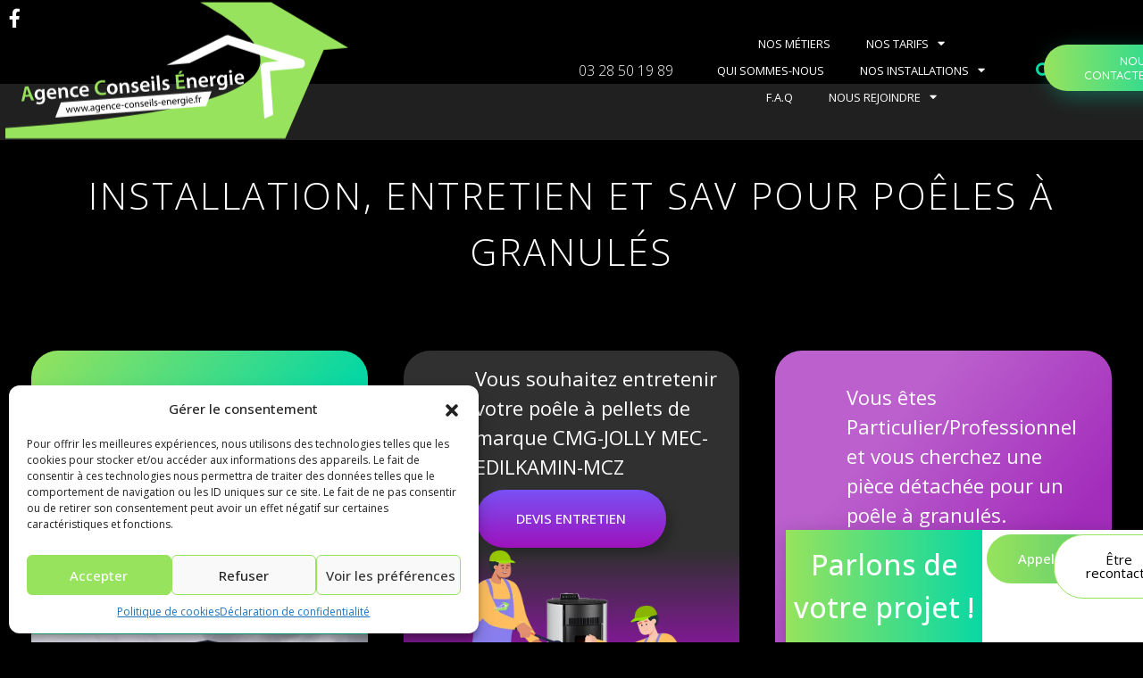

--- FILE ---
content_type: text/html; charset=UTF-8
request_url: https://agence-conseils-energie.fr/
body_size: 38626
content:
<!DOCTYPE html>
<!--[if IE 9 ]>   <html class="no-js oldie ie9 ie" lang="fr-FR" > <![endif]-->
<!--[if (gt IE 9)|!(IE)]><!--> <html class="no-js" lang="fr-FR" > <!--<![endif]-->
<head>
        <meta charset="UTF-8" >
        <meta http-equiv="X-UA-Compatible" content="IE=edge">
        <!-- devices setting -->
        <meta name="viewport"   content="initial-scale=1,user-scalable=no,width=device-width">

<!-- outputs by wp_head -->
<meta name='robots' content='index, follow, max-image-preview:large, max-snippet:-1, max-video-preview:-1' />

	<!-- This site is optimized with the Yoast SEO plugin v23.4 - https://yoast.com/wordpress/plugins/seo/ -->
	<title>Installation et entretien de poêles et chaudières - Devis et pièces détachées</title><link rel="preload" data-rocket-preload as="style" href="https://fonts.googleapis.com/css?family=Open%20Sans%3A300%2C300italic%2Cregular%2Citalic%2C600%2C600italic%2C700%2C700italic%2C800%2C800italic%7CRaleway%3A100%2C100italic%2C200%2C200italic%2C300%2C300italic%2Cregular%2Citalic%2C500%2C500italic%2C600%2C600italic%2C700%2C700italic%2C800%2C800italic%2C900%2C900italic%7CRoboto%3A100%2C100italic%2C200%2C200italic%2C300%2C300italic%2C400%2C400italic%2C500%2C500italic%2C600%2C600italic%2C700%2C700italic%2C800%2C800italic%2C900%2C900italic%7CRoboto%20Slab%3A100%2C100italic%2C200%2C200italic%2C300%2C300italic%2C400%2C400italic%2C500%2C500italic%2C600%2C600italic%2C700%2C700italic%2C800%2C800italic%2C900%2C900italic%7COpen%20Sans%3A100%2C100italic%2C200%2C200italic%2C300%2C300italic%2C400%2C400italic%2C500%2C500italic%2C600%2C600italic%2C700%2C700italic%2C800%2C800italic%2C900%2C900italic%7CNunito%3A100%2C100italic%2C200%2C200italic%2C300%2C300italic%2C400%2C400italic%2C500%2C500italic%2C600%2C600italic%2C700%2C700italic%2C800%2C800italic%2C900%2C900italic%7CQuicksand%3A100%2C100italic%2C200%2C200italic%2C300%2C300italic%2C400%2C400italic%2C500%2C500italic%2C600%2C600italic%2C700%2C700italic%2C800%2C800italic%2C900%2C900italic&#038;display=swap" /><link rel="stylesheet" href="https://fonts.googleapis.com/css?family=Open%20Sans%3A300%2C300italic%2Cregular%2Citalic%2C600%2C600italic%2C700%2C700italic%2C800%2C800italic%7CRaleway%3A100%2C100italic%2C200%2C200italic%2C300%2C300italic%2Cregular%2Citalic%2C500%2C500italic%2C600%2C600italic%2C700%2C700italic%2C800%2C800italic%2C900%2C900italic%7CRoboto%3A100%2C100italic%2C200%2C200italic%2C300%2C300italic%2C400%2C400italic%2C500%2C500italic%2C600%2C600italic%2C700%2C700italic%2C800%2C800italic%2C900%2C900italic%7CRoboto%20Slab%3A100%2C100italic%2C200%2C200italic%2C300%2C300italic%2C400%2C400italic%2C500%2C500italic%2C600%2C600italic%2C700%2C700italic%2C800%2C800italic%2C900%2C900italic%7COpen%20Sans%3A100%2C100italic%2C200%2C200italic%2C300%2C300italic%2C400%2C400italic%2C500%2C500italic%2C600%2C600italic%2C700%2C700italic%2C800%2C800italic%2C900%2C900italic%7CNunito%3A100%2C100italic%2C200%2C200italic%2C300%2C300italic%2C400%2C400italic%2C500%2C500italic%2C600%2C600italic%2C700%2C700italic%2C800%2C800italic%2C900%2C900italic%7CQuicksand%3A100%2C100italic%2C200%2C200italic%2C300%2C300italic%2C400%2C400italic%2C500%2C500italic%2C600%2C600italic%2C700%2C700italic%2C800%2C800italic%2C900%2C900italic&#038;display=swap" media="print" onload="this.media='all'" /><noscript><link rel="stylesheet" href="https://fonts.googleapis.com/css?family=Open%20Sans%3A300%2C300italic%2Cregular%2Citalic%2C600%2C600italic%2C700%2C700italic%2C800%2C800italic%7CRaleway%3A100%2C100italic%2C200%2C200italic%2C300%2C300italic%2Cregular%2Citalic%2C500%2C500italic%2C600%2C600italic%2C700%2C700italic%2C800%2C800italic%2C900%2C900italic%7CRoboto%3A100%2C100italic%2C200%2C200italic%2C300%2C300italic%2C400%2C400italic%2C500%2C500italic%2C600%2C600italic%2C700%2C700italic%2C800%2C800italic%2C900%2C900italic%7CRoboto%20Slab%3A100%2C100italic%2C200%2C200italic%2C300%2C300italic%2C400%2C400italic%2C500%2C500italic%2C600%2C600italic%2C700%2C700italic%2C800%2C800italic%2C900%2C900italic%7COpen%20Sans%3A100%2C100italic%2C200%2C200italic%2C300%2C300italic%2C400%2C400italic%2C500%2C500italic%2C600%2C600italic%2C700%2C700italic%2C800%2C800italic%2C900%2C900italic%7CNunito%3A100%2C100italic%2C200%2C200italic%2C300%2C300italic%2C400%2C400italic%2C500%2C500italic%2C600%2C600italic%2C700%2C700italic%2C800%2C800italic%2C900%2C900italic%7CQuicksand%3A100%2C100italic%2C200%2C200italic%2C300%2C300italic%2C400%2C400italic%2C500%2C500italic%2C600%2C600italic%2C700%2C700italic%2C800%2C800italic%2C900%2C900italic&#038;display=swap" /></noscript>
	<meta name="description" content="Conseils, installation et SAV pour chaudières, poêles et adoucisseurs. Devis pour installation et entretien de poêles à pellets. Pièces détachées disponibles." />
	<link rel="canonical" href="https://agence-conseils-energie.fr/" />
	<meta property="og:locale" content="fr_FR" />
	<meta property="og:type" content="website" />
	<meta property="og:title" content="Installation et entretien de poêles et chaudières - Devis et pièces détachées" />
	<meta property="og:description" content="Conseils, installation et SAV pour chaudières, poêles et adoucisseurs. Devis pour installation et entretien de poêles à pellets. Pièces détachées disponibles." />
	<meta property="og:url" content="https://agence-conseils-energie.fr/" />
	<meta property="og:site_name" content="Agence conseils énergie" />
	<meta property="article:publisher" content="https://www.facebook.com/profile.php?id=100087582638473" />
	<meta property="article:modified_time" content="2025-05-27T09:22:01+00:00" />
	<meta property="og:image" content="https://agence-conseils-energie.fr/wp-content/uploads/2022/07/agence800b.png" />
	<meta property="og:image:width" content="800" />
	<meta property="og:image:height" content="321" />
	<meta property="og:image:type" content="image/png" />
	<meta name="twitter:card" content="summary_large_image" />
	<script type="application/ld+json" class="yoast-schema-graph">{"@context":"https://schema.org","@graph":[{"@type":"WebPage","@id":"https://agence-conseils-energie.fr/","url":"https://agence-conseils-energie.fr/","name":"Installation et entretien de poêles et chaudières - Devis et pièces détachées","isPartOf":{"@id":"https://agence-conseils-energie.fr/#website"},"about":{"@id":"https://agence-conseils-energie.fr/#organization"},"primaryImageOfPage":{"@id":"https://agence-conseils-energie.fr/#primaryimage"},"image":{"@id":"https://agence-conseils-energie.fr/#primaryimage"},"thumbnailUrl":"https://agence-conseils-energie.fr/wp-content/uploads/2022/07/agence800b.png","datePublished":"2022-07-30T17:20:35+00:00","dateModified":"2025-05-27T09:22:01+00:00","description":"Conseils, installation et SAV pour chaudières, poêles et adoucisseurs. Devis pour installation et entretien de poêles à pellets. Pièces détachées disponibles.","breadcrumb":{"@id":"https://agence-conseils-energie.fr/#breadcrumb"},"inLanguage":"fr-FR","potentialAction":[{"@type":"ReadAction","target":["https://agence-conseils-energie.fr/"]}]},{"@type":"ImageObject","inLanguage":"fr-FR","@id":"https://agence-conseils-energie.fr/#primaryimage","url":"https://agence-conseils-energie.fr/wp-content/uploads/2022/07/agence800b.png","contentUrl":"https://agence-conseils-energie.fr/wp-content/uploads/2022/07/agence800b.png","width":800,"height":321,"caption":"Agence conseil Energie locaux"},{"@type":"BreadcrumbList","@id":"https://agence-conseils-energie.fr/#breadcrumb","itemListElement":[{"@type":"ListItem","position":1,"name":"Accueil"}]},{"@type":"WebSite","@id":"https://agence-conseils-energie.fr/#website","url":"https://agence-conseils-energie.fr/","name":"Agence conseils énergie","description":"Conseils, Installation et SAV pour Chaudières, Poêles et Adoucisseurs","publisher":{"@id":"https://agence-conseils-energie.fr/#organization"},"alternateName":"ACE","potentialAction":[{"@type":"SearchAction","target":{"@type":"EntryPoint","urlTemplate":"https://agence-conseils-energie.fr/?s={search_term_string}"},"query-input":{"@type":"PropertyValueSpecification","valueRequired":true,"valueName":"search_term_string"}}],"inLanguage":"fr-FR"},{"@type":"Organization","@id":"https://agence-conseils-energie.fr/#organization","name":"Agence conseils énergie","alternateName":"ACE","url":"https://agence-conseils-energie.fr/","logo":{"@type":"ImageObject","inLanguage":"fr-FR","@id":"https://agence-conseils-energie.fr/#/schema/logo/image/","url":"https://agence-conseils-energie.fr/wp-content/uploads/2022/05/logo-agence-conseil-energie13vec.svg","contentUrl":"https://agence-conseils-energie.fr/wp-content/uploads/2022/05/logo-agence-conseil-energie13vec.svg","width":1924,"height":766,"caption":"Agence conseils énergie"},"image":{"@id":"https://agence-conseils-energie.fr/#/schema/logo/image/"},"sameAs":["https://www.facebook.com/profile.php?id=100087582638473"]}]}</script>
	<!-- / Yoast SEO plugin. -->


<link rel='dns-prefetch' href='//www.googletagmanager.com' />
<link rel='dns-prefetch' href='//fonts.googleapis.com' />
<link href='https://fonts.gstatic.com' crossorigin rel='preconnect' />
<style id='wp-img-auto-sizes-contain-inline-css'>
img:is([sizes=auto i],[sizes^="auto," i]){contain-intrinsic-size:3000px 1500px}
/*# sourceURL=wp-img-auto-sizes-contain-inline-css */
</style>
<style id='scroll-styler-inline-css'>
::-webkit-scrollbar{width:18px; background-color:#000000;}::-webkit-scrollbar-track{background-color:#000000;}::-webkit-scrollbar-thumb{background-color:rgba(8, 216, 164, 0.8);border-radius:15px; border: rgba(8, 216, 164, 0.8);border:3px solid #000000;}::-webkit-scrollbar-thumb:hover{background-color:rgba(8, 216, 164, 0.9);}::-webkit-scrollbar-thumb:active{background-color:rgba(8, 216, 164, 1);}
/*# sourceURL=scroll-styler-inline-css */
</style>
<style id='classic-theme-styles-inline-css'>
/*! This file is auto-generated */
.wp-block-button__link{color:#fff;background-color:#32373c;border-radius:9999px;box-shadow:none;text-decoration:none;padding:calc(.667em + 2px) calc(1.333em + 2px);font-size:1.125em}.wp-block-file__button{background:#32373c;color:#fff;text-decoration:none}
/*# sourceURL=/wp-includes/css/classic-themes.min.css */
</style>
<link rel='stylesheet' id='cmplz-general-css' href='https://agence-conseils-energie.fr/wp-content/plugins/complianz-gdpr-premium/assets/css/cookieblocker.min.css?ver=1722246550' media='all' />
<link data-minify="1" rel='stylesheet' id='auxin-base-css' href='https://agence-conseils-energie.fr/wp-content/cache/min/1/wp-content/themes/phlox-pro/css/base.css?ver=1726057946' media='all' />
<link data-minify="1" rel='stylesheet' id='auxin-front-icon-css' href='https://agence-conseils-energie.fr/wp-content/cache/min/1/wp-content/themes/phlox-pro/css/auxin-icon.css?ver=1726057946' media='all' />
<link data-minify="1" rel='stylesheet' id='auxin-main-css' href='https://agence-conseils-energie.fr/wp-content/cache/background-css/agence-conseils-energie.fr/wp-content/cache/min/1/wp-content/themes/phlox-pro/css/main.css?ver=1726057947&wpr_t=1768874310' media='all' />
<link data-minify="1" rel='stylesheet' id='elementor-icons-css' href='https://agence-conseils-energie.fr/wp-content/cache/min/1/wp-content/plugins/elementor/assets/lib/eicons/css/elementor-icons.min.css?ver=1726057947' media='all' />
<link rel='stylesheet' id='elementor-frontend-css' href='https://agence-conseils-energie.fr/wp-content/plugins/elementor/assets/css/frontend.min.css?ver=3.24.0' media='all' />
<link data-minify="1" rel='stylesheet' id='swiper-css' href='https://agence-conseils-energie.fr/wp-content/cache/min/1/wp-content/plugins/elementor/assets/lib/swiper/v8/css/swiper.min.css?ver=1726057947' media='all' />
<link rel='stylesheet' id='e-swiper-css' href='https://agence-conseils-energie.fr/wp-content/plugins/elementor/assets/css/conditionals/e-swiper.min.css?ver=3.24.0' media='all' />
<link rel='stylesheet' id='elementor-post-153-css' href='https://agence-conseils-energie.fr/wp-content/uploads/elementor/css/post-153.css?ver=1726057945' media='all' />
<link data-minify="1" rel='stylesheet' id='auxin-elementor-base-css' href='https://agence-conseils-energie.fr/wp-content/cache/min/1/wp-content/themes/phlox-pro/css/other/elementor.css?ver=1726057947' media='all' />
<link data-minify="1" rel='stylesheet' id='auxin-elementor-widgets-css' href='https://agence-conseils-energie.fr/wp-content/cache/min/1/wp-content/plugins/auxin-elements/admin/assets/css/elementor-widgets.css?ver=1726057947' media='all' />
<link rel='stylesheet' id='mediaelement-css' href='https://agence-conseils-energie.fr/wp-content/cache/background-css/agence-conseils-energie.fr/wp-includes/js/mediaelement/mediaelementplayer-legacy.min.css?ver=4.2.17&wpr_t=1768874310' media='all' />
<link rel='stylesheet' id='wp-mediaelement-css' href='https://agence-conseils-energie.fr/wp-includes/js/mediaelement/wp-mediaelement.min.css?ver=54304f8d02b0d8e15f1430c342c36f47' media='all' />
<link rel='stylesheet' id='elementor-pro-css' href='https://agence-conseils-energie.fr/wp-content/plugins/elementor-pro/assets/css/frontend.min.css?ver=3.22.0' media='all' />
<link rel='stylesheet' id='widget-heading-css' href='https://agence-conseils-energie.fr/wp-content/plugins/elementor/assets/css/widget-heading.min.css?ver=3.24.0' media='all' />
<link rel='stylesheet' id='widget-text-editor-css' href='https://agence-conseils-energie.fr/wp-content/plugins/elementor/assets/css/widget-text-editor.min.css?ver=3.24.0' media='all' />
<link rel='stylesheet' id='e-animation-slideInUp-css' href='https://agence-conseils-energie.fr/wp-content/plugins/elementor/assets/lib/animations/styles/slideInUp.min.css?ver=3.24.0' media='all' />
<link rel='stylesheet' id='widget-image-css' href='https://agence-conseils-energie.fr/wp-content/plugins/elementor/assets/css/widget-image.min.css?ver=3.24.0' media='all' />
<link rel='stylesheet' id='widget-image-carousel-css' href='https://agence-conseils-energie.fr/wp-content/plugins/elementor/assets/css/widget-image-carousel.min.css?ver=3.24.0' media='all' />
<link rel='stylesheet' id='widget-counter-css' href='https://agence-conseils-energie.fr/wp-content/plugins/elementor/assets/css/widget-counter.min.css?ver=3.24.0' media='all' />
<link rel='stylesheet' id='e-animation-fadeInUp-css' href='https://agence-conseils-energie.fr/wp-content/plugins/elementor/assets/lib/animations/styles/fadeInUp.min.css?ver=3.24.0' media='all' />
<link rel='stylesheet' id='e-shapes-css' href='https://agence-conseils-energie.fr/wp-content/plugins/elementor/assets/css/conditionals/shapes.min.css?ver=3.24.0' media='all' />
<link rel='stylesheet' id='widget-divider-css' href='https://agence-conseils-energie.fr/wp-content/plugins/elementor/assets/css/widget-divider.min.css?ver=3.24.0' media='all' />
<link rel='stylesheet' id='elementor-post-2353-css' href='https://agence-conseils-energie.fr/wp-content/uploads/elementor/css/post-2353.css?ver=1748337740' media='all' />
<link rel='stylesheet' id='elementor-post-179-css' href='https://agence-conseils-energie.fr/wp-content/uploads/elementor/css/post-179.css?ver=1744036779' media='all' />
<link rel='stylesheet' id='elementor-post-178-css' href='https://agence-conseils-energie.fr/wp-content/uploads/elementor/css/post-178.css?ver=1726057946' media='all' />
<link rel='stylesheet' id='elementor-post-3788-css' href='https://agence-conseils-energie.fr/wp-content/uploads/elementor/css/post-3788.css?ver=1726057946' media='all' />

<link data-minify="1" rel='stylesheet' id='auxin-custom-css' href='https://agence-conseils-energie.fr/wp-content/cache/min/1/wp-content/uploads/phlox-pro/custom.css?ver=1726057947' media='all' />
<link data-minify="1" rel='stylesheet' id='auxin-go-pricing-css' href='https://agence-conseils-energie.fr/wp-content/cache/min/1/wp-content/themes/phlox-pro/css/go-pricing.css?ver=1726057947' media='all' />
<link data-minify="1" rel='stylesheet' id='auxin-portfolio-css' href='https://agence-conseils-energie.fr/wp-content/cache/min/1/wp-content/themes/phlox-pro/css/portfolio.css?ver=1726057947' media='all' />
<style id='rocket-lazyload-inline-css'>
.rll-youtube-player{position:relative;padding-bottom:56.23%;height:0;overflow:hidden;max-width:100%;}.rll-youtube-player:focus-within{outline: 2px solid currentColor;outline-offset: 5px;}.rll-youtube-player iframe{position:absolute;top:0;left:0;width:100%;height:100%;z-index:100;background:0 0}.rll-youtube-player img{bottom:0;display:block;left:0;margin:auto;max-width:100%;width:100%;position:absolute;right:0;top:0;border:none;height:auto;-webkit-transition:.4s all;-moz-transition:.4s all;transition:.4s all}.rll-youtube-player img:hover{-webkit-filter:brightness(75%)}.rll-youtube-player .play{height:100%;width:100%;left:0;top:0;position:absolute;background:var(--wpr-bg-795e2048-6424-40bd-afe5-3d8bca9bfcb2) no-repeat center;background-color: transparent !important;cursor:pointer;border:none;}
/*# sourceURL=rocket-lazyload-inline-css */
</style>

<link rel='stylesheet' id='elementor-icons-shared-0-css' href='https://agence-conseils-energie.fr/wp-content/plugins/elementor/assets/lib/font-awesome/css/fontawesome.min.css?ver=5.15.3' media='all' />
<link data-minify="1" rel='stylesheet' id='elementor-icons-fa-brands-css' href='https://agence-conseils-energie.fr/wp-content/cache/min/1/wp-content/plugins/elementor/assets/lib/font-awesome/css/brands.min.css?ver=1726057947' media='all' />
<link data-minify="1" rel='stylesheet' id='elementor-icons-fa-solid-css' href='https://agence-conseils-energie.fr/wp-content/cache/min/1/wp-content/plugins/elementor/assets/lib/font-awesome/css/solid.min.css?ver=1726057947' media='all' />
<link rel="preconnect" href="https://fonts.gstatic.com/" crossorigin><script src="https://agence-conseils-energie.fr/wp-includes/js/jquery/jquery.min.js?ver=3.7.1" id="jquery-core-js"></script>
<script src="https://agence-conseils-energie.fr/wp-includes/js/jquery/jquery-migrate.min.js?ver=3.4.1" id="jquery-migrate-js"></script>
<script data-minify="1" src="https://agence-conseils-energie.fr/wp-content/cache/min/1/wp-content/plugins/auxin-pro-tools/admin/assets/js/elementor/widgets.js?ver=1722340837" id="auxin-elementor-pro-widgets-js"></script>
<script id="auxin-modernizr-js-extra">
var auxin = {"ajax_url":"https://agence-conseils-energie.fr/wp-admin/admin-ajax.php","is_rtl":"","is_reponsive":"1","is_framed":"","frame_width":"20","wpml_lang":"en","uploadbaseurl":"https://agence-conseils-energie.fr/wp-content/uploads"};
//# sourceURL=auxin-modernizr-js-extra
</script>
<script id="auxin-modernizr-js-before">
/* < ![CDATA[ */
function auxinNS(n){for(var e=n.split("."),a=window,i="",r=e.length,t=0;r>t;t++)"window"!=e[t]&&(i=e[t],a[i]=a[i]||{},a=a[i]);return a;}
/* ]]> */
//# sourceURL=auxin-modernizr-js-before
</script>
<script src="https://agence-conseils-energie.fr/wp-content/themes/phlox-pro/js/solo/modernizr-custom.min.js?ver=5.7.6" id="auxin-modernizr-js"></script>

<!-- Extrait de code de la balise Google (gtag.js) ajouté par Site Kit -->

<!-- Extrait Google Analytics ajouté par Site Kit -->
<script id="google_gtagjs-js-before">
	
		window['gtag_enable_tcf_support'] = false;
window.dataLayer = window.dataLayer || [];
function gtag(){
	dataLayer.push(arguments);
}
gtag('set', 'ads_data_redaction', false);
gtag('set', 'url_passthrough', false);
gtag('consent', 'default', {
	'security_storage': "granted",
	'functionality_storage': "granted",
	'personalization_storage': "denied",
	'analytics_storage': 'denied',
	'ad_storage': "denied",
	'ad_user_data': 'denied',
	'ad_personalization': 'denied',
});

document.addEventListener("cmplz_fire_categories", function (e) {
	function gtag(){
		dataLayer.push(arguments);
	}
	var consentedCategories = e.detail.categories;
	let preferences = 'denied';
	let statistics = 'denied';
	let marketing = 'denied';

	if (cmplz_in_array( 'preferences', consentedCategories )) {
		preferences = 'granted';
	}

	if (cmplz_in_array( 'statistics', consentedCategories )) {
		statistics = 'granted';
	}

	if (cmplz_in_array( 'marketing', consentedCategories )) {
		marketing = 'granted';
	}
	gtag('consent', 'update', {
		'security_storage': "granted",
		'functionality_storage': "granted",
		'personalization_storage': preferences,
		'analytics_storage': statistics,
		'ad_storage': marketing,
		'ad_user_data': marketing,
		'ad_personalization': marketing,
	});
});

document.addEventListener("cmplz_revoke", function (e) {
	gtag('consent', 'update', {
		'security_storage': "granted",
		'functionality_storage': "granted",
		'personalization_storage': "denied",
		'analytics_storage': 'denied',
		'ad_storage': "denied",
		'ad_user_data': 'denied',
		'ad_personalization': 'denied',
	});
});
	
	
//# sourceURL=google_gtagjs-js-before
</script>
<script src="https://www.googletagmanager.com/gtag/js?id=GT-5TQXGNL" id="google_gtagjs-js" async></script>
<script id="google_gtagjs-js-after">
window.dataLayer = window.dataLayer || [];function gtag(){dataLayer.push(arguments);}
gtag("set","linker",{"domains":["agence-conseils-energie.fr"]});
gtag("js", new Date());
gtag("set", "developer_id.dZTNiMT", true);
gtag("config", "GT-5TQXGNL");
//# sourceURL=google_gtagjs-js-after
</script>

<!-- Extrait de code de la balise Google de fin (gtag.js) ajouté par Site Kit -->
<meta name="generator" content="Site Kit by Google 1.135.0" />			<style>.cmplz-hidden {
					display: none !important;
				}</style><!-- Chrome, Firefox OS and Opera -->
<meta name="theme-color" content="rgb(94, 94, 94)" />
<!-- Windows Phone -->
<meta name="msapplication-navbutton-color" content="rgb(94, 94, 94)" />
<!-- iOS Safari -->
<meta name="apple-mobile-web-app-capable" content="yes">
<meta name="apple-mobile-web-app-status-bar-style" content="black-translucent">

<meta name="generator" content="Elementor 3.24.0; features: additional_custom_breakpoints; settings: css_print_method-external, google_font-enabled, font_display-swap">
			<style>
				.e-con.e-parent:nth-of-type(n+4):not(.e-lazyloaded):not(.e-no-lazyload),
				.e-con.e-parent:nth-of-type(n+4):not(.e-lazyloaded):not(.e-no-lazyload) * {
					background-image: none !important;
				}
				@media screen and (max-height: 1024px) {
					.e-con.e-parent:nth-of-type(n+3):not(.e-lazyloaded):not(.e-no-lazyload),
					.e-con.e-parent:nth-of-type(n+3):not(.e-lazyloaded):not(.e-no-lazyload) * {
						background-image: none !important;
					}
				}
				@media screen and (max-height: 640px) {
					.e-con.e-parent:nth-of-type(n+2):not(.e-lazyloaded):not(.e-no-lazyload),
					.e-con.e-parent:nth-of-type(n+2):not(.e-lazyloaded):not(.e-no-lazyload) * {
						background-image: none !important;
					}
				}
			</style>
			<link rel="icon" href="https://agence-conseils-energie.fr/wp-content/uploads/2022/05/logo10d_vec_rec.svg" sizes="32x32" />
<link rel="icon" href="https://agence-conseils-energie.fr/wp-content/uploads/2022/05/logo10d_vec_rec.svg" sizes="192x192" />
<link rel="apple-touch-icon" href="https://agence-conseils-energie.fr/wp-content/uploads/2022/05/logo10d_vec_rec.svg" />
<meta name="msapplication-TileImage" content="https://agence-conseils-energie.fr/wp-content/uploads/2022/05/logo10d_vec_rec.svg" />
		<style id="wp-custom-css">
			.single-post .hentry .entry-meta{
	border-top:none;
	margin: 0 15%;
}
.wpulike.aux-wpulike .wp_ulike_general_class .wp_ulike_btn{
	background: #FFFFFF;
	box-shadow: 0px 3px 20px 			#0000001F;
	border-radius:50%;
	padding:15px 13px 12px 			13px;
}
.single-post .hentry .entry-meta .aux-single-post-share{
	padding:16px 18px 13px 18px;
	background: #FFFFFF;
	box-shadow: 0px 3px 20px 			#0000001F;
	border-radius:50%;
}
#respond{
	margin:5% 15%;
}
#commentform input[type="text"], #commentform input[type="email"], #commentform input[type="url"], #commentform textarea{
		border-radius: 30px;
    background-color: 				#F2F2F2;
    border: none;
		width:100%;
}
.form-submit input::placeholder, textarea::placeholder{
	color:#2A2A2A !important;
	font-size:16px;
	font-style:normal;
	font-weight:400;
}
.form-submit input[type='submit']{
    background: transparent linear-gradient(89deg, var(--e-global-color-primary) 0%, var(--e-global-color-secondary) 100%) 0% 0% no-repeat padding-box;
    box-shadow: 0px 6px 30px #2E3CFF73;
    border-radius: 200px;
    font-weight: 400;
    font-size: 16px;
    padding: 15px 50px;
    float: right;
}

.aux-text-widget-content {
    padding: 24px 0px 24px 25px !important;.aux-corporate-header{
    position:absolute;
    left:0;
    right:0;
}		</style>
		<noscript><style id="rocket-lazyload-nojs-css">.rll-youtube-player, [data-lazy-src]{display:none !important;}</style></noscript><!-- end wp_head -->
	<meta name="google-site-verification" content="_5oGmWW3VB2BjSiLCtqlQKCztUxiGCMwP0sFWHFKmMM" />
<style id='global-styles-inline-css'>
:root{--wp--preset--aspect-ratio--square: 1;--wp--preset--aspect-ratio--4-3: 4/3;--wp--preset--aspect-ratio--3-4: 3/4;--wp--preset--aspect-ratio--3-2: 3/2;--wp--preset--aspect-ratio--2-3: 2/3;--wp--preset--aspect-ratio--16-9: 16/9;--wp--preset--aspect-ratio--9-16: 9/16;--wp--preset--color--black: #000000;--wp--preset--color--cyan-bluish-gray: #abb8c3;--wp--preset--color--white: #ffffff;--wp--preset--color--pale-pink: #f78da7;--wp--preset--color--vivid-red: #cf2e2e;--wp--preset--color--luminous-vivid-orange: #ff6900;--wp--preset--color--luminous-vivid-amber: #fcb900;--wp--preset--color--light-green-cyan: #7bdcb5;--wp--preset--color--vivid-green-cyan: #00d084;--wp--preset--color--pale-cyan-blue: #8ed1fc;--wp--preset--color--vivid-cyan-blue: #0693e3;--wp--preset--color--vivid-purple: #9b51e0;--wp--preset--gradient--vivid-cyan-blue-to-vivid-purple: linear-gradient(135deg,rgb(6,147,227) 0%,rgb(155,81,224) 100%);--wp--preset--gradient--light-green-cyan-to-vivid-green-cyan: linear-gradient(135deg,rgb(122,220,180) 0%,rgb(0,208,130) 100%);--wp--preset--gradient--luminous-vivid-amber-to-luminous-vivid-orange: linear-gradient(135deg,rgb(252,185,0) 0%,rgb(255,105,0) 100%);--wp--preset--gradient--luminous-vivid-orange-to-vivid-red: linear-gradient(135deg,rgb(255,105,0) 0%,rgb(207,46,46) 100%);--wp--preset--gradient--very-light-gray-to-cyan-bluish-gray: linear-gradient(135deg,rgb(238,238,238) 0%,rgb(169,184,195) 100%);--wp--preset--gradient--cool-to-warm-spectrum: linear-gradient(135deg,rgb(74,234,220) 0%,rgb(151,120,209) 20%,rgb(207,42,186) 40%,rgb(238,44,130) 60%,rgb(251,105,98) 80%,rgb(254,248,76) 100%);--wp--preset--gradient--blush-light-purple: linear-gradient(135deg,rgb(255,206,236) 0%,rgb(152,150,240) 100%);--wp--preset--gradient--blush-bordeaux: linear-gradient(135deg,rgb(254,205,165) 0%,rgb(254,45,45) 50%,rgb(107,0,62) 100%);--wp--preset--gradient--luminous-dusk: linear-gradient(135deg,rgb(255,203,112) 0%,rgb(199,81,192) 50%,rgb(65,88,208) 100%);--wp--preset--gradient--pale-ocean: linear-gradient(135deg,rgb(255,245,203) 0%,rgb(182,227,212) 50%,rgb(51,167,181) 100%);--wp--preset--gradient--electric-grass: linear-gradient(135deg,rgb(202,248,128) 0%,rgb(113,206,126) 100%);--wp--preset--gradient--midnight: linear-gradient(135deg,rgb(2,3,129) 0%,rgb(40,116,252) 100%);--wp--preset--font-size--small: 13px;--wp--preset--font-size--medium: 20px;--wp--preset--font-size--large: 36px;--wp--preset--font-size--x-large: 42px;--wp--preset--spacing--20: 0.44rem;--wp--preset--spacing--30: 0.67rem;--wp--preset--spacing--40: 1rem;--wp--preset--spacing--50: 1.5rem;--wp--preset--spacing--60: 2.25rem;--wp--preset--spacing--70: 3.38rem;--wp--preset--spacing--80: 5.06rem;--wp--preset--shadow--natural: 6px 6px 9px rgba(0, 0, 0, 0.2);--wp--preset--shadow--deep: 12px 12px 50px rgba(0, 0, 0, 0.4);--wp--preset--shadow--sharp: 6px 6px 0px rgba(0, 0, 0, 0.2);--wp--preset--shadow--outlined: 6px 6px 0px -3px rgb(255, 255, 255), 6px 6px rgb(0, 0, 0);--wp--preset--shadow--crisp: 6px 6px 0px rgb(0, 0, 0);}:where(.is-layout-flex){gap: 0.5em;}:where(.is-layout-grid){gap: 0.5em;}body .is-layout-flex{display: flex;}.is-layout-flex{flex-wrap: wrap;align-items: center;}.is-layout-flex > :is(*, div){margin: 0;}body .is-layout-grid{display: grid;}.is-layout-grid > :is(*, div){margin: 0;}:where(.wp-block-columns.is-layout-flex){gap: 2em;}:where(.wp-block-columns.is-layout-grid){gap: 2em;}:where(.wp-block-post-template.is-layout-flex){gap: 1.25em;}:where(.wp-block-post-template.is-layout-grid){gap: 1.25em;}.has-black-color{color: var(--wp--preset--color--black) !important;}.has-cyan-bluish-gray-color{color: var(--wp--preset--color--cyan-bluish-gray) !important;}.has-white-color{color: var(--wp--preset--color--white) !important;}.has-pale-pink-color{color: var(--wp--preset--color--pale-pink) !important;}.has-vivid-red-color{color: var(--wp--preset--color--vivid-red) !important;}.has-luminous-vivid-orange-color{color: var(--wp--preset--color--luminous-vivid-orange) !important;}.has-luminous-vivid-amber-color{color: var(--wp--preset--color--luminous-vivid-amber) !important;}.has-light-green-cyan-color{color: var(--wp--preset--color--light-green-cyan) !important;}.has-vivid-green-cyan-color{color: var(--wp--preset--color--vivid-green-cyan) !important;}.has-pale-cyan-blue-color{color: var(--wp--preset--color--pale-cyan-blue) !important;}.has-vivid-cyan-blue-color{color: var(--wp--preset--color--vivid-cyan-blue) !important;}.has-vivid-purple-color{color: var(--wp--preset--color--vivid-purple) !important;}.has-black-background-color{background-color: var(--wp--preset--color--black) !important;}.has-cyan-bluish-gray-background-color{background-color: var(--wp--preset--color--cyan-bluish-gray) !important;}.has-white-background-color{background-color: var(--wp--preset--color--white) !important;}.has-pale-pink-background-color{background-color: var(--wp--preset--color--pale-pink) !important;}.has-vivid-red-background-color{background-color: var(--wp--preset--color--vivid-red) !important;}.has-luminous-vivid-orange-background-color{background-color: var(--wp--preset--color--luminous-vivid-orange) !important;}.has-luminous-vivid-amber-background-color{background-color: var(--wp--preset--color--luminous-vivid-amber) !important;}.has-light-green-cyan-background-color{background-color: var(--wp--preset--color--light-green-cyan) !important;}.has-vivid-green-cyan-background-color{background-color: var(--wp--preset--color--vivid-green-cyan) !important;}.has-pale-cyan-blue-background-color{background-color: var(--wp--preset--color--pale-cyan-blue) !important;}.has-vivid-cyan-blue-background-color{background-color: var(--wp--preset--color--vivid-cyan-blue) !important;}.has-vivid-purple-background-color{background-color: var(--wp--preset--color--vivid-purple) !important;}.has-black-border-color{border-color: var(--wp--preset--color--black) !important;}.has-cyan-bluish-gray-border-color{border-color: var(--wp--preset--color--cyan-bluish-gray) !important;}.has-white-border-color{border-color: var(--wp--preset--color--white) !important;}.has-pale-pink-border-color{border-color: var(--wp--preset--color--pale-pink) !important;}.has-vivid-red-border-color{border-color: var(--wp--preset--color--vivid-red) !important;}.has-luminous-vivid-orange-border-color{border-color: var(--wp--preset--color--luminous-vivid-orange) !important;}.has-luminous-vivid-amber-border-color{border-color: var(--wp--preset--color--luminous-vivid-amber) !important;}.has-light-green-cyan-border-color{border-color: var(--wp--preset--color--light-green-cyan) !important;}.has-vivid-green-cyan-border-color{border-color: var(--wp--preset--color--vivid-green-cyan) !important;}.has-pale-cyan-blue-border-color{border-color: var(--wp--preset--color--pale-cyan-blue) !important;}.has-vivid-cyan-blue-border-color{border-color: var(--wp--preset--color--vivid-cyan-blue) !important;}.has-vivid-purple-border-color{border-color: var(--wp--preset--color--vivid-purple) !important;}.has-vivid-cyan-blue-to-vivid-purple-gradient-background{background: var(--wp--preset--gradient--vivid-cyan-blue-to-vivid-purple) !important;}.has-light-green-cyan-to-vivid-green-cyan-gradient-background{background: var(--wp--preset--gradient--light-green-cyan-to-vivid-green-cyan) !important;}.has-luminous-vivid-amber-to-luminous-vivid-orange-gradient-background{background: var(--wp--preset--gradient--luminous-vivid-amber-to-luminous-vivid-orange) !important;}.has-luminous-vivid-orange-to-vivid-red-gradient-background{background: var(--wp--preset--gradient--luminous-vivid-orange-to-vivid-red) !important;}.has-very-light-gray-to-cyan-bluish-gray-gradient-background{background: var(--wp--preset--gradient--very-light-gray-to-cyan-bluish-gray) !important;}.has-cool-to-warm-spectrum-gradient-background{background: var(--wp--preset--gradient--cool-to-warm-spectrum) !important;}.has-blush-light-purple-gradient-background{background: var(--wp--preset--gradient--blush-light-purple) !important;}.has-blush-bordeaux-gradient-background{background: var(--wp--preset--gradient--blush-bordeaux) !important;}.has-luminous-dusk-gradient-background{background: var(--wp--preset--gradient--luminous-dusk) !important;}.has-pale-ocean-gradient-background{background: var(--wp--preset--gradient--pale-ocean) !important;}.has-electric-grass-gradient-background{background: var(--wp--preset--gradient--electric-grass) !important;}.has-midnight-gradient-background{background: var(--wp--preset--gradient--midnight) !important;}.has-small-font-size{font-size: var(--wp--preset--font-size--small) !important;}.has-medium-font-size{font-size: var(--wp--preset--font-size--medium) !important;}.has-large-font-size{font-size: var(--wp--preset--font-size--large) !important;}.has-x-large-font-size{font-size: var(--wp--preset--font-size--x-large) !important;}
/*# sourceURL=global-styles-inline-css */
</style>
<link rel='stylesheet' id='widget-icon-list-css' href='https://agence-conseils-energie.fr/wp-content/plugins/elementor/assets/css/widget-icon-list.min.css?ver=3.24.0' media='all' />
<style id="wpr-lazyload-bg-container"></style><style id="wpr-lazyload-bg-exclusion"></style>
<noscript>
<style id="wpr-lazyload-bg-nostyle">.aux-cart-wrapper .aux-shopping-basket:after{--wpr-bg-6e37de93-d329-4806-aa3a-767d2864fb25: url('https://agence-conseils-energie.fr/wp-content/themes/phlox-pro/css/images/svg/downarrow.svg');}.pswp__button,.pswp__button--arrow--left:before,.pswp__button--arrow--right:before{--wpr-bg-18ccc4ec-1b62-4b54-afaa-ccc8debcfc27: url('https://agence-conseils-energie.fr/wp-content/themes/phlox-pro/css/images/photoswipe/default-skin.png');}.pswp__preloader--active .pswp__preloader__icn{--wpr-bg-0a43bfba-e214-4dc4-8273-0d3b8ed9d2c5: url('https://agence-conseils-energie.fr/wp-content/themes/phlox-pro/css/images/photoswipe/preloader.gif');}.aux-checkbox:checked,.wpcf7-form .wpcf7-checkbox input[type="checkbox"]:checked{--wpr-bg-4e21c56c-51db-4504-97fa-131f98bae989: url('https://agence-conseils-energie.fr/wp-content/themes/phlox-pro/css/images/svg/checkbox.svg');}.mejs-container.aux-player-dark .mejs-overlay-button,.mejs-container.aux-player-light .mejs-overlay-button,.mejs-container.aux-player-light .mejs-overlay-button{--wpr-bg-07ae3127-e973-47aa-98b0-f3fef093ffb7: url('https://agence-conseils-energie.fr/wp-content/themes/phlox-pro/css/other/mejs/dark-video-play.svg');}.mejs-container.aux-player-dark .mejs-controls .mejs-playpause-button button,.mejs-container.aux-player-light .mejs-controls .mejs-playpause-button button{--wpr-bg-40ccd9cf-b92b-4031-9615-f6d8ff9f0d5c: url('https://agence-conseils-energie.fr/wp-content/themes/phlox-pro/css/other/mejs/dark-player.controls.svg');}.mejs-container.aux-player-dark .mejs-controls .mejs-volume-button button,.mejs-container.aux-player-light .mejs-controls .mejs-volume-button button{--wpr-bg-da3d49b9-07e8-4bd1-afe6-d9f3b8d90f9d: url('https://agence-conseils-energie.fr/wp-content/themes/phlox-pro/css/other/mejs/dark-player.controls.svg');}.mejs-container.aux-player-dark .mejs-controls .mejs-fullscreen-button button,.mejs-container.aux-player-light .mejs-controls .mejs-fullscreen-button button{--wpr-bg-56f80e06-bc30-4f46-9b4b-f99939901735: url('https://agence-conseils-energie.fr/wp-content/themes/phlox-pro/css/other/mejs/dark-player.controls.svg');}.mejs-container.aux-player-dark.mejs-audio .mejs-controls .mejs-horizontal-volume-total,.mejs-container.mejs-audio.aux-player-light .mejs-controls .mejs-horizontal-volume-total{--wpr-bg-9f79627e-b509-42db-a6b3-b491fa4b7d19: url('https://agence-conseils-energie.fr/wp-content/themes/phlox-pro/css/other/mejs/dark-player.controls.svg');}.mejs-container.aux-player-dark.mejs-audio .mejs-controls .mejs-horizontal-volume-current,.mejs-container.mejs-audio.aux-player-light .mejs-controls .mejs-horizontal-volume-current{--wpr-bg-e83ce59a-3288-47b3-9261-af59ab73c483: url('https://agence-conseils-energie.fr/wp-content/themes/phlox-pro/css/other/mejs/dark-player.controls.svg');}.not-found .aux-404-icon{--wpr-bg-1ea4e131-c346-4e24-afdd-b51fa25cd927: url('https://agence-conseils-energie.fr/wp-content/themes/phlox-pro/css/images/svg/404.svg');}.aux-commentlist.skin-arrow-links .children>li:first-child{--wpr-bg-7b70c227-30f7-4a95-af06-5c13267bd0da: url('https://agence-conseils-energie.fr/wp-content/themes/phlox-pro/css/images/svg/reply.svg');}.aux-svg-arrow,.aux-svg-symbol{--wpr-bg-5db35e58-6b80-4c60-a62a-a4e3b625225f: url('https://agence-conseils-energie.fr/wp-content/themes/phlox-pro/css/images/svg/symbols.svg');}.aux-top-header #lang_sel::after{--wpr-bg-c30a83be-f9dc-444e-a594-23f1d977edbf: url('https://agence-conseils-energie.fr/wp-content/themes/phlox-pro/css/images/svg/symbols.svg');}.aux-preloading.aux-simple-spinner{--wpr-bg-1da8dc1e-54e4-494e-a5ee-9a91103ae743: url('https://agence-conseils-energie.fr/wp-content/themes/phlox-pro/css/images/svg/spinner-default.svg');}.aux-preloading.aux-simple-spinner-light{--wpr-bg-6f9865e1-7174-402e-93b5-42a86f164e1a: url('https://agence-conseils-energie.fr/wp-content/themes/phlox-pro/css/images/svg/spinner-light.svg');}.aux-preloading.aux-simple-spinner-dark{--wpr-bg-ffffff65-4d6b-4118-8ec4-fe2aca78a71e: url('https://agence-conseils-energie.fr/wp-content/themes/phlox-pro/css/images/svg/spinner-dark.svg');}.pswp--svg .pswp__button,.pswp--svg .pswp__button--arrow--left:before,.pswp--svg .pswp__button--arrow--right:before{--wpr-bg-bb7e053f-6c07-477d-a92e-0b9e8cd669e3: url('https://agence-conseils-energie.fr/wp-content/themes/phlox-pro/css/images/photoswipe/default-skin.svg');}select:not([multiple]){--wpr-bg-20eb3b25-1390-4793-9719-b638a8b33d81: url('https://agence-conseils-energie.fr/wp-content/themes/phlox-pro/css/images/controls/arrows/small-arrow-down.svg');}.aux-pagination li.next a::after{--wpr-bg-fd700f44-a85e-4897-8725-e02d9a567f50: url('https://agence-conseils-energie.fr/wp-content/themes/phlox-pro/css/images/svg/symbols.svg');}.aux-pagination li.prev a::after{--wpr-bg-516784db-a7cd-45c2-a8a5-175e5f3fa5d7: url('https://agence-conseils-energie.fr/wp-content/themes/phlox-pro/css/images/svg/symbols.svg');}.aux-pagination li.next a::before{--wpr-bg-54b13bb0-a7a9-4701-a9f1-fe4d976e3052: url('https://agence-conseils-energie.fr/wp-content/themes/phlox-pro/css/images/svg/symbols.svg');}.aux-pagination li.prev a::before{--wpr-bg-cf78fbb9-8cc2-482e-8de2-17f446183779: url('https://agence-conseils-energie.fr/wp-content/themes/phlox-pro/css/images/svg/symbols.svg');}.mejs-container.aux-player-light .mejs-overlay-button{--wpr-bg-bd40e765-bb51-4e7c-ab9c-3c7db873a57f: url('https://agence-conseils-energie.fr/wp-content/themes/phlox-pro/css/other/mejs/light-video-play.svg');}.mejs-container.aux-player-light .mejs-controls .mejs-playpause-button button{--wpr-bg-8e04fbde-8f3f-457d-b5c3-68c235a1b28d: url('https://agence-conseils-energie.fr/wp-content/themes/phlox-pro/css/other/mejs/light-player.controls.svg');}.mejs-container.aux-player-light .mejs-controls .mejs-volume-button button{--wpr-bg-d9fafb31-a714-4d4e-a17c-b70b23d0ada2: url('https://agence-conseils-energie.fr/wp-content/themes/phlox-pro/css/other/mejs/light-player.controls.svg');}.mejs-container.aux-player-light .mejs-controls .mejs-fullscreen-button button{--wpr-bg-9fe79459-b643-4a37-a65f-696d637aac35: url('https://agence-conseils-energie.fr/wp-content/themes/phlox-pro/css/other/mejs/light-player.controls.svg');}.mejs-container.aux-player-light.mejs-audio .mejs-controls .mejs-horizontal-volume-total{--wpr-bg-7a94c286-d81f-483f-a569-2af2bca4bac5: url('https://agence-conseils-energie.fr/wp-content/themes/phlox-pro/css/other/mejs/light-player.controls.svg');}.mejs-container.aux-player-light.mejs-audio .mejs-controls .mejs-horizontal-volume-current{--wpr-bg-142f8d5f-1a5c-47d3-8e29-ac972a5fef1f: url('https://agence-conseils-energie.fr/wp-content/themes/phlox-pro/css/other/mejs/light-player.controls.svg');}.aux-column-post-entry .aux-de-col6 .format-gallery .aux-arrow-nav .aux-medium-right,.aux-widget-recent-posts .aux-de-col6 .format-gallery .aux-arrow-nav .aux-medium-right,.aux-widget-recent-posts-masonry .aux-de-col6 .format-gallery .aux-arrow-nav .aux-medium-right,.aux-column-post-entry .aux-de-col5 .format-gallery .aux-arrow-nav .aux-medium-right,.aux-widget-recent-posts .aux-de-col5 .format-gallery .aux-arrow-nav .aux-medium-right,.aux-widget-recent-posts-masonry .aux-de-col5 .format-gallery .aux-arrow-nav .aux-medium-right,.aux-column-post-entry .aux-de-col4 .format-gallery .aux-arrow-nav .aux-medium-right,.aux-widget-recent-posts .aux-de-col4 .format-gallery .aux-arrow-nav .aux-medium-right,.aux-widget-recent-posts-masonry .aux-de-col4 .format-gallery .aux-arrow-nav .aux-medium-right{--wpr-bg-2a2d0a71-0f8b-4169-bfac-77b1c5081a2b: url('https://agence-conseils-energie.fr/wp-content/themes/phlox-pro/css/images/svg/symbols.svg');}.aux-column-post-entry .aux-de-col6 .format-gallery .aux-arrow-nav .aux-medium-left,.aux-widget-recent-posts .aux-de-col6 .format-gallery .aux-arrow-nav .aux-medium-left,.aux-widget-recent-posts-masonry .aux-de-col6 .format-gallery .aux-arrow-nav .aux-medium-left,.aux-column-post-entry .aux-de-col5 .format-gallery .aux-arrow-nav .aux-medium-left,.aux-widget-recent-posts .aux-de-col5 .format-gallery .aux-arrow-nav .aux-medium-left,.aux-widget-recent-posts-masonry .aux-de-col5 .format-gallery .aux-arrow-nav .aux-medium-left,.aux-column-post-entry .aux-de-col4 .format-gallery .aux-arrow-nav .aux-medium-left,.aux-widget-recent-posts .aux-de-col4 .format-gallery .aux-arrow-nav .aux-medium-left,.aux-widget-recent-posts-masonry .aux-de-col4 .format-gallery .aux-arrow-nav .aux-medium-left{--wpr-bg-70d751de-cee2-4395-bcae-d098c24a6099: url('https://agence-conseils-energie.fr/wp-content/themes/phlox-pro/css/images/svg/symbols.svg');}.aux-column-post-entry .aux-tb-col6 .format-gallery .aux-arrow-nav .aux-medium-right,.aux-widget-recent-posts .aux-tb-col6 .format-gallery .aux-arrow-nav .aux-medium-right,.aux-widget-recent-posts-masonry .aux-tb-col6 .format-gallery .aux-arrow-nav .aux-medium-right,.aux-column-post-entry .aux-tb-col5 .format-gallery .aux-arrow-nav .aux-medium-right,.aux-widget-recent-posts .aux-tb-col5 .format-gallery .aux-arrow-nav .aux-medium-right,.aux-widget-recent-posts-masonry .aux-tb-col5 .format-gallery .aux-arrow-nav .aux-medium-right,.aux-column-post-entry .aux-tb-col4 .format-gallery .aux-arrow-nav .aux-medium-right,.aux-widget-recent-posts .aux-tb-col4 .format-gallery .aux-arrow-nav .aux-medium-right,.aux-widget-recent-posts-masonry .aux-tb-col4 .format-gallery .aux-arrow-nav .aux-medium-right{--wpr-bg-ab85ca26-110e-4f0e-9981-4e3a6c24578b: url('https://agence-conseils-energie.fr/wp-content/themes/phlox-pro/css/images/svg/symbols.svg');}.aux-column-post-entry .aux-tb-col6 .format-gallery .aux-arrow-nav .aux-medium-left,.aux-widget-recent-posts .aux-tb-col6 .format-gallery .aux-arrow-nav .aux-medium-left,.aux-widget-recent-posts-masonry .aux-tb-col6 .format-gallery .aux-arrow-nav .aux-medium-left,.aux-column-post-entry .aux-tb-col5 .format-gallery .aux-arrow-nav .aux-medium-left,.aux-widget-recent-posts .aux-tb-col5 .format-gallery .aux-arrow-nav .aux-medium-left,.aux-widget-recent-posts-masonry .aux-tb-col5 .format-gallery .aux-arrow-nav .aux-medium-left,.aux-column-post-entry .aux-tb-col4 .format-gallery .aux-arrow-nav .aux-medium-left,.aux-widget-recent-posts .aux-tb-col4 .format-gallery .aux-arrow-nav .aux-medium-left,.aux-widget-recent-posts-masonry .aux-tb-col4 .format-gallery .aux-arrow-nav .aux-medium-left{--wpr-bg-1bf10803-ab30-41e7-b3aa-2c1cd3211e11: url('https://agence-conseils-energie.fr/wp-content/themes/phlox-pro/css/images/svg/symbols.svg');}.site-header-section .aux-master-menu.aux-horizontal.aux-with-indicator>.aux-menu-item>.aux-item-content>.aux-submenu-indicator,.aux-elementor-header-menu .aux-master-menu.aux-horizontal.aux-with-indicator>.aux-menu-item>.aux-item-content>.aux-submenu-indicator{--wpr-bg-0b1e6285-0e6b-4ca0-9215-a39990bd746d: url('https://agence-conseils-energie.fr/wp-content/themes/phlox-pro/css/images/svg/symbols.svg');}.site-header-section .aux-master-menu.aux-vertical.aux-with-indicator>.aux-menu-item>.aux-item-content>.aux-submenu-indicator,.aux-elementor-header-menu .aux-master-menu.aux-vertical.aux-with-indicator>.aux-menu-item>.aux-item-content>.aux-submenu-indicator{--wpr-bg-73a1659c-6a88-44e3-b74f-b321154bea56: url('https://agence-conseils-energie.fr/wp-content/themes/phlox-pro/css/images/svg/symbols.svg');}.site-header-section.aux-header-light .aux-master-menu.aux-horizontal.aux-with-indicator>.aux-menu-item>.aux-item-content>.aux-submenu-indicator,.aux-elementor-header-menu.aux-header-light .aux-master-menu.aux-horizontal.aux-with-indicator>.aux-menu-item>.aux-item-content>.aux-submenu-indicator{--wpr-bg-3ba99965-e820-4645-82ee-c9954a33275e: url('https://agence-conseils-energie.fr/wp-content/themes/phlox-pro/css/images/svg/symbols.svg');}.site-header-section.aux-header-light .aux-master-menu.aux-vertical.aux-with-indicator>.aux-menu-item>.aux-item-content>.aux-submenu-indicator,.aux-elementor-header-menu.aux-header-light .aux-master-menu.aux-vertical.aux-with-indicator>.aux-menu-item>.aux-item-content>.aux-submenu-indicator{--wpr-bg-761ddb09-2e78-4d68-a278-3e62947e346b: url('https://agence-conseils-energie.fr/wp-content/themes/phlox-pro/css/images/svg/symbols.svg');}.aux-master-menu.aux-vertical.aux-skin-classic .aux-submenu>.aux-menu-item>.aux-item-content>.aux-submenu-indicator,.aux-master-menu.aux-horizontal.aux-skin-classic .aux-submenu>.aux-menu-item>.aux-item-content>.aux-submenu-indicator{--wpr-bg-01ea1c0a-cf4d-4286-8fb2-0358ec2ab22e: url('https://agence-conseils-energie.fr/wp-content/themes/phlox-pro/css/images/svg/symbols.svg');}.aux-master-menu.aux-vertical.aux-skin-classic .aux-menu-depth-0>.aux-submenu>.aux-menu-item>.aux-item-content>.aux-submenu-indicator,.aux-master-menu.aux-horizontal.aux-skin-classic .aux-menu-depth-0>.aux-submenu>.aux-menu-item>.aux-item-content>.aux-submenu-indicator{--wpr-bg-3d5f1858-f520-4cc9-a017-dc5c23d6512a: url('https://agence-conseils-energie.fr/wp-content/themes/phlox-pro/css/images/svg/symbols.svg');}.aux-master-menu.aux-vertical.aux-skin-minimal-center .aux-submenu>.aux-menu-item>.aux-item-content>.aux-submenu-indicator,.aux-master-menu.aux-horizontal.aux-skin-minimal-center .aux-submenu>.aux-menu-item>.aux-item-content>.aux-submenu-indicator{--wpr-bg-239b23f8-9214-4894-8c34-6e17c6c60331: url('https://agence-conseils-energie.fr/wp-content/themes/phlox-pro/css/images/svg/symbols.svg');}.aux-master-menu.aux-vertical.aux-skin-minimal-center .aux-menu-depth-0>.aux-submenu>.aux-menu-item>.aux-item-content>.aux-submenu-indicator,.aux-master-menu.aux-horizontal.aux-skin-minimal-center .aux-menu-depth-0>.aux-submenu>.aux-menu-item>.aux-item-content>.aux-submenu-indicator{--wpr-bg-26e4d407-5df8-4317-b7e0-87b5f8d016dd: url('https://agence-conseils-energie.fr/wp-content/themes/phlox-pro/css/images/svg/symbols.svg');}.aux-master-menu.aux-horizontal.aux-skin-divided .aux-submenu>.aux-menu-item>.aux-item-content>.aux-submenu-indicator,.aux-master-menu.aux-vertical.aux-skin-divided .aux-submenu>.aux-menu-item>.aux-item-content>.aux-submenu-indicator{--wpr-bg-c90c0fd2-2ab9-4022-8ea9-9b5326ea79ec: url('https://agence-conseils-energie.fr/wp-content/themes/phlox-pro/css/images/svg/symbols.svg');}.aux-master-menu.aux-horizontal.aux-skin-divided .aux-submenu>.aux-menu-item>.aux-item-content>.aux-submenu-indicator::after,.aux-master-menu.aux-vertical.aux-skin-divided .aux-submenu>.aux-menu-item>.aux-item-content>.aux-submenu-indicator::after{--wpr-bg-01a29115-6060-4fe9-a92f-51e92a1e896c: url('https://agence-conseils-energie.fr/wp-content/themes/phlox-pro/css/images/svg/symbols.svg');}.aux-master-menu.aux-vertical.aux-skin-classic-center .aux-submenu>.aux-menu-item>.aux-item-content>.aux-submenu-indicator,.aux-master-menu.aux-horizontal.aux-skin-classic-center .aux-submenu>.aux-menu-item>.aux-item-content>.aux-submenu-indicator{--wpr-bg-2fc4ea39-f731-4e38-954c-ac2fcc71a446: url('https://agence-conseils-energie.fr/wp-content/themes/phlox-pro/css/images/svg/symbols.svg');}.aux-master-menu.aux-vertical.aux-skin-dash-divided .aux-submenu>.aux-menu-item>.aux-item-content>.aux-submenu-indicator,.aux-master-menu.aux-horizontal.aux-skin-dash-divided .aux-submenu>.aux-menu-item>.aux-item-content>.aux-submenu-indicator{--wpr-bg-58a401f7-bb81-4470-92fe-1a97b5db55a1: url('https://agence-conseils-energie.fr/wp-content/themes/phlox-pro/css/images/svg/symbols.svg');}.aux-master-menu.aux-vertical.aux-skin-dash-divided.aux-light .aux-submenu>.aux-menu-item>.aux-item-content>.aux-submenu-indicator,.aux-master-menu.aux-horizontal.aux-skin-dash-divided.aux-light .aux-submenu>.aux-menu-item>.aux-item-content>.aux-submenu-indicator{--wpr-bg-75414c93-b567-4549-a766-ab75228b22ae: url('https://agence-conseils-energie.fr/wp-content/themes/phlox-pro/css/images/svg/symbols.svg');}.widget-container.aux-toggle-widget .widget-title:after{--wpr-bg-bf83d35a-1aad-48d4-8c89-f5b5e627c79d: url('https://agence-conseils-energie.fr/wp-content/themes/phlox-pro/css/images/svg/symbols.svg');}.widget_calendar tfoot td#prev a:after{--wpr-bg-d178d623-da2e-4503-a116-87e5c06dffb2: url('https://agence-conseils-energie.fr/wp-content/themes/phlox-pro/css/images/svg/symbols.svg');}.widget_calendar tfoot td#next a:after{--wpr-bg-d5ef8a9f-8c8d-4eb4-a345-b97b8972b596: url('https://agence-conseils-energie.fr/wp-content/themes/phlox-pro/css/images/svg/symbols.svg');}.aux-dark .widget_calendar tfoot td#prev a:after{--wpr-bg-08534ea3-e610-49e8-8167-4207396831f5: url('https://agence-conseils-energie.fr/wp-content/themes/phlox-pro/css/images/svg/symbols.svg');}.aux-dark .widget_calendar tfoot td#next a:after{--wpr-bg-8db12133-6b80-404f-b7ae-6431bc138828: url('https://agence-conseils-energie.fr/wp-content/themes/phlox-pro/css/images/svg/symbols.svg');}.aux-dark .widget_archive select,.aux-dark .widget_categories select{--wpr-bg-e0a6afc0-7dec-4004-873b-7bc60d689a51: url('https://agence-conseils-energie.fr/wp-content/themes/phlox-pro/css/images/controls/arrows/small-arrow-down-white.svg');}.widget-toggle .toggle-header::after{--wpr-bg-157ce3f3-45a1-4572-971b-74fc9c62f5dd: url('https://agence-conseils-energie.fr/wp-content/themes/phlox-pro/css/images/svg/symbols.svg');}.aux-widget-faq .aux-accordion-simple .aux-accordion-indicator:after{--wpr-bg-357d22ac-c048-459f-8734-e386e7826fb5: url('https://agence-conseils-energie.fr/wp-content/themes/phlox-pro/css/images/svg/symbols.svg');}.aux-modern-search .select2-container .select2-selection--single .select2-selection__arrow:before{--wpr-bg-c11fce39-8708-4e30-83ca-a442b44bba11: url('https://agence-conseils-energie.fr/wp-content/themes/phlox-pro/css/images/svg/symbols.svg');}.aux-next-prev-posts.nav-skin-modern .np-prev-section .np-nav-text:before{--wpr-bg-cfe0759e-c4c6-49b6-a1fe-1085f8deab8d: url('https://agence-conseils-energie.fr/wp-content/themes/phlox-pro/css/images/svg/leftarrow.svg');}.aux-next-prev-posts.nav-skin-modern .np-next-section .np-nav-text:after{--wpr-bg-267842cb-1b3f-4c47-a54a-fe5e613db0db: url('https://agence-conseils-energie.fr/wp-content/themes/phlox-pro/css/images/svg/rightarrow.svg');}.mejs-overlay-button{--wpr-bg-f8fdc970-5d01-474c-8461-683250620d56: url('https://agence-conseils-energie.fr/wp-includes/js/mediaelement/mejs-controls.svg');}.mejs-overlay-loading-bg-img{--wpr-bg-21890674-3dc5-4f07-8f95-68b277256315: url('https://agence-conseils-energie.fr/wp-includes/js/mediaelement/mejs-controls.svg');}.mejs-button>button{--wpr-bg-7dc50799-652e-4a94-84b0-fdbacbc830fe: url('https://agence-conseils-energie.fr/wp-includes/js/mediaelement/mejs-controls.svg');}.rll-youtube-player .play{--wpr-bg-795e2048-6424-40bd-afe5-3d8bca9bfcb2: url('https://agence-conseils-energie.fr/wp-content/plugins/wp-rocket/assets/img/youtube.png');}</style>
</noscript>
<script type="application/javascript">const rocket_pairs = [{"selector":".aux-cart-wrapper .aux-shopping-basket","style":".aux-cart-wrapper .aux-shopping-basket:after{--wpr-bg-6e37de93-d329-4806-aa3a-767d2864fb25: url('https:\/\/agence-conseils-energie.fr\/wp-content\/themes\/phlox-pro\/css\/images\/svg\/downarrow.svg');}","hash":"6e37de93-d329-4806-aa3a-767d2864fb25","url":"https:\/\/agence-conseils-energie.fr\/wp-content\/themes\/phlox-pro\/css\/images\/svg\/downarrow.svg"},{"selector":".pswp__button,.pswp__button--arrow--left,.pswp__button--arrow--right","style":".pswp__button,.pswp__button--arrow--left:before,.pswp__button--arrow--right:before{--wpr-bg-18ccc4ec-1b62-4b54-afaa-ccc8debcfc27: url('https:\/\/agence-conseils-energie.fr\/wp-content\/themes\/phlox-pro\/css\/images\/photoswipe\/default-skin.png');}","hash":"18ccc4ec-1b62-4b54-afaa-ccc8debcfc27","url":"https:\/\/agence-conseils-energie.fr\/wp-content\/themes\/phlox-pro\/css\/images\/photoswipe\/default-skin.png"},{"selector":".pswp__preloader--active .pswp__preloader__icn","style":".pswp__preloader--active .pswp__preloader__icn{--wpr-bg-0a43bfba-e214-4dc4-8273-0d3b8ed9d2c5: url('https:\/\/agence-conseils-energie.fr\/wp-content\/themes\/phlox-pro\/css\/images\/photoswipe\/preloader.gif');}","hash":"0a43bfba-e214-4dc4-8273-0d3b8ed9d2c5","url":"https:\/\/agence-conseils-energie.fr\/wp-content\/themes\/phlox-pro\/css\/images\/photoswipe\/preloader.gif"},{"selector":".aux-checkbox:checked,.wpcf7-form .wpcf7-checkbox input[type=\"checkbox\"]:checked","style":".aux-checkbox:checked,.wpcf7-form .wpcf7-checkbox input[type=\"checkbox\"]:checked{--wpr-bg-4e21c56c-51db-4504-97fa-131f98bae989: url('https:\/\/agence-conseils-energie.fr\/wp-content\/themes\/phlox-pro\/css\/images\/svg\/checkbox.svg');}","hash":"4e21c56c-51db-4504-97fa-131f98bae989","url":"https:\/\/agence-conseils-energie.fr\/wp-content\/themes\/phlox-pro\/css\/images\/svg\/checkbox.svg"},{"selector":".mejs-container.aux-player-dark .mejs-overlay-button,.mejs-container.aux-player-light .mejs-overlay-button","style":".mejs-container.aux-player-dark .mejs-overlay-button,.mejs-container.aux-player-light .mejs-overlay-button,.mejs-container.aux-player-light .mejs-overlay-button{--wpr-bg-07ae3127-e973-47aa-98b0-f3fef093ffb7: url('https:\/\/agence-conseils-energie.fr\/wp-content\/themes\/phlox-pro\/css\/other\/mejs\/dark-video-play.svg');}","hash":"07ae3127-e973-47aa-98b0-f3fef093ffb7","url":"https:\/\/agence-conseils-energie.fr\/wp-content\/themes\/phlox-pro\/css\/other\/mejs\/dark-video-play.svg"},{"selector":".mejs-container.aux-player-dark .mejs-controls .mejs-playpause-button button,.mejs-container.aux-player-light .mejs-controls .mejs-playpause-button button","style":".mejs-container.aux-player-dark .mejs-controls .mejs-playpause-button button,.mejs-container.aux-player-light .mejs-controls .mejs-playpause-button button{--wpr-bg-40ccd9cf-b92b-4031-9615-f6d8ff9f0d5c: url('https:\/\/agence-conseils-energie.fr\/wp-content\/themes\/phlox-pro\/css\/other\/mejs\/dark-player.controls.svg');}","hash":"40ccd9cf-b92b-4031-9615-f6d8ff9f0d5c","url":"https:\/\/agence-conseils-energie.fr\/wp-content\/themes\/phlox-pro\/css\/other\/mejs\/dark-player.controls.svg"},{"selector":".mejs-container.aux-player-dark .mejs-controls .mejs-volume-button button,.mejs-container.aux-player-light .mejs-controls .mejs-volume-button button","style":".mejs-container.aux-player-dark .mejs-controls .mejs-volume-button button,.mejs-container.aux-player-light .mejs-controls .mejs-volume-button button{--wpr-bg-da3d49b9-07e8-4bd1-afe6-d9f3b8d90f9d: url('https:\/\/agence-conseils-energie.fr\/wp-content\/themes\/phlox-pro\/css\/other\/mejs\/dark-player.controls.svg');}","hash":"da3d49b9-07e8-4bd1-afe6-d9f3b8d90f9d","url":"https:\/\/agence-conseils-energie.fr\/wp-content\/themes\/phlox-pro\/css\/other\/mejs\/dark-player.controls.svg"},{"selector":".mejs-container.aux-player-dark .mejs-controls .mejs-fullscreen-button button,.mejs-container.aux-player-light .mejs-controls .mejs-fullscreen-button button","style":".mejs-container.aux-player-dark .mejs-controls .mejs-fullscreen-button button,.mejs-container.aux-player-light .mejs-controls .mejs-fullscreen-button button{--wpr-bg-56f80e06-bc30-4f46-9b4b-f99939901735: url('https:\/\/agence-conseils-energie.fr\/wp-content\/themes\/phlox-pro\/css\/other\/mejs\/dark-player.controls.svg');}","hash":"56f80e06-bc30-4f46-9b4b-f99939901735","url":"https:\/\/agence-conseils-energie.fr\/wp-content\/themes\/phlox-pro\/css\/other\/mejs\/dark-player.controls.svg"},{"selector":".mejs-container.aux-player-dark.mejs-audio .mejs-controls .mejs-horizontal-volume-total,.mejs-container.mejs-audio.aux-player-light .mejs-controls .mejs-horizontal-volume-total","style":".mejs-container.aux-player-dark.mejs-audio .mejs-controls .mejs-horizontal-volume-total,.mejs-container.mejs-audio.aux-player-light .mejs-controls .mejs-horizontal-volume-total{--wpr-bg-9f79627e-b509-42db-a6b3-b491fa4b7d19: url('https:\/\/agence-conseils-energie.fr\/wp-content\/themes\/phlox-pro\/css\/other\/mejs\/dark-player.controls.svg');}","hash":"9f79627e-b509-42db-a6b3-b491fa4b7d19","url":"https:\/\/agence-conseils-energie.fr\/wp-content\/themes\/phlox-pro\/css\/other\/mejs\/dark-player.controls.svg"},{"selector":".mejs-container.aux-player-dark.mejs-audio .mejs-controls .mejs-horizontal-volume-current,.mejs-container.mejs-audio.aux-player-light .mejs-controls .mejs-horizontal-volume-current","style":".mejs-container.aux-player-dark.mejs-audio .mejs-controls .mejs-horizontal-volume-current,.mejs-container.mejs-audio.aux-player-light .mejs-controls .mejs-horizontal-volume-current{--wpr-bg-e83ce59a-3288-47b3-9261-af59ab73c483: url('https:\/\/agence-conseils-energie.fr\/wp-content\/themes\/phlox-pro\/css\/other\/mejs\/dark-player.controls.svg');}","hash":"e83ce59a-3288-47b3-9261-af59ab73c483","url":"https:\/\/agence-conseils-energie.fr\/wp-content\/themes\/phlox-pro\/css\/other\/mejs\/dark-player.controls.svg"},{"selector":".not-found .aux-404-icon","style":".not-found .aux-404-icon{--wpr-bg-1ea4e131-c346-4e24-afdd-b51fa25cd927: url('https:\/\/agence-conseils-energie.fr\/wp-content\/themes\/phlox-pro\/css\/images\/svg\/404.svg');}","hash":"1ea4e131-c346-4e24-afdd-b51fa25cd927","url":"https:\/\/agence-conseils-energie.fr\/wp-content\/themes\/phlox-pro\/css\/images\/svg\/404.svg"},{"selector":".aux-commentlist.skin-arrow-links .children>li:first-child","style":".aux-commentlist.skin-arrow-links .children>li:first-child{--wpr-bg-7b70c227-30f7-4a95-af06-5c13267bd0da: url('https:\/\/agence-conseils-energie.fr\/wp-content\/themes\/phlox-pro\/css\/images\/svg\/reply.svg');}","hash":"7b70c227-30f7-4a95-af06-5c13267bd0da","url":"https:\/\/agence-conseils-energie.fr\/wp-content\/themes\/phlox-pro\/css\/images\/svg\/reply.svg"},{"selector":".aux-svg-arrow,.aux-svg-symbol","style":".aux-svg-arrow,.aux-svg-symbol{--wpr-bg-5db35e58-6b80-4c60-a62a-a4e3b625225f: url('https:\/\/agence-conseils-energie.fr\/wp-content\/themes\/phlox-pro\/css\/images\/svg\/symbols.svg');}","hash":"5db35e58-6b80-4c60-a62a-a4e3b625225f","url":"https:\/\/agence-conseils-energie.fr\/wp-content\/themes\/phlox-pro\/css\/images\/svg\/symbols.svg"},{"selector":".aux-top-header #lang_sel","style":".aux-top-header #lang_sel::after{--wpr-bg-c30a83be-f9dc-444e-a594-23f1d977edbf: url('https:\/\/agence-conseils-energie.fr\/wp-content\/themes\/phlox-pro\/css\/images\/svg\/symbols.svg');}","hash":"c30a83be-f9dc-444e-a594-23f1d977edbf","url":"https:\/\/agence-conseils-energie.fr\/wp-content\/themes\/phlox-pro\/css\/images\/svg\/symbols.svg"},{"selector":".aux-preloading.aux-simple-spinner","style":".aux-preloading.aux-simple-spinner{--wpr-bg-1da8dc1e-54e4-494e-a5ee-9a91103ae743: url('https:\/\/agence-conseils-energie.fr\/wp-content\/themes\/phlox-pro\/css\/images\/svg\/spinner-default.svg');}","hash":"1da8dc1e-54e4-494e-a5ee-9a91103ae743","url":"https:\/\/agence-conseils-energie.fr\/wp-content\/themes\/phlox-pro\/css\/images\/svg\/spinner-default.svg"},{"selector":".aux-preloading.aux-simple-spinner-light","style":".aux-preloading.aux-simple-spinner-light{--wpr-bg-6f9865e1-7174-402e-93b5-42a86f164e1a: url('https:\/\/agence-conseils-energie.fr\/wp-content\/themes\/phlox-pro\/css\/images\/svg\/spinner-light.svg');}","hash":"6f9865e1-7174-402e-93b5-42a86f164e1a","url":"https:\/\/agence-conseils-energie.fr\/wp-content\/themes\/phlox-pro\/css\/images\/svg\/spinner-light.svg"},{"selector":".aux-preloading.aux-simple-spinner-dark","style":".aux-preloading.aux-simple-spinner-dark{--wpr-bg-ffffff65-4d6b-4118-8ec4-fe2aca78a71e: url('https:\/\/agence-conseils-energie.fr\/wp-content\/themes\/phlox-pro\/css\/images\/svg\/spinner-dark.svg');}","hash":"ffffff65-4d6b-4118-8ec4-fe2aca78a71e","url":"https:\/\/agence-conseils-energie.fr\/wp-content\/themes\/phlox-pro\/css\/images\/svg\/spinner-dark.svg"},{"selector":".pswp--svg .pswp__button,.pswp--svg .pswp__button--arrow--left,.pswp--svg .pswp__button--arrow--right","style":".pswp--svg .pswp__button,.pswp--svg .pswp__button--arrow--left:before,.pswp--svg .pswp__button--arrow--right:before{--wpr-bg-bb7e053f-6c07-477d-a92e-0b9e8cd669e3: url('https:\/\/agence-conseils-energie.fr\/wp-content\/themes\/phlox-pro\/css\/images\/photoswipe\/default-skin.svg');}","hash":"bb7e053f-6c07-477d-a92e-0b9e8cd669e3","url":"https:\/\/agence-conseils-energie.fr\/wp-content\/themes\/phlox-pro\/css\/images\/photoswipe\/default-skin.svg"},{"selector":"select:not([multiple])","style":"select:not([multiple]){--wpr-bg-20eb3b25-1390-4793-9719-b638a8b33d81: url('https:\/\/agence-conseils-energie.fr\/wp-content\/themes\/phlox-pro\/css\/images\/controls\/arrows\/small-arrow-down.svg');}","hash":"20eb3b25-1390-4793-9719-b638a8b33d81","url":"https:\/\/agence-conseils-energie.fr\/wp-content\/themes\/phlox-pro\/css\/images\/controls\/arrows\/small-arrow-down.svg"},{"selector":".aux-pagination li.next a","style":".aux-pagination li.next a::after{--wpr-bg-fd700f44-a85e-4897-8725-e02d9a567f50: url('https:\/\/agence-conseils-energie.fr\/wp-content\/themes\/phlox-pro\/css\/images\/svg\/symbols.svg');}","hash":"fd700f44-a85e-4897-8725-e02d9a567f50","url":"https:\/\/agence-conseils-energie.fr\/wp-content\/themes\/phlox-pro\/css\/images\/svg\/symbols.svg"},{"selector":".aux-pagination li.prev a","style":".aux-pagination li.prev a::after{--wpr-bg-516784db-a7cd-45c2-a8a5-175e5f3fa5d7: url('https:\/\/agence-conseils-energie.fr\/wp-content\/themes\/phlox-pro\/css\/images\/svg\/symbols.svg');}","hash":"516784db-a7cd-45c2-a8a5-175e5f3fa5d7","url":"https:\/\/agence-conseils-energie.fr\/wp-content\/themes\/phlox-pro\/css\/images\/svg\/symbols.svg"},{"selector":".aux-pagination li.next a","style":".aux-pagination li.next a::before{--wpr-bg-54b13bb0-a7a9-4701-a9f1-fe4d976e3052: url('https:\/\/agence-conseils-energie.fr\/wp-content\/themes\/phlox-pro\/css\/images\/svg\/symbols.svg');}","hash":"54b13bb0-a7a9-4701-a9f1-fe4d976e3052","url":"https:\/\/agence-conseils-energie.fr\/wp-content\/themes\/phlox-pro\/css\/images\/svg\/symbols.svg"},{"selector":".aux-pagination li.prev a","style":".aux-pagination li.prev a::before{--wpr-bg-cf78fbb9-8cc2-482e-8de2-17f446183779: url('https:\/\/agence-conseils-energie.fr\/wp-content\/themes\/phlox-pro\/css\/images\/svg\/symbols.svg');}","hash":"cf78fbb9-8cc2-482e-8de2-17f446183779","url":"https:\/\/agence-conseils-energie.fr\/wp-content\/themes\/phlox-pro\/css\/images\/svg\/symbols.svg"},{"selector":".mejs-container.aux-player-light .mejs-overlay-button","style":".mejs-container.aux-player-light .mejs-overlay-button{--wpr-bg-bd40e765-bb51-4e7c-ab9c-3c7db873a57f: url('https:\/\/agence-conseils-energie.fr\/wp-content\/themes\/phlox-pro\/css\/other\/mejs\/light-video-play.svg');}","hash":"bd40e765-bb51-4e7c-ab9c-3c7db873a57f","url":"https:\/\/agence-conseils-energie.fr\/wp-content\/themes\/phlox-pro\/css\/other\/mejs\/light-video-play.svg"},{"selector":".mejs-container.aux-player-light .mejs-controls .mejs-playpause-button button","style":".mejs-container.aux-player-light .mejs-controls .mejs-playpause-button button{--wpr-bg-8e04fbde-8f3f-457d-b5c3-68c235a1b28d: url('https:\/\/agence-conseils-energie.fr\/wp-content\/themes\/phlox-pro\/css\/other\/mejs\/light-player.controls.svg');}","hash":"8e04fbde-8f3f-457d-b5c3-68c235a1b28d","url":"https:\/\/agence-conseils-energie.fr\/wp-content\/themes\/phlox-pro\/css\/other\/mejs\/light-player.controls.svg"},{"selector":".mejs-container.aux-player-light .mejs-controls .mejs-volume-button button","style":".mejs-container.aux-player-light .mejs-controls .mejs-volume-button button{--wpr-bg-d9fafb31-a714-4d4e-a17c-b70b23d0ada2: url('https:\/\/agence-conseils-energie.fr\/wp-content\/themes\/phlox-pro\/css\/other\/mejs\/light-player.controls.svg');}","hash":"d9fafb31-a714-4d4e-a17c-b70b23d0ada2","url":"https:\/\/agence-conseils-energie.fr\/wp-content\/themes\/phlox-pro\/css\/other\/mejs\/light-player.controls.svg"},{"selector":".mejs-container.aux-player-light .mejs-controls .mejs-fullscreen-button button","style":".mejs-container.aux-player-light .mejs-controls .mejs-fullscreen-button button{--wpr-bg-9fe79459-b643-4a37-a65f-696d637aac35: url('https:\/\/agence-conseils-energie.fr\/wp-content\/themes\/phlox-pro\/css\/other\/mejs\/light-player.controls.svg');}","hash":"9fe79459-b643-4a37-a65f-696d637aac35","url":"https:\/\/agence-conseils-energie.fr\/wp-content\/themes\/phlox-pro\/css\/other\/mejs\/light-player.controls.svg"},{"selector":".mejs-container.aux-player-light.mejs-audio .mejs-controls .mejs-horizontal-volume-total","style":".mejs-container.aux-player-light.mejs-audio .mejs-controls .mejs-horizontal-volume-total{--wpr-bg-7a94c286-d81f-483f-a569-2af2bca4bac5: url('https:\/\/agence-conseils-energie.fr\/wp-content\/themes\/phlox-pro\/css\/other\/mejs\/light-player.controls.svg');}","hash":"7a94c286-d81f-483f-a569-2af2bca4bac5","url":"https:\/\/agence-conseils-energie.fr\/wp-content\/themes\/phlox-pro\/css\/other\/mejs\/light-player.controls.svg"},{"selector":".mejs-container.aux-player-light.mejs-audio .mejs-controls .mejs-horizontal-volume-current","style":".mejs-container.aux-player-light.mejs-audio .mejs-controls .mejs-horizontal-volume-current{--wpr-bg-142f8d5f-1a5c-47d3-8e29-ac972a5fef1f: url('https:\/\/agence-conseils-energie.fr\/wp-content\/themes\/phlox-pro\/css\/other\/mejs\/light-player.controls.svg');}","hash":"142f8d5f-1a5c-47d3-8e29-ac972a5fef1f","url":"https:\/\/agence-conseils-energie.fr\/wp-content\/themes\/phlox-pro\/css\/other\/mejs\/light-player.controls.svg"},{"selector":".aux-column-post-entry .aux-de-col6 .format-gallery .aux-arrow-nav .aux-medium-right,.aux-widget-recent-posts .aux-de-col6 .format-gallery .aux-arrow-nav .aux-medium-right,.aux-widget-recent-posts-masonry .aux-de-col6 .format-gallery .aux-arrow-nav .aux-medium-right,.aux-column-post-entry .aux-de-col5 .format-gallery .aux-arrow-nav .aux-medium-right,.aux-widget-recent-posts .aux-de-col5 .format-gallery .aux-arrow-nav .aux-medium-right,.aux-widget-recent-posts-masonry .aux-de-col5 .format-gallery .aux-arrow-nav .aux-medium-right,.aux-column-post-entry .aux-de-col4 .format-gallery .aux-arrow-nav .aux-medium-right,.aux-widget-recent-posts .aux-de-col4 .format-gallery .aux-arrow-nav .aux-medium-right,.aux-widget-recent-posts-masonry .aux-de-col4 .format-gallery .aux-arrow-nav .aux-medium-right","style":".aux-column-post-entry .aux-de-col6 .format-gallery .aux-arrow-nav .aux-medium-right,.aux-widget-recent-posts .aux-de-col6 .format-gallery .aux-arrow-nav .aux-medium-right,.aux-widget-recent-posts-masonry .aux-de-col6 .format-gallery .aux-arrow-nav .aux-medium-right,.aux-column-post-entry .aux-de-col5 .format-gallery .aux-arrow-nav .aux-medium-right,.aux-widget-recent-posts .aux-de-col5 .format-gallery .aux-arrow-nav .aux-medium-right,.aux-widget-recent-posts-masonry .aux-de-col5 .format-gallery .aux-arrow-nav .aux-medium-right,.aux-column-post-entry .aux-de-col4 .format-gallery .aux-arrow-nav .aux-medium-right,.aux-widget-recent-posts .aux-de-col4 .format-gallery .aux-arrow-nav .aux-medium-right,.aux-widget-recent-posts-masonry .aux-de-col4 .format-gallery .aux-arrow-nav .aux-medium-right{--wpr-bg-2a2d0a71-0f8b-4169-bfac-77b1c5081a2b: url('https:\/\/agence-conseils-energie.fr\/wp-content\/themes\/phlox-pro\/css\/images\/svg\/symbols.svg');}","hash":"2a2d0a71-0f8b-4169-bfac-77b1c5081a2b","url":"https:\/\/agence-conseils-energie.fr\/wp-content\/themes\/phlox-pro\/css\/images\/svg\/symbols.svg"},{"selector":".aux-column-post-entry .aux-de-col6 .format-gallery .aux-arrow-nav .aux-medium-left,.aux-widget-recent-posts .aux-de-col6 .format-gallery .aux-arrow-nav .aux-medium-left,.aux-widget-recent-posts-masonry .aux-de-col6 .format-gallery .aux-arrow-nav .aux-medium-left,.aux-column-post-entry .aux-de-col5 .format-gallery .aux-arrow-nav .aux-medium-left,.aux-widget-recent-posts .aux-de-col5 .format-gallery .aux-arrow-nav .aux-medium-left,.aux-widget-recent-posts-masonry .aux-de-col5 .format-gallery .aux-arrow-nav .aux-medium-left,.aux-column-post-entry .aux-de-col4 .format-gallery .aux-arrow-nav .aux-medium-left,.aux-widget-recent-posts .aux-de-col4 .format-gallery .aux-arrow-nav .aux-medium-left,.aux-widget-recent-posts-masonry .aux-de-col4 .format-gallery .aux-arrow-nav .aux-medium-left","style":".aux-column-post-entry .aux-de-col6 .format-gallery .aux-arrow-nav .aux-medium-left,.aux-widget-recent-posts .aux-de-col6 .format-gallery .aux-arrow-nav .aux-medium-left,.aux-widget-recent-posts-masonry .aux-de-col6 .format-gallery .aux-arrow-nav .aux-medium-left,.aux-column-post-entry .aux-de-col5 .format-gallery .aux-arrow-nav .aux-medium-left,.aux-widget-recent-posts .aux-de-col5 .format-gallery .aux-arrow-nav .aux-medium-left,.aux-widget-recent-posts-masonry .aux-de-col5 .format-gallery .aux-arrow-nav .aux-medium-left,.aux-column-post-entry .aux-de-col4 .format-gallery .aux-arrow-nav .aux-medium-left,.aux-widget-recent-posts .aux-de-col4 .format-gallery .aux-arrow-nav .aux-medium-left,.aux-widget-recent-posts-masonry .aux-de-col4 .format-gallery .aux-arrow-nav .aux-medium-left{--wpr-bg-70d751de-cee2-4395-bcae-d098c24a6099: url('https:\/\/agence-conseils-energie.fr\/wp-content\/themes\/phlox-pro\/css\/images\/svg\/symbols.svg');}","hash":"70d751de-cee2-4395-bcae-d098c24a6099","url":"https:\/\/agence-conseils-energie.fr\/wp-content\/themes\/phlox-pro\/css\/images\/svg\/symbols.svg"},{"selector":".aux-column-post-entry .aux-tb-col6 .format-gallery .aux-arrow-nav .aux-medium-right,.aux-widget-recent-posts .aux-tb-col6 .format-gallery .aux-arrow-nav .aux-medium-right,.aux-widget-recent-posts-masonry .aux-tb-col6 .format-gallery .aux-arrow-nav .aux-medium-right,.aux-column-post-entry .aux-tb-col5 .format-gallery .aux-arrow-nav .aux-medium-right,.aux-widget-recent-posts .aux-tb-col5 .format-gallery .aux-arrow-nav .aux-medium-right,.aux-widget-recent-posts-masonry .aux-tb-col5 .format-gallery .aux-arrow-nav .aux-medium-right,.aux-column-post-entry .aux-tb-col4 .format-gallery .aux-arrow-nav .aux-medium-right,.aux-widget-recent-posts .aux-tb-col4 .format-gallery .aux-arrow-nav .aux-medium-right,.aux-widget-recent-posts-masonry .aux-tb-col4 .format-gallery .aux-arrow-nav .aux-medium-right","style":".aux-column-post-entry .aux-tb-col6 .format-gallery .aux-arrow-nav .aux-medium-right,.aux-widget-recent-posts .aux-tb-col6 .format-gallery .aux-arrow-nav .aux-medium-right,.aux-widget-recent-posts-masonry .aux-tb-col6 .format-gallery .aux-arrow-nav .aux-medium-right,.aux-column-post-entry .aux-tb-col5 .format-gallery .aux-arrow-nav .aux-medium-right,.aux-widget-recent-posts .aux-tb-col5 .format-gallery .aux-arrow-nav .aux-medium-right,.aux-widget-recent-posts-masonry .aux-tb-col5 .format-gallery .aux-arrow-nav .aux-medium-right,.aux-column-post-entry .aux-tb-col4 .format-gallery .aux-arrow-nav .aux-medium-right,.aux-widget-recent-posts .aux-tb-col4 .format-gallery .aux-arrow-nav .aux-medium-right,.aux-widget-recent-posts-masonry .aux-tb-col4 .format-gallery .aux-arrow-nav .aux-medium-right{--wpr-bg-ab85ca26-110e-4f0e-9981-4e3a6c24578b: url('https:\/\/agence-conseils-energie.fr\/wp-content\/themes\/phlox-pro\/css\/images\/svg\/symbols.svg');}","hash":"ab85ca26-110e-4f0e-9981-4e3a6c24578b","url":"https:\/\/agence-conseils-energie.fr\/wp-content\/themes\/phlox-pro\/css\/images\/svg\/symbols.svg"},{"selector":".aux-column-post-entry .aux-tb-col6 .format-gallery .aux-arrow-nav .aux-medium-left,.aux-widget-recent-posts .aux-tb-col6 .format-gallery .aux-arrow-nav .aux-medium-left,.aux-widget-recent-posts-masonry .aux-tb-col6 .format-gallery .aux-arrow-nav .aux-medium-left,.aux-column-post-entry .aux-tb-col5 .format-gallery .aux-arrow-nav .aux-medium-left,.aux-widget-recent-posts .aux-tb-col5 .format-gallery .aux-arrow-nav .aux-medium-left,.aux-widget-recent-posts-masonry .aux-tb-col5 .format-gallery .aux-arrow-nav .aux-medium-left,.aux-column-post-entry .aux-tb-col4 .format-gallery .aux-arrow-nav .aux-medium-left,.aux-widget-recent-posts .aux-tb-col4 .format-gallery .aux-arrow-nav .aux-medium-left,.aux-widget-recent-posts-masonry .aux-tb-col4 .format-gallery .aux-arrow-nav .aux-medium-left","style":".aux-column-post-entry .aux-tb-col6 .format-gallery .aux-arrow-nav .aux-medium-left,.aux-widget-recent-posts .aux-tb-col6 .format-gallery .aux-arrow-nav .aux-medium-left,.aux-widget-recent-posts-masonry .aux-tb-col6 .format-gallery .aux-arrow-nav .aux-medium-left,.aux-column-post-entry .aux-tb-col5 .format-gallery .aux-arrow-nav .aux-medium-left,.aux-widget-recent-posts .aux-tb-col5 .format-gallery .aux-arrow-nav .aux-medium-left,.aux-widget-recent-posts-masonry .aux-tb-col5 .format-gallery .aux-arrow-nav .aux-medium-left,.aux-column-post-entry .aux-tb-col4 .format-gallery .aux-arrow-nav .aux-medium-left,.aux-widget-recent-posts .aux-tb-col4 .format-gallery .aux-arrow-nav .aux-medium-left,.aux-widget-recent-posts-masonry .aux-tb-col4 .format-gallery .aux-arrow-nav .aux-medium-left{--wpr-bg-1bf10803-ab30-41e7-b3aa-2c1cd3211e11: url('https:\/\/agence-conseils-energie.fr\/wp-content\/themes\/phlox-pro\/css\/images\/svg\/symbols.svg');}","hash":"1bf10803-ab30-41e7-b3aa-2c1cd3211e11","url":"https:\/\/agence-conseils-energie.fr\/wp-content\/themes\/phlox-pro\/css\/images\/svg\/symbols.svg"},{"selector":".site-header-section .aux-master-menu.aux-horizontal.aux-with-indicator>.aux-menu-item>.aux-item-content>.aux-submenu-indicator,.aux-elementor-header-menu .aux-master-menu.aux-horizontal.aux-with-indicator>.aux-menu-item>.aux-item-content>.aux-submenu-indicator","style":".site-header-section .aux-master-menu.aux-horizontal.aux-with-indicator>.aux-menu-item>.aux-item-content>.aux-submenu-indicator,.aux-elementor-header-menu .aux-master-menu.aux-horizontal.aux-with-indicator>.aux-menu-item>.aux-item-content>.aux-submenu-indicator{--wpr-bg-0b1e6285-0e6b-4ca0-9215-a39990bd746d: url('https:\/\/agence-conseils-energie.fr\/wp-content\/themes\/phlox-pro\/css\/images\/svg\/symbols.svg');}","hash":"0b1e6285-0e6b-4ca0-9215-a39990bd746d","url":"https:\/\/agence-conseils-energie.fr\/wp-content\/themes\/phlox-pro\/css\/images\/svg\/symbols.svg"},{"selector":".site-header-section .aux-master-menu.aux-vertical.aux-with-indicator>.aux-menu-item>.aux-item-content>.aux-submenu-indicator,.aux-elementor-header-menu .aux-master-menu.aux-vertical.aux-with-indicator>.aux-menu-item>.aux-item-content>.aux-submenu-indicator","style":".site-header-section .aux-master-menu.aux-vertical.aux-with-indicator>.aux-menu-item>.aux-item-content>.aux-submenu-indicator,.aux-elementor-header-menu .aux-master-menu.aux-vertical.aux-with-indicator>.aux-menu-item>.aux-item-content>.aux-submenu-indicator{--wpr-bg-73a1659c-6a88-44e3-b74f-b321154bea56: url('https:\/\/agence-conseils-energie.fr\/wp-content\/themes\/phlox-pro\/css\/images\/svg\/symbols.svg');}","hash":"73a1659c-6a88-44e3-b74f-b321154bea56","url":"https:\/\/agence-conseils-energie.fr\/wp-content\/themes\/phlox-pro\/css\/images\/svg\/symbols.svg"},{"selector":".site-header-section.aux-header-light .aux-master-menu.aux-horizontal.aux-with-indicator>.aux-menu-item>.aux-item-content>.aux-submenu-indicator,.aux-elementor-header-menu.aux-header-light .aux-master-menu.aux-horizontal.aux-with-indicator>.aux-menu-item>.aux-item-content>.aux-submenu-indicator","style":".site-header-section.aux-header-light .aux-master-menu.aux-horizontal.aux-with-indicator>.aux-menu-item>.aux-item-content>.aux-submenu-indicator,.aux-elementor-header-menu.aux-header-light .aux-master-menu.aux-horizontal.aux-with-indicator>.aux-menu-item>.aux-item-content>.aux-submenu-indicator{--wpr-bg-3ba99965-e820-4645-82ee-c9954a33275e: url('https:\/\/agence-conseils-energie.fr\/wp-content\/themes\/phlox-pro\/css\/images\/svg\/symbols.svg');}","hash":"3ba99965-e820-4645-82ee-c9954a33275e","url":"https:\/\/agence-conseils-energie.fr\/wp-content\/themes\/phlox-pro\/css\/images\/svg\/symbols.svg"},{"selector":".site-header-section.aux-header-light .aux-master-menu.aux-vertical.aux-with-indicator>.aux-menu-item>.aux-item-content>.aux-submenu-indicator,.aux-elementor-header-menu.aux-header-light .aux-master-menu.aux-vertical.aux-with-indicator>.aux-menu-item>.aux-item-content>.aux-submenu-indicator","style":".site-header-section.aux-header-light .aux-master-menu.aux-vertical.aux-with-indicator>.aux-menu-item>.aux-item-content>.aux-submenu-indicator,.aux-elementor-header-menu.aux-header-light .aux-master-menu.aux-vertical.aux-with-indicator>.aux-menu-item>.aux-item-content>.aux-submenu-indicator{--wpr-bg-761ddb09-2e78-4d68-a278-3e62947e346b: url('https:\/\/agence-conseils-energie.fr\/wp-content\/themes\/phlox-pro\/css\/images\/svg\/symbols.svg');}","hash":"761ddb09-2e78-4d68-a278-3e62947e346b","url":"https:\/\/agence-conseils-energie.fr\/wp-content\/themes\/phlox-pro\/css\/images\/svg\/symbols.svg"},{"selector":".aux-master-menu.aux-vertical.aux-skin-classic .aux-submenu>.aux-menu-item>.aux-item-content>.aux-submenu-indicator,.aux-master-menu.aux-horizontal.aux-skin-classic .aux-submenu>.aux-menu-item>.aux-item-content>.aux-submenu-indicator","style":".aux-master-menu.aux-vertical.aux-skin-classic .aux-submenu>.aux-menu-item>.aux-item-content>.aux-submenu-indicator,.aux-master-menu.aux-horizontal.aux-skin-classic .aux-submenu>.aux-menu-item>.aux-item-content>.aux-submenu-indicator{--wpr-bg-01ea1c0a-cf4d-4286-8fb2-0358ec2ab22e: url('https:\/\/agence-conseils-energie.fr\/wp-content\/themes\/phlox-pro\/css\/images\/svg\/symbols.svg');}","hash":"01ea1c0a-cf4d-4286-8fb2-0358ec2ab22e","url":"https:\/\/agence-conseils-energie.fr\/wp-content\/themes\/phlox-pro\/css\/images\/svg\/symbols.svg"},{"selector":".aux-master-menu.aux-vertical.aux-skin-classic .aux-menu-depth-0>.aux-submenu>.aux-menu-item>.aux-item-content>.aux-submenu-indicator,.aux-master-menu.aux-horizontal.aux-skin-classic .aux-menu-depth-0>.aux-submenu>.aux-menu-item>.aux-item-content>.aux-submenu-indicator","style":".aux-master-menu.aux-vertical.aux-skin-classic .aux-menu-depth-0>.aux-submenu>.aux-menu-item>.aux-item-content>.aux-submenu-indicator,.aux-master-menu.aux-horizontal.aux-skin-classic .aux-menu-depth-0>.aux-submenu>.aux-menu-item>.aux-item-content>.aux-submenu-indicator{--wpr-bg-3d5f1858-f520-4cc9-a017-dc5c23d6512a: url('https:\/\/agence-conseils-energie.fr\/wp-content\/themes\/phlox-pro\/css\/images\/svg\/symbols.svg');}","hash":"3d5f1858-f520-4cc9-a017-dc5c23d6512a","url":"https:\/\/agence-conseils-energie.fr\/wp-content\/themes\/phlox-pro\/css\/images\/svg\/symbols.svg"},{"selector":".aux-master-menu.aux-vertical.aux-skin-minimal-center .aux-submenu>.aux-menu-item>.aux-item-content>.aux-submenu-indicator,.aux-master-menu.aux-horizontal.aux-skin-minimal-center .aux-submenu>.aux-menu-item>.aux-item-content>.aux-submenu-indicator","style":".aux-master-menu.aux-vertical.aux-skin-minimal-center .aux-submenu>.aux-menu-item>.aux-item-content>.aux-submenu-indicator,.aux-master-menu.aux-horizontal.aux-skin-minimal-center .aux-submenu>.aux-menu-item>.aux-item-content>.aux-submenu-indicator{--wpr-bg-239b23f8-9214-4894-8c34-6e17c6c60331: url('https:\/\/agence-conseils-energie.fr\/wp-content\/themes\/phlox-pro\/css\/images\/svg\/symbols.svg');}","hash":"239b23f8-9214-4894-8c34-6e17c6c60331","url":"https:\/\/agence-conseils-energie.fr\/wp-content\/themes\/phlox-pro\/css\/images\/svg\/symbols.svg"},{"selector":".aux-master-menu.aux-vertical.aux-skin-minimal-center .aux-menu-depth-0>.aux-submenu>.aux-menu-item>.aux-item-content>.aux-submenu-indicator,.aux-master-menu.aux-horizontal.aux-skin-minimal-center .aux-menu-depth-0>.aux-submenu>.aux-menu-item>.aux-item-content>.aux-submenu-indicator","style":".aux-master-menu.aux-vertical.aux-skin-minimal-center .aux-menu-depth-0>.aux-submenu>.aux-menu-item>.aux-item-content>.aux-submenu-indicator,.aux-master-menu.aux-horizontal.aux-skin-minimal-center .aux-menu-depth-0>.aux-submenu>.aux-menu-item>.aux-item-content>.aux-submenu-indicator{--wpr-bg-26e4d407-5df8-4317-b7e0-87b5f8d016dd: url('https:\/\/agence-conseils-energie.fr\/wp-content\/themes\/phlox-pro\/css\/images\/svg\/symbols.svg');}","hash":"26e4d407-5df8-4317-b7e0-87b5f8d016dd","url":"https:\/\/agence-conseils-energie.fr\/wp-content\/themes\/phlox-pro\/css\/images\/svg\/symbols.svg"},{"selector":".aux-master-menu.aux-horizontal.aux-skin-divided .aux-submenu>.aux-menu-item>.aux-item-content>.aux-submenu-indicator,.aux-master-menu.aux-vertical.aux-skin-divided .aux-submenu>.aux-menu-item>.aux-item-content>.aux-submenu-indicator","style":".aux-master-menu.aux-horizontal.aux-skin-divided .aux-submenu>.aux-menu-item>.aux-item-content>.aux-submenu-indicator,.aux-master-menu.aux-vertical.aux-skin-divided .aux-submenu>.aux-menu-item>.aux-item-content>.aux-submenu-indicator{--wpr-bg-c90c0fd2-2ab9-4022-8ea9-9b5326ea79ec: url('https:\/\/agence-conseils-energie.fr\/wp-content\/themes\/phlox-pro\/css\/images\/svg\/symbols.svg');}","hash":"c90c0fd2-2ab9-4022-8ea9-9b5326ea79ec","url":"https:\/\/agence-conseils-energie.fr\/wp-content\/themes\/phlox-pro\/css\/images\/svg\/symbols.svg"},{"selector":".aux-master-menu.aux-horizontal.aux-skin-divided .aux-submenu>.aux-menu-item>.aux-item-content>.aux-submenu-indicator,.aux-master-menu.aux-vertical.aux-skin-divided .aux-submenu>.aux-menu-item>.aux-item-content>.aux-submenu-indicator","style":".aux-master-menu.aux-horizontal.aux-skin-divided .aux-submenu>.aux-menu-item>.aux-item-content>.aux-submenu-indicator::after,.aux-master-menu.aux-vertical.aux-skin-divided .aux-submenu>.aux-menu-item>.aux-item-content>.aux-submenu-indicator::after{--wpr-bg-01a29115-6060-4fe9-a92f-51e92a1e896c: url('https:\/\/agence-conseils-energie.fr\/wp-content\/themes\/phlox-pro\/css\/images\/svg\/symbols.svg');}","hash":"01a29115-6060-4fe9-a92f-51e92a1e896c","url":"https:\/\/agence-conseils-energie.fr\/wp-content\/themes\/phlox-pro\/css\/images\/svg\/symbols.svg"},{"selector":".aux-master-menu.aux-vertical.aux-skin-classic-center .aux-submenu>.aux-menu-item>.aux-item-content>.aux-submenu-indicator,.aux-master-menu.aux-horizontal.aux-skin-classic-center .aux-submenu>.aux-menu-item>.aux-item-content>.aux-submenu-indicator","style":".aux-master-menu.aux-vertical.aux-skin-classic-center .aux-submenu>.aux-menu-item>.aux-item-content>.aux-submenu-indicator,.aux-master-menu.aux-horizontal.aux-skin-classic-center .aux-submenu>.aux-menu-item>.aux-item-content>.aux-submenu-indicator{--wpr-bg-2fc4ea39-f731-4e38-954c-ac2fcc71a446: url('https:\/\/agence-conseils-energie.fr\/wp-content\/themes\/phlox-pro\/css\/images\/svg\/symbols.svg');}","hash":"2fc4ea39-f731-4e38-954c-ac2fcc71a446","url":"https:\/\/agence-conseils-energie.fr\/wp-content\/themes\/phlox-pro\/css\/images\/svg\/symbols.svg"},{"selector":".aux-master-menu.aux-vertical.aux-skin-dash-divided .aux-submenu>.aux-menu-item>.aux-item-content>.aux-submenu-indicator,.aux-master-menu.aux-horizontal.aux-skin-dash-divided .aux-submenu>.aux-menu-item>.aux-item-content>.aux-submenu-indicator","style":".aux-master-menu.aux-vertical.aux-skin-dash-divided .aux-submenu>.aux-menu-item>.aux-item-content>.aux-submenu-indicator,.aux-master-menu.aux-horizontal.aux-skin-dash-divided .aux-submenu>.aux-menu-item>.aux-item-content>.aux-submenu-indicator{--wpr-bg-58a401f7-bb81-4470-92fe-1a97b5db55a1: url('https:\/\/agence-conseils-energie.fr\/wp-content\/themes\/phlox-pro\/css\/images\/svg\/symbols.svg');}","hash":"58a401f7-bb81-4470-92fe-1a97b5db55a1","url":"https:\/\/agence-conseils-energie.fr\/wp-content\/themes\/phlox-pro\/css\/images\/svg\/symbols.svg"},{"selector":".aux-master-menu.aux-vertical.aux-skin-dash-divided.aux-light .aux-submenu>.aux-menu-item>.aux-item-content>.aux-submenu-indicator,.aux-master-menu.aux-horizontal.aux-skin-dash-divided.aux-light .aux-submenu>.aux-menu-item>.aux-item-content>.aux-submenu-indicator","style":".aux-master-menu.aux-vertical.aux-skin-dash-divided.aux-light .aux-submenu>.aux-menu-item>.aux-item-content>.aux-submenu-indicator,.aux-master-menu.aux-horizontal.aux-skin-dash-divided.aux-light .aux-submenu>.aux-menu-item>.aux-item-content>.aux-submenu-indicator{--wpr-bg-75414c93-b567-4549-a766-ab75228b22ae: url('https:\/\/agence-conseils-energie.fr\/wp-content\/themes\/phlox-pro\/css\/images\/svg\/symbols.svg');}","hash":"75414c93-b567-4549-a766-ab75228b22ae","url":"https:\/\/agence-conseils-energie.fr\/wp-content\/themes\/phlox-pro\/css\/images\/svg\/symbols.svg"},{"selector":".widget-container.aux-toggle-widget .widget-title","style":".widget-container.aux-toggle-widget .widget-title:after{--wpr-bg-bf83d35a-1aad-48d4-8c89-f5b5e627c79d: url('https:\/\/agence-conseils-energie.fr\/wp-content\/themes\/phlox-pro\/css\/images\/svg\/symbols.svg');}","hash":"bf83d35a-1aad-48d4-8c89-f5b5e627c79d","url":"https:\/\/agence-conseils-energie.fr\/wp-content\/themes\/phlox-pro\/css\/images\/svg\/symbols.svg"},{"selector":".widget_calendar tfoot td#prev a","style":".widget_calendar tfoot td#prev a:after{--wpr-bg-d178d623-da2e-4503-a116-87e5c06dffb2: url('https:\/\/agence-conseils-energie.fr\/wp-content\/themes\/phlox-pro\/css\/images\/svg\/symbols.svg');}","hash":"d178d623-da2e-4503-a116-87e5c06dffb2","url":"https:\/\/agence-conseils-energie.fr\/wp-content\/themes\/phlox-pro\/css\/images\/svg\/symbols.svg"},{"selector":".widget_calendar tfoot td#next a","style":".widget_calendar tfoot td#next a:after{--wpr-bg-d5ef8a9f-8c8d-4eb4-a345-b97b8972b596: url('https:\/\/agence-conseils-energie.fr\/wp-content\/themes\/phlox-pro\/css\/images\/svg\/symbols.svg');}","hash":"d5ef8a9f-8c8d-4eb4-a345-b97b8972b596","url":"https:\/\/agence-conseils-energie.fr\/wp-content\/themes\/phlox-pro\/css\/images\/svg\/symbols.svg"},{"selector":".aux-dark .widget_calendar tfoot td#prev a","style":".aux-dark .widget_calendar tfoot td#prev a:after{--wpr-bg-08534ea3-e610-49e8-8167-4207396831f5: url('https:\/\/agence-conseils-energie.fr\/wp-content\/themes\/phlox-pro\/css\/images\/svg\/symbols.svg');}","hash":"08534ea3-e610-49e8-8167-4207396831f5","url":"https:\/\/agence-conseils-energie.fr\/wp-content\/themes\/phlox-pro\/css\/images\/svg\/symbols.svg"},{"selector":".aux-dark .widget_calendar tfoot td#next a","style":".aux-dark .widget_calendar tfoot td#next a:after{--wpr-bg-8db12133-6b80-404f-b7ae-6431bc138828: url('https:\/\/agence-conseils-energie.fr\/wp-content\/themes\/phlox-pro\/css\/images\/svg\/symbols.svg');}","hash":"8db12133-6b80-404f-b7ae-6431bc138828","url":"https:\/\/agence-conseils-energie.fr\/wp-content\/themes\/phlox-pro\/css\/images\/svg\/symbols.svg"},{"selector":".aux-dark .widget_archive select,.aux-dark .widget_categories select","style":".aux-dark .widget_archive select,.aux-dark .widget_categories select{--wpr-bg-e0a6afc0-7dec-4004-873b-7bc60d689a51: url('https:\/\/agence-conseils-energie.fr\/wp-content\/themes\/phlox-pro\/css\/images\/controls\/arrows\/small-arrow-down-white.svg');}","hash":"e0a6afc0-7dec-4004-873b-7bc60d689a51","url":"https:\/\/agence-conseils-energie.fr\/wp-content\/themes\/phlox-pro\/css\/images\/controls\/arrows\/small-arrow-down-white.svg"},{"selector":".widget-toggle .toggle-header","style":".widget-toggle .toggle-header::after{--wpr-bg-157ce3f3-45a1-4572-971b-74fc9c62f5dd: url('https:\/\/agence-conseils-energie.fr\/wp-content\/themes\/phlox-pro\/css\/images\/svg\/symbols.svg');}","hash":"157ce3f3-45a1-4572-971b-74fc9c62f5dd","url":"https:\/\/agence-conseils-energie.fr\/wp-content\/themes\/phlox-pro\/css\/images\/svg\/symbols.svg"},{"selector":".aux-widget-faq .aux-accordion-simple .aux-accordion-indicator","style":".aux-widget-faq .aux-accordion-simple .aux-accordion-indicator:after{--wpr-bg-357d22ac-c048-459f-8734-e386e7826fb5: url('https:\/\/agence-conseils-energie.fr\/wp-content\/themes\/phlox-pro\/css\/images\/svg\/symbols.svg');}","hash":"357d22ac-c048-459f-8734-e386e7826fb5","url":"https:\/\/agence-conseils-energie.fr\/wp-content\/themes\/phlox-pro\/css\/images\/svg\/symbols.svg"},{"selector":".aux-modern-search .select2-container .select2-selection--single .select2-selection__arrow","style":".aux-modern-search .select2-container .select2-selection--single .select2-selection__arrow:before{--wpr-bg-c11fce39-8708-4e30-83ca-a442b44bba11: url('https:\/\/agence-conseils-energie.fr\/wp-content\/themes\/phlox-pro\/css\/images\/svg\/symbols.svg');}","hash":"c11fce39-8708-4e30-83ca-a442b44bba11","url":"https:\/\/agence-conseils-energie.fr\/wp-content\/themes\/phlox-pro\/css\/images\/svg\/symbols.svg"},{"selector":".aux-next-prev-posts.nav-skin-modern .np-prev-section .np-nav-text","style":".aux-next-prev-posts.nav-skin-modern .np-prev-section .np-nav-text:before{--wpr-bg-cfe0759e-c4c6-49b6-a1fe-1085f8deab8d: url('https:\/\/agence-conseils-energie.fr\/wp-content\/themes\/phlox-pro\/css\/images\/svg\/leftarrow.svg');}","hash":"cfe0759e-c4c6-49b6-a1fe-1085f8deab8d","url":"https:\/\/agence-conseils-energie.fr\/wp-content\/themes\/phlox-pro\/css\/images\/svg\/leftarrow.svg"},{"selector":".aux-next-prev-posts.nav-skin-modern .np-next-section .np-nav-text","style":".aux-next-prev-posts.nav-skin-modern .np-next-section .np-nav-text:after{--wpr-bg-267842cb-1b3f-4c47-a54a-fe5e613db0db: url('https:\/\/agence-conseils-energie.fr\/wp-content\/themes\/phlox-pro\/css\/images\/svg\/rightarrow.svg');}","hash":"267842cb-1b3f-4c47-a54a-fe5e613db0db","url":"https:\/\/agence-conseils-energie.fr\/wp-content\/themes\/phlox-pro\/css\/images\/svg\/rightarrow.svg"},{"selector":".mejs-overlay-button","style":".mejs-overlay-button{--wpr-bg-f8fdc970-5d01-474c-8461-683250620d56: url('https:\/\/agence-conseils-energie.fr\/wp-includes\/js\/mediaelement\/mejs-controls.svg');}","hash":"f8fdc970-5d01-474c-8461-683250620d56","url":"https:\/\/agence-conseils-energie.fr\/wp-includes\/js\/mediaelement\/mejs-controls.svg"},{"selector":".mejs-overlay-loading-bg-img","style":".mejs-overlay-loading-bg-img{--wpr-bg-21890674-3dc5-4f07-8f95-68b277256315: url('https:\/\/agence-conseils-energie.fr\/wp-includes\/js\/mediaelement\/mejs-controls.svg');}","hash":"21890674-3dc5-4f07-8f95-68b277256315","url":"https:\/\/agence-conseils-energie.fr\/wp-includes\/js\/mediaelement\/mejs-controls.svg"},{"selector":".mejs-button>button","style":".mejs-button>button{--wpr-bg-7dc50799-652e-4a94-84b0-fdbacbc830fe: url('https:\/\/agence-conseils-energie.fr\/wp-includes\/js\/mediaelement\/mejs-controls.svg');}","hash":"7dc50799-652e-4a94-84b0-fdbacbc830fe","url":"https:\/\/agence-conseils-energie.fr\/wp-includes\/js\/mediaelement\/mejs-controls.svg"},{"selector":".rll-youtube-player .play","style":".rll-youtube-player .play{--wpr-bg-795e2048-6424-40bd-afe5-3d8bca9bfcb2: url('https:\/\/agence-conseils-energie.fr\/wp-content\/plugins\/wp-rocket\/assets\/img\/youtube.png');}","hash":"795e2048-6424-40bd-afe5-3d8bca9bfcb2","url":"https:\/\/agence-conseils-energie.fr\/wp-content\/plugins\/wp-rocket\/assets\/img\/youtube.png"}]; const rocket_excluded_pairs = [];</script></head>


<body data-rsssl=1 class="home wp-singular page-template page-template-elementor_header_footer page page-id-2353 wp-custom-logo wp-theme-phlox-pro auxin-pro elementor-default elementor-template-full-width elementor-kit-153 elementor-page elementor-page-2353 phlox-pro aux-dom-unready aux-full-width aux-resp aux-s-fhd  aux-page-animation-off _auxels"  data-framed="">


<div id="inner-body">

		<div data-elementor-type="header" data-elementor-id="179" class="elementor elementor-179 elementor-location-header" data-elementor-post-type="elementor_library">
			<nav class="elementor-element elementor-element-cc47aea e-con-full e-flex e-con e-parent" data-id="cc47aea" data-element_type="container" data-settings="{&quot;background_background&quot;:&quot;gradient&quot;,&quot;sticky&quot;:&quot;top&quot;,&quot;sticky_on&quot;:[&quot;desktop&quot;,&quot;tablet&quot;,&quot;mobile&quot;],&quot;sticky_offset&quot;:0,&quot;sticky_effects_offset&quot;:0}">
		<div class="elementor-element elementor-element-f58f464 e-con-full e-flex e-con e-child" data-id="f58f464" data-element_type="container">
				<div class="elementor-element elementor-element-7286da9 elementor-widget__width-auto elementor-widget-mobile__width-inherit e-transform e-transform elementor-widget elementor-widget-theme-site-logo elementor-widget-image" data-id="7286da9" data-element_type="widget" data-settings="{&quot;_transform_translateX_effect&quot;:{&quot;unit&quot;:&quot;px&quot;,&quot;size&quot;:70,&quot;sizes&quot;:[]},&quot;_transform_translateX_effect_mobile&quot;:{&quot;unit&quot;:&quot;px&quot;,&quot;size&quot;:0,&quot;sizes&quot;:[]},&quot;_transform_scale_effect&quot;:{&quot;unit&quot;:&quot;px&quot;,&quot;size&quot;:1.5,&quot;sizes&quot;:[]},&quot;_transform_scale_effect_mobile&quot;:{&quot;unit&quot;:&quot;px&quot;,&quot;size&quot;:1,&quot;sizes&quot;:[]},&quot;_transform_translateX_effect_tablet&quot;:{&quot;unit&quot;:&quot;px&quot;,&quot;size&quot;:&quot;&quot;,&quot;sizes&quot;:[]},&quot;_transform_translateY_effect&quot;:{&quot;unit&quot;:&quot;px&quot;,&quot;size&quot;:&quot;&quot;,&quot;sizes&quot;:[]},&quot;_transform_translateY_effect_tablet&quot;:{&quot;unit&quot;:&quot;px&quot;,&quot;size&quot;:&quot;&quot;,&quot;sizes&quot;:[]},&quot;_transform_translateY_effect_mobile&quot;:{&quot;unit&quot;:&quot;px&quot;,&quot;size&quot;:&quot;&quot;,&quot;sizes&quot;:[]},&quot;_transform_scale_effect_tablet&quot;:{&quot;unit&quot;:&quot;px&quot;,&quot;size&quot;:&quot;&quot;,&quot;sizes&quot;:[]}}" data-widget_type="theme-site-logo.default">
				<div class="elementor-widget-container">
									<a href="https://agence-conseils-energie.fr">
			<img width="300" height="119" src="https://agence-conseils-energie.fr/wp-content/uploads/2022/06/logo-agence-conseil-energie12vecvert1fdnoir_cl.svg" class="attachment-medium size-medium wp-image-1146" alt="logo ACE" />				</a>
									</div>
				</div>
				<div class="elementor-element elementor-element-83bab20 elementor-widget__width-auto elementor-absolute elementor-icon-list--layout-traditional elementor-list-item-link-full_width elementor-widget elementor-widget-icon-list" data-id="83bab20" data-element_type="widget" data-settings="{&quot;_position&quot;:&quot;absolute&quot;}" data-widget_type="icon-list.default">
				<div class="elementor-widget-container">
					<ul class="elementor-icon-list-items">
							<li class="elementor-icon-list-item">
											<a href="https://www.facebook.com/profile.php?id=100087582638473" target="_blank">

												<span class="elementor-icon-list-icon">
							<i aria-hidden="true" class="fab fa-facebook-f"></i>						</span>
										<span class="elementor-icon-list-text"></span>
											</a>
									</li>
						</ul>
				</div>
				</div>
				</div>
		<div class="elementor-element elementor-element-4027c5a e-con-full e-flex e-con e-child" data-id="4027c5a" data-element_type="container">
				<div class="elementor-element elementor-element-ed52f97 elementor-icon-list--layout-inline elementor-align-right elementor-widget__width-inherit elementor-widget-mobile__width-initial elementor-list-item-link-full_width elementor-widget elementor-widget-icon-list" data-id="ed52f97" data-element_type="widget" data-widget_type="icon-list.default">
				<div class="elementor-widget-container">
					<ul class="elementor-icon-list-items elementor-inline-items">
							<li class="elementor-icon-list-item elementor-inline-item">
											<a href="tel:0328501989">

											<span class="elementor-icon-list-text">03 28 50 19 89</span>
											</a>
									</li>
						</ul>
				</div>
				</div>
				<div class="elementor-element elementor-element-c0ce08d elementor-widget__width-auto elementor-nav-menu__align-center elementor-nav-menu--stretch elementor-nav-menu__text-align-center elementor-nav-menu--dropdown-tablet elementor-nav-menu--toggle elementor-nav-menu--burger elementor-widget elementor-widget-nav-menu" data-id="c0ce08d" data-element_type="widget" data-settings="{&quot;full_width&quot;:&quot;stretch&quot;,&quot;layout&quot;:&quot;horizontal&quot;,&quot;submenu_icon&quot;:{&quot;value&quot;:&quot;&lt;i class=\&quot;fas fa-caret-down\&quot;&gt;&lt;\/i&gt;&quot;,&quot;library&quot;:&quot;fa-solid&quot;},&quot;toggle&quot;:&quot;burger&quot;}" data-widget_type="nav-menu.default">
				<div class="elementor-widget-container">
						<nav class="elementor-nav-menu--main elementor-nav-menu__container elementor-nav-menu--layout-horizontal e--pointer-underline e--animation-fade">
				<!-- start master menu -->
<ul id="menu-1-c0ce08d" class="elementor-nav-menu"><li class="menu-item menu-item-type-post_type menu-item-object-page menu-item-1784"><a href="https://agence-conseils-energie.fr/nos-metiers/" class="elementor-item">Nos métiers</a></li>
<li class="menu-item menu-item-type-custom menu-item-object-custom menu-item-has-children menu-item-3376"><a href="#" class="elementor-item elementor-item-anchor">Nos tarifs</a>
<ul class="sub-menu elementor-nav-menu--dropdown">
	<li class="menu-item menu-item-type-post_type menu-item-object-page menu-item-1824"><a href="https://agence-conseils-energie.fr/devis-pour-un-entretien/" class="elementor-sub-item">Devis pour un entretien poêles</a></li>
	<li class="menu-item menu-item-type-post_type menu-item-object-page menu-item-2990"><a href="https://agence-conseils-energie.fr/devis-pour-un-entretien-chaudieres/" class="elementor-sub-item">Devis pour un entretien chaudières</a></li>
	<li class="menu-item menu-item-type-post_type menu-item-object-page menu-item-1825"><a href="https://agence-conseils-energie.fr/devis-installation/" class="elementor-sub-item">Devis installation</a></li>
</ul>
</li>
<li class="menu-item menu-item-type-post_type menu-item-object-page menu-item-638"><a href="https://agence-conseils-energie.fr/qui-sommes-nous/" class="elementor-item">Qui sommes-nous</a></li>
<li class="menu-item menu-item-type-post_type menu-item-object-page menu-item-has-children menu-item-807"><a href="https://agence-conseils-energie.fr/nos-installations/" class="elementor-item">Nos installations</a>
<ul class="sub-menu elementor-nav-menu--dropdown">
	<li class="menu-item menu-item-type-post_type menu-item-object-page menu-item-817"><a href="https://agence-conseils-energie.fr/nos-installations-bois-et-granules/" class="elementor-sub-item">Bois et granulés</a></li>
	<li class="menu-item menu-item-type-post_type menu-item-object-page menu-item-844"><a href="https://agence-conseils-energie.fr/nos-installations-chaudieres/" class="elementor-sub-item">Chaudières</a></li>
	<li class="menu-item menu-item-type-post_type menu-item-object-page menu-item-949"><a href="https://agence-conseils-energie.fr/nos-installations-pompes-a-chaleur/" class="elementor-sub-item">Pompes à chaleur</a></li>
	<li class="menu-item menu-item-type-post_type menu-item-object-page menu-item-959"><a href="https://agence-conseils-energie.fr/nos-installations-production-deau-chaude/" class="elementor-sub-item">Production d’eau chaude</a></li>
	<li class="menu-item menu-item-type-post_type menu-item-object-page menu-item-973"><a href="https://agence-conseils-energie.fr/nos-installations-traitement-de-leau/" class="elementor-sub-item">Traitement de l’eau</a></li>
</ul>
</li>
<li class="menu-item menu-item-type-post_type menu-item-object-page menu-item-1078"><a href="https://agence-conseils-energie.fr/f-a-q/" class="elementor-item">F.A.Q</a></li>
<li class="menu-item menu-item-type-post_type menu-item-object-page menu-item-has-children menu-item-2539"><a href="https://agence-conseils-energie.fr/offres-demploi/" class="elementor-item">Nous rejoindre</a>
<ul class="sub-menu elementor-nav-menu--dropdown">
	<li class="menu-item menu-item-type-post_type menu-item-object-page menu-item-2541"><a href="https://agence-conseils-energie.fr/devenir-partenaire-entretien/" class="elementor-sub-item">Devenir partenaire RESEAU ACE</a></li>
	<li class="menu-item menu-item-type-post_type menu-item-object-page menu-item-2540"><a href="https://agence-conseils-energie.fr/offres-demploi/" class="elementor-sub-item">Offres d’emploi</a></li>
</ul>
</li>
</ul>
<!-- end master menu -->
			</nav>
					<div class="elementor-menu-toggle" role="button" tabindex="0" aria-label="Permuter le menu" aria-expanded="false">
			<i aria-hidden="true" role="presentation" class="elementor-menu-toggle__icon--open eicon-menu-bar"></i><i aria-hidden="true" role="presentation" class="elementor-menu-toggle__icon--close eicon-close"></i>			<span class="elementor-screen-only">Menu</span>
		</div>
					<nav class="elementor-nav-menu--dropdown elementor-nav-menu__container" aria-hidden="true">
				<!-- start master menu -->
<ul id="menu-2-c0ce08d" class="elementor-nav-menu"><li class="menu-item menu-item-type-post_type menu-item-object-page menu-item-1784"><a href="https://agence-conseils-energie.fr/nos-metiers/" class="elementor-item" tabindex="-1">Nos métiers</a></li>
<li class="menu-item menu-item-type-custom menu-item-object-custom menu-item-has-children menu-item-3376"><a href="#" class="elementor-item elementor-item-anchor" tabindex="-1">Nos tarifs</a>
<ul class="sub-menu elementor-nav-menu--dropdown">
	<li class="menu-item menu-item-type-post_type menu-item-object-page menu-item-1824"><a href="https://agence-conseils-energie.fr/devis-pour-un-entretien/" class="elementor-sub-item" tabindex="-1">Devis pour un entretien poêles</a></li>
	<li class="menu-item menu-item-type-post_type menu-item-object-page menu-item-2990"><a href="https://agence-conseils-energie.fr/devis-pour-un-entretien-chaudieres/" class="elementor-sub-item" tabindex="-1">Devis pour un entretien chaudières</a></li>
	<li class="menu-item menu-item-type-post_type menu-item-object-page menu-item-1825"><a href="https://agence-conseils-energie.fr/devis-installation/" class="elementor-sub-item" tabindex="-1">Devis installation</a></li>
</ul>
</li>
<li class="menu-item menu-item-type-post_type menu-item-object-page menu-item-638"><a href="https://agence-conseils-energie.fr/qui-sommes-nous/" class="elementor-item" tabindex="-1">Qui sommes-nous</a></li>
<li class="menu-item menu-item-type-post_type menu-item-object-page menu-item-has-children menu-item-807"><a href="https://agence-conseils-energie.fr/nos-installations/" class="elementor-item" tabindex="-1">Nos installations</a>
<ul class="sub-menu elementor-nav-menu--dropdown">
	<li class="menu-item menu-item-type-post_type menu-item-object-page menu-item-817"><a href="https://agence-conseils-energie.fr/nos-installations-bois-et-granules/" class="elementor-sub-item" tabindex="-1">Bois et granulés</a></li>
	<li class="menu-item menu-item-type-post_type menu-item-object-page menu-item-844"><a href="https://agence-conseils-energie.fr/nos-installations-chaudieres/" class="elementor-sub-item" tabindex="-1">Chaudières</a></li>
	<li class="menu-item menu-item-type-post_type menu-item-object-page menu-item-949"><a href="https://agence-conseils-energie.fr/nos-installations-pompes-a-chaleur/" class="elementor-sub-item" tabindex="-1">Pompes à chaleur</a></li>
	<li class="menu-item menu-item-type-post_type menu-item-object-page menu-item-959"><a href="https://agence-conseils-energie.fr/nos-installations-production-deau-chaude/" class="elementor-sub-item" tabindex="-1">Production d’eau chaude</a></li>
	<li class="menu-item menu-item-type-post_type menu-item-object-page menu-item-973"><a href="https://agence-conseils-energie.fr/nos-installations-traitement-de-leau/" class="elementor-sub-item" tabindex="-1">Traitement de l’eau</a></li>
</ul>
</li>
<li class="menu-item menu-item-type-post_type menu-item-object-page menu-item-1078"><a href="https://agence-conseils-energie.fr/f-a-q/" class="elementor-item" tabindex="-1">F.A.Q</a></li>
<li class="menu-item menu-item-type-post_type menu-item-object-page menu-item-has-children menu-item-2539"><a href="https://agence-conseils-energie.fr/offres-demploi/" class="elementor-item" tabindex="-1">Nous rejoindre</a>
<ul class="sub-menu elementor-nav-menu--dropdown">
	<li class="menu-item menu-item-type-post_type menu-item-object-page menu-item-2541"><a href="https://agence-conseils-energie.fr/devenir-partenaire-entretien/" class="elementor-sub-item" tabindex="-1">Devenir partenaire RESEAU ACE</a></li>
	<li class="menu-item menu-item-type-post_type menu-item-object-page menu-item-2540"><a href="https://agence-conseils-energie.fr/offres-demploi/" class="elementor-sub-item" tabindex="-1">Offres d’emploi</a></li>
</ul>
</li>
</ul>
<!-- end master menu -->
			</nav>
				</div>
				</div>
				<div class="elementor-element elementor-element-39d50a2 elementor-search-form--skin-full_screen elementor-widget__width-auto elementor-widget-mobile__width-auto elementor-widget elementor-widget-search-form" data-id="39d50a2" data-element_type="widget" data-settings="{&quot;skin&quot;:&quot;full_screen&quot;}" data-widget_type="search-form.default">
				<div class="elementor-widget-container">
					<search role="search">
			<form class="elementor-search-form" action="https://agence-conseils-energie.fr" method="get">
												<div class="elementor-search-form__toggle" tabindex="0" role="button">
					<i aria-hidden="true" class="fas fa-search"></i>					<span class="elementor-screen-only">Rechercher </span>
				</div>
								<div class="elementor-search-form__container">
					<label class="elementor-screen-only" for="elementor-search-form-39d50a2">Rechercher </label>

					
					<input id="elementor-search-form-39d50a2" placeholder="Rechercher ..." class="elementor-search-form__input" type="search" name="s" value="">
					
					
										<div class="dialog-lightbox-close-button dialog-close-button" role="button" tabindex="0">
						<i aria-hidden="true" class="eicon-close"></i>						<span class="elementor-screen-only">Fermer ce champ de recherche.</span>
					</div>
									</div>
			</form>
		</search>
				</div>
				</div>
				<div class="elementor-element elementor-element-98dfccc elementor-widget__width-auto elementor-hidden-phone elementor-widget elementor-widget-aux_button" data-id="98dfccc" data-element_type="widget" data-widget_type="aux_button.default">
				<div class="elementor-widget-container">
			<a  href="https://agence-conseils-energie.fr/contact-ace/" target="_self"   class="aux-button aux-tiny aux-carmine-pink aux-curve aux-none aux-uppercase" ><span class="aux-overlay"></span><span class="aux-text">Nous  contacter</span></a>		</div>
				</div>
				</div>
				</nav>
				</div>
				<div data-elementor-type="wp-page" data-elementor-id="2353" class="elementor elementor-2353" data-elementor-post-type="page">
				<div class="elementor-element elementor-element-827a1e9 e-flex e-con-boxed e-con e-parent" data-id="827a1e9" data-element_type="container" data-settings="{&quot;background_background&quot;:&quot;classic&quot;}">
					<div class="e-con-inner">
		<div class="elementor-element elementor-element-d0db584 e-con-full e-flex e-con e-child" data-id="d0db584" data-element_type="container" data-settings="{&quot;background_background&quot;:&quot;classic&quot;}">
				<div class="elementor-element elementor-element-fee7ed5 elementor-widget__width-inherit elementor-widget elementor-widget-heading" data-id="fee7ed5" data-element_type="widget" data-widget_type="heading.default">
				<div class="elementor-widget-container">
			<h1 class="elementor-heading-title elementor-size-default">Installation, Entretien et SAV pour Poêles à granulés</h1>		</div>
				</div>
				</div>
					</div>
				</div>
				<section class="elementor-section elementor-top-section elementor-element elementor-element-86f0ef5 elementor-section-boxed elementor-section-height-default elementor-section-height-default" data-id="86f0ef5" data-element_type="section" data-settings="{&quot;background_background&quot;:&quot;classic&quot;}">
						<div class="elementor-container elementor-column-gap-no">
					<div class="aux-parallax-section make-column-clickable-elementor elementor-column elementor-col-33 elementor-top-column elementor-element elementor-element-d2205f8 aux-appear-watch-animation aux-fade-in-up-1" style="cursor: pointer;" data-column-clickable="https://agence-conseils-energie.fr/devis-installation/" data-column-clickable-blank="_self" data-id="d2205f8" data-element_type="column" id="pan1" data-settings="{&quot;background_background&quot;:&quot;gradient&quot;}">
			<div class="elementor-widget-wrap elementor-element-populated">
						<div class="elementor-element elementor-element-a742c5d elementor-widget elementor-widget-text-editor" data-id="a742c5d" data-element_type="widget" data-widget_type="text-editor.default">
				<div class="elementor-widget-container">
							<p><span style="vertical-align: inherit;"><span style="vertical-align: inherit;"><span style="vertical-align: inherit;"><span style="vertical-align: inherit;">Vous souhaitez installer un poêle à granulés ou un poêle à bois.</span></span></span></span></p>						</div>
				</div>
				<div class="elementor-element elementor-element-f403cc0 elementor-align-center elementor-widget elementor-widget-button" data-id="f403cc0" data-element_type="widget" data-widget_type="button.default">
				<div class="elementor-widget-container">
					<div class="elementor-button-wrapper">
			<a class="elementor-button elementor-button-link elementor-size-sm" href="https://agence-conseils-energie.fr/devis-installation/">
						<span class="elementor-button-content-wrapper">
									<span class="elementor-button-text">DEVIS INSTALLATION</span>
					</span>
					</a>
		</div>
				</div>
				</div>
				<div class="elementor-element elementor-element-edbddb2 elementor-invisible elementor-widget elementor-widget-image" data-id="edbddb2" data-element_type="widget" data-settings="{&quot;_animation&quot;:&quot;slideInUp&quot;}" data-widget_type="image.default">
				<div class="elementor-widget-container">
													<img fetchpriority="high" decoding="async" width="768" height="321" src="https://agence-conseils-energie.fr/wp-content/uploads/2022/07/agence800b-768x321.png" class="attachment-medium_large size-medium_large wp-image-1718" alt="Agence conseil Energie locaux" />													</div>
				</div>
					</div>
		</div>
				<div class="aux-parallax-section make-column-clickable-elementor elementor-column elementor-col-33 elementor-top-column elementor-element elementor-element-600aa310 aux-appear-watch-animation aux-fade-in-up-1" style="cursor: pointer;" data-column-clickable="https://agence-conseils-energie.fr/devis-pour-un-entretien/" data-column-clickable-blank="_self" data-id="600aa310" data-element_type="column" id="pan2" data-settings="{&quot;background_background&quot;:&quot;gradient&quot;,&quot;motion_fx_motion_fx_mouse&quot;:&quot;yes&quot;}">
			<div class="elementor-widget-wrap elementor-element-populated">
						<div class="elementor-element elementor-element-0a49769 elementor-widget elementor-widget-text-editor" data-id="0a49769" data-element_type="widget" data-widget_type="text-editor.default">
				<div class="elementor-widget-container">
							<p><span style="vertical-align: inherit;"><span style="vertical-align: inherit;"><span style="vertical-align: inherit;"><span style="vertical-align: inherit;"><span style="vertical-align: inherit;"><span style="vertical-align: inherit;"><span style="vertical-align: inherit;"><span style="vertical-align: inherit;"><span style="vertical-align: inherit;"><span style="vertical-align: inherit;"><span style="vertical-align: inherit;"><span style="vertical-align: inherit;"><span style="vertical-align: inherit;"><span style="vertical-align: inherit;"><span style="vertical-align: inherit;"><span style="vertical-align: inherit;">Vous souhaitez entretenir votre poêle à pellets de marque CMG-JOLLY MEC-EDILKAMIN-MCZ</span></span></span></span></span></span></span></span></span></span></span></span></span></span></span></span></p>						</div>
				</div>
				<div class="elementor-element elementor-element-9f3be87 elementor-align-center elementor-widget elementor-widget-button" data-id="9f3be87" data-element_type="widget" data-widget_type="button.default">
				<div class="elementor-widget-container">
					<div class="elementor-button-wrapper">
			<a class="elementor-button elementor-button-link elementor-size-sm" href="https://www.aceservice-maintenance.fr/">
						<span class="elementor-button-content-wrapper">
									<span class="elementor-button-text">DEVIS ENTRETIEN</span>
					</span>
					</a>
		</div>
				</div>
				</div>
				<div class="elementor-element elementor-element-a97aa47 elementor-widget elementor-widget-image" data-id="a97aa47" data-element_type="widget" data-widget_type="image.default">
				<div class="elementor-widget-container">
													<img decoding="async" width="800" height="600" src="https://agence-conseils-energie.fr/wp-content/uploads/2022/07/rep5_800.png" class="attachment-large size-large wp-image-1806" alt="Entretien Chaudière et SAV Hauts de France" />													</div>
				</div>
					</div>
		</div>
				<div class="aux-parallax-section make-column-clickable-elementor elementor-column elementor-col-33 elementor-top-column elementor-element elementor-element-56a87bfe aux-appear-watch-animation aux-fade-in-up-1 vvv" style="cursor: pointer;" data-column-clickable="https://pieces-poeles-acedistrib.com/" data-column-clickable-blank="_self" data-id="56a87bfe" data-element_type="column" id="pan3" data-settings="{&quot;background_background&quot;:&quot;gradient&quot;,&quot;motion_fx_motion_fx_scrolling&quot;:&quot;yes&quot;,&quot;motion_fx_devices&quot;:[&quot;desktop&quot;,&quot;tablet&quot;,&quot;mobile&quot;]}">
			<div class="elementor-widget-wrap elementor-element-populated">
						<div class="elementor-element elementor-element-950b948 elementor-widget elementor-widget-text-editor" data-id="950b948" data-element_type="widget" data-widget_type="text-editor.default">
				<div class="elementor-widget-container">
							<p><span style="vertical-align: inherit;"><span style="vertical-align: inherit;">Vous êtes Particulier/Professionnel et vous cherchez une pièce détachée pour un poêle à granulés.</span></span></p>						</div>
				</div>
				<div class="elementor-element elementor-element-e6ae34d elementor-widget elementor-widget-image-carousel" data-id="e6ae34d" data-element_type="widget" data-settings="{&quot;slides_to_show&quot;:&quot;1&quot;,&quot;navigation&quot;:&quot;none&quot;,&quot;autoplay_speed&quot;:3000,&quot;autoplay&quot;:&quot;yes&quot;,&quot;pause_on_hover&quot;:&quot;yes&quot;,&quot;pause_on_interaction&quot;:&quot;yes&quot;,&quot;infinite&quot;:&quot;yes&quot;,&quot;effect&quot;:&quot;slide&quot;,&quot;speed&quot;:500}" data-widget_type="image-carousel.default">
				<div class="elementor-widget-container">
					<div class="elementor-image-carousel-wrapper swiper" dir="ltr">
			<div class="elementor-image-carousel swiper-wrapper swiper-image-stretch" aria-live="off">
								<div class="swiper-slide" role="group" aria-roledescription="slide" aria-label="1 sur 3"><figure class="swiper-slide-inner"><img width="768" height="689" decoding="async" class="swiper-slide-image" src="data:image/svg+xml,%3Csvg%20xmlns='http://www.w3.org/2000/svg'%20viewBox='0%200%20768%20689'%3E%3C/svg%3E" alt="piece1b-22" data-lazy-src="https://agence-conseils-energie.fr/wp-content/uploads/2022/07/piece1b-22-768x689.png" /><noscript><img width="768" height="689" decoding="async" class="swiper-slide-image" src="https://agence-conseils-energie.fr/wp-content/uploads/2022/07/piece1b-22-768x689.png" alt="piece1b-22" /></noscript></figure></div><div class="swiper-slide" role="group" aria-roledescription="slide" aria-label="2 sur 3"><figure class="swiper-slide-inner"><img width="768" height="689" decoding="async" class="swiper-slide-image" src="data:image/svg+xml,%3Csvg%20xmlns='http://www.w3.org/2000/svg'%20viewBox='0%200%20768%20689'%3E%3C/svg%3E" alt="piece1b" data-lazy-src="https://agence-conseils-energie.fr/wp-content/uploads/2022/07/piece1b-2-768x689.png" /><noscript><img width="768" height="689" decoding="async" class="swiper-slide-image" src="https://agence-conseils-energie.fr/wp-content/uploads/2022/07/piece1b-2-768x689.png" alt="piece1b" /></noscript></figure></div><div class="swiper-slide" role="group" aria-roledescription="slide" aria-label="3 sur 3"><figure class="swiper-slide-inner"><img width="768" height="689" decoding="async" class="swiper-slide-image" src="data:image/svg+xml,%3Csvg%20xmlns='http://www.w3.org/2000/svg'%20viewBox='0%200%20768%20689'%3E%3C/svg%3E" alt="piece2" data-lazy-src="https://agence-conseils-energie.fr/wp-content/uploads/2022/07/piece2-1-768x689.png" /><noscript><img width="768" height="689" decoding="async" class="swiper-slide-image" src="https://agence-conseils-energie.fr/wp-content/uploads/2022/07/piece2-1-768x689.png" alt="piece2" /></noscript></figure></div>			</div>
							
									</div>
				</div>
				</div>
				<div class="elementor-element elementor-element-64998c3 elementor-align-center elementor-widget elementor-widget-button" data-id="64998c3" data-element_type="widget" data-widget_type="button.default">
				<div class="elementor-widget-container">
					<div class="elementor-button-wrapper">
			<a class="elementor-button elementor-button-link elementor-size-sm" href="https://pieces-poeles-acedistrib.com/">
						<span class="elementor-button-content-wrapper">
									<span class="elementor-button-text">Pièces Poêles</span>
					</span>
					</a>
		</div>
				</div>
				</div>
					</div>
		</div>
					</div>
		</section>
		<div class="elementor-element elementor-element-d919b05 e-flex e-con-boxed e-con e-parent" data-id="d919b05" data-element_type="container">
					<div class="e-con-inner">
				<div class="elementor-element elementor-element-2ad3b54 elementor-widget elementor-widget-shortcode" data-id="2ad3b54" data-element_type="widget" data-widget_type="shortcode.default">
				<div class="elementor-widget-container">
					<div class="elementor-shortcode"><pre class="ti-widget" style="display: none"><template id="trustindex-google-widget-html"><div class="ti-widget ti-goog ti-review-text-mode-readmore ti-text-align-left" data-no-translation="true" data-time-locale="il y a %d %s|aujourd'hui|jour|jours|semaine|semaines|mois|mois|année|ans" data-layout-id="13" data-layout-category="slider" data-set-id="light-background" data-pid="" data-language="fr" data-review-target-width="275" data-css-version="2" data-review-text-mode="readmore" data-reply-by-locale="Réponse du propriétaire" data-pager-autoplay-timeout="6" > <div class="ti-widget-container ti-col-4"> <div class="ti-footer source-Google"> <div class="ti-row"> <div class="ti-profile-img"> <trustindex-image data-imgurl="https://lh5.googleusercontent.com/p/AF1QipPSvyOVbuIGq9NRBNNi188nXZGfx3VzGRbt9LzF=w65-h65-p-k-no" data-imgurlset="https://lh5.googleusercontent.com/p/AF1QipPSvyOVbuIGq9NRBNNi188nXZGfx3VzGRbt9LzF=w130-h130-p-k-no 2x" alt="Agence Conseils Energie" loading="lazy" ></trustindex-image> </div> <div class="ti-profile-details"> <div class="ti-name"> Agence Conseils Energie</div> <span class="ti-stars"><trustindex-image class="ti-star" data-imgurl="https://cdn.trustindex.io/assets/platform/Google/star/f.svg" alt="Google" width="17" height="17" loading="lazy" ></trustindex-image><trustindex-image class="ti-star" data-imgurl="https://cdn.trustindex.io/assets/platform/Google/star/f.svg" alt="Google" width="17" height="17" loading="lazy" ></trustindex-image><trustindex-image class="ti-star" data-imgurl="https://cdn.trustindex.io/assets/platform/Google/star/f.svg" alt="Google" width="17" height="17" loading="lazy" ></trustindex-image><trustindex-image class="ti-star" data-imgurl="https://cdn.trustindex.io/assets/platform/Google/star/f.svg" alt="Google" width="17" height="17" loading="lazy" ></trustindex-image><trustindex-image class="ti-star" data-imgurl="https://cdn.trustindex.io/assets/platform/Google/star/e.svg" alt="Google" width="17" height="17" loading="lazy" ></trustindex-image></span> <div class="ti-rating-text"> <span class="nowrap"><strong>204 avis Google</strong></span> </div> <div class="ti-header-write-btn-container"> <a href="https://admin.trustindex.io/api/googleWriteReview?place-id=ChIJY4hU8-UC3UcRu9Bnc7KCNV0" class="ti-header-write-btn" role="button" aria-label="Écrire un avis sur Google" target="_blank" rel="noopener" >Écrire un avis</a> </div>  </div> </div> </div> <div class="ti-reviews-container"> <div class="ti-controls"> <div class="ti-next" aria-label="Avis suivante" role="button"></div> <div class="ti-prev" aria-label="Avis précédent" role="button"></div> </div> <div class="ti-reviews-container-wrapper">  <div data-empty="0" data-time="1738195200" class="ti-review-item source-Google ti-image-layout-thumbnail" data-id="cfcd208495d565ef66e7dff9f98764da" > <div class="ti-inner"> <div class="ti-review-header"> <trustindex-image class="ti-platform-icon" data-imgurl="https://cdn.trustindex.io/assets/platform/Google/icon.svg" alt="Google" width="20" height="20" loading="lazy" ></trustindex-image> <div class="ti-profile-img"> <trustindex-image data-imgurl="https://lh3.googleusercontent.com/a/ACg8ocKNUpVJHb5Gd27rZJypRspPA2HkqfgDE3K9975ThYor5629vg=w40-h40-c-rp-mo-br100" data-imgurlset="https://lh3.googleusercontent.com/a/ACg8ocKNUpVJHb5Gd27rZJypRspPA2HkqfgDE3K9975ThYor5629vg=w80-h80-c-rp-mo-br100 2x" alt="Isabelle Doré" loading="lazy" ></trustindex-image> </div> <div class="ti-profile-details"> <div class="ti-name"> Isabelle Doré </div> <div class="ti-date"></div> </div> </div> <span class="ti-stars"><trustindex-image class="ti-star" data-imgurl="https://cdn.trustindex.io/assets/platform/Google/star/f.svg" alt="Google" width="17" height="17" loading="lazy" ></trustindex-image><trustindex-image class="ti-star" data-imgurl="https://cdn.trustindex.io/assets/platform/Google/star/f.svg" alt="Google" width="17" height="17" loading="lazy" ></trustindex-image><trustindex-image class="ti-star" data-imgurl="https://cdn.trustindex.io/assets/platform/Google/star/f.svg" alt="Google" width="17" height="17" loading="lazy" ></trustindex-image><trustindex-image class="ti-star" data-imgurl="https://cdn.trustindex.io/assets/platform/Google/star/f.svg" alt="Google" width="17" height="17" loading="lazy" ></trustindex-image><trustindex-image class="ti-star" data-imgurl="https://cdn.trustindex.io/assets/platform/Google/star/f.svg" alt="Google" width="17" height="17" loading="lazy" ></trustindex-image></span> <div class="ti-review-text-container ti-review-content"><!-- R-CONTENT -->Bonjour,
entretien annuel du poêle, comme toujours, très satisfait de Tony, excellent travail, propreté, politesse,..
Merci
A l'année prochaine<!-- R-CONTENT --></div> <span class="ti-read-more" data-container=".ti-review-content" data-collapse-text="Cacher" data-open-text="Lire la suite" ></span> </div> </div>  <div data-empty="0" data-time="1737072000" class="ti-review-item source-Google ti-image-layout-thumbnail" data-id="cfcd208495d565ef66e7dff9f98764da" > <div class="ti-inner"> <div class="ti-review-header"> <trustindex-image class="ti-platform-icon" data-imgurl="https://cdn.trustindex.io/assets/platform/Google/icon.svg" alt="Google" width="20" height="20" loading="lazy" ></trustindex-image> <div class="ti-profile-img"> <trustindex-image data-imgurl="https://lh3.googleusercontent.com/a-/ALV-UjV_yZVSfUUiYAwgeLGpTnU0srbrjXyYgGG02QchsYgnWAjdd0Dg-Q=w40-h40-c-rp-mo-br100" data-imgurlset="https://lh3.googleusercontent.com/a-/ALV-UjV_yZVSfUUiYAwgeLGpTnU0srbrjXyYgGG02QchsYgnWAjdd0Dg-Q=w80-h80-c-rp-mo-br100 2x" alt="Pascale Camus Missiaen" loading="lazy" ></trustindex-image> </div> <div class="ti-profile-details"> <div class="ti-name"> Pascale Camus Missiaen </div> <div class="ti-date"></div> </div> </div> <span class="ti-stars"><trustindex-image class="ti-star" data-imgurl="https://cdn.trustindex.io/assets/platform/Google/star/f.svg" alt="Google" width="17" height="17" loading="lazy" ></trustindex-image><trustindex-image class="ti-star" data-imgurl="https://cdn.trustindex.io/assets/platform/Google/star/f.svg" alt="Google" width="17" height="17" loading="lazy" ></trustindex-image><trustindex-image class="ti-star" data-imgurl="https://cdn.trustindex.io/assets/platform/Google/star/f.svg" alt="Google" width="17" height="17" loading="lazy" ></trustindex-image><trustindex-image class="ti-star" data-imgurl="https://cdn.trustindex.io/assets/platform/Google/star/f.svg" alt="Google" width="17" height="17" loading="lazy" ></trustindex-image><trustindex-image class="ti-star" data-imgurl="https://cdn.trustindex.io/assets/platform/Google/star/f.svg" alt="Google" width="17" height="17" loading="lazy" ></trustindex-image></span> <div class="ti-review-text-container ti-review-content"><!-- R-CONTENT -->Face à une mauvaise surprise de dernière minute,  le secrétariat,  Benoît et ses deux collègues ont fait face à la situation très rapidement.  Benoît a donné d'excellents conseils plein de bon sens vis à vis du client.  Les deux installateurs ont réalisé un bon travail, protection des surfaces avant intervention, enlèvement des déchets,  ils ont également conseillé et avisé Benoît de l'anomalie qu'ils ont rencontrée (au niveau du conduit qui n'était pas concerné par par l'installation). J'ai beaucoup apprécié leur travail,  la façon de le faire et aussi l'attention et le dialogue avec le client.  Bravo,  bon travail de ce trio et du secrétariat !<!-- R-CONTENT --></div> <span class="ti-read-more" data-container=".ti-review-content" data-collapse-text="Cacher" data-open-text="Lire la suite" ></span> </div> </div>  <div data-empty="0" data-time="1734220800" class="ti-review-item source-Google ti-image-layout-thumbnail" data-id="cfcd208495d565ef66e7dff9f98764da" > <div class="ti-inner"> <div class="ti-review-header"> <trustindex-image class="ti-platform-icon" data-imgurl="https://cdn.trustindex.io/assets/platform/Google/icon.svg" alt="Google" width="20" height="20" loading="lazy" ></trustindex-image> <div class="ti-profile-img"> <trustindex-image data-imgurl="https://lh3.googleusercontent.com/a/ACg8ocKoZqO8K9tmF39RdkdSzy4D2rvd5sMl_ehxk_AorTLYcD3vjA=w40-h40-c-rp-mo-br100" data-imgurlset="https://lh3.googleusercontent.com/a/ACg8ocKoZqO8K9tmF39RdkdSzy4D2rvd5sMl_ehxk_AorTLYcD3vjA=w80-h80-c-rp-mo-br100 2x" alt="jo de" loading="lazy" ></trustindex-image> </div> <div class="ti-profile-details"> <div class="ti-name"> jo de </div> <div class="ti-date"></div> </div> </div> <span class="ti-stars"><trustindex-image class="ti-star" data-imgurl="https://cdn.trustindex.io/assets/platform/Google/star/f.svg" alt="Google" width="17" height="17" loading="lazy" ></trustindex-image><trustindex-image class="ti-star" data-imgurl="https://cdn.trustindex.io/assets/platform/Google/star/f.svg" alt="Google" width="17" height="17" loading="lazy" ></trustindex-image><trustindex-image class="ti-star" data-imgurl="https://cdn.trustindex.io/assets/platform/Google/star/f.svg" alt="Google" width="17" height="17" loading="lazy" ></trustindex-image><trustindex-image class="ti-star" data-imgurl="https://cdn.trustindex.io/assets/platform/Google/star/f.svg" alt="Google" width="17" height="17" loading="lazy" ></trustindex-image><trustindex-image class="ti-star" data-imgurl="https://cdn.trustindex.io/assets/platform/Google/star/f.svg" alt="Google" width="17" height="17" loading="lazy" ></trustindex-image></span> <div class="ti-review-text-container ti-review-content"><!-- R-CONTENT -->L’agence vient de m’installer un poele à granulés de marque Jolly mec. J’étais réticent au départ, vu les avis négatifs, (notamment pour la pose). La patience et les diverses propositions du commercial, les réponses à mes questions du technicien m’ont fait changer d’avis. À ce jour, je n’ai que des éloges à faire. Les poseurs sont à l’écoute du client et font tout pour le satisfaire. Ce qui fut mon cas. Travail soigné et très propre. Sans oublier, Estelle, hyper disponible et très efficace pour le dossier administratif. Je ne peux que conseiller cette agence.<!-- R-CONTENT --></div> <span class="ti-read-more" data-container=".ti-review-content" data-collapse-text="Cacher" data-open-text="Lire la suite" ></span> </div> </div>  <div data-empty="0" data-time="1734048000" class="ti-review-item source-Google ti-image-layout-thumbnail" data-id="cfcd208495d565ef66e7dff9f98764da" > <div class="ti-inner"> <div class="ti-review-header"> <trustindex-image class="ti-platform-icon" data-imgurl="https://cdn.trustindex.io/assets/platform/Google/icon.svg" alt="Google" width="20" height="20" loading="lazy" ></trustindex-image> <div class="ti-profile-img"> <trustindex-image data-imgurl="https://lh3.googleusercontent.com/a/ACg8ocKS1DmBL6Yf4YJ7gUoD9L6_6jsmHtTry1Bl6Ds0Wgj-2DzPzw=w40-h40-c-rp-mo-br100" data-imgurlset="https://lh3.googleusercontent.com/a/ACg8ocKS1DmBL6Yf4YJ7gUoD9L6_6jsmHtTry1Bl6Ds0Wgj-2DzPzw=w80-h80-c-rp-mo-br100 2x" alt="aurelien" loading="lazy" ></trustindex-image> </div> <div class="ti-profile-details"> <div class="ti-name"> aurelien </div> <div class="ti-date"></div> </div> </div> <span class="ti-stars"><trustindex-image class="ti-star" data-imgurl="https://cdn.trustindex.io/assets/platform/Google/star/f.svg" alt="Google" width="17" height="17" loading="lazy" ></trustindex-image><trustindex-image class="ti-star" data-imgurl="https://cdn.trustindex.io/assets/platform/Google/star/f.svg" alt="Google" width="17" height="17" loading="lazy" ></trustindex-image><trustindex-image class="ti-star" data-imgurl="https://cdn.trustindex.io/assets/platform/Google/star/f.svg" alt="Google" width="17" height="17" loading="lazy" ></trustindex-image><trustindex-image class="ti-star" data-imgurl="https://cdn.trustindex.io/assets/platform/Google/star/f.svg" alt="Google" width="17" height="17" loading="lazy" ></trustindex-image><trustindex-image class="ti-star" data-imgurl="https://cdn.trustindex.io/assets/platform/Google/star/f.svg" alt="Google" width="17" height="17" loading="lazy" ></trustindex-image></span> <div class="ti-review-text-container ti-review-content"><!-- R-CONTENT -->Tres bon travail, avec une tres agreable equipe d installateur  et minutieuse dans leur travail. Je recommande...<!-- R-CONTENT --></div> <span class="ti-read-more" data-container=".ti-review-content" data-collapse-text="Cacher" data-open-text="Lire la suite" ></span> </div> </div>  <div data-empty="0" data-time="1733270400" class="ti-review-item source-Google ti-image-layout-thumbnail" data-id="cfcd208495d565ef66e7dff9f98764da" > <div class="ti-inner"> <div class="ti-review-header"> <trustindex-image class="ti-platform-icon" data-imgurl="https://cdn.trustindex.io/assets/platform/Google/icon.svg" alt="Google" width="20" height="20" loading="lazy" ></trustindex-image> <div class="ti-profile-img"> <trustindex-image data-imgurl="https://lh3.googleusercontent.com/a/ACg8ocJh2Z9cyLO-6DmghzOIosGU93e_rrcHKctbUChznuq6Yy1GTA=w40-h40-c-rp-mo-ba3-br100" data-imgurlset="https://lh3.googleusercontent.com/a/ACg8ocJh2Z9cyLO-6DmghzOIosGU93e_rrcHKctbUChznuq6Yy1GTA=w80-h80-c-rp-mo-ba3-br100 2x" alt="isabelle monier" loading="lazy" ></trustindex-image> </div> <div class="ti-profile-details"> <div class="ti-name"> isabelle monier </div> <div class="ti-date"></div> </div> </div> <span class="ti-stars"><trustindex-image class="ti-star" data-imgurl="https://cdn.trustindex.io/assets/platform/Google/star/f.svg" alt="Google" width="17" height="17" loading="lazy" ></trustindex-image><trustindex-image class="ti-star" data-imgurl="https://cdn.trustindex.io/assets/platform/Google/star/f.svg" alt="Google" width="17" height="17" loading="lazy" ></trustindex-image><trustindex-image class="ti-star" data-imgurl="https://cdn.trustindex.io/assets/platform/Google/star/f.svg" alt="Google" width="17" height="17" loading="lazy" ></trustindex-image><trustindex-image class="ti-star" data-imgurl="https://cdn.trustindex.io/assets/platform/Google/star/f.svg" alt="Google" width="17" height="17" loading="lazy" ></trustindex-image><trustindex-image class="ti-star" data-imgurl="https://cdn.trustindex.io/assets/platform/Google/star/f.svg" alt="Google" width="17" height="17" loading="lazy" ></trustindex-image></span> <div class="ti-review-text-container ti-review-content"><!-- R-CONTENT -->Super techcien (yohann )il conseille très bien et travaille très bien je recommande<!-- R-CONTENT --></div> <span class="ti-read-more" data-container=".ti-review-content" data-collapse-text="Cacher" data-open-text="Lire la suite" ></span> </div> </div>  <div data-empty="0" data-time="1727827200" class="ti-review-item source-Google ti-image-layout-thumbnail" data-id="cfcd208495d565ef66e7dff9f98764da" > <div class="ti-inner"> <div class="ti-review-header"> <trustindex-image class="ti-platform-icon" data-imgurl="https://cdn.trustindex.io/assets/platform/Google/icon.svg" alt="Google" width="20" height="20" loading="lazy" ></trustindex-image> <div class="ti-profile-img"> <trustindex-image data-imgurl="https://lh3.googleusercontent.com/a/ACg8ocKaXITHXl5Fvxky9_BZq7gmhICEQ8PnHwdNs-1UgOnTA1M5RA=w40-h40-c-rp-mo-br100" data-imgurlset="https://lh3.googleusercontent.com/a/ACg8ocKaXITHXl5Fvxky9_BZq7gmhICEQ8PnHwdNs-1UgOnTA1M5RA=w80-h80-c-rp-mo-br100 2x" alt="Marjorie Parmentier" loading="lazy" ></trustindex-image> </div> <div class="ti-profile-details"> <div class="ti-name"> Marjorie Parmentier </div> <div class="ti-date"></div> </div> </div> <span class="ti-stars"><trustindex-image class="ti-star" data-imgurl="https://cdn.trustindex.io/assets/platform/Google/star/f.svg" alt="Google" width="17" height="17" loading="lazy" ></trustindex-image><trustindex-image class="ti-star" data-imgurl="https://cdn.trustindex.io/assets/platform/Google/star/f.svg" alt="Google" width="17" height="17" loading="lazy" ></trustindex-image><trustindex-image class="ti-star" data-imgurl="https://cdn.trustindex.io/assets/platform/Google/star/f.svg" alt="Google" width="17" height="17" loading="lazy" ></trustindex-image><trustindex-image class="ti-star" data-imgurl="https://cdn.trustindex.io/assets/platform/Google/star/f.svg" alt="Google" width="17" height="17" loading="lazy" ></trustindex-image><trustindex-image class="ti-star" data-imgurl="https://cdn.trustindex.io/assets/platform/Google/star/f.svg" alt="Google" width="17" height="17" loading="lazy" ></trustindex-image></span> <div class="ti-review-text-container ti-review-content"><!-- R-CONTENT -->Arnaud Très a l'écoute très bon travail super professionnel ponctuelle  je le recommande<!-- R-CONTENT --></div> <span class="ti-read-more" data-container=".ti-review-content" data-collapse-text="Cacher" data-open-text="Lire la suite" ></span> </div> </div>  <div data-empty="0" data-time="1727395200" class="ti-review-item source-Google ti-image-layout-thumbnail" data-id="cfcd208495d565ef66e7dff9f98764da" > <div class="ti-inner"> <div class="ti-review-header"> <trustindex-image class="ti-platform-icon" data-imgurl="https://cdn.trustindex.io/assets/platform/Google/icon.svg" alt="Google" width="20" height="20" loading="lazy" ></trustindex-image> <div class="ti-profile-img"> <trustindex-image data-imgurl="https://lh3.googleusercontent.com/a/ACg8ocKQRvi9n9yPQAiiWgwriuqHSnwm50BsBh84GuIIierJqqJQDQ=w40-h40-c-rp-mo-br100" data-imgurlset="https://lh3.googleusercontent.com/a/ACg8ocKQRvi9n9yPQAiiWgwriuqHSnwm50BsBh84GuIIierJqqJQDQ=w80-h80-c-rp-mo-br100 2x" alt="Benoit Morel" loading="lazy" ></trustindex-image> </div> <div class="ti-profile-details"> <div class="ti-name"> Benoit Morel </div> <div class="ti-date"></div> </div> </div> <span class="ti-stars"><trustindex-image class="ti-star" data-imgurl="https://cdn.trustindex.io/assets/platform/Google/star/f.svg" alt="Google" width="17" height="17" loading="lazy" ></trustindex-image><trustindex-image class="ti-star" data-imgurl="https://cdn.trustindex.io/assets/platform/Google/star/f.svg" alt="Google" width="17" height="17" loading="lazy" ></trustindex-image><trustindex-image class="ti-star" data-imgurl="https://cdn.trustindex.io/assets/platform/Google/star/f.svg" alt="Google" width="17" height="17" loading="lazy" ></trustindex-image><trustindex-image class="ti-star" data-imgurl="https://cdn.trustindex.io/assets/platform/Google/star/f.svg" alt="Google" width="17" height="17" loading="lazy" ></trustindex-image><trustindex-image class="ti-star" data-imgurl="https://cdn.trustindex.io/assets/platform/Google/star/f.svg" alt="Google" width="17" height="17" loading="lazy" ></trustindex-image></span> <div class="ti-review-text-container ti-review-content"><!-- R-CONTENT -->Travail impeccable et très à l écoute. Merci au technicien Arnaud<!-- R-CONTENT --></div> <span class="ti-read-more" data-container=".ti-review-content" data-collapse-text="Cacher" data-open-text="Lire la suite" ></span> </div> </div>  </div> <div class="ti-controls-line"> <div class="dot"></div> </div>   </div> </div> </div> </template></pre><div data-src="https://cdn.trustindex.io/loader.js?wp-widget" data-template-id="trustindex-google-widget-html" data-css-url="https://agence-conseils-energie.fr/wp-content/uploads/trustindex-google-widget.css?1738835434"></div></div>
				</div>
				</div>
					</div>
				</div>
		<div class="elementor-element elementor-element-1e039e4 e-flex e-con-boxed e-con e-parent" data-id="1e039e4" data-element_type="container">
					<div class="e-con-inner">
				<div class="elementor-element elementor-element-c9683fd elementor-widget__width-inherit elementor-widget elementor-widget-heading" data-id="c9683fd" data-element_type="widget" data-widget_type="heading.default">
				<div class="elementor-widget-container">
			<h2 class="elementor-heading-title elementor-size-default"><span>Nos Réalisations</span> en Chiffres</h2>		</div>
				</div>
					</div>
				</div>
				<section class="elementor-section elementor-top-section elementor-element elementor-element-2115b7e animated-slow elementor-section-boxed elementor-section-height-default elementor-section-height-default elementor-invisible" data-id="2115b7e" data-element_type="section" data-settings="{&quot;background_background&quot;:&quot;gradient&quot;,&quot;shape_divider_bottom&quot;:&quot;opacity-tilt&quot;,&quot;animation&quot;:&quot;fadeInUp&quot;,&quot;animation_delay&quot;:300}">
					<div class="elementor-shape elementor-shape-bottom" data-negative="false">
			<svg xmlns="http://www.w3.org/2000/svg" viewBox="0 0 2600 131.1" preserveAspectRatio="none">
	<path class="elementor-shape-fill" d="M0 0L2600 0 2600 69.1 0 0z"/>
	<path class="elementor-shape-fill" style="opacity:0.5" d="M0 0L2600 0 2600 69.1 0 69.1z"/>
	<path class="elementor-shape-fill" style="opacity:0.25" d="M2600 0L0 0 0 130.1 2600 69.1z"/>
</svg>		</div>
					<div class="elementor-container elementor-column-gap-no">
					<div class="aux-parallax-section elementor-column elementor-col-33 elementor-top-column elementor-element elementor-element-b01d129 animated-slow elementor-invisible" data-id="b01d129" data-element_type="column" data-settings="{&quot;background_background&quot;:&quot;classic&quot;,&quot;animation&quot;:&quot;fadeInUp&quot;,&quot;animation_delay&quot;:300}">
			<div class="elementor-widget-wrap elementor-element-populated">
						<div class="elementor-element elementor-element-6999153 elementor-widget__width-auto aux-appear-watch-animation aux-slide-from-bot elementor-widget elementor-widget-counter" data-id="6999153" data-element_type="widget" data-widget_type="counter.default">
				<div class="elementor-widget-container">
					<div class="elementor-counter">
						<div class="elementor-counter-number-wrapper">
				<span class="elementor-counter-number-prefix">+ de </span>
				<span class="elementor-counter-number" data-duration="2000" data-to-value="6300" data-from-value="0">0</span>
				<span class="elementor-counter-number-suffix"></span>
			</div>
		</div>
				</div>
				</div>
				<div class="elementor-element elementor-element-9a75f01 elementor-widget elementor-widget-text-editor" data-id="9a75f01" data-element_type="widget" data-widget_type="text-editor.default">
				<div class="elementor-widget-container">
							<p>Installations<br />Dans les hauts-de-France</p>						</div>
				</div>
					</div>
		</div>
				<div class="aux-parallax-section elementor-column elementor-col-33 elementor-top-column elementor-element elementor-element-96a8463" data-id="96a8463" data-element_type="column">
			<div class="elementor-widget-wrap elementor-element-populated">
						<div class="elementor-element elementor-element-b26ee1b elementor-widget__width-auto aux-appear-watch-animation aux-slide-from-bot elementor-widget elementor-widget-counter" data-id="b26ee1b" data-element_type="widget" data-widget_type="counter.default">
				<div class="elementor-widget-container">
					<div class="elementor-counter">
						<div class="elementor-counter-number-wrapper">
				<span class="elementor-counter-number-prefix"></span>
				<span class="elementor-counter-number" data-duration="2000" data-to-value="17" data-from-value="0" data-delimiter=",">0</span>
				<span class="elementor-counter-number-suffix"></span>
			</div>
		</div>
				</div>
				</div>
				<div class="elementor-element elementor-element-9783baf elementor-widget elementor-widget-text-editor" data-id="9783baf" data-element_type="widget" data-widget_type="text-editor.default">
				<div class="elementor-widget-container">
							<p>Années d&rsquo;expérience à votre service</p>						</div>
				</div>
					</div>
		</div>
				<div class="aux-parallax-section elementor-column elementor-col-33 elementor-top-column elementor-element elementor-element-7de8ed4" data-id="7de8ed4" data-element_type="column">
			<div class="elementor-widget-wrap elementor-element-populated">
						<div class="elementor-element elementor-element-90991e8 elementor-widget__width-auto aux-appear-watch-animation aux-slide-from-bot elementor-widget elementor-widget-counter" data-id="90991e8" data-element_type="widget" data-widget_type="counter.default">
				<div class="elementor-widget-container">
					<div class="elementor-counter">
						<div class="elementor-counter-number-wrapper">
				<span class="elementor-counter-number-prefix"></span>
				<span class="elementor-counter-number" data-duration="2000" data-to-value="15" data-from-value="0" data-delimiter=",">0</span>
				<span class="elementor-counter-number-suffix"></span>
			</div>
		</div>
				</div>
				</div>
				<div class="elementor-element elementor-element-5026d46 elementor-widget elementor-widget-text-editor" data-id="5026d46" data-element_type="widget" data-widget_type="text-editor.default">
				<div class="elementor-widget-container">
							<p>Salariés</p>						</div>
				</div>
					</div>
		</div>
					</div>
		</section>
				<section class="elementor-section elementor-top-section elementor-element elementor-element-15bed2a elementor-section-full_width elementor-section-content-middle elementor-reverse-tablet elementor-reverse-mobile elementor-section-height-default elementor-section-height-default" data-id="15bed2a" data-element_type="section">
						<div class="elementor-container elementor-column-gap-no">
					<div class="aux-parallax-section elementor-column elementor-col-50 elementor-top-column elementor-element elementor-element-6bb989c" data-id="6bb989c" data-element_type="column">
			<div class="elementor-widget-wrap elementor-element-populated">
						<div class="aux-scroll-anim elementor-element elementor-element-a9b896f aux-appear-watch-animation aux-scale-down elementor-hidden-desktop elementor-hidden-tablet elementor-hidden-mobile elementor-widget elementor-widget-aux_image" data-move-in="" data-move-out="moveHorizontal" data-axis-x="80" data-axis-y="200" data-rotate="90" data-scale="1" data-vp-top="0.5" data-vp-bot="0.5" data-el-top="0.2" data-scroll-animation-off="1024" data-id="a9b896f" data-element_type="widget" data-widget_type="aux_image.default">
				<div class="elementor-widget-container">
			<section class="widget-container aux-widget-image aux-alignnone aux-parent-auca16336b">
    <div class="aux-media-hint-frame ">
        <div class="aux-media-image " >
        
            

            
            <img width="376" height="254" decoding="async" src="data:image/svg+xml,%3Csvg%20xmlns='http://www.w3.org/2000/svg'%20viewBox='0%200%20376%20254'%3E%3C/svg%3E" alt="Path-b4" data-lazy-src="https://agence-conseils-energie.fr/wp-content/uploads/2022/05/Path-b4.svg" /><noscript><img width="376" height="254" decoding="async" src="https://agence-conseils-energie.fr/wp-content/uploads/2022/05/Path-b4.svg" alt="Path-b4" /></noscript>            
                </div>
    </div>

</section><!-- widget-container -->		</div>
				</div>
				<div class="aux-scroll-anim elementor-element elementor-element-1dad053 elementor-widget__width-auto aux-appear-watch-animation aux-fade-in-left elementor-hidden-desktop elementor-hidden-tablet elementor-hidden-mobile elementor-widget elementor-widget-aux_image" data-move-in="" data-move-out="moveHorizontal" data-axis-x="200" data-axis-y="40" data-rotate="90" data-scale="1" data-vp-top="0.5" data-vp-bot="0.5" data-el-top="0.2" data-scroll-animation-off="1024" data-id="1dad053" data-element_type="widget" data-widget_type="aux_image.default">
				<div class="elementor-widget-container">
			<section class="widget-container aux-widget-image aux-alignnone aux-parent-au3dbe9e2a">
    <div class="aux-media-hint-frame ">
        <div class="aux-media-image " >
        
            

            
            <img width="301" height="300" decoding="async" src="data:image/svg+xml,%3Csvg%20xmlns='http://www.w3.org/2000/svg'%20viewBox='0%200%20301%20300'%3E%3C/svg%3E" alt="Path-6v" data-lazy-src="https://agence-conseils-energie.fr/wp-content/uploads/2022/05/Path-6v.svg" /><noscript><img width="301" height="300" decoding="async" src="https://agence-conseils-energie.fr/wp-content/uploads/2022/05/Path-6v.svg" alt="Path-6v" /></noscript>            
                </div>
    </div>

</section><!-- widget-container -->		</div>
				</div>
				<section class="elementor-section elementor-inner-section elementor-element elementor-element-db7f760 elementor-section-content-middle elementor-reverse-tablet elementor-reverse-mobile elementor-section-boxed elementor-section-height-default elementor-section-height-default" data-id="db7f760" data-element_type="section">
						<div class="elementor-container elementor-column-gap-no">
					<div class="aux-parallax-section elementor-column elementor-col-100 elementor-inner-column elementor-element elementor-element-5bdb124" data-id="5bdb124" data-element_type="column">
			<div class="elementor-widget-wrap elementor-element-populated">
						<div class="elementor-element elementor-element-2ed433d elementor-widget elementor-widget-heading" data-id="2ed433d" data-element_type="widget" data-widget_type="heading.default">
				<div class="elementor-widget-container">
			<h2 class="elementor-heading-title elementor-size-default"><span>poêles</span> à granulés - chaudières à gaz - pompes à chaleur</h2>		</div>
				</div>
				<div class="elementor-element elementor-element-ebf2e8a elementor-widget elementor-widget-heading" data-id="ebf2e8a" data-element_type="widget" data-widget_type="heading.default">
				<div class="elementor-widget-container">
			<h3 class="elementor-heading-title elementor-size-default">Notre Agence Commerciale</h3>		</div>
				</div>
				<div class="elementor-element elementor-element-26e31bd elementor-widget-divider--view-line elementor-widget elementor-widget-divider" data-id="26e31bd" data-element_type="widget" data-widget_type="divider.default">
				<div class="elementor-widget-container">
					<div class="elementor-divider">
			<span class="elementor-divider-separator">
						</span>
		</div>
				</div>
				</div>
				<div class="elementor-element elementor-element-e641458 elementor-widget elementor-widget-text-editor" data-id="e641458" data-element_type="widget" data-widget_type="text-editor.default">
				<div class="elementor-widget-container">
							<p>Une entreprise familiale et locale du Nord de France, avec un siège, des entrepôts et un service technique situés dans les Flandres.<br />Nous disposons d&rsquo;une agence commerciale de proximité et d&rsquo;un service technique propre à notre société (aucune sous-traitance) pour un service après-vente disponible et efficace.</p>						</div>
				</div>
				<div class="elementor-element elementor-element-684305b elementor-align-left elementor-widget elementor-widget-button" data-id="684305b" data-element_type="widget" data-widget_type="button.default">
				<div class="elementor-widget-container">
					<div class="elementor-button-wrapper">
			<a class="elementor-button elementor-button-link elementor-size-sm" href="https://agence-conseils-energie.fr/qui-sommes-nous/">
						<span class="elementor-button-content-wrapper">
									<span class="elementor-button-text">NOTRE AGENCE</span>
					</span>
					</a>
		</div>
				</div>
				</div>
				<div class="aux-scroll-anim elementor-element elementor-element-a51a284 elementor-widget elementor-widget-aux_icon_list" data-move-in="" data-move-out="fade" data-axis-x="-30" data-axis-y="-30" data-rotate="90" data-scale="1" data-vp-top="0.5" data-vp-bot="0.5" data-el-top="0.2" data-scroll-animation-off="1024" data-id="a51a284" data-element_type="widget" data-widget_type="aux_icon_list.default">
				<div class="elementor-widget-container">
			<section class="widget-container aux-widget-icon-list aux-parent-au4333fff3"><div class="widget-inner"><div class="aux-widget-icon-list-inner"><ul class="aux-icon-list-items aux-direction-horizontal"><li class="aux-icon-list-item aux-list-item-has-icon aux-icon-list-item-f92a537 elementor-repeater-item-f92a537"><span class="aux-icon-list-text">Suivez-nous</span></li><li class="aux-icon-list-item aux-list-item-has-icon aux-icon-list-item-6ec04b1 elementor-repeater-item-6ec04b1"><a class="aux-icon-list-link" href="https://www.facebook.com/profile.php?id=100087582638473" target="_blank"><span class="aux-icon-list-icon auxicon-facebook"></span></a></li></ul></div></div></section><!-- widget-container -->		</div>
				</div>
					</div>
		</div>
					</div>
		</section>
					</div>
		</div>
				<div class="aux-parallax-section elementor-column elementor-col-50 elementor-top-column elementor-element elementor-element-0d1b45d" data-id="0d1b45d" data-element_type="column">
			<div class="elementor-widget-wrap elementor-element-populated">
						<div class="aux-scroll-anim elementor-element elementor-element-9aadbf1 aux-shpe-type-rectangle aux-appear-watch-animation aux-scale-up elementor-widget elementor-widget-aux_simple_shape" data-move-in="moveHorizontal" data-move-out="moveHorizontal" data-axis-x="30" data-axis-y="30" data-rotate="6" data-scale="1" data-vp-top="0.5" data-vp-bot="0.5" data-el-top="0.2" data-scroll-animation-off="1024" data-id="9aadbf1" data-element_type="widget" data-widget_type="aux_simple_shape.default">
				<div class="elementor-widget-container">
			    <div class="aux-widget-container aux-simple-shape-container">
        <div class="aux-widget-container-inner">
            <div class="aux-the-shape"></div>
        </div>
    </div>
    		</div>
				</div>
				<div class="elementor-element elementor-element-af4b91c aux-appear-watch-animation aux-scale-down elementor-widget elementor-widget-image-carousel" data-id="af4b91c" data-element_type="widget" data-settings="{&quot;slides_to_show&quot;:&quot;1&quot;,&quot;navigation&quot;:&quot;none&quot;,&quot;effect&quot;:&quot;fade&quot;,&quot;autoplay&quot;:&quot;yes&quot;,&quot;pause_on_hover&quot;:&quot;yes&quot;,&quot;pause_on_interaction&quot;:&quot;yes&quot;,&quot;autoplay_speed&quot;:5000,&quot;infinite&quot;:&quot;yes&quot;,&quot;speed&quot;:500}" data-widget_type="image-carousel.default">
				<div class="elementor-widget-container">
					<div class="elementor-image-carousel-wrapper swiper" dir="ltr">
			<div class="elementor-image-carousel swiper-wrapper" aria-live="off">
								<div class="swiper-slide" role="group" aria-roledescription="slide" aria-label="1 sur 2"><figure class="swiper-slide-inner"><img width="875" height="622" decoding="async" class="swiper-slide-image" src="data:image/svg+xml,%3Csvg%20xmlns='http://www.w3.org/2000/svg'%20viewBox='0%200%20875%20622'%3E%3C/svg%3E" alt="" data-lazy-src="https://agence-conseils-energie.fr/wp-content/uploads/2022/05/1.jpg" /><noscript><img width="875" height="622" decoding="async" class="swiper-slide-image" src="https://agence-conseils-energie.fr/wp-content/uploads/2022/05/1.jpg" alt="" /></noscript></figure></div><div class="swiper-slide" role="group" aria-roledescription="slide" aria-label="2 sur 2"><figure class="swiper-slide-inner"><img width="875" height="622" decoding="async" class="swiper-slide-image" src="data:image/svg+xml,%3Csvg%20xmlns='http://www.w3.org/2000/svg'%20viewBox='0%200%20875%20622'%3E%3C/svg%3E" alt="Installations Bois et granulés" data-lazy-src="https://agence-conseils-energie.fr/wp-content/uploads/2022/05/cmg.jpg" /><noscript><img width="875" height="622" decoding="async" class="swiper-slide-image" src="https://agence-conseils-energie.fr/wp-content/uploads/2022/05/cmg.jpg" alt="Installations Bois et granulés" /></noscript></figure></div>			</div>
							
									</div>
				</div>
				</div>
					</div>
		</div>
					</div>
		</section>
				<section class="elementor-section elementor-top-section elementor-element elementor-element-817cf20 elementor-section-full_width elementor-section-height-default elementor-section-height-default" data-id="817cf20" data-element_type="section" data-settings="{&quot;background_background&quot;:&quot;classic&quot;,&quot;shape_divider_top&quot;:&quot;opacity-tilt&quot;,&quot;shape_divider_bottom&quot;:&quot;opacity-tilt&quot;}">
					<div class="elementor-shape elementor-shape-top" data-negative="false">
			<svg xmlns="http://www.w3.org/2000/svg" viewBox="0 0 2600 131.1" preserveAspectRatio="none">
	<path class="elementor-shape-fill" d="M0 0L2600 0 2600 69.1 0 0z"/>
	<path class="elementor-shape-fill" style="opacity:0.5" d="M0 0L2600 0 2600 69.1 0 69.1z"/>
	<path class="elementor-shape-fill" style="opacity:0.25" d="M2600 0L0 0 0 130.1 2600 69.1z"/>
</svg>		</div>
				<div class="elementor-shape elementor-shape-bottom" data-negative="false">
			<svg xmlns="http://www.w3.org/2000/svg" viewBox="0 0 2600 131.1" preserveAspectRatio="none">
	<path class="elementor-shape-fill" d="M0 0L2600 0 2600 69.1 0 0z"/>
	<path class="elementor-shape-fill" style="opacity:0.5" d="M0 0L2600 0 2600 69.1 0 69.1z"/>
	<path class="elementor-shape-fill" style="opacity:0.25" d="M2600 0L0 0 0 130.1 2600 69.1z"/>
</svg>		</div>
					<div class="elementor-container elementor-column-gap-no">
					<div class="aux-parallax-section elementor-column elementor-col-100 elementor-top-column elementor-element elementor-element-062ca12" data-id="062ca12" data-element_type="column">
			<div class="elementor-widget-wrap elementor-element-populated">
						<section class="elementor-section elementor-inner-section elementor-element elementor-element-83ff251 elementor-section-boxed elementor-section-height-default elementor-section-height-default" data-id="83ff251" data-element_type="section">
						<div class="elementor-container elementor-column-gap-default">
					<div class="aux-parallax-section elementor-column elementor-col-50 elementor-inner-column elementor-element elementor-element-fd88d66" data-id="fd88d66" data-element_type="column">
			<div class="elementor-widget-wrap elementor-element-populated">
						<div class="aux-scroll-anim elementor-element elementor-element-e9b01b9 aux-shpe-type-rectangle elementor-widget__width-auto elementor-widget elementor-widget-aux_simple_shape" data-move-in="moveVertical" data-move-out="moveVertical" data-axis-x="200" data-axis-y="20" data-rotate="90" data-scale="1" data-vp-top="0.5" data-vp-bot="0.5" data-el-top="0.2" data-scroll-animation-off="1024" data-id="e9b01b9" data-element_type="widget" data-widget_type="aux_simple_shape.default">
				<div class="elementor-widget-container">
			    <div class="aux-widget-container aux-simple-shape-container">
        <div class="aux-widget-container-inner">
            <div class="aux-the-shape"></div>
        </div>
    </div>
    		</div>
				</div>
				<div class="aux-scroll-anim elementor-element elementor-element-1c1db51 aux-shpe-type-rectangle elementor-widget__width-auto elementor-widget elementor-widget-aux_simple_shape" data-move-in="moveHorizontal" data-move-out="moveHorizontal" data-axis-x="-30" data-axis-y="200" data-rotate="90" data-scale="1" data-vp-top="0.5" data-vp-bot="0.5" data-el-top="0.2" data-scroll-animation-off="1024" data-id="1c1db51" data-element_type="widget" data-widget_type="aux_simple_shape.default">
				<div class="elementor-widget-container">
			    <div class="aux-widget-container aux-simple-shape-container">
        <div class="aux-widget-container-inner">
            <div class="aux-the-shape"></div>
        </div>
    </div>
    		</div>
				</div>
				<div class="aux-scroll-anim elementor-element elementor-element-648efe6 elementor-widget__width-auto elementor-widget elementor-widget-aux_icon_list" data-move-in="moveHorizontal" data-move-out="moveHorizontal" data-axis-x="40" data-axis-y="30" data-rotate="90" data-scale="1" data-vp-top="0.5" data-vp-bot="0.5" data-el-top="0.2" data-scroll-animation-off="1024" data-id="648efe6" data-element_type="widget" data-widget_type="aux_icon_list.default">
				<div class="elementor-widget-container">
			<section class="widget-container aux-widget-icon-list aux-parent-audde3bf11"><div class="widget-inner"><div class="aux-widget-icon-list-inner"><ul class="aux-icon-list-items aux-direction-horizontal"><li class="aux-icon-list-item aux-list-item-has-icon aux-icon-list-item-f92a537 elementor-repeater-item-f92a537"><span class="aux-icon-list-text">Suivez-nous</span></li><li class="aux-icon-list-item aux-list-item-has-icon aux-icon-list-item-6ec04b1 elementor-repeater-item-6ec04b1"><a class="aux-icon-list-link" href="https://www.facebook.com/profile.php?id=100087582638473" target="_blank"><span class="aux-icon-list-icon auxicon-facebook"></span></a></li></ul></div></div></section><!-- widget-container -->		</div>
				</div>
					</div>
		</div>
				<div class="aux-parallax-section elementor-column elementor-col-50 elementor-inner-column elementor-element elementor-element-eb7d6bd" data-id="eb7d6bd" data-element_type="column">
			<div class="elementor-widget-wrap elementor-element-populated">
						<div class="elementor-element elementor-element-6855e2c elementor-widget elementor-widget-heading" data-id="6855e2c" data-element_type="widget" data-widget_type="heading.default">
				<div class="elementor-widget-container">
			<h2 class="elementor-heading-title elementor-size-default"><span>Qui</span> sommes-nous</h2>		</div>
				</div>
				<div class="elementor-element elementor-element-4aabaad elementor-widget elementor-widget-heading" data-id="4aabaad" data-element_type="widget" data-widget_type="heading.default">
				<div class="elementor-widget-container">
			<h3 class="elementor-heading-title elementor-size-default">17 Ans d'expertise</h3>		</div>
				</div>
				<div class="elementor-element elementor-element-8d9818a elementor-widget-divider--view-line elementor-widget elementor-widget-divider" data-id="8d9818a" data-element_type="widget" data-widget_type="divider.default">
				<div class="elementor-widget-container">
					<div class="elementor-divider">
			<span class="elementor-divider-separator">
						</span>
		</div>
				</div>
				</div>
				<div class="elementor-element elementor-element-6355333 elementor-widget elementor-widget-text-editor" data-id="6355333" data-element_type="widget" data-widget_type="text-editor.default">
				<div class="elementor-widget-container">
							<p><b>Conseils, installations , SAV et contrats d’entretien</b><br /><strong>Notre entreprise est certifiée RGE, un gage de qualité.</strong></p>						</div>
				</div>
				<div class="elementor-element elementor-element-a0e2b7e elementor-widget elementor-widget-heading" data-id="a0e2b7e" data-element_type="widget" data-widget_type="heading.default">
				<div class="elementor-widget-container">
			<h3 class="elementor-heading-title elementor-size-default">Nos Produits</h3>		</div>
				</div>
				<div class="elementor-element elementor-element-897b478 elementor-widget elementor-widget-text-editor" data-id="897b478" data-element_type="widget" data-widget_type="text-editor.default">
				<div class="elementor-widget-container">
							<ul><li>Poêle à granulés</li><li>Poêle à bois</li><li>Pompes à chaleur</li><li>Chaudières gaz ou pellet</li><li>Chauffe-eaux</li><li>thermodynamiques</li><li>Ballons</li><li>thermodynamiques et adoucisseurs</li></ul>						</div>
				</div>
				<div class="elementor-element elementor-element-948e8f8 elementor-align-left elementor-widget elementor-widget-button" data-id="948e8f8" data-element_type="widget" data-widget_type="button.default">
				<div class="elementor-widget-container">
					<div class="elementor-button-wrapper">
			<a class="elementor-button elementor-button-link elementor-size-sm" href="https://agence-conseils-energie.fr/qui-sommes-nous/">
						<span class="elementor-button-content-wrapper">
									<span class="elementor-button-text">PLUS D'INFOS</span>
					</span>
					</a>
		</div>
				</div>
				</div>
					</div>
		</div>
					</div>
		</section>
				<div class="aux-scroll-anim elementor-element elementor-element-76db6c1 elementor-widget__width-auto elementor-widget elementor-widget-aux_simple_svg" data-move-in="" data-move-out="moveHorizontal" data-axis-x="-50" data-axis-y="30" data-rotate="90" data-scale="1" data-vp-top="0.5" data-vp-bot="0.5" data-el-top="0" data-scroll-animation-off="1024" data-id="76db6c1" data-element_type="widget" data-widget_type="aux_simple_svg.default">
				<div class="elementor-widget-container">
			    <div class="aux-widget-container aux-simple-svg-container">
        <div class="aux-widget-container-inner">
            <div class="aux-the-svg"><svg xmlns="http://www.w3.org/2000/svg" width="208.871" height="207.99" viewBox="0 0 208.871 207.99"><defs><linearGradient id="linear-gradient" x1="0.5" y1="1" x2="0.5"><stop offset="0" stop-color="#7854f7" /><stop offset="1" stop-color="#a012bc" /></linearGradient></defs><path id="Path_13" d="M63.39,152.211a79.884,79.884,0,0,0,79.884-79.884L139.365,0,0,121.148s1.449,1.636,1.954,2.248A79.58,79.58,0,0,0,63.39,152.211Z" transform="translate(208.871 99.859) rotate(131)" fill="url(#linear-gradient)" /></svg></div>
        </div>
    </div>
    		</div>
				</div>
					</div>
		</div>
					</div>
		</section>
				<section class="elementor-section elementor-top-section elementor-element elementor-element-db5b165 elementor-section-full_width elementor-section-content-middle elementor-reverse-tablet elementor-reverse-mobile elementor-section-height-default elementor-section-height-default" data-id="db5b165" data-element_type="section">
						<div class="elementor-container elementor-column-gap-no">
					<div class="aux-parallax-section elementor-column elementor-col-50 elementor-top-column elementor-element elementor-element-d836dd4" data-id="d836dd4" data-element_type="column">
			<div class="elementor-widget-wrap elementor-element-populated">
						<div class="elementor-element elementor-element-7c05e1f aux-car aux-appear-watch-animation aux-fade-in-left elementor-widget elementor-widget-aux_recent_portfolios_grid_carousel" data-id="7c05e1f" data-element_type="widget" data-settings="{&quot;columns_tablet&quot;:&quot;2&quot;,&quot;columns&quot;:&quot;4&quot;,&quot;columns_mobile&quot;:&quot;1&quot;}" data-widget_type="aux_recent_portfolios_grid_carousel.default">
				<div class="elementor-widget-container">
			<section class="widget-container aux-widget-recent-portfolios-carousel aux-parent-au8b3db3d9" style="" ><div class="aux-mc-wrapper"><div data-element-id="au8b3db3d9" class="aux-portfolio-carousel aux-portfolio-columns master-carousel aux-no-js aux-mc-before-init aux-center-control" data-columns="4" data-autoplay="true" data-delay="2" data-navigation="scroll" data-space="35" data-loop="yes" data-wrap-controls="true" data-bullets="false" data-bullet-class="aux-bullets aux-small aux-mask" data-arrows="false" data-same-height="true" data-responsive="1025:2,767:1"><div class="aux-mc-item post-57">                        <article class="post-57 portfolio type-portfolio status-publish has-post-thumbnail hentry portfolio-cat-nos-metiers portfolio-tag-uncategorized portfolio-filter-uncategorized" >
                            <div class="">
                                <div class="entry-media ">
                                    <div class="aux-media-frame aux-media-image aux-image-mask"><a href="https://agence-conseils-energie.fr/portfolio/poele-a-bois-ou-pellet/"><img width="430" height="430" decoding="async" src="data:image/svg+xml,%3Csvg%20xmlns='http://www.w3.org/2000/svg'%20viewBox='0%200%20430%20430'%3E%3C/svg%3E" class="aux-attachment aux-featured-image attachment-430x430 aux-attachment-id-346 " alt="Poêle à granule" data-lazy-srcset="https://agence-conseils-energie.fr/wp-content/uploads/2020/10/poele_granules-150x150.jpg 150w,https://agence-conseils-energie.fr/wp-content/uploads/2020/10/poele_granules-300x300.jpg 300w,https://agence-conseils-energie.fr/wp-content/uploads/2020/10/poele_granules-430x430.jpg 430w,https://agence-conseils-energie.fr/wp-content/uploads/2020/10/poele_granules-502x502.jpg 502w" data-ratio="1" data-original-w="512" data-lazy-sizes="(max-width:479px) 480px,(max-width:767px) 768px,(max-width:1023px) 1024px,430px" data-lazy-src="https://agence-conseils-energie.fr/wp-content/uploads/2020/10/poele_granules-430x430.jpg" /><noscript><img width="430" height="430" decoding="async" src="https://agence-conseils-energie.fr/wp-content/uploads/2020/10/poele_granules-430x430.jpg" class="aux-attachment aux-featured-image attachment-430x430 aux-attachment-id-346 " alt="Poêle à granule" srcset="https://agence-conseils-energie.fr/wp-content/uploads/2020/10/poele_granules-150x150.jpg 150w,https://agence-conseils-energie.fr/wp-content/uploads/2020/10/poele_granules-300x300.jpg 300w,https://agence-conseils-energie.fr/wp-content/uploads/2020/10/poele_granules-430x430.jpg 430w,https://agence-conseils-energie.fr/wp-content/uploads/2020/10/poele_granules-502x502.jpg 502w" data-ratio="1" data-original-w="512" sizes="(max-width:479px) 480px,(max-width:767px) 768px,(max-width:1023px) 1024px,430px" /></noscript></a></div>                                </div>

                                                            </div>

                                                        <div class="entry-main">

                                                                <header class="entry-header">
                                    <h3 class="entry-title">
                                        <a href="https://agence-conseils-energie.fr/portfolio/poele-a-bois-ou-pellet/">
                                            POÊLE A BOIS OU PELLET                                        </a>
                                    </h3>
                                </header>
                                                                                                                                                            </div>
                            
                        </article>
</div><div class="aux-mc-item post-58">                        <article class="post-58 portfolio type-portfolio status-publish has-post-thumbnail hentry portfolio-cat-nos-metiers portfolio-tag-uncategorized portfolio-filter-uncategorized" >
                            <div class="">
                                <div class="entry-media ">
                                    <div class="aux-media-frame aux-media-image aux-image-mask"><a href="https://agence-conseils-energie.fr/portfolio/pompes-a-chaleur/"><img width="430" height="430" decoding="async" src="data:image/svg+xml,%3Csvg%20xmlns='http://www.w3.org/2000/svg'%20viewBox='0%200%20430%20430'%3E%3C/svg%3E" class="aux-attachment aux-featured-image attachment-430x430 aux-attachment-id-366 " alt="POMPES A CHALEUR" data-lazy-srcset="https://agence-conseils-energie.fr/wp-content/uploads/2020/10/pompe_chaleur-150x150.jpg 150w,https://agence-conseils-energie.fr/wp-content/uploads/2020/10/pompe_chaleur-300x300.jpg 300w,https://agence-conseils-energie.fr/wp-content/uploads/2020/10/pompe_chaleur-430x430.jpg 430w,https://agence-conseils-energie.fr/wp-content/uploads/2020/10/pompe_chaleur-502x502.jpg 502w" data-ratio="1" data-original-w="512" data-lazy-sizes="(max-width:479px) 480px,(max-width:767px) 768px,(max-width:1023px) 1024px,430px" data-lazy-src="https://agence-conseils-energie.fr/wp-content/uploads/2020/10/pompe_chaleur-430x430.jpg" /><noscript><img width="430" height="430" decoding="async" src="https://agence-conseils-energie.fr/wp-content/uploads/2020/10/pompe_chaleur-430x430.jpg" class="aux-attachment aux-featured-image attachment-430x430 aux-attachment-id-366 " alt="POMPES A CHALEUR" srcset="https://agence-conseils-energie.fr/wp-content/uploads/2020/10/pompe_chaleur-150x150.jpg 150w,https://agence-conseils-energie.fr/wp-content/uploads/2020/10/pompe_chaleur-300x300.jpg 300w,https://agence-conseils-energie.fr/wp-content/uploads/2020/10/pompe_chaleur-430x430.jpg 430w,https://agence-conseils-energie.fr/wp-content/uploads/2020/10/pompe_chaleur-502x502.jpg 502w" data-ratio="1" data-original-w="512" sizes="(max-width:479px) 480px,(max-width:767px) 768px,(max-width:1023px) 1024px,430px" /></noscript></a></div>                                </div>

                                                            </div>

                                                        <div class="entry-main">

                                                                <header class="entry-header">
                                    <h3 class="entry-title">
                                        <a href="https://agence-conseils-energie.fr/portfolio/pompes-a-chaleur/">
                                            POMPES A CHALEUR                                        </a>
                                    </h3>
                                </header>
                                                                                                                                                            </div>
                            
                        </article>
</div><div class="aux-mc-item post-59">                        <article class="post-59 portfolio type-portfolio status-publish has-post-thumbnail hentry portfolio-cat-nos-metiers portfolio-tag-uncategorized portfolio-filter-uncategorized" >
                            <div class="">
                                <div class="entry-media ">
                                    <div class="aux-media-frame aux-media-image aux-image-mask"><a href="https://agence-conseils-energie.fr/portfolio/chaudieres-gaz-ou-pellet/"><img width="430" height="430" decoding="async" src="data:image/svg+xml,%3Csvg%20xmlns='http://www.w3.org/2000/svg'%20viewBox='0%200%20430%20430'%3E%3C/svg%3E" class="aux-attachment aux-featured-image attachment-430x430 aux-attachment-id-359 " alt="Chaudière" data-lazy-srcset="https://agence-conseils-energie.fr/wp-content/uploads/2020/10/chaudiere-150x150.jpg 150w,https://agence-conseils-energie.fr/wp-content/uploads/2020/10/chaudiere-300x300.jpg 300w,https://agence-conseils-energie.fr/wp-content/uploads/2020/10/chaudiere-430x430.jpg 430w,https://agence-conseils-energie.fr/wp-content/uploads/2020/10/chaudiere-502x502.jpg 502w" data-ratio="1" data-original-w="512" data-lazy-sizes="(max-width:479px) 480px,(max-width:767px) 768px,(max-width:1023px) 1024px,430px" data-lazy-src="https://agence-conseils-energie.fr/wp-content/uploads/2020/10/chaudiere-430x430.jpg" /><noscript><img width="430" height="430" decoding="async" src="https://agence-conseils-energie.fr/wp-content/uploads/2020/10/chaudiere-430x430.jpg" class="aux-attachment aux-featured-image attachment-430x430 aux-attachment-id-359 " alt="Chaudière" srcset="https://agence-conseils-energie.fr/wp-content/uploads/2020/10/chaudiere-150x150.jpg 150w,https://agence-conseils-energie.fr/wp-content/uploads/2020/10/chaudiere-300x300.jpg 300w,https://agence-conseils-energie.fr/wp-content/uploads/2020/10/chaudiere-430x430.jpg 430w,https://agence-conseils-energie.fr/wp-content/uploads/2020/10/chaudiere-502x502.jpg 502w" data-ratio="1" data-original-w="512" sizes="(max-width:479px) 480px,(max-width:767px) 768px,(max-width:1023px) 1024px,430px" /></noscript></a></div>                                </div>

                                                            </div>

                                                        <div class="entry-main">

                                                                <header class="entry-header">
                                    <h3 class="entry-title">
                                        <a href="https://agence-conseils-energie.fr/portfolio/chaudieres-gaz-ou-pellet/">
                                            CHAUDIÈRES GAZ OU PELLET                                        </a>
                                    </h3>
                                </header>
                                                                                                                                                            </div>
                            
                        </article>
</div><div class="aux-mc-item post-60">                        <article class="post-60 portfolio type-portfolio status-publish has-post-thumbnail hentry portfolio-cat-nos-metiers portfolio-tag-uncategorized portfolio-filter-uncategorized" >
                            <div class="">
                                <div class="entry-media ">
                                    <div class="aux-media-frame aux-media-image aux-image-mask"><a href="https://agence-conseils-energie.fr/portfolio/chauffe-eaux-thermodynamiques/"><img width="430" height="430" decoding="async" src="data:image/svg+xml,%3Csvg%20xmlns='http://www.w3.org/2000/svg'%20viewBox='0%200%20430%20430'%3E%3C/svg%3E" class="aux-attachment aux-featured-image attachment-430x430 aux-attachment-id-372 " alt="CHAUFFE EAUX THERMODYNAMIQUES" data-lazy-srcset="https://agence-conseils-energie.fr/wp-content/uploads/2020/10/Ballon_eau-150x150.jpg 150w,https://agence-conseils-energie.fr/wp-content/uploads/2020/10/Ballon_eau-300x300.jpg 300w,https://agence-conseils-energie.fr/wp-content/uploads/2020/10/Ballon_eau-430x430.jpg 430w,https://agence-conseils-energie.fr/wp-content/uploads/2020/10/Ballon_eau-502x502.jpg 502w" data-ratio="1" data-original-w="512" data-lazy-sizes="(max-width:479px) 480px,(max-width:767px) 768px,(max-width:1023px) 1024px,430px" data-lazy-src="https://agence-conseils-energie.fr/wp-content/uploads/2020/10/Ballon_eau-430x430.jpg" /><noscript><img width="430" height="430" decoding="async" src="https://agence-conseils-energie.fr/wp-content/uploads/2020/10/Ballon_eau-430x430.jpg" class="aux-attachment aux-featured-image attachment-430x430 aux-attachment-id-372 " alt="CHAUFFE EAUX THERMODYNAMIQUES" srcset="https://agence-conseils-energie.fr/wp-content/uploads/2020/10/Ballon_eau-150x150.jpg 150w,https://agence-conseils-energie.fr/wp-content/uploads/2020/10/Ballon_eau-300x300.jpg 300w,https://agence-conseils-energie.fr/wp-content/uploads/2020/10/Ballon_eau-430x430.jpg 430w,https://agence-conseils-energie.fr/wp-content/uploads/2020/10/Ballon_eau-502x502.jpg 502w" data-ratio="1" data-original-w="512" sizes="(max-width:479px) 480px,(max-width:767px) 768px,(max-width:1023px) 1024px,430px" /></noscript></a></div>                                </div>

                                                            </div>

                                                        <div class="entry-main">

                                                                <header class="entry-header">
                                    <h3 class="entry-title">
                                        <a href="https://agence-conseils-energie.fr/portfolio/chauffe-eaux-thermodynamiques/">
                                            CHAUFFE-EAUX THERMODYNAMIQUES                                        </a>
                                    </h3>
                                </header>
                                                                                                                                                            </div>
                            
                        </article>
</div></div></div></section><!-- widget-container -->		</div>
				</div>
					</div>
		</div>
				<div class="aux-parallax-section elementor-column elementor-col-50 elementor-top-column elementor-element elementor-element-ede676e" data-id="ede676e" data-element_type="column">
			<div class="elementor-widget-wrap elementor-element-populated">
						<div class="elementor-element elementor-element-4407930 elementor-widget elementor-widget-heading" data-id="4407930" data-element_type="widget" data-widget_type="heading.default">
				<div class="elementor-widget-container">
			<h2 class="elementor-heading-title elementor-size-default"><span>Nos</span> métiers</h2>		</div>
				</div>
				<div class="elementor-element elementor-element-7b66566 aux-appear-watch-animation aux-fade-in-up elementor-widget elementor-widget-aux_modern_heading" data-id="7b66566" data-element_type="widget" data-widget_type="aux_modern_heading.default">
				<div class="elementor-widget-container">
			<section class="aux-widget-modern-heading">
            <div class="aux-widget-inner"><h2 class="aux-modern-heading-primary">17 années d'expérience</h2></div>
        </section>		</div>
				</div>
				<div class="elementor-element elementor-element-3d650ae elementor-widget elementor-widget-aux_carousel_navigation" data-id="3d650ae" data-element_type="widget" data-widget_type="aux_carousel_navigation.default">
				<div class="elementor-widget-container">
			
        <div class="aux-carousel-navigation" data-target=".aux-car">
                                <div class="aux-prev aux-prev-custom aux-custom-nav">
                                            <span class="auxicon auxicon-arrow"></span>
                                        </div>
                    <div class="aux-next aux-next-custom aux-custom-nav">
                                            <span class="auxicon auxicon-arrow"></span>
                                        </div>
                        </div>

    		</div>
				</div>
					</div>
		</div>
					</div>
		</section>
				<section class="elementor-section elementor-top-section elementor-element elementor-element-e77d494 elementor-section-boxed elementor-section-height-default elementor-section-height-default" data-id="e77d494" data-element_type="section" data-settings="{&quot;background_background&quot;:&quot;gradient&quot;,&quot;shape_divider_top&quot;:&quot;opacity-tilt&quot;}">
					<div class="elementor-shape elementor-shape-top" data-negative="false">
			<svg xmlns="http://www.w3.org/2000/svg" viewBox="0 0 2600 131.1" preserveAspectRatio="none">
	<path class="elementor-shape-fill" d="M0 0L2600 0 2600 69.1 0 0z"/>
	<path class="elementor-shape-fill" style="opacity:0.5" d="M0 0L2600 0 2600 69.1 0 69.1z"/>
	<path class="elementor-shape-fill" style="opacity:0.25" d="M2600 0L0 0 0 130.1 2600 69.1z"/>
</svg>		</div>
					<div class="elementor-container elementor-column-gap-no">
					<div class="aux-parallax-section elementor-column elementor-col-100 elementor-top-column elementor-element elementor-element-5af3aa1" data-id="5af3aa1" data-element_type="column">
			<div class="elementor-widget-wrap elementor-element-populated">
						<section class="elementor-section elementor-inner-section elementor-element elementor-element-44bc86e elementor-section-boxed elementor-section-height-default elementor-section-height-default" data-id="44bc86e" data-element_type="section">
						<div class="elementor-container elementor-column-gap-default">
					<div class="aux-parallax-section elementor-column elementor-col-50 elementor-inner-column elementor-element elementor-element-ad69989" data-id="ad69989" data-element_type="column">
			<div class="elementor-widget-wrap elementor-element-populated">
						<div class="elementor-element elementor-element-256fe53 elementor-widget elementor-widget-heading" data-id="256fe53" data-element_type="widget" data-widget_type="heading.default">
				<div class="elementor-widget-container">
			<h2 class="elementor-heading-title elementor-size-default"><span>Notre</span> showroom de proximité</h2>		</div>
				</div>
				<div class="elementor-element elementor-element-34d2011 elementor-widget elementor-widget-heading" data-id="34d2011" data-element_type="widget" data-widget_type="heading.default">
				<div class="elementor-widget-container">
			<h3 class="elementor-heading-title elementor-size-default">QUALITÉ ET SATISFACTION DU CLIENT</h3>		</div>
				</div>
				<div class="elementor-element elementor-element-9f3b599 elementor-widget-divider--view-line elementor-widget elementor-widget-divider" data-id="9f3b599" data-element_type="widget" data-widget_type="divider.default">
				<div class="elementor-widget-container">
					<div class="elementor-divider">
			<span class="elementor-divider-separator">
						</span>
		</div>
				</div>
				</div>
				<div class="elementor-element elementor-element-f254f14 elementor-widget elementor-widget-text-editor" data-id="f254f14" data-element_type="widget" data-widget_type="text-editor.default">
				<div class="elementor-widget-container">
							<p>Venez découvrir notre showroom et bénéficiez de nos 17 ans d’expertise.</p><h3> </h3>						</div>
				</div>
					</div>
		</div>
				<div class="aux-parallax-section elementor-column elementor-col-50 elementor-inner-column elementor-element elementor-element-5c279d8" data-id="5c279d8" data-element_type="column">
			<div class="elementor-widget-wrap elementor-element-populated">
						<div class="aux-scroll-anim elementor-element elementor-element-ca0be4f elementor-widget__width-initial elementor-widget-mobile__width-inherit elementor-widget elementor-widget-aux_text" data-move-in="moveVertical" data-move-out="moveVertical" data-axis-x="200" data-axis-y="40" data-rotate="90" data-scale="1" data-vp-top="0.5" data-vp-bot="0.5" data-el-top="0.2" data-scroll-animation-off="1024" data-id="ca0be4f" data-element_type="widget" data-widget_type="aux_text.default">
				<div class="elementor-widget-container">
			<section class="widget-container aux-widget-text aux-parent-aubb09b226">        <div class="aux-widget-advanced-text aux-wrap-style-simple aux-ico-pos-top aux-text-center aux-text-resp- aux-text-color-dark aux-text-widget-bg-center aux-text-no-content " >
        
                            <div class="aux-text-widget-header "  >
                        <div class="aux-ico-box aux-ico-large aux-img-box aux-ico-shape-default aux-ico-clear ">
                                                                <img decoding="async" width="402" height="391" src="data:image/svg+xml,%3Csvg%20xmlns='http://www.w3.org/2000/svg'%20viewBox='0%200%20402%20391'%3E%3C/svg%3E" class="aux-attachment aux-featured-image aux-attachment-id-402" alt="Installations Bois et granulés" data-lazy-srcset="https://agence-conseils-energie.fr/wp-content/uploads/2022/05/aire1c-150x146.jpg 150w,https://agence-conseils-energie.fr/wp-content/uploads/2022/05/aire1c-300x292.jpg 300w,https://agence-conseils-energie.fr/wp-content/uploads/2022/05/aire1c-402x391.jpg 402w" data-ratio="1.03" data-original-w="540" data-lazy-src="https://agence-conseils-energie.fr/wp-content/uploads/2022/05/aire1c-402x391.jpg" /><noscript><img loading="lazy" decoding="async" width="402" height="391" src="https://agence-conseils-energie.fr/wp-content/uploads/2022/05/aire1c-402x391.jpg" class="aux-attachment aux-featured-image aux-attachment-id-402" alt="Installations Bois et granulés" srcset="https://agence-conseils-energie.fr/wp-content/uploads/2022/05/aire1c-150x146.jpg 150w,https://agence-conseils-energie.fr/wp-content/uploads/2022/05/aire1c-300x292.jpg 300w,https://agence-conseils-energie.fr/wp-content/uploads/2022/05/aire1c-402x391.jpg 402w" data-ratio="1.03" data-original-w="540" /></noscript>                                                    </div>
                </div>
            
            <div class="aux-text-inner aux-text-widget-content">
                                <h4 class="col-title">Agence d'aire sur la Lys</h4>
                            </div>
        </div>
                    <div class="aux-text-widget-footer">
                <div class="aux-border-shape-none ">
                                </div>
            </div>
        
</section><!-- widget-container -->		</div>
				</div>
					</div>
		</div>
					</div>
		</section>
					</div>
		</div>
					</div>
		</section>
				<section class="elementor-section elementor-top-section elementor-element elementor-element-085ec9f elementor-section-full_width elementor-reverse-mobile elementor-section-height-default elementor-section-height-default" data-id="085ec9f" data-element_type="section">
						<div class="elementor-container elementor-column-gap-no">
					<div class="aux-parallax-section elementor-column elementor-col-100 elementor-top-column elementor-element elementor-element-88fb939" data-id="88fb939" data-element_type="column">
			<div class="elementor-widget-wrap elementor-element-populated">
						<div class="elementor-element elementor-element-9712e10 elementor-widget__width-auto elementor-hidden-phone elementor-widget elementor-widget-aux_simple_svg" data-id="9712e10" data-element_type="widget" data-widget_type="aux_simple_svg.default">
				<div class="elementor-widget-container">
			    <div class="aux-widget-container aux-simple-svg-container">
        <div class="aux-widget-container-inner">
            <div class="aux-the-svg"><svg xmlns="http://www.w3.org/2000/svg" width="425.804" height="408.631" viewBox="0 0 425.804 408.631"><path id="Path_5" d="M103.712,0A103.712,103.712,0,0,1,207.425,103.712l1.274,39.658L.586,382.777S0,342.305,0,324.606V103.712A103.712,103.712,0,0,1,103.712,0Z" transform="translate(288.886) rotate(49)" fill="#ebebeb" opacity="0.5" /></svg></div>
        </div>
    </div>
    		</div>
				</div>
					</div>
		</div>
					</div>
		</section>
				<section class="elementor-section elementor-top-section elementor-element elementor-element-6d813d8 elementor-section-full_width elementor-section-height-default elementor-section-height-default" data-id="6d813d8" data-element_type="section">
						<div class="elementor-container elementor-column-gap-no">
					<div class="aux-parallax-section elementor-column elementor-col-100 elementor-top-column elementor-element elementor-element-23303d3" data-id="23303d3" data-element_type="column">
			<div class="elementor-widget-wrap elementor-element-populated">
						<div class="elementor-element elementor-element-c3de62f elementor-widget__width-auto elementor-widget elementor-widget-aux_simple_svg" data-id="c3de62f" data-element_type="widget" data-widget_type="aux_simple_svg.default">
				<div class="elementor-widget-container">
			    <div class="aux-widget-container aux-simple-svg-container">
        <div class="aux-widget-container-inner">
            <div class="aux-the-svg"><svg xmlns="http://www.w3.org/2000/svg" width="208.871" height="207.989" viewBox="0 0 208.871 207.989"><path id="Path_1345" d="M63.39,152.21a79.884,79.884,0,0,0,79.884-79.884L139.364,0,0,121.148s1.449,1.636,1.954,2.248A79.58,79.58,0,0,0,63.39,152.21Z" transform="translate(0 108.13) rotate(-49)" fill="#f1f1f1" /></svg></div>
        </div>
    </div>
    		</div>
				</div>
					</div>
		</div>
					</div>
		</section>
				</div>
				<div data-elementor-type="footer" data-elementor-id="178" class="elementor elementor-178 elementor-location-footer" data-elementor-post-type="elementor_library">
			<div class="elementor-element elementor-element-23790ff e-flex e-con-boxed e-con e-parent" data-id="23790ff" data-element_type="container">
					<div class="e-con-inner">
		<div class="elementor-element elementor-element-b143e5f e-con-full e-flex e-con e-child" data-id="b143e5f" data-element_type="container" data-settings="{&quot;background_background&quot;:&quot;gradient&quot;}">
				<div class="elementor-element elementor-element-bcbf535 elementor-widget__width-initial elementor-widget-mobile__width-initial elementor-widget elementor-widget-image" data-id="bcbf535" data-element_type="widget" data-widget_type="image.default">
				<div class="elementor-widget-container">
													<img width="300" height="300" src="data:image/svg+xml,%3Csvg%20xmlns='http://www.w3.org/2000/svg'%20viewBox='0%200%20300%20300'%3E%3C/svg%3E" class="attachment-medium size-medium wp-image-1085" alt="Logo Auer" data-lazy-srcset="https://agence-conseils-energie.fr/wp-content/uploads/2020/01/auer-300x300.jpg 300w, https://agence-conseils-energie.fr/wp-content/uploads/2020/01/auer-150x150.jpg 150w, https://agence-conseils-energie.fr/wp-content/uploads/2020/01/auer-1024x1024.jpg 1024w, https://agence-conseils-energie.fr/wp-content/uploads/2020/01/auer-768x768.jpg 768w, https://agence-conseils-energie.fr/wp-content/uploads/2020/01/auer-1536x1536.jpg 1536w, https://agence-conseils-energie.fr/wp-content/uploads/2020/01/auer-2048x2048.jpg 2048w, https://agence-conseils-energie.fr/wp-content/uploads/2020/01/auer.jpg 262w" data-lazy-sizes="(max-width: 300px) 100vw, 300px" data-lazy-src="https://agence-conseils-energie.fr/wp-content/uploads/2020/01/auer-300x300.jpg" /><noscript><img width="300" height="300" src="https://agence-conseils-energie.fr/wp-content/uploads/2020/01/auer-300x300.jpg" class="attachment-medium size-medium wp-image-1085" alt="Logo Auer" srcset="https://agence-conseils-energie.fr/wp-content/uploads/2020/01/auer-300x300.jpg 300w, https://agence-conseils-energie.fr/wp-content/uploads/2020/01/auer-150x150.jpg 150w, https://agence-conseils-energie.fr/wp-content/uploads/2020/01/auer-1024x1024.jpg 1024w, https://agence-conseils-energie.fr/wp-content/uploads/2020/01/auer-768x768.jpg 768w, https://agence-conseils-energie.fr/wp-content/uploads/2020/01/auer-1536x1536.jpg 1536w, https://agence-conseils-energie.fr/wp-content/uploads/2020/01/auer-2048x2048.jpg 2048w, https://agence-conseils-energie.fr/wp-content/uploads/2020/01/auer.jpg 262w" sizes="(max-width: 300px) 100vw, 300px" /></noscript>													</div>
				</div>
				<div class="elementor-element elementor-element-c3a43df elementor-widget__width-initial elementor-widget-mobile__width-initial elementor-widget elementor-widget-image" data-id="c3a43df" data-element_type="widget" data-widget_type="image.default">
				<div class="elementor-widget-container">
													<img width="300" height="300" src="data:image/svg+xml,%3Csvg%20xmlns='http://www.w3.org/2000/svg'%20viewBox='0%200%20300%20300'%3E%3C/svg%3E" class="attachment-medium size-medium wp-image-1086" alt="Logo Daikin" data-lazy-srcset="https://agence-conseils-energie.fr/wp-content/uploads/2020/01/daikin-300x300.jpg 300w, https://agence-conseils-energie.fr/wp-content/uploads/2020/01/daikin-150x150.jpg 150w, https://agence-conseils-energie.fr/wp-content/uploads/2020/01/daikin-1024x1024.jpg 1024w, https://agence-conseils-energie.fr/wp-content/uploads/2020/01/daikin-768x768.jpg 768w, https://agence-conseils-energie.fr/wp-content/uploads/2020/01/daikin-1536x1536.jpg 1536w, https://agence-conseils-energie.fr/wp-content/uploads/2020/01/daikin-2048x2048.jpg 2048w, https://agence-conseils-energie.fr/wp-content/uploads/2020/01/daikin.jpg 262w" data-lazy-sizes="(max-width: 300px) 100vw, 300px" data-lazy-src="https://agence-conseils-energie.fr/wp-content/uploads/2020/01/daikin-300x300.jpg" /><noscript><img width="300" height="300" src="https://agence-conseils-energie.fr/wp-content/uploads/2020/01/daikin-300x300.jpg" class="attachment-medium size-medium wp-image-1086" alt="Logo Daikin" srcset="https://agence-conseils-energie.fr/wp-content/uploads/2020/01/daikin-300x300.jpg 300w, https://agence-conseils-energie.fr/wp-content/uploads/2020/01/daikin-150x150.jpg 150w, https://agence-conseils-energie.fr/wp-content/uploads/2020/01/daikin-1024x1024.jpg 1024w, https://agence-conseils-energie.fr/wp-content/uploads/2020/01/daikin-768x768.jpg 768w, https://agence-conseils-energie.fr/wp-content/uploads/2020/01/daikin-1536x1536.jpg 1536w, https://agence-conseils-energie.fr/wp-content/uploads/2020/01/daikin-2048x2048.jpg 2048w, https://agence-conseils-energie.fr/wp-content/uploads/2020/01/daikin.jpg 262w" sizes="(max-width: 300px) 100vw, 300px" /></noscript>													</div>
				</div>
				<div class="elementor-element elementor-element-e9366a6 elementor-widget__width-initial elementor-widget-mobile__width-initial elementor-widget elementor-widget-image" data-id="e9366a6" data-element_type="widget" data-widget_type="image.default">
				<div class="elementor-widget-container">
													<img width="300" height="300" src="data:image/svg+xml,%3Csvg%20xmlns='http://www.w3.org/2000/svg'%20viewBox='0%200%20300%20300'%3E%3C/svg%3E" class="attachment-medium size-medium wp-image-1087" alt="Logo De Dietrich" data-lazy-srcset="https://agence-conseils-energie.fr/wp-content/uploads/2020/01/dedietrich-300x300.jpg 300w, https://agence-conseils-energie.fr/wp-content/uploads/2020/01/dedietrich-150x150.jpg 150w, https://agence-conseils-energie.fr/wp-content/uploads/2020/01/dedietrich-1024x1024.jpg 1024w, https://agence-conseils-energie.fr/wp-content/uploads/2020/01/dedietrich-768x768.jpg 768w, https://agence-conseils-energie.fr/wp-content/uploads/2020/01/dedietrich-1536x1536.jpg 1536w, https://agence-conseils-energie.fr/wp-content/uploads/2020/01/dedietrich-2048x2048.jpg 2048w, https://agence-conseils-energie.fr/wp-content/uploads/2020/01/dedietrich.jpg 262w" data-lazy-sizes="(max-width: 300px) 100vw, 300px" data-lazy-src="https://agence-conseils-energie.fr/wp-content/uploads/2020/01/dedietrich-300x300.jpg" /><noscript><img width="300" height="300" src="https://agence-conseils-energie.fr/wp-content/uploads/2020/01/dedietrich-300x300.jpg" class="attachment-medium size-medium wp-image-1087" alt="Logo De Dietrich" srcset="https://agence-conseils-energie.fr/wp-content/uploads/2020/01/dedietrich-300x300.jpg 300w, https://agence-conseils-energie.fr/wp-content/uploads/2020/01/dedietrich-150x150.jpg 150w, https://agence-conseils-energie.fr/wp-content/uploads/2020/01/dedietrich-1024x1024.jpg 1024w, https://agence-conseils-energie.fr/wp-content/uploads/2020/01/dedietrich-768x768.jpg 768w, https://agence-conseils-energie.fr/wp-content/uploads/2020/01/dedietrich-1536x1536.jpg 1536w, https://agence-conseils-energie.fr/wp-content/uploads/2020/01/dedietrich-2048x2048.jpg 2048w, https://agence-conseils-energie.fr/wp-content/uploads/2020/01/dedietrich.jpg 262w" sizes="(max-width: 300px) 100vw, 300px" /></noscript>													</div>
				</div>
				<div class="elementor-element elementor-element-1a814fc elementor-widget__width-initial elementor-widget-mobile__width-initial elementor-widget elementor-widget-image" data-id="1a814fc" data-element_type="widget" data-widget_type="image.default">
				<div class="elementor-widget-container">
													<img width="300" height="300" src="data:image/svg+xml,%3Csvg%20xmlns='http://www.w3.org/2000/svg'%20viewBox='0%200%20300%20300'%3E%3C/svg%3E" class="attachment-medium size-medium wp-image-1088" alt="logo Dimm" data-lazy-srcset="https://agence-conseils-energie.fr/wp-content/uploads/2020/01/dimm-300x300.jpg 300w, https://agence-conseils-energie.fr/wp-content/uploads/2020/01/dimm-150x150.jpg 150w, https://agence-conseils-energie.fr/wp-content/uploads/2020/01/dimm-1024x1024.jpg 1024w, https://agence-conseils-energie.fr/wp-content/uploads/2020/01/dimm-768x768.jpg 768w, https://agence-conseils-energie.fr/wp-content/uploads/2020/01/dimm-1536x1536.jpg 1536w, https://agence-conseils-energie.fr/wp-content/uploads/2020/01/dimm-2048x2048.jpg 2048w, https://agence-conseils-energie.fr/wp-content/uploads/2020/01/dimm.jpg 262w" data-lazy-sizes="(max-width: 300px) 100vw, 300px" data-lazy-src="https://agence-conseils-energie.fr/wp-content/uploads/2020/01/dimm-300x300.jpg" /><noscript><img width="300" height="300" src="https://agence-conseils-energie.fr/wp-content/uploads/2020/01/dimm-300x300.jpg" class="attachment-medium size-medium wp-image-1088" alt="logo Dimm" srcset="https://agence-conseils-energie.fr/wp-content/uploads/2020/01/dimm-300x300.jpg 300w, https://agence-conseils-energie.fr/wp-content/uploads/2020/01/dimm-150x150.jpg 150w, https://agence-conseils-energie.fr/wp-content/uploads/2020/01/dimm-1024x1024.jpg 1024w, https://agence-conseils-energie.fr/wp-content/uploads/2020/01/dimm-768x768.jpg 768w, https://agence-conseils-energie.fr/wp-content/uploads/2020/01/dimm-1536x1536.jpg 1536w, https://agence-conseils-energie.fr/wp-content/uploads/2020/01/dimm-2048x2048.jpg 2048w, https://agence-conseils-energie.fr/wp-content/uploads/2020/01/dimm.jpg 262w" sizes="(max-width: 300px) 100vw, 300px" /></noscript>													</div>
				</div>
				<div class="elementor-element elementor-element-d1a61da elementor-widget__width-initial elementor-widget-mobile__width-initial elementor-widget elementor-widget-image" data-id="d1a61da" data-element_type="widget" data-widget_type="image.default">
				<div class="elementor-widget-container">
													<img width="300" height="300" src="data:image/svg+xml,%3Csvg%20xmlns='http://www.w3.org/2000/svg'%20viewBox='0%200%20300%20300'%3E%3C/svg%3E" class="attachment-medium size-medium wp-image-1089" alt="Logo EdilKamin" data-lazy-srcset="https://agence-conseils-energie.fr/wp-content/uploads/2020/01/edilkamin-300x300.jpg 300w, https://agence-conseils-energie.fr/wp-content/uploads/2020/01/edilkamin-150x150.jpg 150w, https://agence-conseils-energie.fr/wp-content/uploads/2020/01/edilkamin-1024x1024.jpg 1024w, https://agence-conseils-energie.fr/wp-content/uploads/2020/01/edilkamin-768x768.jpg 768w, https://agence-conseils-energie.fr/wp-content/uploads/2020/01/edilkamin-1536x1536.jpg 1536w, https://agence-conseils-energie.fr/wp-content/uploads/2020/01/edilkamin-2048x2048.jpg 2048w, https://agence-conseils-energie.fr/wp-content/uploads/2020/01/edilkamin.jpg 262w" data-lazy-sizes="(max-width: 300px) 100vw, 300px" data-lazy-src="https://agence-conseils-energie.fr/wp-content/uploads/2020/01/edilkamin-300x300.jpg" /><noscript><img width="300" height="300" src="https://agence-conseils-energie.fr/wp-content/uploads/2020/01/edilkamin-300x300.jpg" class="attachment-medium size-medium wp-image-1089" alt="Logo EdilKamin" srcset="https://agence-conseils-energie.fr/wp-content/uploads/2020/01/edilkamin-300x300.jpg 300w, https://agence-conseils-energie.fr/wp-content/uploads/2020/01/edilkamin-150x150.jpg 150w, https://agence-conseils-energie.fr/wp-content/uploads/2020/01/edilkamin-1024x1024.jpg 1024w, https://agence-conseils-energie.fr/wp-content/uploads/2020/01/edilkamin-768x768.jpg 768w, https://agence-conseils-energie.fr/wp-content/uploads/2020/01/edilkamin-1536x1536.jpg 1536w, https://agence-conseils-energie.fr/wp-content/uploads/2020/01/edilkamin-2048x2048.jpg 2048w, https://agence-conseils-energie.fr/wp-content/uploads/2020/01/edilkamin.jpg 262w" sizes="(max-width: 300px) 100vw, 300px" /></noscript>													</div>
				</div>
				<div class="elementor-element elementor-element-e048725 elementor-widget__width-initial elementor-widget-mobile__width-initial elementor-widget elementor-widget-image" data-id="e048725" data-element_type="widget" data-widget_type="image.default">
				<div class="elementor-widget-container">
													<img width="300" height="300" src="data:image/svg+xml,%3Csvg%20xmlns='http://www.w3.org/2000/svg'%20viewBox='0%200%20300%20300'%3E%3C/svg%3E" class="attachment-medium size-medium wp-image-1090" alt="Logo Frisquet" data-lazy-srcset="https://agence-conseils-energie.fr/wp-content/uploads/2020/01/frisquet-300x300.jpg 300w, https://agence-conseils-energie.fr/wp-content/uploads/2020/01/frisquet-150x150.jpg 150w, https://agence-conseils-energie.fr/wp-content/uploads/2020/01/frisquet-1024x1024.jpg 1024w, https://agence-conseils-energie.fr/wp-content/uploads/2020/01/frisquet-768x768.jpg 768w, https://agence-conseils-energie.fr/wp-content/uploads/2020/01/frisquet-1536x1536.jpg 1536w, https://agence-conseils-energie.fr/wp-content/uploads/2020/01/frisquet-2048x2048.jpg 2048w, https://agence-conseils-energie.fr/wp-content/uploads/2020/01/frisquet.jpg 262w" data-lazy-sizes="(max-width: 300px) 100vw, 300px" data-lazy-src="https://agence-conseils-energie.fr/wp-content/uploads/2020/01/frisquet-300x300.jpg" /><noscript><img width="300" height="300" src="https://agence-conseils-energie.fr/wp-content/uploads/2020/01/frisquet-300x300.jpg" class="attachment-medium size-medium wp-image-1090" alt="Logo Frisquet" srcset="https://agence-conseils-energie.fr/wp-content/uploads/2020/01/frisquet-300x300.jpg 300w, https://agence-conseils-energie.fr/wp-content/uploads/2020/01/frisquet-150x150.jpg 150w, https://agence-conseils-energie.fr/wp-content/uploads/2020/01/frisquet-1024x1024.jpg 1024w, https://agence-conseils-energie.fr/wp-content/uploads/2020/01/frisquet-768x768.jpg 768w, https://agence-conseils-energie.fr/wp-content/uploads/2020/01/frisquet-1536x1536.jpg 1536w, https://agence-conseils-energie.fr/wp-content/uploads/2020/01/frisquet-2048x2048.jpg 2048w, https://agence-conseils-energie.fr/wp-content/uploads/2020/01/frisquet.jpg 262w" sizes="(max-width: 300px) 100vw, 300px" /></noscript>													</div>
				</div>
				<div class="elementor-element elementor-element-19e6d4a elementor-widget__width-initial elementor-widget-mobile__width-initial elementor-widget elementor-widget-image" data-id="19e6d4a" data-element_type="widget" data-widget_type="image.default">
				<div class="elementor-widget-container">
													<img width="300" height="300" src="data:image/svg+xml,%3Csvg%20xmlns='http://www.w3.org/2000/svg'%20viewBox='0%200%20300%20300'%3E%3C/svg%3E" class="attachment-medium size-medium wp-image-1091" alt="Logo HS France" data-lazy-srcset="https://agence-conseils-energie.fr/wp-content/uploads/2020/01/hsfrance-300x300.jpg 300w, https://agence-conseils-energie.fr/wp-content/uploads/2020/01/hsfrance-150x150.jpg 150w, https://agence-conseils-energie.fr/wp-content/uploads/2020/01/hsfrance-1024x1024.jpg 1024w, https://agence-conseils-energie.fr/wp-content/uploads/2020/01/hsfrance-768x768.jpg 768w, https://agence-conseils-energie.fr/wp-content/uploads/2020/01/hsfrance-1536x1536.jpg 1536w, https://agence-conseils-energie.fr/wp-content/uploads/2020/01/hsfrance-2048x2048.jpg 2048w, https://agence-conseils-energie.fr/wp-content/uploads/2020/01/hsfrance.jpg 262w" data-lazy-sizes="(max-width: 300px) 100vw, 300px" data-lazy-src="https://agence-conseils-energie.fr/wp-content/uploads/2020/01/hsfrance-300x300.jpg" /><noscript><img width="300" height="300" src="https://agence-conseils-energie.fr/wp-content/uploads/2020/01/hsfrance-300x300.jpg" class="attachment-medium size-medium wp-image-1091" alt="Logo HS France" srcset="https://agence-conseils-energie.fr/wp-content/uploads/2020/01/hsfrance-300x300.jpg 300w, https://agence-conseils-energie.fr/wp-content/uploads/2020/01/hsfrance-150x150.jpg 150w, https://agence-conseils-energie.fr/wp-content/uploads/2020/01/hsfrance-1024x1024.jpg 1024w, https://agence-conseils-energie.fr/wp-content/uploads/2020/01/hsfrance-768x768.jpg 768w, https://agence-conseils-energie.fr/wp-content/uploads/2020/01/hsfrance-1536x1536.jpg 1536w, https://agence-conseils-energie.fr/wp-content/uploads/2020/01/hsfrance-2048x2048.jpg 2048w, https://agence-conseils-energie.fr/wp-content/uploads/2020/01/hsfrance.jpg 262w" sizes="(max-width: 300px) 100vw, 300px" /></noscript>													</div>
				</div>
				<div class="elementor-element elementor-element-1484747 elementor-widget__width-initial elementor-widget-mobile__width-initial elementor-widget elementor-widget-image" data-id="1484747" data-element_type="widget" data-widget_type="image.default">
				<div class="elementor-widget-container">
													<img width="300" height="300" src="data:image/svg+xml,%3Csvg%20xmlns='http://www.w3.org/2000/svg'%20viewBox='0%200%20300%20300'%3E%3C/svg%3E" class="attachment-medium size-medium wp-image-1092" alt="Logo Saunier Duval" data-lazy-srcset="https://agence-conseils-energie.fr/wp-content/uploads/2020/01/saunierduval-300x300.jpg 300w, https://agence-conseils-energie.fr/wp-content/uploads/2020/01/saunierduval-150x150.jpg 150w, https://agence-conseils-energie.fr/wp-content/uploads/2020/01/saunierduval-1024x1024.jpg 1024w, https://agence-conseils-energie.fr/wp-content/uploads/2020/01/saunierduval-768x768.jpg 768w, https://agence-conseils-energie.fr/wp-content/uploads/2020/01/saunierduval-1536x1536.jpg 1536w, https://agence-conseils-energie.fr/wp-content/uploads/2020/01/saunierduval-2048x2048.jpg 2048w, https://agence-conseils-energie.fr/wp-content/uploads/2020/01/saunierduval.jpg 262w" data-lazy-sizes="(max-width: 300px) 100vw, 300px" data-lazy-src="https://agence-conseils-energie.fr/wp-content/uploads/2020/01/saunierduval-300x300.jpg" /><noscript><img width="300" height="300" src="https://agence-conseils-energie.fr/wp-content/uploads/2020/01/saunierduval-300x300.jpg" class="attachment-medium size-medium wp-image-1092" alt="Logo Saunier Duval" srcset="https://agence-conseils-energie.fr/wp-content/uploads/2020/01/saunierduval-300x300.jpg 300w, https://agence-conseils-energie.fr/wp-content/uploads/2020/01/saunierduval-150x150.jpg 150w, https://agence-conseils-energie.fr/wp-content/uploads/2020/01/saunierduval-1024x1024.jpg 1024w, https://agence-conseils-energie.fr/wp-content/uploads/2020/01/saunierduval-768x768.jpg 768w, https://agence-conseils-energie.fr/wp-content/uploads/2020/01/saunierduval-1536x1536.jpg 1536w, https://agence-conseils-energie.fr/wp-content/uploads/2020/01/saunierduval-2048x2048.jpg 2048w, https://agence-conseils-energie.fr/wp-content/uploads/2020/01/saunierduval.jpg 262w" sizes="(max-width: 300px) 100vw, 300px" /></noscript>													</div>
				</div>
				<div class="elementor-element elementor-element-84e96b0 elementor-widget__width-initial elementor-widget-mobile__width-initial elementor-widget elementor-widget-image" data-id="84e96b0" data-element_type="widget" data-widget_type="image.default">
				<div class="elementor-widget-container">
													<img width="300" height="300" src="data:image/svg+xml,%3Csvg%20xmlns='http://www.w3.org/2000/svg'%20viewBox='0%200%20300%20300'%3E%3C/svg%3E" class="attachment-medium size-medium wp-image-1093" alt="Logo Chauffage Zaegel Held" data-lazy-srcset="https://agence-conseils-energie.fr/wp-content/uploads/2020/01/zh-300x300.jpg 300w, https://agence-conseils-energie.fr/wp-content/uploads/2020/01/zh-150x150.jpg 150w, https://agence-conseils-energie.fr/wp-content/uploads/2020/01/zh-1024x1024.jpg 1024w, https://agence-conseils-energie.fr/wp-content/uploads/2020/01/zh-768x768.jpg 768w, https://agence-conseils-energie.fr/wp-content/uploads/2020/01/zh-1536x1536.jpg 1536w, https://agence-conseils-energie.fr/wp-content/uploads/2020/01/zh-2048x2048.jpg 2048w, https://agence-conseils-energie.fr/wp-content/uploads/2020/01/zh.jpg 262w" data-lazy-sizes="(max-width: 300px) 100vw, 300px" data-lazy-src="https://agence-conseils-energie.fr/wp-content/uploads/2020/01/zh-300x300.jpg" /><noscript><img width="300" height="300" src="https://agence-conseils-energie.fr/wp-content/uploads/2020/01/zh-300x300.jpg" class="attachment-medium size-medium wp-image-1093" alt="Logo Chauffage Zaegel Held" srcset="https://agence-conseils-energie.fr/wp-content/uploads/2020/01/zh-300x300.jpg 300w, https://agence-conseils-energie.fr/wp-content/uploads/2020/01/zh-150x150.jpg 150w, https://agence-conseils-energie.fr/wp-content/uploads/2020/01/zh-1024x1024.jpg 1024w, https://agence-conseils-energie.fr/wp-content/uploads/2020/01/zh-768x768.jpg 768w, https://agence-conseils-energie.fr/wp-content/uploads/2020/01/zh-1536x1536.jpg 1536w, https://agence-conseils-energie.fr/wp-content/uploads/2020/01/zh-2048x2048.jpg 2048w, https://agence-conseils-energie.fr/wp-content/uploads/2020/01/zh.jpg 262w" sizes="(max-width: 300px) 100vw, 300px" /></noscript>													</div>
				</div>
				</div>
					</div>
				</div>
		<div class="elementor-element elementor-element-cb28c44 e-flex e-con-boxed e-con e-parent" data-id="cb28c44" data-element_type="container" data-settings="{&quot;background_background&quot;:&quot;gradient&quot;}">
					<div class="e-con-inner">
				<div class="elementor-element elementor-element-f134909 elementor-widget__width-initial elementor-widget-mobile__width-inherit elementor-widget elementor-widget-heading" data-id="f134909" data-element_type="widget" data-widget_type="heading.default">
				<div class="elementor-widget-container">
			<p class="elementor-heading-title elementor-size-default">Un Projet ?<br>
<span style="font-size:24px;">CONTACTEZ-NOUS</spanl></p>		</div>
				</div>
				<div class="elementor-element elementor-element-a3bc73c elementor-align-center elementor-mobile-align-center elementor-widget__width-initial elementor-widget-mobile__width-inherit elementor-widget elementor-widget-button" data-id="a3bc73c" data-element_type="widget" data-widget_type="button.default">
				<div class="elementor-widget-container">
					<div class="elementor-button-wrapper">
			<a class="elementor-button elementor-button-link elementor-size-sm" href="https://agence-conseils-energie.fr/contact-ace/">
						<span class="elementor-button-content-wrapper">
									<span class="elementor-button-text">CONTACT</span>
					</span>
					</a>
		</div>
				</div>
				</div>
				<div class="elementor-element elementor-element-05464d9 elementor-widget-mobile__width-inherit elementor-widget elementor-widget-text-editor" data-id="05464d9" data-element_type="widget" data-widget_type="text-editor.default">
				<div class="elementor-widget-container">
							<div class="wpfront-message"><a href="tel:0328501989"><span style="color: #ffffff;">03 28 50 19 89</span></a></div>						</div>
				</div>
				<div class="elementor-element elementor-element-a1f912c elementor-widget-mobile__width-inherit elementor-widget elementor-widget-text-editor" data-id="a1f912c" data-element_type="widget" data-widget_type="text-editor.default">
				<div class="elementor-widget-container">
							<span style="color: #ffffff;"><a style="color: #ffffff;" href="mailto:contact@agence-conseils-habitat.fr">contact@agence-conseils-habitat.fr</a></span>						</div>
				</div>
				<div class="elementor-element elementor-element-6efca02 elementor-widget-mobile__width-inherit elementor-widget elementor-widget-text-editor" data-id="6efca02" data-element_type="widget" data-widget_type="text-editor.default">
				<div class="elementor-widget-container">
							<span style="color: #ffffff;">ZAC SAINT MARTIN 62120 AIRE SUR LA LYS</span>						</div>
				</div>
				<div class="elementor-element elementor-element-c5c3068 elementor-widget__width-inherit elementor-widget-divider--view-line elementor-widget elementor-widget-divider" data-id="c5c3068" data-element_type="widget" data-widget_type="divider.default">
				<div class="elementor-widget-container">
					<div class="elementor-divider">
			<span class="elementor-divider-separator">
						</span>
		</div>
				</div>
				</div>
				<div class="elementor-element elementor-element-f1094be elementor-widget-mobile__width-inherit elementor-widget elementor-widget-text-editor" data-id="f1094be" data-element_type="widget" data-widget_type="text-editor.default">
				<div class="elementor-widget-container">
							Agence conseils énergie 2026						</div>
				</div>
				<div class="elementor-element elementor-element-55e96da elementor-widget-mobile__width-inherit elementor-widget elementor-widget-text-editor" data-id="55e96da" data-element_type="widget" data-widget_type="text-editor.default">
				<div class="elementor-widget-container">
							<p><a href="https://agence-conseils-energie.fr/mentions-legales/">Mentions légales </a></p>						</div>
				</div>
				<div class="elementor-element elementor-element-36f0914 elementor-widget-mobile__width-inherit elementor-widget elementor-widget-text-editor" data-id="36f0914" data-element_type="widget" data-widget_type="text-editor.default">
				<div class="elementor-widget-container">
							Réalisé par LDwebmaster.fr						</div>
				</div>
					</div>
				</div>
				</div>
		
</div><!--! end of #inner-body -->

    <div class="aux-hidden-blocks">

        <section id="offmenu" class="aux-offcanvas-menu aux-pin-left" >
            <div class="aux-panel-close">
                <div class="aux-close aux-cross-symbol aux-thick-medium"></div>
            </div>
            <div class="offcanvas-header">
            </div>
            <div class="offcanvas-content">
            </div>
            <div class="offcanvas-footer">
            </div>
        </section>
        <!-- offcanvas section -->

        <section id="offcart" class="aux-offcanvas-menu aux-offcanvas-cart aux-pin-left" >
            <div class="aux-panel-close">
                <div class="aux-close aux-cross-symbol aux-thick-medium"></div>
            </div>
            <div class="offcanvas-header">
                Shopping Basket            </div>
            <div class="aux-cart-wrapper aux-elegant-cart aux-offcart-content">
            </div>
        </section>
        <!-- cartcanvas section -->

                <section id="fs-menu-search" class="aux-fs-popup  aux-fs-menu-layout-center aux-indicator">
            <div class="aux-panel-close">
                <div class="aux-close aux-cross-symbol aux-thick-medium"></div>
            </div>
            <div class="aux-fs-menu">
                        </div>
            <div class="aux-fs-search">
                <div  class="aux-search-section ">
                <div  class="aux-search-form ">
            <form action="https://agence-conseils-energie.fr/" method="get" >
            <div class="aux-search-input-form">
                            <input type="text" class="aux-search-field"  placeholder="Type here.." name="s" autocomplete="off" />
                                    </div>
                            <input type="submit" class="aux-black aux-search-submit aux-uppercase" value="Search" >
                        </form>
        </div><!-- end searchform -->
                </div>

            </div>
        </section>
        <!-- fullscreen search and menu -->
                <section id="fs-search" class="aux-fs-popup aux-search-overlay  has-ajax-form">
            <div class="aux-panel-close">
                <div class="aux-close aux-cross-symbol aux-thick-medium"></div>
            </div>
            <div class="aux-search-field">

            <div  class="aux-search-section aux-404-search">
                <div  class="aux-search-form aux-iconic-search">
            <form action="https://agence-conseils-energie.fr/" method="get" >
            <div class="aux-search-input-form">
                            <input type="text" class="aux-search-field"  placeholder="Search..." name="s" autocomplete="off" />
                                    </div>
                            <div class="aux-submit-icon-container auxicon-search-4 ">
                    <input type="submit" class="aux-iconic-search-submit" value="Search" >
                </div>
                        </form>
        </div><!-- end searchform -->
                </div>

            </div>
        </section>
        <!-- fullscreen search-->

        <div class="aux-scroll-top"></div>
    </div>

    <div class="aux-goto-top-btn aux-align-btn-right" data-animate-scroll="1"><div class="aux-hover-slide aux-arrow-nav aux-round aux-outline">    <span class="aux-overlay"></span>    <span class="aux-svg-arrow aux-h-small-up"></span>    <span class="aux-hover-arrow aux-svg-arrow aux-h-small-up aux-white"></span></div></div>
<!-- outputs by wp_footer -->
<script type="speculationrules">
{"prefetch":[{"source":"document","where":{"and":[{"href_matches":"/*"},{"not":{"href_matches":["/wp-*.php","/wp-admin/*","/wp-content/uploads/*","/wp-content/*","/wp-content/plugins/*","/wp-content/themes/phlox-pro/*","/*\\?(.+)"]}},{"not":{"selector_matches":"a[rel~=\"nofollow\"]"}},{"not":{"selector_matches":".no-prefetch, .no-prefetch a"}}]},"eagerness":"conservative"}]}
</script>
<!-- Google tag (gtag.js) -->
<script async src="https://www.googletagmanager.com/gtag/js?id=G-MS2R76987L"></script>
<script>
  window.dataLayer = window.dataLayer || [];
  function gtag(){dataLayer.push(arguments);}
  gtag('js', new Date());

  gtag('config', 'G-MS2R76987L');
</script>
<!-- Consent Management powered by Complianz | GDPR/CCPA Cookie Consent https://wordpress.org/plugins/complianz-gdpr -->
<div id="cmplz-cookiebanner-container"><div class="cmplz-cookiebanner cmplz-hidden banner-1 banniere-a optin cmplz-bottom-left cmplz-categories-type-view-preferences" aria-modal="true" data-nosnippet="true" role="dialog" aria-live="polite" aria-labelledby="cmplz-header-1-optin" aria-describedby="cmplz-message-1-optin">
	<div class="cmplz-header">
		<div class="cmplz-logo"></div>
		<div class="cmplz-title" id="cmplz-header-1-optin">Gérer le consentement</div>
		<div class="cmplz-close" tabindex="0" role="button" aria-label="Fermez la boite de dialogue">
			<svg aria-hidden="true" focusable="false" data-prefix="fas" data-icon="times" class="svg-inline--fa fa-times fa-w-11" role="img" xmlns="http://www.w3.org/2000/svg" viewBox="0 0 352 512"><path fill="currentColor" d="M242.72 256l100.07-100.07c12.28-12.28 12.28-32.19 0-44.48l-22.24-22.24c-12.28-12.28-32.19-12.28-44.48 0L176 189.28 75.93 89.21c-12.28-12.28-32.19-12.28-44.48 0L9.21 111.45c-12.28 12.28-12.28 32.19 0 44.48L109.28 256 9.21 356.07c-12.28 12.28-12.28 32.19 0 44.48l22.24 22.24c12.28 12.28 32.2 12.28 44.48 0L176 322.72l100.07 100.07c12.28 12.28 32.2 12.28 44.48 0l22.24-22.24c12.28-12.28 12.28-32.19 0-44.48L242.72 256z"></path></svg>
		</div>
	</div>

	<div class="cmplz-divider cmplz-divider-header"></div>
	<div class="cmplz-body">
		<div class="cmplz-message" id="cmplz-message-1-optin">Pour offrir les meilleures expériences, nous utilisons des technologies telles que les cookies pour stocker et/ou accéder aux informations des appareils. Le fait de consentir à ces technologies nous permettra de traiter des données telles que le comportement de navigation ou les ID uniques sur ce site. Le fait de ne pas consentir ou de retirer son consentement peut avoir un effet négatif sur certaines caractéristiques et fonctions.</div>
		<!-- categories start -->
		<div class="cmplz-categories">
			<details class="cmplz-category cmplz-functional" >
				<summary>
						<span class="cmplz-category-header">
							<span class="cmplz-category-title">Fonctionnel</span>
							<span class='cmplz-always-active'>
								<span class="cmplz-banner-checkbox">
									<input type="checkbox"
										   id="cmplz-functional-optin"
										   data-category="cmplz_functional"
										   class="cmplz-consent-checkbox cmplz-functional"
										   size="40"
										   value="1"/>
									<label class="cmplz-label" for="cmplz-functional-optin" tabindex="0"><span class="screen-reader-text">Fonctionnel</span></label>
								</span>
								Always active							</span>
							<span class="cmplz-icon cmplz-open">
								<svg xmlns="http://www.w3.org/2000/svg" viewBox="0 0 448 512"  height="18" ><path d="M224 416c-8.188 0-16.38-3.125-22.62-9.375l-192-192c-12.5-12.5-12.5-32.75 0-45.25s32.75-12.5 45.25 0L224 338.8l169.4-169.4c12.5-12.5 32.75-12.5 45.25 0s12.5 32.75 0 45.25l-192 192C240.4 412.9 232.2 416 224 416z"/></svg>
							</span>
						</span>
				</summary>
				<div class="cmplz-description">
					<span class="cmplz-description-functional">Le stockage ou l’accès technique est strictement nécessaire dans la finalité d’intérêt légitime de permettre l’utilisation d’un service spécifique explicitement demandé par l’abonné ou l’utilisateur, ou dans le seul but d’effectuer la transmission d’une communication sur un réseau de communications électroniques.</span>
				</div>
			</details>

			<details class="cmplz-category cmplz-preferences" >
				<summary>
						<span class="cmplz-category-header">
							<span class="cmplz-category-title">Préférences</span>
							<span class="cmplz-banner-checkbox">
								<input type="checkbox"
									   id="cmplz-preferences-optin"
									   data-category="cmplz_preferences"
									   class="cmplz-consent-checkbox cmplz-preferences"
									   size="40"
									   value="1"/>
								<label class="cmplz-label" for="cmplz-preferences-optin" tabindex="0"><span class="screen-reader-text">Préférences</span></label>
							</span>
							<span class="cmplz-icon cmplz-open">
								<svg xmlns="http://www.w3.org/2000/svg" viewBox="0 0 448 512"  height="18" ><path d="M224 416c-8.188 0-16.38-3.125-22.62-9.375l-192-192c-12.5-12.5-12.5-32.75 0-45.25s32.75-12.5 45.25 0L224 338.8l169.4-169.4c12.5-12.5 32.75-12.5 45.25 0s12.5 32.75 0 45.25l-192 192C240.4 412.9 232.2 416 224 416z"/></svg>
							</span>
						</span>
				</summary>
				<div class="cmplz-description">
					<span class="cmplz-description-preferences">Le stockage ou l’accès technique est nécessaire dans la finalité d’intérêt légitime de stocker des préférences qui ne sont pas demandées par l’abonné ou l’utilisateur.</span>
				</div>
			</details>

			<details class="cmplz-category cmplz-statistics" >
				<summary>
						<span class="cmplz-category-header">
							<span class="cmplz-category-title">Statistiques</span>
							<span class="cmplz-banner-checkbox">
								<input type="checkbox"
									   id="cmplz-statistics-optin"
									   data-category="cmplz_statistics"
									   class="cmplz-consent-checkbox cmplz-statistics"
									   size="40"
									   value="1"/>
								<label class="cmplz-label" for="cmplz-statistics-optin" tabindex="0"><span class="screen-reader-text">Statistiques</span></label>
							</span>
							<span class="cmplz-icon cmplz-open">
								<svg xmlns="http://www.w3.org/2000/svg" viewBox="0 0 448 512"  height="18" ><path d="M224 416c-8.188 0-16.38-3.125-22.62-9.375l-192-192c-12.5-12.5-12.5-32.75 0-45.25s32.75-12.5 45.25 0L224 338.8l169.4-169.4c12.5-12.5 32.75-12.5 45.25 0s12.5 32.75 0 45.25l-192 192C240.4 412.9 232.2 416 224 416z"/></svg>
							</span>
						</span>
				</summary>
				<div class="cmplz-description">
					<span class="cmplz-description-statistics">Le stockage ou l’accès technique qui est utilisé exclusivement à des fins statistiques.</span>
					<span class="cmplz-description-statistics-anonymous">Le stockage ou l’accès technique qui est utilisé exclusivement dans des finalités statistiques anonymes. En l’absence d’une assignation à comparaître, d’une conformité volontaire de la part de votre fournisseur d’accès à internet ou d’enregistrements supplémentaires provenant d’une tierce partie, les informations stockées ou extraites à cette seule fin ne peuvent généralement pas être utilisées pour vous identifier.</span>
				</div>
			</details>
			<details class="cmplz-category cmplz-marketing" >
				<summary>
						<span class="cmplz-category-header">
							<span class="cmplz-category-title">Marketing</span>
							<span class="cmplz-banner-checkbox">
								<input type="checkbox"
									   id="cmplz-marketing-optin"
									   data-category="cmplz_marketing"
									   class="cmplz-consent-checkbox cmplz-marketing"
									   size="40"
									   value="1"/>
								<label class="cmplz-label" for="cmplz-marketing-optin" tabindex="0"><span class="screen-reader-text">Marketing</span></label>
							</span>
							<span class="cmplz-icon cmplz-open">
								<svg xmlns="http://www.w3.org/2000/svg" viewBox="0 0 448 512"  height="18" ><path d="M224 416c-8.188 0-16.38-3.125-22.62-9.375l-192-192c-12.5-12.5-12.5-32.75 0-45.25s32.75-12.5 45.25 0L224 338.8l169.4-169.4c12.5-12.5 32.75-12.5 45.25 0s12.5 32.75 0 45.25l-192 192C240.4 412.9 232.2 416 224 416z"/></svg>
							</span>
						</span>
				</summary>
				<div class="cmplz-description">
					<span class="cmplz-description-marketing">Le stockage ou l’accès technique est nécessaire pour créer des profils d’utilisateurs afin d’envoyer des publicités, ou pour suivre l’utilisateur sur un site web ou sur plusieurs sites web ayant des finalités marketing similaires.</span>
				</div>
			</details>
		</div><!-- categories end -->
			</div>

	<div class="cmplz-links cmplz-information">
		<a class="cmplz-link cmplz-manage-options cookie-statement" href="#" data-relative_url="#cmplz-manage-consent-container">Manage options</a>
		<a class="cmplz-link cmplz-manage-third-parties cookie-statement" href="#" data-relative_url="#cmplz-cookies-overview">Manage services</a>
		<a class="cmplz-link cmplz-manage-vendors tcf cookie-statement" href="#" data-relative_url="#cmplz-tcf-wrapper">Manage {vendor_count} vendors</a>
		<a class="cmplz-link cmplz-external cmplz-read-more-purposes tcf" target="_blank" rel="noopener noreferrer nofollow" href="https://cookiedatabase.org/tcf/purposes/">Read more about these purposes</a>
			</div>

	<div class="cmplz-divider cmplz-footer"></div>

	<div class="cmplz-buttons">
		<button class="cmplz-btn cmplz-accept">Accepter</button>
		<button class="cmplz-btn cmplz-deny">Refuser</button>
		<button class="cmplz-btn cmplz-view-preferences">Voir les préférences</button>
		<button class="cmplz-btn cmplz-save-preferences">Enregistrer les préférences</button>
		<a class="cmplz-btn cmplz-manage-options tcf cookie-statement" href="#" data-relative_url="#cmplz-manage-consent-container">Voir les préférences</a>
			</div>

	<div class="cmplz-links cmplz-documents">
		<a class="cmplz-link cookie-statement" href="#" data-relative_url="">{title}</a>
		<a class="cmplz-link privacy-statement" href="#" data-relative_url="">{title}</a>
		<a class="cmplz-link impressum" href="#" data-relative_url="">{title}</a>
			</div>

</div>
</div>
					<div id="cmplz-manage-consent" data-nosnippet="true"><button class="cmplz-btn cmplz-hidden cmplz-manage-consent manage-consent-1">Gérer le consentement</button>

</div>		<div data-elementor-type="popup" data-elementor-id="3788" class="elementor elementor-3788 elementor-location-popup" data-elementor-settings="{&quot;entrance_animation&quot;:&quot;fadeInUp&quot;,&quot;entrance_animation_duration&quot;:{&quot;unit&quot;:&quot;px&quot;,&quot;size&quot;:0.6,&quot;sizes&quot;:[]},&quot;prevent_close_on_background_click&quot;:&quot;yes&quot;,&quot;triggers&quot;:{&quot;page_load&quot;:&quot;yes&quot;,&quot;page_load_delay&quot;:0},&quot;timing&quot;:[]}" data-elementor-post-type="elementor_library">
			<div class="elementor-element elementor-element-1d04c0a e-con-full e-flex e-con e-parent" data-id="1d04c0a" data-element_type="container" data-settings="{&quot;background_background&quot;:&quot;classic&quot;}">
				<div class="elementor-element elementor-element-236035b elementor-widget__width-inherit elementor-widget-mobile__width-inherit elementor-widget elementor-widget-text-editor" data-id="236035b" data-element_type="widget" data-widget_type="text-editor.default">
				<div class="elementor-widget-container">
							Parlons de votre projet !						</div>
				</div>
				<div class="elementor-element elementor-element-75b6483 elementor-widget__width-auto elementor-widget elementor-widget-button" data-id="75b6483" data-element_type="widget" data-widget_type="button.default">
				<div class="elementor-widget-container">
					<div class="elementor-button-wrapper">
			<a class="elementor-button elementor-button-link elementor-size-sm" href="tel:0328501889">
						<span class="elementor-button-content-wrapper">
									<span class="elementor-button-text">Appeler</span>
					</span>
					</a>
		</div>
				</div>
				</div>
				<div class="elementor-element elementor-element-e672765 elementor-widget__width-auto elementor-widget elementor-widget-button" data-id="e672765" data-element_type="widget" data-widget_type="button.default">
				<div class="elementor-widget-container">
					<div class="elementor-button-wrapper">
			<a class="elementor-button elementor-button-link elementor-size-sm" href="https://agence-conseils-energie.fr/contact-ace/">
						<span class="elementor-button-content-wrapper">
									<span class="elementor-button-text">Être recontacté</span>
					</span>
					</a>
		</div>
				</div>
				</div>
				</div>
				</div>
					<script type='text/javascript'>
				const lazyloadRunObserver = () => {
					const lazyloadBackgrounds = document.querySelectorAll( `.e-con.e-parent:not(.e-lazyloaded)` );
					const lazyloadBackgroundObserver = new IntersectionObserver( ( entries ) => {
						entries.forEach( ( entry ) => {
							if ( entry.isIntersecting ) {
								let lazyloadBackground = entry.target;
								if( lazyloadBackground ) {
									lazyloadBackground.classList.add( 'e-lazyloaded' );
								}
								lazyloadBackgroundObserver.unobserve( entry.target );
							}
						});
					}, { rootMargin: '200px 0px 200px 0px' } );
					lazyloadBackgrounds.forEach( ( lazyloadBackground ) => {
						lazyloadBackgroundObserver.observe( lazyloadBackground );
					} );
				};
				const events = [
					'DOMContentLoaded',
					'elementor/lazyload/observe',
				];
				events.forEach( ( event ) => {
					document.addEventListener( event, lazyloadRunObserver );
				} );
			</script>
			<script src="https://agence-conseils-energie.fr/wp-includes/js/imagesloaded.min.js?ver=5.0.0" id="imagesloaded-js"></script>
<script src="https://agence-conseils-energie.fr/wp-includes/js/masonry.min.js?ver=4.2.2" id="masonry-js"></script>
<script src="https://agence-conseils-energie.fr/wp-content/themes/phlox-pro/js/plugins.min.js?ver=5.7.6" id="auxin-plugins-js"></script>
<script src="https://agence-conseils-energie.fr/wp-content/themes/phlox-pro/js/scripts.min.js?ver=5.7.6" id="auxin-scripts-js"></script>
<script data-minify="1" src="https://agence-conseils-energie.fr/wp-content/cache/min/1/wp-content/plugins/auxin-elements/admin/assets/js/elementor/widgets.js?ver=1722340837" id="auxin-elementor-widgets-js"></script>
<script id="mediaelement-core-js-before">
var mejsL10n = {"language":"fr","strings":{"mejs.download-file":"T\u00e9l\u00e9charger le fichier","mejs.install-flash":"Vous utilisez un navigateur qui n\u2019a pas le lecteur Flash activ\u00e9 ou install\u00e9. Veuillez activer votre extension Flash ou t\u00e9l\u00e9charger la derni\u00e8re version \u00e0 partir de cette adresse\u00a0: https://get.adobe.com/flashplayer/","mejs.fullscreen":"Plein \u00e9cran","mejs.play":"Lecture","mejs.pause":"Pause","mejs.time-slider":"Curseur de temps","mejs.time-help-text":"Utilisez les fl\u00e8ches droite/gauche pour avancer d\u2019une seconde, haut/bas pour avancer de dix secondes.","mejs.live-broadcast":"\u00c9mission en direct","mejs.volume-help-text":"Utilisez les fl\u00e8ches haut/bas pour augmenter ou diminuer le volume.","mejs.unmute":"R\u00e9activer le son","mejs.mute":"Muet","mejs.volume-slider":"Curseur de volume","mejs.video-player":"Lecteur vid\u00e9o","mejs.audio-player":"Lecteur audio","mejs.captions-subtitles":"L\u00e9gendes/Sous-titres","mejs.captions-chapters":"Chapitres","mejs.none":"Aucun","mejs.afrikaans":"Afrikaans","mejs.albanian":"Albanais","mejs.arabic":"Arabe","mejs.belarusian":"Bi\u00e9lorusse","mejs.bulgarian":"Bulgare","mejs.catalan":"Catalan","mejs.chinese":"Chinois","mejs.chinese-simplified":"Chinois (simplifi\u00e9)","mejs.chinese-traditional":"Chinois (traditionnel)","mejs.croatian":"Croate","mejs.czech":"Tch\u00e8que","mejs.danish":"Danois","mejs.dutch":"N\u00e9erlandais","mejs.english":"Anglais","mejs.estonian":"Estonien","mejs.filipino":"Filipino","mejs.finnish":"Finnois","mejs.french":"Fran\u00e7ais","mejs.galician":"Galicien","mejs.german":"Allemand","mejs.greek":"Grec","mejs.haitian-creole":"Cr\u00e9ole ha\u00eftien","mejs.hebrew":"H\u00e9breu","mejs.hindi":"Hindi","mejs.hungarian":"Hongrois","mejs.icelandic":"Islandais","mejs.indonesian":"Indon\u00e9sien","mejs.irish":"Irlandais","mejs.italian":"Italien","mejs.japanese":"Japonais","mejs.korean":"Cor\u00e9en","mejs.latvian":"Letton","mejs.lithuanian":"Lituanien","mejs.macedonian":"Mac\u00e9donien","mejs.malay":"Malais","mejs.maltese":"Maltais","mejs.norwegian":"Norv\u00e9gien","mejs.persian":"Perse","mejs.polish":"Polonais","mejs.portuguese":"Portugais","mejs.romanian":"Roumain","mejs.russian":"Russe","mejs.serbian":"Serbe","mejs.slovak":"Slovaque","mejs.slovenian":"Slov\u00e9nien","mejs.spanish":"Espagnol","mejs.swahili":"Swahili","mejs.swedish":"Su\u00e9dois","mejs.tagalog":"Tagalog","mejs.thai":"Thai","mejs.turkish":"Turc","mejs.ukrainian":"Ukrainien","mejs.vietnamese":"Vietnamien","mejs.welsh":"Ga\u00e9lique","mejs.yiddish":"Yiddish"}};
//# sourceURL=mediaelement-core-js-before
</script>
<script src="https://agence-conseils-energie.fr/wp-includes/js/mediaelement/mediaelement-and-player.min.js?ver=4.2.17" id="mediaelement-core-js"></script>
<script src="https://agence-conseils-energie.fr/wp-includes/js/mediaelement/mediaelement-migrate.min.js?ver=54304f8d02b0d8e15f1430c342c36f47" id="mediaelement-migrate-js"></script>
<script id="mediaelement-js-extra">
var _wpmejsSettings = {"pluginPath":"/wp-includes/js/mediaelement/","classPrefix":"mejs-","stretching":"auto","audioShortcodeLibrary":"mediaelement","videoShortcodeLibrary":"mediaelement"};
//# sourceURL=mediaelement-js-extra
</script>
<script src="https://agence-conseils-energie.fr/wp-includes/js/mediaelement/wp-mediaelement.min.js?ver=54304f8d02b0d8e15f1430c342c36f47" id="wp-mediaelement-js"></script>
<script src="https://agence-conseils-energie.fr/wp-content/plugins/auxin-elements/public/assets/js/plugins.min.js?ver=2.16.2" id="auxin-elements-plugins-js"></script>
<script data-minify="1" src="https://agence-conseils-energie.fr/wp-content/cache/min/1/wp-content/plugins/auxin-elements/public/assets/js/scripts.js?ver=1722340837" id="auxin-elements-scripts-js"></script>
<script src="https://agence-conseils-energie.fr/wp-content/plugins/elementor/assets/lib/jquery-numerator/jquery-numerator.min.js?ver=0.2.1" id="jquery-numerator-js"></script>
<script data-minify="1" src="https://agence-conseils-energie.fr/wp-content/cache/min/1/wp-content/plugins/auxin-pro-tools/public/assets/js/pro-tools.js?ver=1722340837" id="auxin-pro-tools-pro-js"></script>
<script id="auxin-portfolio-portfolio-js-extra">
var auxpfo = {"ajax_url":"https://agence-conseils-energie.fr/wp-admin/admin-ajax.php","invalid_required":"This is a required field","invalid_postcode":"Zipcode must be digits","invalid_phonenum":"Enter a valid phone number","invalid_emailadd":"Enter a valid email address"};
//# sourceURL=auxin-portfolio-portfolio-js-extra
</script>
<script data-minify="1" src="https://agence-conseils-energie.fr/wp-content/cache/min/1/wp-content/plugins/auxin-portfolio/public/assets/js/portfolio.js?ver=1722340837" id="auxin-portfolio-portfolio-js"></script>
<script id="rocket-browser-checker-js-after">
"use strict";var _createClass=function(){function defineProperties(target,props){for(var i=0;i<props.length;i++){var descriptor=props[i];descriptor.enumerable=descriptor.enumerable||!1,descriptor.configurable=!0,"value"in descriptor&&(descriptor.writable=!0),Object.defineProperty(target,descriptor.key,descriptor)}}return function(Constructor,protoProps,staticProps){return protoProps&&defineProperties(Constructor.prototype,protoProps),staticProps&&defineProperties(Constructor,staticProps),Constructor}}();function _classCallCheck(instance,Constructor){if(!(instance instanceof Constructor))throw new TypeError("Cannot call a class as a function")}var RocketBrowserCompatibilityChecker=function(){function RocketBrowserCompatibilityChecker(options){_classCallCheck(this,RocketBrowserCompatibilityChecker),this.passiveSupported=!1,this._checkPassiveOption(this),this.options=!!this.passiveSupported&&options}return _createClass(RocketBrowserCompatibilityChecker,[{key:"_checkPassiveOption",value:function(self){try{var options={get passive(){return!(self.passiveSupported=!0)}};window.addEventListener("test",null,options),window.removeEventListener("test",null,options)}catch(err){self.passiveSupported=!1}}},{key:"initRequestIdleCallback",value:function(){!1 in window&&(window.requestIdleCallback=function(cb){var start=Date.now();return setTimeout(function(){cb({didTimeout:!1,timeRemaining:function(){return Math.max(0,50-(Date.now()-start))}})},1)}),!1 in window&&(window.cancelIdleCallback=function(id){return clearTimeout(id)})}},{key:"isDataSaverModeOn",value:function(){return"connection"in navigator&&!0===navigator.connection.saveData}},{key:"supportsLinkPrefetch",value:function(){var elem=document.createElement("link");return elem.relList&&elem.relList.supports&&elem.relList.supports("prefetch")&&window.IntersectionObserver&&"isIntersecting"in IntersectionObserverEntry.prototype}},{key:"isSlowConnection",value:function(){return"connection"in navigator&&"effectiveType"in navigator.connection&&("2g"===navigator.connection.effectiveType||"slow-2g"===navigator.connection.effectiveType)}}]),RocketBrowserCompatibilityChecker}();
//# sourceURL=rocket-browser-checker-js-after
</script>
<script id="rocket-preload-links-js-extra">
var RocketPreloadLinksConfig = {"excludeUris":"/(?:.+/)?feed(?:/(?:.+/?)?)?$|/(?:.+/)?embed/|/(index.php/)?(.*)wp-json(/.*|$)|/refer/|/go/|/recommend/|/recommends/","usesTrailingSlash":"1","imageExt":"jpg|jpeg|gif|png|tiff|bmp|webp|avif|pdf|doc|docx|xls|xlsx|php","fileExt":"jpg|jpeg|gif|png|tiff|bmp|webp|avif|pdf|doc|docx|xls|xlsx|php|html|htm","siteUrl":"https://agence-conseils-energie.fr","onHoverDelay":"100","rateThrottle":"3"};
//# sourceURL=rocket-preload-links-js-extra
</script>
<script id="rocket-preload-links-js-after">
(function() {
"use strict";var r="function"==typeof Symbol&&"symbol"==typeof Symbol.iterator?function(e){return typeof e}:function(e){return e&&"function"==typeof Symbol&&e.constructor===Symbol&&e!==Symbol.prototype?"symbol":typeof e},e=function(){function i(e,t){for(var n=0;n<t.length;n++){var i=t[n];i.enumerable=i.enumerable||!1,i.configurable=!0,"value"in i&&(i.writable=!0),Object.defineProperty(e,i.key,i)}}return function(e,t,n){return t&&i(e.prototype,t),n&&i(e,n),e}}();function i(e,t){if(!(e instanceof t))throw new TypeError("Cannot call a class as a function")}var t=function(){function n(e,t){i(this,n),this.browser=e,this.config=t,this.options=this.browser.options,this.prefetched=new Set,this.eventTime=null,this.threshold=1111,this.numOnHover=0}return e(n,[{key:"init",value:function(){!this.browser.supportsLinkPrefetch()||this.browser.isDataSaverModeOn()||this.browser.isSlowConnection()||(this.regex={excludeUris:RegExp(this.config.excludeUris,"i"),images:RegExp(".("+this.config.imageExt+")$","i"),fileExt:RegExp(".("+this.config.fileExt+")$","i")},this._initListeners(this))}},{key:"_initListeners",value:function(e){-1<this.config.onHoverDelay&&document.addEventListener("mouseover",e.listener.bind(e),e.listenerOptions),document.addEventListener("mousedown",e.listener.bind(e),e.listenerOptions),document.addEventListener("touchstart",e.listener.bind(e),e.listenerOptions)}},{key:"listener",value:function(e){var t=e.target.closest("a"),n=this._prepareUrl(t);if(null!==n)switch(e.type){case"mousedown":case"touchstart":this._addPrefetchLink(n);break;case"mouseover":this._earlyPrefetch(t,n,"mouseout")}}},{key:"_earlyPrefetch",value:function(t,e,n){var i=this,r=setTimeout(function(){if(r=null,0===i.numOnHover)setTimeout(function(){return i.numOnHover=0},1e3);else if(i.numOnHover>i.config.rateThrottle)return;i.numOnHover++,i._addPrefetchLink(e)},this.config.onHoverDelay);t.addEventListener(n,function e(){t.removeEventListener(n,e,{passive:!0}),null!==r&&(clearTimeout(r),r=null)},{passive:!0})}},{key:"_addPrefetchLink",value:function(i){return this.prefetched.add(i.href),new Promise(function(e,t){var n=document.createElement("link");n.rel="prefetch",n.href=i.href,n.onload=e,n.onerror=t,document.head.appendChild(n)}).catch(function(){})}},{key:"_prepareUrl",value:function(e){if(null===e||"object"!==(void 0===e?"undefined":r(e))||!1 in e||-1===["http:","https:"].indexOf(e.protocol))return null;var t=e.href.substring(0,this.config.siteUrl.length),n=this._getPathname(e.href,t),i={original:e.href,protocol:e.protocol,origin:t,pathname:n,href:t+n};return this._isLinkOk(i)?i:null}},{key:"_getPathname",value:function(e,t){var n=t?e.substring(this.config.siteUrl.length):e;return n.startsWith("/")||(n="/"+n),this._shouldAddTrailingSlash(n)?n+"/":n}},{key:"_shouldAddTrailingSlash",value:function(e){return this.config.usesTrailingSlash&&!e.endsWith("/")&&!this.regex.fileExt.test(e)}},{key:"_isLinkOk",value:function(e){return null!==e&&"object"===(void 0===e?"undefined":r(e))&&(!this.prefetched.has(e.href)&&e.origin===this.config.siteUrl&&-1===e.href.indexOf("?")&&-1===e.href.indexOf("#")&&!this.regex.excludeUris.test(e.href)&&!this.regex.images.test(e.href))}}],[{key:"run",value:function(){"undefined"!=typeof RocketPreloadLinksConfig&&new n(new RocketBrowserCompatibilityChecker({capture:!0,passive:!0}),RocketPreloadLinksConfig).init()}}]),n}();t.run();
}());

//# sourceURL=rocket-preload-links-js-after
</script>
<script id="rocket_lazyload_css-js-extra">
var rocket_lazyload_css_data = {"threshold":"300"};
//# sourceURL=rocket_lazyload_css-js-extra
</script>
<script id="rocket_lazyload_css-js-after">
!function o(n,c,a){function u(t,e){if(!c[t]){if(!n[t]){var r="function"==typeof require&&require;if(!e&&r)return r(t,!0);if(s)return s(t,!0);throw(e=new Error("Cannot find module '"+t+"'")).code="MODULE_NOT_FOUND",e}r=c[t]={exports:{}},n[t][0].call(r.exports,function(e){return u(n[t][1][e]||e)},r,r.exports,o,n,c,a)}return c[t].exports}for(var s="function"==typeof require&&require,e=0;e<a.length;e++)u(a[e]);return u}({1:[function(e,t,r){"use strict";{const c="undefined"==typeof rocket_pairs?[]:rocket_pairs,a=(("undefined"==typeof rocket_excluded_pairs?[]:rocket_excluded_pairs).map(t=>{var e=t.selector;document.querySelectorAll(e).forEach(e=>{e.setAttribute("data-rocket-lazy-bg-"+t.hash,"excluded")})}),document.querySelector("#wpr-lazyload-bg-container"));var o=rocket_lazyload_css_data.threshold||300;const u=new IntersectionObserver(e=>{e.forEach(t=>{t.isIntersecting&&c.filter(e=>t.target.matches(e.selector)).map(t=>{var e;t&&((e=document.createElement("style")).textContent=t.style,a.insertAdjacentElement("afterend",e),t.elements.forEach(e=>{u.unobserve(e),e.setAttribute("data-rocket-lazy-bg-"+t.hash,"loaded")}))})})},{rootMargin:o+"px"});function n(){0<(0<arguments.length&&void 0!==arguments[0]?arguments[0]:[]).length&&c.forEach(t=>{try{document.querySelectorAll(t.selector).forEach(e=>{"loaded"!==e.getAttribute("data-rocket-lazy-bg-"+t.hash)&&"excluded"!==e.getAttribute("data-rocket-lazy-bg-"+t.hash)&&(u.observe(e),(t.elements||=[]).push(e))})}catch(e){console.error(e)}})}n(),function(){const r=window.MutationObserver;return function(e,t){if(e&&1===e.nodeType)return(t=new r(t)).observe(e,{attributes:!0,childList:!0,subtree:!0}),t}}()(document.querySelector("body"),n)}},{}]},{},[1]);
//# sourceMappingURL=lazyload-css.min.js.map

//# sourceURL=rocket_lazyload_css-js-after
</script>
<script src="https://agence-conseils-energie.fr/wp-content/uploads/phlox-pro/custom.js?ver=9.7" id="auxin-custom-js-js"></script>
<script id="cmplz-cookiebanner-js-extra">
var complianz = {"prefix":"cmplz_","user_banner_id":"1","set_cookies":[],"block_ajax_content":"","banner_version":"16","version":"7.1.1","store_consent":"1","do_not_track_enabled":"1","consenttype":"optin","region":"eu","geoip":"1","dismiss_timeout":"","disable_cookiebanner":"","soft_cookiewall":"","dismiss_on_scroll":"","cookie_expiry":"365","url":"https://agence-conseils-energie.fr/wp-json/complianz/v1/","locale":"lang=fr&locale=fr_FR","set_cookies_on_root":"","cookie_domain":"","current_policy_id":"30","cookie_path":"/","categories":{"statistics":"statistics","marketing":"marketing"},"tcf_active":"","placeholdertext":"Click to accept {category} cookies and enable this content","css_file":"https://agence-conseils-energie.fr/wp-content/uploads/complianz/css/banner-{banner_id}-{type}.css?v=16","page_links":{"eu":{"cookie-statement":{"title":"Politique de cookies ","url":"https://agence-conseils-energie.fr/politique-de-cookies-ue/"},"privacy-statement":{"title":"D\u00e9claration de confidentialit\u00e9 ","url":"https://agence-conseils-energie.fr/declaration-de-confidentialite-ue/"}}},"tm_categories":"","forceEnableStats":"","preview":"","clean_cookies":"","aria_label":"Click to accept {category} cookies and enable this content"};
//# sourceURL=cmplz-cookiebanner-js-extra
</script>
<script defer src="https://agence-conseils-energie.fr/wp-content/plugins/complianz-gdpr-premium/cookiebanner/js/complianz.min.js?ver=1722246552" id="cmplz-cookiebanner-js"></script>
<script id="cmplz-cookiebanner-js-after">
		if ('undefined' != typeof window.jQuery) {
			jQuery(document).ready(function ($) {
				$(document).on('elementor/popup/show', () => {
					let rev_cats = cmplz_categories.reverse();
					for (let key in rev_cats) {
						if (rev_cats.hasOwnProperty(key)) {
							let category = cmplz_categories[key];
							if (cmplz_has_consent(category)) {
								document.querySelectorAll('[data-category="' + category + '"]').forEach(obj => {
									cmplz_remove_placeholder(obj);
								});
							}
						}
					}

					let services = cmplz_get_services_on_page();
					for (let key in services) {
						if (services.hasOwnProperty(key)) {
							let service = services[key].service;
							let category = services[key].category;
							if (cmplz_has_service_consent(service, category)) {
								document.querySelectorAll('[data-service="' + service + '"]').forEach(obj => {
									cmplz_remove_placeholder(obj);
								});
							}
						}
					}
				});
			});
		}
    
    
        
            document.addEventListener("cmplz_enable_category", function () {
                document.querySelectorAll('[data-rocket-lazyload]').forEach(obj => {
                    if (obj.hasAttribute('data-lazy-src')) {
                        obj.setAttribute('src', obj.getAttribute('data-lazy-src'));
                    }
                });
            });
        
		
//# sourceURL=cmplz-cookiebanner-js-after
</script>
<script src="https://agence-conseils-energie.fr/wp-content/plugins/elementor-pro/assets/lib/smartmenus/jquery.smartmenus.min.js?ver=1.2.1" id="smartmenus-js"></script>
<script src="https://agence-conseils-energie.fr/wp-content/plugins/elementor-pro/assets/lib/sticky/jquery.sticky.min.js?ver=3.22.0" id="e-sticky-js"></script>
<script data-minify="1" src="https://agence-conseils-energie.fr/wp-content/cache/min/1/wp-content/plugins/make-column-clickable-elementor/assets/js/make-column-clickable.js?ver=1722340837" id="make-column-clickable-elementor-js"></script>
<script src="https://cdn.trustindex.io/loader.js" id="trustindex-loader-js-js" async data-wp-strategy="async"></script>
<script src="https://agence-conseils-energie.fr/wp-content/plugins/elementor-pro/assets/js/webpack-pro.runtime.min.js?ver=3.22.0" id="elementor-pro-webpack-runtime-js"></script>
<script src="https://agence-conseils-energie.fr/wp-content/plugins/elementor/assets/js/webpack.runtime.min.js?ver=3.24.0" id="elementor-webpack-runtime-js"></script>
<script src="https://agence-conseils-energie.fr/wp-content/plugins/elementor/assets/js/frontend-modules.min.js?ver=3.24.0" id="elementor-frontend-modules-js"></script>
<script src="https://agence-conseils-energie.fr/wp-includes/js/dist/hooks.min.js?ver=dd5603f07f9220ed27f1" id="wp-hooks-js"></script>
<script src="https://agence-conseils-energie.fr/wp-includes/js/dist/i18n.min.js?ver=c26c3dc7bed366793375" id="wp-i18n-js"></script>
<script id="wp-i18n-js-after">
wp.i18n.setLocaleData( { 'text direction\u0004ltr': [ 'ltr' ] } );
//# sourceURL=wp-i18n-js-after
</script>
<script id="elementor-pro-frontend-js-before">
var ElementorProFrontendConfig = {"ajaxurl":"https:\/\/agence-conseils-energie.fr\/wp-admin\/admin-ajax.php","nonce":"da5131fdc5","urls":{"assets":"https:\/\/agence-conseils-energie.fr\/wp-content\/plugins\/elementor-pro\/assets\/","rest":"https:\/\/agence-conseils-energie.fr\/wp-json\/"},"shareButtonsNetworks":{"facebook":{"title":"Facebook","has_counter":true},"twitter":{"title":"Twitter"},"linkedin":{"title":"LinkedIn","has_counter":true},"pinterest":{"title":"Pinterest","has_counter":true},"reddit":{"title":"Reddit","has_counter":true},"vk":{"title":"VK","has_counter":true},"odnoklassniki":{"title":"OK","has_counter":true},"tumblr":{"title":"Tumblr"},"digg":{"title":"Digg"},"skype":{"title":"Skype"},"stumbleupon":{"title":"StumbleUpon","has_counter":true},"mix":{"title":"Mix"},"telegram":{"title":"Telegram"},"pocket":{"title":"Pocket","has_counter":true},"xing":{"title":"XING","has_counter":true},"whatsapp":{"title":"WhatsApp"},"email":{"title":"Email"},"print":{"title":"Print"},"x-twitter":{"title":"X"},"threads":{"title":"Threads"}},"facebook_sdk":{"lang":"fr_FR","app_id":""},"lottie":{"defaultAnimationUrl":"https:\/\/agence-conseils-energie.fr\/wp-content\/plugins\/elementor-pro\/modules\/lottie\/assets\/animations\/default.json"}};
//# sourceURL=elementor-pro-frontend-js-before
</script>
<script src="https://agence-conseils-energie.fr/wp-content/plugins/elementor-pro/assets/js/frontend.min.js?ver=3.22.0" id="elementor-pro-frontend-js"></script>
<script src="https://agence-conseils-energie.fr/wp-includes/js/jquery/ui/core.min.js?ver=1.13.3" id="jquery-ui-core-js"></script>
<script id="elementor-frontend-js-before">
var elementorFrontendConfig = {"environmentMode":{"edit":false,"wpPreview":false,"isScriptDebug":false},"i18n":{"shareOnFacebook":"Partager sur Facebook","shareOnTwitter":"Partager sur Twitter","pinIt":"L\u2019\u00e9pingler","download":"T\u00e9l\u00e9charger","downloadImage":"T\u00e9l\u00e9charger une image","fullscreen":"Plein \u00e9cran","zoom":"Zoom","share":"Partager","playVideo":"Lire la vid\u00e9o","previous":"Pr\u00e9c\u00e9dent","next":"Suivant","close":"Fermer","a11yCarouselWrapperAriaLabel":"Carousel | Scroll horizontal: Fl\u00e8che gauche & droite","a11yCarouselPrevSlideMessage":"Diapositive pr\u00e9c\u00e9dente","a11yCarouselNextSlideMessage":"Diapositive suivante","a11yCarouselFirstSlideMessage":"Ceci est la premi\u00e8re diapositive","a11yCarouselLastSlideMessage":"Ceci est la derni\u00e8re diapositive","a11yCarouselPaginationBulletMessage":"Aller \u00e0 la diapositive"},"is_rtl":false,"breakpoints":{"xs":0,"sm":480,"md":768,"lg":1025,"xl":1440,"xxl":1600},"responsive":{"breakpoints":{"mobile":{"label":"Portrait mobile","value":767,"default_value":767,"direction":"max","is_enabled":true},"mobile_extra":{"label":"Mobile Paysage","value":880,"default_value":880,"direction":"max","is_enabled":false},"tablet":{"label":"Tablette en mode portrait","value":1024,"default_value":1024,"direction":"max","is_enabled":true},"tablet_extra":{"label":"Tablette en mode paysage","value":1200,"default_value":1200,"direction":"max","is_enabled":false},"laptop":{"label":"Portable","value":1366,"default_value":1366,"direction":"max","is_enabled":false},"widescreen":{"label":"\u00c9cran large","value":2400,"default_value":2400,"direction":"min","is_enabled":false}}},"version":"3.24.0","is_static":false,"experimentalFeatures":{"additional_custom_breakpoints":true,"container":true,"container_grid":true,"e_swiper_latest":true,"e_nested_atomic_repeaters":true,"e_onboarding":true,"theme_builder_v2":true,"home_screen":true,"landing-pages":true,"link-in-bio":true,"floating-buttons":true,"display-conditions":true,"form-submissions":true,"taxonomy-filter":true},"urls":{"assets":"https:\/\/agence-conseils-energie.fr\/wp-content\/plugins\/elementor\/assets\/","ajaxurl":"https:\/\/agence-conseils-energie.fr\/wp-admin\/admin-ajax.php"},"nonces":{"floatingButtonsClickTracking":"d183c48bf7"},"swiperClass":"swiper","settings":{"page":[],"editorPreferences":[]},"kit":{"active_breakpoints":["viewport_mobile","viewport_tablet"],"global_image_lightbox":"yes","lightbox_enable_fullscreen":"yes","lightbox_enable_zoom":"yes"},"post":{"id":2353,"title":"Installation%20et%20entretien%20de%20po%C3%AAles%20et%20chaudi%C3%A8res%20-%20Devis%20et%20pi%C3%A8ces%20d%C3%A9tach%C3%A9es","excerpt":"","featuredImage":"https:\/\/agence-conseils-energie.fr\/wp-content\/uploads\/2022\/07\/agence800b.png"}};
//# sourceURL=elementor-frontend-js-before
</script>
<script src="https://agence-conseils-energie.fr/wp-content/plugins/elementor/assets/js/frontend.min.js?ver=3.24.0" id="elementor-frontend-js"></script>
<script src="https://agence-conseils-energie.fr/wp-content/plugins/elementor-pro/assets/js/elements-handlers.min.js?ver=3.22.0" id="pro-elements-handlers-js"></script>
<script>window.lazyLoadOptions=[{elements_selector:"img[data-lazy-src],.rocket-lazyload,iframe[data-lazy-src]",data_src:"lazy-src",data_srcset:"lazy-srcset",data_sizes:"lazy-sizes",class_loading:"lazyloading",class_loaded:"lazyloaded",threshold:300,callback_loaded:function(element){if(element.tagName==="IFRAME"&&element.dataset.rocketLazyload=="fitvidscompatible"){if(element.classList.contains("lazyloaded")){if(typeof window.jQuery!="undefined"){if(jQuery.fn.fitVids){jQuery(element).parent().fitVids()}}}}}},{elements_selector:".rocket-lazyload",data_src:"lazy-src",data_srcset:"lazy-srcset",data_sizes:"lazy-sizes",class_loading:"lazyloading",class_loaded:"lazyloaded",threshold:300,}];window.addEventListener('LazyLoad::Initialized',function(e){var lazyLoadInstance=e.detail.instance;if(window.MutationObserver){var observer=new MutationObserver(function(mutations){var image_count=0;var iframe_count=0;var rocketlazy_count=0;mutations.forEach(function(mutation){for(var i=0;i<mutation.addedNodes.length;i++){if(typeof mutation.addedNodes[i].getElementsByTagName!=='function'){continue}
if(typeof mutation.addedNodes[i].getElementsByClassName!=='function'){continue}
images=mutation.addedNodes[i].getElementsByTagName('img');is_image=mutation.addedNodes[i].tagName=="IMG";iframes=mutation.addedNodes[i].getElementsByTagName('iframe');is_iframe=mutation.addedNodes[i].tagName=="IFRAME";rocket_lazy=mutation.addedNodes[i].getElementsByClassName('rocket-lazyload');image_count+=images.length;iframe_count+=iframes.length;rocketlazy_count+=rocket_lazy.length;if(is_image){image_count+=1}
if(is_iframe){iframe_count+=1}}});if(image_count>0||iframe_count>0||rocketlazy_count>0){lazyLoadInstance.update()}});var b=document.getElementsByTagName("body")[0];var config={childList:!0,subtree:!0};observer.observe(b,config)}},!1)</script><script data-no-minify="1" async src="https://agence-conseils-energie.fr/wp-content/plugins/wp-rocket/assets/js/lazyload/17.8.3/lazyload.min.js"></script><script>function lazyLoadThumb(e,alt,l){var t='<img data-lazy-src="https://i.ytimg.com/vi_webp/ID/hqdefault.webp" alt="" width="480" height="360"><noscript><img src="https://i.ytimg.com/vi_webp/ID/hqdefault.webp" alt="" width="480" height="360"></noscript>',a='<button class="play" aria-label="play Youtube video"></button>';if(l){t=t.replace('data-lazy-','');t=t.replace('loading="lazy"','');t=t.replace(/<noscript>.*?<\/noscript>/g,'');}t=t.replace('alt=""','alt="'+alt+'"');return t.replace("ID",e)+a}function lazyLoadYoutubeIframe(){var e=document.createElement("iframe"),t="ID?autoplay=1";t+=0===this.parentNode.dataset.query.length?"":"&"+this.parentNode.dataset.query;e.setAttribute("src",t.replace("ID",this.parentNode.dataset.src)),e.setAttribute("frameborder","0"),e.setAttribute("allowfullscreen","1"),e.setAttribute("allow","accelerometer; autoplay; encrypted-media; gyroscope; picture-in-picture"),this.parentNode.parentNode.replaceChild(e,this.parentNode)}document.addEventListener("DOMContentLoaded",function(){var exclusions=[];var e,t,p,u,l,a=document.getElementsByClassName("rll-youtube-player");for(t=0;t<a.length;t++)(e=document.createElement("div")),(u='https://i.ytimg.com/vi_webp/ID/hqdefault.webp'),(u=u.replace('ID',a[t].dataset.id)),(l=exclusions.some(exclusion=>u.includes(exclusion))),e.setAttribute("data-id",a[t].dataset.id),e.setAttribute("data-query",a[t].dataset.query),e.setAttribute("data-src",a[t].dataset.src),(e.innerHTML=lazyLoadThumb(a[t].dataset.id,a[t].dataset.alt,l)),a[t].appendChild(e),(p=e.querySelector(".play")),(p.onclick=lazyLoadYoutubeIframe)});</script><!-- end wp_footer -->
</body>
</html>

<!-- This website is like a Rocket, isn't it? Performance optimized by WP Rocket. Learn more: https://wp-rocket.me - Debug: cached@1768870710 -->

--- FILE ---
content_type: text/css; charset=utf-8
request_url: https://agence-conseils-energie.fr/wp-content/uploads/elementor/css/post-153.css?ver=1726057945
body_size: 546
content:
.elementor-kit-153{--e-global-color-primary:rgb(8, 216, 164);--e-global-color-secondary:rgb(151, 227, 93);--e-global-color-text:#7A7A7A;--e-global-color-accent:#61CE70;--e-global-color-8e4d53e:#FFA024;--e-global-color-1d2832ff:#FFE91C;--e-global-color-5211b6c:#111111;--e-global-color-bcb51b4:#787878;--e-global-color-43771d5:#FFFFFF;--e-global-color-0aed6a2:#7A52F6;--e-global-color-3dff8c1:#9F13BD;--e-global-typography-primary-font-family:"Roboto";--e-global-typography-primary-font-weight:600;--e-global-typography-secondary-font-family:"Roboto Slab";--e-global-typography-secondary-font-weight:400;--e-global-typography-text-font-family:"Roboto";--e-global-typography-text-font-weight:400;--e-global-typography-accent-font-family:"Roboto";--e-global-typography-accent-font-weight:500;}.elementor-kit-153 p{margin-bottom:53px;}.elementor-kit-153 h1{font-family:"Open Sans", Sans-serif;font-size:34px;font-weight:600;text-transform:uppercase;line-height:63px;letter-spacing:2.64px;}.elementor-kit-153 h2{font-family:"Open Sans", Sans-serif;font-size:28px;font-weight:600;text-transform:uppercase;letter-spacing:2.64px;}.elementor-section.elementor-section-boxed > .elementor-container{max-width:1140px;}.e-con{--container-max-width:1140px;}.elementor-widget:not(:last-child){margin-block-end:20px;}.elementor-element{--widgets-spacing:20px 20px;}{}h1.entry-title{display:var(--page-title-display);}.elementor-kit-153 e-page-transition{background-color:#FFBC7D;}@media(max-width:1024px){.elementor-section.elementor-section-boxed > .elementor-container{max-width:1024px;}.e-con{--container-max-width:1024px;}}@media(max-width:767px){.elementor-kit-153 h1{font-size:19px;line-height:2.1em;}.elementor-kit-153 h2{font-size:17px;line-height:1.7em;}.elementor-section.elementor-section-boxed > .elementor-container{max-width:767px;}.e-con{--container-max-width:767px;}}/* Start custom CSS */h1 span,h2 span{
    background: transparent linear-gradient(88deg, var(--e-global-color-primary) 0%, var(--e-global-color-secondary) 100%);
    box-shadow: 0px 10px 30px #2E3CFF73;
    border-radius: 10px 0 0 10px;
    padding: 3px 0px 3px 20px;
    color:white;
}
.entry-actions{
    display:none!important;
}/* End custom CSS */

--- FILE ---
content_type: text/css; charset=utf-8
request_url: https://agence-conseils-energie.fr/wp-content/uploads/elementor/css/post-2353.css?ver=1748337740
body_size: 7331
content:
.elementor-2353 .elementor-element.elementor-element-827a1e9{--display:flex;--flex-direction:row;--container-widget-width:calc( ( 1 - var( --container-widget-flex-grow ) ) * 100% );--container-widget-height:100%;--container-widget-flex-grow:1;--container-widget-align-self:stretch;--flex-wrap-mobile:wrap;--align-items:stretch;--gap:10px 10px;--background-transition:0.3s;}.elementor-2353 .elementor-element.elementor-element-827a1e9:not(.elementor-motion-effects-element-type-background), .elementor-2353 .elementor-element.elementor-element-827a1e9 > .elementor-motion-effects-container > .elementor-motion-effects-layer{background-color:#000000;}.elementor-2353 .elementor-element.elementor-element-827a1e9, .elementor-2353 .elementor-element.elementor-element-827a1e9::before{--border-transition:0.3s;}.elementor-2353 .elementor-element.elementor-element-d0db584{--display:flex;--min-height:45px;--justify-content:center;--background-transition:0.3s;--margin-top:20px;--margin-bottom:0px;--margin-left:0px;--margin-right:0px;--padding-top:0px;--padding-bottom:0px;--padding-left:0px;--padding-right:0px;}.elementor-2353 .elementor-element.elementor-element-d0db584:not(.elementor-motion-effects-element-type-background), .elementor-2353 .elementor-element.elementor-element-d0db584 > .elementor-motion-effects-container > .elementor-motion-effects-layer{background-color:#000000;}.elementor-2353 .elementor-element.elementor-element-d0db584, .elementor-2353 .elementor-element.elementor-element-d0db584::before{--border-transition:0.3s;}.elementor-2353 .elementor-element.elementor-element-fee7ed5{text-align:center;width:100%;max-width:100%;}.elementor-2353 .elementor-element.elementor-element-fee7ed5 .elementor-heading-title{color:#FFFFFF;font-size:42px;font-weight:300;}.elementor-2353 .elementor-element.elementor-element-fee7ed5 > .elementor-widget-container{margin:0px 0px 0px 0px;padding:0px 0px 0px 0px;}.elementor-2353 .elementor-element.elementor-element-86f0ef5:not(.elementor-motion-effects-element-type-background), .elementor-2353 .elementor-element.elementor-element-86f0ef5 > .elementor-motion-effects-container > .elementor-motion-effects-layer{background-color:#000000;}.elementor-2353 .elementor-element.elementor-element-86f0ef5{border-style:solid;border-width:70px 0px 0px 0px;border-color:#000000;transition:background 0.3s, border 0.3s, border-radius 0.3s, box-shadow 0.3s;padding:0px 15px 20px 15px;}.elementor-2353 .elementor-element.elementor-element-86f0ef5, .elementor-2353 .elementor-element.elementor-element-86f0ef5 > .elementor-background-overlay{border-radius:0px 0px 0px 0px;}.elementor-2353 .elementor-element.elementor-element-86f0ef5 > .elementor-background-overlay{transition:background 0.3s, border-radius 0.3s, opacity 0.3s;}.elementor-bc-flex-widget .elementor-2353 .elementor-element.elementor-element-d2205f8.elementor-column .elementor-widget-wrap{align-items:flex-end;}.elementor-2353 .elementor-element.elementor-element-d2205f8.elementor-column.elementor-element[data-element_type="column"] > .elementor-widget-wrap.elementor-element-populated{align-content:flex-end;align-items:flex-end;}.elementor-2353 .elementor-element.elementor-element-d2205f8 > .elementor-widget-wrap > .elementor-widget:not(.elementor-widget__width-auto):not(.elementor-widget__width-initial):not(:last-child):not(.elementor-absolute){margin-bottom:0px;}.elementor-2353 .elementor-element.elementor-element-d2205f8:not(.elementor-motion-effects-element-type-background) > .elementor-widget-wrap, .elementor-2353 .elementor-element.elementor-element-d2205f8 > .elementor-widget-wrap > .elementor-motion-effects-container > .elementor-motion-effects-layer{background-color:transparent;background-image:linear-gradient(130deg, #97E35D 0%, #08D8A4 50%);}.elementor-2353 .elementor-element.elementor-element-d2205f8:hover > .elementor-element-populated{background-color:transparent;background-image:linear-gradient(180deg, #08D8A4 0%, #97E35D 100%);}.elementor-2353 .elementor-element.elementor-element-d2205f8 > .elementor-element-populated, .elementor-2353 .elementor-element.elementor-element-d2205f8 > .elementor-element-populated > .elementor-background-overlay, .elementor-2353 .elementor-element.elementor-element-d2205f8 > .elementor-background-slideshow{border-radius:30px 30px 30px 30px;}.elementor-2353 .elementor-element.elementor-element-d2205f8 > .elementor-element-populated{transition:background 0.3s, border 0.3s, border-radius 0.3s, box-shadow 0.3s;margin:0px 10px 0px 0px;--e-column-margin-right:10px;--e-column-margin-left:0px;padding:30px 0px 0px 0px;}.elementor-2353 .elementor-element.elementor-element-d2205f8 > .elementor-element-populated > .elementor-background-overlay{transition:background 0.3s, border-radius 0.3s, opacity 0.3s;}.elementor-2353 .elementor-element.elementor-element-d2205f8{animation-duration:2000ms;animation-delay:500ms;animation-timing-function:cubic-bezier(0.165,0.84,0.44,1);height:475px;}.elementor-2353 .elementor-element.elementor-element-a742c5d{color:#000000;font-size:22px;}.elementor-2353 .elementor-element.elementor-element-a742c5d > .elementor-widget-container{margin:41px 20px 18px 80px;}.elementor-2353 .elementor-element.elementor-element-f403cc0 .elementor-button{font-weight:500;fill:#000000;color:#000000;background-color:#FFFFFF;border-radius:33px 33px 33px 33px;box-shadow:7px 7px 10px 0px rgba(0, 0, 0, 0.18);padding:25px 45px 25px 45px;}.elementor-2353 .elementor-element.elementor-element-f403cc0 .elementor-button:hover, .elementor-2353 .elementor-element.elementor-element-f403cc0 .elementor-button:focus{color:#FFFFFF;background-color:var( --e-global-color-bcb51b4 );}.elementor-2353 .elementor-element.elementor-element-f403cc0 .elementor-button:hover svg, .elementor-2353 .elementor-element.elementor-element-f403cc0 .elementor-button:focus svg{fill:#FFFFFF;}.elementor-2353 .elementor-element.elementor-element-f403cc0 > .elementor-widget-container{margin:0px 0px 0px 0px;padding:0px 0px 31px 0px;}.elementor-bc-flex-widget .elementor-2353 .elementor-element.elementor-element-600aa310.elementor-column .elementor-widget-wrap{align-items:space-between;}.elementor-2353 .elementor-element.elementor-element-600aa310.elementor-column.elementor-element[data-element_type="column"] > .elementor-widget-wrap.elementor-element-populated{align-content:space-between;align-items:space-between;}.elementor-2353 .elementor-element.elementor-element-600aa310.elementor-column > .elementor-widget-wrap{justify-content:flex-start;}.elementor-2353 .elementor-element.elementor-element-600aa310 > .elementor-widget-wrap > .elementor-widget:not(.elementor-widget__width-auto):not(.elementor-widget__width-initial):not(:last-child):not(.elementor-absolute){margin-bottom:0px;}.elementor-2353 .elementor-element.elementor-element-600aa310:not(.elementor-motion-effects-element-type-background) > .elementor-widget-wrap, .elementor-2353 .elementor-element.elementor-element-600aa310 > .elementor-widget-wrap > .elementor-motion-effects-container > .elementor-motion-effects-layer{background-color:transparent;background-image:linear-gradient(180deg, #313131 47%, #A012BC 78%);}.elementor-2353 .elementor-element.elementor-element-600aa310 > .elementor-element-populated, .elementor-2353 .elementor-element.elementor-element-600aa310 > .elementor-element-populated > .elementor-background-overlay, .elementor-2353 .elementor-element.elementor-element-600aa310 > .elementor-background-slideshow{border-radius:30px 30px 30px 30px;}.elementor-2353 .elementor-element.elementor-element-600aa310 > .elementor-element-populated{transition:background 0.3s, border 0.3s, border-radius 0.3s, box-shadow 0.3s;margin:0px 10px 0px 10px;--e-column-margin-right:10px;--e-column-margin-left:10px;padding:10px 0px 10px 0px;}.elementor-2353 .elementor-element.elementor-element-600aa310 > .elementor-element-populated > .elementor-background-overlay{transition:background 0.3s, border-radius 0.3s, opacity 0.3s;}.elementor-2353 .elementor-element.elementor-element-600aa310{animation-duration:2000ms;animation-delay:750ms;animation-timing-function:cubic-bezier(0.165,0.84,0.44,1);height:475px;}.elementor-2353 .elementor-element.elementor-element-0a49769{color:#FFFFFF;font-size:22px;}.elementor-2353 .elementor-element.elementor-element-0a49769 > .elementor-widget-container{margin:5px 20px -53px 80px;padding:0px 0px 0px 0px;}.elementor-2353 .elementor-element.elementor-element-9f3be87 .elementor-button{font-weight:500;fill:#FFFFFF;color:#FFFFFF;background-color:transparent;background-image:linear-gradient(180deg, var( --e-global-color-0aed6a2 ) 0%, var( --e-global-color-3dff8c1 ) 100%);border-radius:33px 33px 33px 33px;box-shadow:7px 7px 10px 0px rgba(0, 0, 0, 0.18);padding:25px 45px 25px 45px;}.elementor-2353 .elementor-element.elementor-element-9f3be87 .elementor-button:hover, .elementor-2353 .elementor-element.elementor-element-9f3be87 .elementor-button:focus{color:var( --e-global-color-text );background-color:transparent;background-image:linear-gradient(180deg, #FFFFFF 0%, #FFFFFF 100%);}.elementor-2353 .elementor-element.elementor-element-9f3be87 .elementor-button:hover svg, .elementor-2353 .elementor-element.elementor-element-9f3be87 .elementor-button:focus svg{fill:var( --e-global-color-text );}.elementor-2353 .elementor-element.elementor-element-9f3be87 > .elementor-widget-container{margin:0px 0px -5px 0px;padding:0px 0px 0px 0px;}.elementor-2353 .elementor-element.elementor-element-a97aa47 img{width:100%;max-width:100%;height:241px;object-fit:contain;object-position:center center;}.elementor-bc-flex-widget .elementor-2353 .elementor-element.elementor-element-56a87bfe.elementor-column .elementor-widget-wrap{align-items:flex-start;}.elementor-2353 .elementor-element.elementor-element-56a87bfe.elementor-column.elementor-element[data-element_type="column"] > .elementor-widget-wrap.elementor-element-populated{align-content:flex-start;align-items:flex-start;}.elementor-2353 .elementor-element.elementor-element-56a87bfe.elementor-column > .elementor-widget-wrap{justify-content:flex-end;}.elementor-2353 .elementor-element.elementor-element-56a87bfe > .elementor-widget-wrap > .elementor-widget:not(.elementor-widget__width-auto):not(.elementor-widget__width-initial):not(:last-child):not(.elementor-absolute){margin-bottom:0px;}.elementor-2353 .elementor-element.elementor-element-56a87bfe:not(.elementor-motion-effects-element-type-background) > .elementor-widget-wrap, .elementor-2353 .elementor-element.elementor-element-56a87bfe > .elementor-widget-wrap > .elementor-motion-effects-container > .elementor-motion-effects-layer{background-color:transparent;background-image:linear-gradient(130deg, #BC61CE 26%, #A42EBC 64%);}.elementor-2353 .elementor-element.elementor-element-56a87bfe:hover > .elementor-element-populated{background-color:#874395;}.elementor-2353 .elementor-element.elementor-element-56a87bfe > .elementor-element-populated, .elementor-2353 .elementor-element.elementor-element-56a87bfe > .elementor-element-populated > .elementor-background-overlay, .elementor-2353 .elementor-element.elementor-element-56a87bfe > .elementor-background-slideshow{border-radius:30px 30px 30px 30px;}.elementor-2353 .elementor-element.elementor-element-56a87bfe > .elementor-element-populated{transition:background 0.3s, border 0.3s, border-radius 0.3s, box-shadow 0.3s;margin:0px 0px 0px 10px;--e-column-margin-right:0px;--e-column-margin-left:10px;padding:20px 0px 0px 0px;}.elementor-2353 .elementor-element.elementor-element-56a87bfe > .elementor-element-populated > .elementor-background-overlay{transition:background 0.3s, border-radius 0.3s, opacity 0.3s;}.elementor-2353 .elementor-element.elementor-element-56a87bfe{z-index:3;animation-duration:2000ms;animation-delay:1000ms;animation-timing-function:cubic-bezier(0.165,0.84,0.44,1);height:475px;}.elementor-2353 .elementor-element.elementor-element-950b948{color:#FFFFFF;font-size:22px;font-weight:400;}.elementor-2353 .elementor-element.elementor-element-950b948 > .elementor-widget-container{margin:16px 20px 0px 80px;}.elementor-2353 .elementor-element.elementor-element-e6ae34d{--e-image-carousel-slides-to-show:1;z-index:0;position:absolute;bottom:0px;}.elementor-2353 .elementor-element.elementor-element-e6ae34d > .elementor-widget-container{margin:0px 0px 0px 0px;padding:0px 0px 0px 0px;}.elementor-2353 .elementor-element.elementor-element-64998c3 .elementor-button{font-weight:500;text-transform:uppercase;fill:#FFFFFF;color:#FFFFFF;background-color:#000000;border-radius:33px 33px 33px 33px;box-shadow:7px 7px 10px 0px rgba(0, 0, 0, 0.18);padding:25px 45px 25px 45px;}.elementor-2353 .elementor-element.elementor-element-64998c3 .elementor-button:hover, .elementor-2353 .elementor-element.elementor-element-64998c3 .elementor-button:focus{color:var( --e-global-color-text );background-color:transparent;background-image:linear-gradient(180deg, #FFFFFF 0%, #FFFFFF 100%);}.elementor-2353 .elementor-element.elementor-element-64998c3 .elementor-button:hover svg, .elementor-2353 .elementor-element.elementor-element-64998c3 .elementor-button:focus svg{fill:var( --e-global-color-text );}.elementor-2353 .elementor-element.elementor-element-64998c3 > .elementor-widget-container{margin:0px 0px 0px 0px;padding:24px 0px -1px 0px;}.elementor-2353 .elementor-element.elementor-element-d919b05{--display:flex;--background-transition:0.3s;}.elementor-2353 .elementor-element.elementor-element-1e039e4{--display:flex;--flex-direction:row;--container-widget-width:initial;--container-widget-height:100%;--container-widget-flex-grow:1;--container-widget-align-self:stretch;--flex-wrap-mobile:wrap;--background-transition:0.3s;--margin-top:0px;--margin-bottom:0px;--margin-left:0px;--margin-right:0px;--padding-top:40px;--padding-bottom:40px;--padding-left:0px;--padding-right:0px;}.elementor-2353 .elementor-element.elementor-element-c9683fd{text-align:center;width:100%;max-width:100%;}.elementor-2353 .elementor-element.elementor-element-2115b7e > .elementor-container{max-width:1410px;}.elementor-2353 .elementor-element.elementor-element-2115b7e:not(.elementor-motion-effects-element-type-background), .elementor-2353 .elementor-element.elementor-element-2115b7e > .elementor-motion-effects-container > .elementor-motion-effects-layer{background-color:transparent;background-image:linear-gradient(261deg, #0CD8A2 0%, #55DE7E 100%);}.elementor-2353 .elementor-element.elementor-element-2115b7e, .elementor-2353 .elementor-element.elementor-element-2115b7e > .elementor-background-overlay{border-radius:20px 20px 20px 20px;}.elementor-2353 .elementor-element.elementor-element-2115b7e{transition:background 0.3s, border 0.3s, border-radius 0.3s, box-shadow 0.3s;margin-top:0px;margin-bottom:0px;padding:40px 0px 40px 0px;}.elementor-2353 .elementor-element.elementor-element-2115b7e > .elementor-background-overlay{transition:background 0.3s, border-radius 0.3s, opacity 0.3s;}.elementor-2353 .elementor-element.elementor-element-2115b7e > .elementor-shape-bottom svg{width:calc(300% + 1.3px);height:67px;}.elementor-2353 .elementor-element.elementor-element-b01d129 > .elementor-element-populated, .elementor-2353 .elementor-element.elementor-element-b01d129 > .elementor-element-populated > .elementor-background-overlay, .elementor-2353 .elementor-element.elementor-element-b01d129 > .elementor-background-slideshow{border-radius:0px 0px 0px 0px;}.elementor-2353 .elementor-element.elementor-element-b01d129 > .elementor-element-populated{transition:background 0.3s, border 0.3s, border-radius 0.3s, box-shadow 0.3s;margin:0px 0px 0px 0px;--e-column-margin-right:0px;--e-column-margin-left:0px;padding:0px 0px 0px 0px;}.elementor-2353 .elementor-element.elementor-element-b01d129 > .elementor-element-populated > .elementor-background-overlay{transition:background 0.3s, border-radius 0.3s, opacity 0.3s;}.elementor-2353 .elementor-element.elementor-element-6999153 .elementor-counter-number-wrapper{color:#A012BC;font-size:94px;font-weight:400;letter-spacing:-4.23px;}.elementor-2353 .elementor-element.elementor-element-6999153 > .elementor-widget-container{margin:0px 10px 0px 0px;}.elementor-2353 .elementor-element.elementor-element-6999153{width:auto;max-width:auto;animation-timing-function:cubic-bezier(0.165,0.84,0.44,1);min-width:100%;}.elementor-2353 .elementor-element.elementor-element-9a75f01{text-align:center;color:var( --e-global-color-3dff8c1 );font-size:34px;font-weight:600;}.elementor-bc-flex-widget .elementor-2353 .elementor-element.elementor-element-96a8463.elementor-column .elementor-widget-wrap{align-items:center;}.elementor-2353 .elementor-element.elementor-element-96a8463.elementor-column.elementor-element[data-element_type="column"] > .elementor-widget-wrap.elementor-element-populated{align-content:center;align-items:center;}.elementor-2353 .elementor-element.elementor-element-96a8463.elementor-column > .elementor-widget-wrap{justify-content:center;}.elementor-2353 .elementor-element.elementor-element-96a8463 > .elementor-element-populated, .elementor-2353 .elementor-element.elementor-element-96a8463 > .elementor-element-populated > .elementor-background-overlay, .elementor-2353 .elementor-element.elementor-element-96a8463 > .elementor-background-slideshow{border-radius:0px 0px 0px 0px;}.elementor-2353 .elementor-element.elementor-element-b26ee1b .elementor-counter-number-wrapper{color:var( --e-global-color-43771d5 );font-size:94px;font-weight:400;letter-spacing:-4.23px;}.elementor-2353 .elementor-element.elementor-element-b26ee1b > .elementor-widget-container{margin:0px 17px 0px 0px;}.elementor-2353 .elementor-element.elementor-element-b26ee1b{width:auto;max-width:auto;animation-delay:300ms;animation-timing-function:cubic-bezier(0.165,0.84,0.44,1);min-width:100%;}.elementor-2353 .elementor-element.elementor-element-9783baf{text-align:center;color:#FFFFFF;font-size:34px;font-weight:600;}.elementor-bc-flex-widget .elementor-2353 .elementor-element.elementor-element-7de8ed4.elementor-column .elementor-widget-wrap{align-items:flex-start;}.elementor-2353 .elementor-element.elementor-element-7de8ed4.elementor-column.elementor-element[data-element_type="column"] > .elementor-widget-wrap.elementor-element-populated{align-content:flex-start;align-items:flex-start;}.elementor-2353 .elementor-element.elementor-element-7de8ed4.elementor-column > .elementor-widget-wrap{justify-content:center;}.elementor-2353 .elementor-element.elementor-element-7de8ed4 > .elementor-element-populated, .elementor-2353 .elementor-element.elementor-element-7de8ed4 > .elementor-element-populated > .elementor-background-overlay, .elementor-2353 .elementor-element.elementor-element-7de8ed4 > .elementor-background-slideshow{border-radius:0px 0px 0px 0px;}.elementor-2353 .elementor-element.elementor-element-90991e8 .elementor-counter-number-wrapper{color:#A012BC;font-size:94px;font-weight:400;letter-spacing:-4.23px;}.elementor-2353 .elementor-element.elementor-element-90991e8 > .elementor-widget-container{margin:0px 10px 0px 0px;}.elementor-2353 .elementor-element.elementor-element-90991e8{width:auto;max-width:auto;animation-timing-function:cubic-bezier(0.165,0.84,0.44,1);min-width:100%;}.elementor-2353 .elementor-element.elementor-element-5026d46{text-align:center;color:var( --e-global-color-3dff8c1 );font-size:34px;font-weight:600;}.elementor-2353 .elementor-element.elementor-element-15bed2a > .elementor-container > .elementor-column > .elementor-widget-wrap{align-content:center;align-items:center;}.elementor-2353 .elementor-element.elementor-element-15bed2a{overflow:hidden;box-shadow:0px 3px 35px 0px rgba(0, 0, 0, 0.09019607843137255);margin-top:0px;margin-bottom:0px;padding:50px 0px 40px 0px;}.elementor-2353 .elementor-element.elementor-element-6bb989c > .elementor-element-populated{margin:0px 0px 0px 0px;--e-column-margin-right:0px;--e-column-margin-left:0px;}.elementor-2353 .elementor-element.elementor-element-a9b896f .aux-widget-image{text-align:left;}.elementor-2353 .elementor-element.elementor-element-a9b896f{position:absolute;top:0%;left:0%;animation-duration:4500ms;animation-delay:1000ms;animation-timing-function:cubic-bezier(0.165,0.84,0.44,1);}.elementor-2353 .elementor-element.elementor-element-a9b896f > .elementor-widget-container{transition-timing-function:cubic-bezier(0.165,0.84,0.44,1);transition-duration:1000ms;transition-property:all;}.elementor-2353 .elementor-element.elementor-element-1dad053{width:auto;max-width:auto;position:absolute;bottom:30px;left:-150px;animation-duration:2500ms;animation-delay:1200ms;animation-timing-function:cubic-bezier(0.165,0.84,0.44,1);}.elementor-2353 .elementor-element.elementor-element-1dad053 > .elementor-widget-container{transition-timing-function:cubic-bezier(0.165,0.84,0.44,1);transition-duration:1000ms;transition-property:all;}.elementor-2353 .elementor-element.elementor-element-db7f760 > .elementor-container > .elementor-column > .elementor-widget-wrap{align-content:center;align-items:center;}.elementor-2353 .elementor-element.elementor-element-db7f760{padding:0px 35px 100px 35px;}.elementor-2353 .elementor-element.elementor-element-5bdb124 > .elementor-element-populated{margin:70px 0px 0px 50px;--e-column-margin-right:0px;--e-column-margin-left:50px;}.elementor-2353 .elementor-element.elementor-element-2ed433d .elementor-heading-title{line-height:40px;}.elementor-2353 .elementor-element.elementor-element-26e31bd{--divider-border-style:solid;--divider-color:var( --e-global-color-text );--divider-border-width:7px;}.elementor-2353 .elementor-element.elementor-element-26e31bd .elementor-divider-separator{width:20%;}.elementor-2353 .elementor-element.elementor-element-26e31bd .elementor-divider{padding-block-start:15px;padding-block-end:15px;}.elementor-2353 .elementor-element.elementor-element-684305b .elementor-button{font-weight:500;fill:#FFFFFF;color:#FFFFFF;background-color:transparent;background-image:linear-gradient(180deg, var( --e-global-color-0aed6a2 ) 0%, var( --e-global-color-3dff8c1 ) 100%);border-radius:33px 33px 33px 33px;box-shadow:7px 7px 10px 0px rgba(0, 0, 0, 0.18);padding:25px 45px 25px 45px;}.elementor-2353 .elementor-element.elementor-element-684305b .elementor-button:hover, .elementor-2353 .elementor-element.elementor-element-684305b .elementor-button:focus{color:#000000;background-color:transparent;background-image:linear-gradient(180deg, var( --e-global-color-primary ) 0%, var( --e-global-color-accent ) 100%);}.elementor-2353 .elementor-element.elementor-element-684305b .elementor-button:hover svg, .elementor-2353 .elementor-element.elementor-element-684305b .elementor-button:focus svg{fill:#000000;}.elementor-2353 .elementor-element.elementor-element-684305b > .elementor-widget-container{margin:0px 0px 0px 0px;padding:0px 0px 0px 0px;}.elementor-2353 .elementor-element.elementor-element-a51a284 .aux-icon-list-item, .elementor-2353 .elementor-element.elementor-element-a51a284 .aux-icon-list-items{justify-content:center;text-align:center;}.elementor-2353 .elementor-element.elementor-element-a51a284 .aux-icon-list-text{color:#9F9F9F;font-family:"Nunito", Sans-serif;font-size:18px;font-weight:600;text-transform:capitalize;}.elementor-2353 .elementor-element.elementor-element-a51a284 .aux-icon-list-icon{color:#9F9F9F;font-size:17px;}.elementor-2353 .elementor-element.elementor-element-a51a284 .aux-icon-list-item:hover .aux-icon-list-icon{color:#005AE9;}.elementor-2353 .elementor-element.elementor-element-a51a284 .aux-icon-list-item{padding:0px 21px 0px 0px;}.elementor-2353 .elementor-element.elementor-element-a51a284{position:absolute;bottom:-35px;}.elementor-2353 .elementor-element.elementor-element-a51a284 > .elementor-widget-container{transition-duration:1000ms;transition-property:all;}.elementor-bc-flex-widget .elementor-2353 .elementor-element.elementor-element-0d1b45d.elementor-column .elementor-widget-wrap{align-items:flex-start;}.elementor-2353 .elementor-element.elementor-element-0d1b45d.elementor-column.elementor-element[data-element_type="column"] > .elementor-widget-wrap.elementor-element-populated{align-content:flex-start;align-items:flex-start;}.elementor-2353 .elementor-element.elementor-element-0d1b45d > .elementor-element-populated{margin:55px 0px 0px 0px;--e-column-margin-right:0px;--e-column-margin-left:0px;}.elementor-2353 .elementor-element.elementor-element-9aadbf1 .aux-the-shape{width:868px;height:608px;border-radius:45px 45px 45px 45px;overflow:hidden;box-shadow:0px 10px 25px 0px rgba(152, 248, 206.99999999999997, 0.30196078431372547);background-color:transparent;background-image:linear-gradient(180deg, #97E35D 0%, #08D8A4 100%);}.elementor-2353 .elementor-element.elementor-element-9aadbf1 .aux-widget-container{text-align:center;}.elementor-2353 .elementor-element.elementor-element-9aadbf1 > .elementor-widget-container{margin:0px 0px 0px 0px;transition-timing-function:cubic-bezier(0.165,0.84,0.44,1);transition-duration:1000ms;transition-property:all;}.elementor-2353 .elementor-element.elementor-element-9aadbf1{position:absolute;top:0px;left:-10px;animation-duration:2000ms;animation-delay:700ms;animation-timing-function:cubic-bezier(0.165,0.84,0.44,1);}.elementor-2353 .elementor-element.elementor-element-af4b91c{--e-image-carousel-slides-to-show:1;animation-duration:2000ms;animation-timing-function:cubic-bezier(0.165,0.84,0.44,1);}.elementor-2353 .elementor-element.elementor-element-af4b91c .elementor-image-carousel-wrapper .elementor-image-carousel .swiper-slide-image{border-radius:45px 45px 45px 45px;}.elementor-2353 .elementor-element.elementor-element-817cf20:not(.elementor-motion-effects-element-type-background), .elementor-2353 .elementor-element.elementor-element-817cf20 > .elementor-motion-effects-container > .elementor-motion-effects-layer{background-color:#202020;}.elementor-2353 .elementor-element.elementor-element-817cf20{transition:background 0.3s, border 0.3s, border-radius 0.3s, box-shadow 0.3s;padding:0px 35px 100px 35px;}.elementor-2353 .elementor-element.elementor-element-817cf20 > .elementor-background-overlay{transition:background 0.3s, border-radius 0.3s, opacity 0.3s;}.elementor-2353 .elementor-element.elementor-element-817cf20 > .elementor-shape-top svg{height:30px;}.elementor-2353 .elementor-element.elementor-element-817cf20 > .elementor-shape-bottom svg{height:20px;}.elementor-2353 .elementor-element.elementor-element-062ca12 > .elementor-element-populated{padding:0px 0px 0px 0px;}.elementor-2353 .elementor-element.elementor-element-83ff251{margin-top:50px;margin-bottom:50px;}.elementor-2353 .elementor-element.elementor-element-e9b01b9 .aux-the-shape{width:400px;height:330px;border-radius:20px 20px 20px 20px;overflow:hidden;background-color:transparent;background-image:linear-gradient(149deg, var( --e-global-color-primary ) 0%, var( --e-global-color-secondary ) 100%);}.elementor-2353 .elementor-element.elementor-element-e9b01b9 .aux-widget-container-inner{max-width:95%;}.elementor-2353 .elementor-element.elementor-element-e9b01b9 .aux-widget-container{text-align:center;}.elementor-2353 .elementor-element.elementor-element-e9b01b9{width:auto;max-width:auto;position:absolute;top:17%;right:30px;}.elementor-2353 .elementor-element.elementor-element-e9b01b9 > .elementor-widget-container{transition-timing-function:cubic-bezier(0.165,0.84,0.44,1);transition-duration:1000ms;transition-property:all;}.elementor-2353 .elementor-element.elementor-element-1c1db51 .aux-the-shape{width:400px;height:430px;border-radius:20px 20px 20px 20px;overflow:hidden;background-color:#E8E8E8;}.elementor-2353 .elementor-element.elementor-element-1c1db51 .aux-widget-container-inner{max-width:92%;}.elementor-2353 .elementor-element.elementor-element-1c1db51 .aux-widget-container{text-align:center;}.elementor-2353 .elementor-element.elementor-element-1c1db51{width:auto;max-width:auto;position:absolute;right:-50px;bottom:-7%;}.elementor-2353 .elementor-element.elementor-element-1c1db51 > .elementor-widget-container{transition-timing-function:cubic-bezier(0.165,0.84,0.44,1);transition-duration:1000ms;transition-property:all;}.elementor-2353 .elementor-element.elementor-element-648efe6 .aux-icon-list-item, .elementor-2353 .elementor-element.elementor-element-648efe6 .aux-icon-list-items{justify-content:center;text-align:center;}.elementor-2353 .elementor-element.elementor-element-648efe6 .aux-icon-list-text{color:#FFFFFF;font-family:"Nunito", Sans-serif;font-size:20px;font-weight:800;text-transform:capitalize;}.elementor-2353 .elementor-element.elementor-element-648efe6 .aux-icon-list-icon{color:#FFFFFF;font-size:18px;}.elementor-2353 .elementor-element.elementor-element-648efe6 .aux-icon-list-item:hover .aux-icon-list-icon{color:#005AE9;}.elementor-2353 .elementor-element.elementor-element-648efe6 .aux-icon-list-item{padding:0px 21px 0px 0px;}.elementor-2353 .elementor-element.elementor-element-648efe6 > .elementor-widget-container{margin:0% 8% 0% 0%;padding:2.7% 0% 6% 10%;background-color:transparent;background-image:linear-gradient(70deg, #7854F7 0%, #A012BC 100%);border-radius:15px 15px 15px 15px;box-shadow:0px 13px 45px 0px rgba(255, 180, 41, 0.45098039215686275);transition-timing-function:cubic-bezier(0.165,0.84,0.44,1);transition-duration:1000ms;transition-property:all;}.elementor-2353 .elementor-element.elementor-element-648efe6{width:auto;max-width:auto;z-index:99;position:absolute;right:2px;bottom:12%;}.elementor-bc-flex-widget .elementor-2353 .elementor-element.elementor-element-eb7d6bd.elementor-column .elementor-widget-wrap{align-items:center;}.elementor-2353 .elementor-element.elementor-element-eb7d6bd.elementor-column.elementor-element[data-element_type="column"] > .elementor-widget-wrap.elementor-element-populated{align-content:center;align-items:center;}.elementor-2353 .elementor-element.elementor-element-eb7d6bd > .elementor-element-populated{margin:0% 0% 0% 20%;--e-column-margin-right:0%;--e-column-margin-left:20%;}.elementor-2353 .elementor-element.elementor-element-6855e2c .elementor-heading-title{color:#FFFFFF;}.elementor-2353 .elementor-element.elementor-element-4aabaad .elementor-heading-title{color:#FFFFFF;font-size:31px;}.elementor-2353 .elementor-element.elementor-element-8d9818a{--divider-border-style:solid;--divider-color:#FFFFFF;--divider-border-width:7px;}.elementor-2353 .elementor-element.elementor-element-8d9818a .elementor-divider-separator{width:20%;}.elementor-2353 .elementor-element.elementor-element-8d9818a .elementor-divider{padding-block-start:15px;padding-block-end:15px;}.elementor-2353 .elementor-element.elementor-element-6355333{color:#FFFFFF;}.elementor-2353 .elementor-element.elementor-element-a0e2b7e .elementor-heading-title{color:#FFFFFF;}.elementor-2353 .elementor-element.elementor-element-897b478{color:#FFFFFF;font-size:16px;font-weight:300;}.elementor-2353 .elementor-element.elementor-element-948e8f8 .elementor-button{font-weight:500;fill:#FFFFFF;color:#FFFFFF;background-color:transparent;background-image:linear-gradient(90deg, var( --e-global-color-primary ) 0%, var( --e-global-color-accent ) 100%);border-radius:33px 33px 33px 33px;box-shadow:7px 7px 10px 0px rgba(0, 0, 0, 0.18);padding:25px 45px 25px 45px;}.elementor-2353 .elementor-element.elementor-element-948e8f8 .elementor-button:hover, .elementor-2353 .elementor-element.elementor-element-948e8f8 .elementor-button:focus{color:#000000;background-color:transparent;background-image:linear-gradient(-90deg, var( --e-global-color-1d2832ff ) 0%, var( --e-global-color-8e4d53e ) 100%);}.elementor-2353 .elementor-element.elementor-element-948e8f8 .elementor-button:hover svg, .elementor-2353 .elementor-element.elementor-element-948e8f8 .elementor-button:focus svg{fill:#000000;}.elementor-2353 .elementor-element.elementor-element-948e8f8 > .elementor-widget-container{margin:0px 0px 0px 0px;padding:0px 0px 0px 0px;}.elementor-2353 .elementor-element.elementor-element-76db6c1 .aux-the-svg{width:117px;}.elementor-2353 .elementor-element.elementor-element-76db6c1{width:auto;max-width:auto;position:absolute;right:-35px;bottom:0%;}.elementor-2353 .elementor-element.elementor-element-76db6c1 > .elementor-widget-container{transition-timing-function:cubic-bezier(0.25,0.46,0.45,0.94);transition-duration:1000ms;transition-property:all;}.elementor-2353 .elementor-element.elementor-element-db5b165 > .elementor-container > .elementor-column > .elementor-widget-wrap{align-content:center;align-items:center;}.elementor-2353 .elementor-element.elementor-element-db5b165{margin-top:-3%;margin-bottom:0%;padding:220px 35px 200px 35px;}.elementor-2353 .elementor-element.elementor-element-d836dd4 > .elementor-element-populated{margin:0px 0px 0px 0px;--e-column-margin-right:0px;--e-column-margin-left:0px;}.elementor-2353 .elementor-element.elementor-element-d836dd4{position:relative;left:0px;}.elementor-2353 .elementor-element.elementor-element-7c05e1f .aux-media-image{border-radius:20px 20px 0px 0px !important;}.elementor-2353 .elementor-element.elementor-element-7c05e1f .entry-header .entry-title a{color:var( --e-global-color-5211b6c );font-size:17px;font-weight:bold;}.elementor-2353 .elementor-element.elementor-element-7c05e1f .entry-header .entry-title a:hover{color:var( --e-global-color-43771d5 );}.elementor-2353 .elementor-element.elementor-element-7c05e1f > .elementor-widget-container{margin:0% 2% 0% -17%;}.elementor-2353 .elementor-element.elementor-element-7c05e1f{animation-timing-function:cubic-bezier(0.25,0.46,0.45,0.94);}.elementor-2353 .elementor-element.elementor-element-ede676e.elementor-column > .elementor-widget-wrap{justify-content:flex-end;}.elementor-2353 .elementor-element.elementor-element-ede676e > .elementor-element-populated{margin:-30px 0px 0px 50px;--e-column-margin-right:0px;--e-column-margin-left:50px;}.elementor-2353 .elementor-element.elementor-element-ede676e{position:absolute;top:0px;right:0px;}.elementor-2353 .elementor-element.elementor-element-4407930 .elementor-heading-title{color:#FFFFFF;}.elementor-2353 .elementor-element.elementor-element-7b66566 .aux-modern-heading-primary{font-size:50px;font-weight:600;text-transform:capitalize;letter-spacing:-0.65px;color:var( --e-global-color-43771d5 );margin:0px 0px 0px 0px;max-width:365px;}.elementor-2353 .elementor-element.elementor-element-7b66566{animation-timing-function:cubic-bezier(0.165,0.84,0.44,1);}.elementor-2353 .elementor-element.elementor-element-3d650ae .aux-carousel-navigation{justify-content:flex-start;}.elementor-2353 .elementor-element.elementor-element-3d650ae .aux-carousel-navigation .aux-prev{margin-right:30px;}.elementor-2353 .elementor-element.elementor-element-3d650ae .aux-custom-nav{background-color:var( --e-global-color-43771d5 );color:var( --e-global-color-5211b6c );font-size:18px;border-style:solid;border-width:1px 1px 1px 1px;border-color:#E2E2E2;}.elementor-2353 .elementor-element.elementor-element-3d650ae .aux-custom-nav, .elementor-2353 .elementor-element.elementor-element-3d650ae .aux-arrow-nav{border-radius:50px 50px 50px 50px;padding:17px 18px 17px 18px;}.elementor-2353 .elementor-element.elementor-element-3d650ae .aux-custom-nav > span{line-height:0;}.elementor-2353 .elementor-element.elementor-element-3d650ae .aux-custom-nav:hover{background-color:transparent;background-image:linear-gradient(180deg, var( --e-global-color-primary ) 0%, var( --e-global-color-secondary ) 100%);box-shadow:0px 0px 10px 0px rgba(0,0,0,0.5);color:#FFFFFF;font-size:18px;}.elementor-2353 .elementor-element.elementor-element-3d650ae > .elementor-widget-container{margin:80px 0px 0px 0px;}.elementor-2353 .elementor-element.elementor-element-e77d494:not(.elementor-motion-effects-element-type-background), .elementor-2353 .elementor-element.elementor-element-e77d494 > .elementor-motion-effects-container > .elementor-motion-effects-layer{background-color:transparent;background-image:linear-gradient(180deg, #202020 0%, #202020 100%);}.elementor-2353 .elementor-element.elementor-element-e77d494{transition:background 0.3s, border 0.3s, border-radius 0.3s, box-shadow 0.3s;margin-top:-100px;margin-bottom:0px;padding:0px 35px 40px 35px;}.elementor-2353 .elementor-element.elementor-element-e77d494 > .elementor-background-overlay{transition:background 0.3s, border-radius 0.3s, opacity 0.3s;}.elementor-2353 .elementor-element.elementor-element-e77d494 > .elementor-shape-top svg{height:25px;}.elementor-2353 .elementor-element.elementor-element-44bc86e{margin-top:40px;margin-bottom:0px;}.elementor-bc-flex-widget .elementor-2353 .elementor-element.elementor-element-ad69989.elementor-column .elementor-widget-wrap{align-items:center;}.elementor-2353 .elementor-element.elementor-element-ad69989.elementor-column.elementor-element[data-element_type="column"] > .elementor-widget-wrap.elementor-element-populated{align-content:center;align-items:center;}.elementor-2353 .elementor-element.elementor-element-ad69989 > .elementor-element-populated{margin:0px 0px 40px 0px;--e-column-margin-right:0px;--e-column-margin-left:0px;}.elementor-2353 .elementor-element.elementor-element-256fe53 .elementor-heading-title{color:#FFFFFF;}.elementor-2353 .elementor-element.elementor-element-34d2011 .elementor-heading-title{color:#FFFFFF;font-size:41px;}.elementor-2353 .elementor-element.elementor-element-9f3b599{--divider-border-style:solid;--divider-color:#FFFFFF;--divider-border-width:7px;}.elementor-2353 .elementor-element.elementor-element-9f3b599 .elementor-divider-separator{width:20%;}.elementor-2353 .elementor-element.elementor-element-9f3b599 .elementor-divider{padding-block-start:15px;padding-block-end:15px;}.elementor-2353 .elementor-element.elementor-element-f254f14{color:#FFFFFF;}.elementor-2353 .elementor-element.elementor-element-5c279d8 > .elementor-element-populated{margin:20% 0% 15% 0%;--e-column-margin-right:0%;--e-column-margin-left:0%;}.elementor-2353 .elementor-element.elementor-element-ca0be4f .aux-widget-text .aux-text-widget-header{padding:0px 0px 0px 0px;}.elementor-2353 .elementor-element.elementor-element-ca0be4f .aux-ico-box{padding:0px 0px 0px 0px;color:#ffffff;}.elementor-2353 .elementor-element.elementor-element-ca0be4f .col-title, .elementor-2353 .elementor-element.elementor-element-ca0be4f .col-title a{font-size:20px;}.elementor-2353 .elementor-element.elementor-element-ca0be4f .aux-widget-text .aux-text-widget-content{padding:24px 55px 24px 55px;}.elementor-2353 .elementor-element.elementor-element-ca0be4f .aux-widget-advanced-text{text-align:center !important;}.elementor-2353 .elementor-element.elementor-element-ca0be4f > .elementor-widget-container{margin:0% 0% 0% 0%;transition-timing-function:cubic-bezier(0.165,0.84,0.44,1);transition-duration:1000ms;transition-property:all;}.elementor-2353 .elementor-element.elementor-element-ca0be4f{width:var( --container-widget-width, 50% );max-width:50%;--container-widget-width:50%;--container-widget-flex-grow:0;}.elementor-2353 .elementor-element.elementor-element-085ec9f{padding:0px 35px 0px 35px;}.elementor-2353 .elementor-element.elementor-element-9712e10 .aux-the-svg{width:200px;}.elementor-2353 .elementor-element.elementor-element-9712e10{width:auto;max-width:auto;position:absolute;bottom:-111px;left:-3.5%;}.elementor-2353 .elementor-element.elementor-element-6d813d8{padding:0px 35px 0px 35px;}.elementor-2353 .elementor-element.elementor-element-c3de62f .aux-the-svg{width:100%;}.elementor-2353 .elementor-element.elementor-element-c3de62f{width:auto;max-width:auto;position:absolute;left:-7%;}body.elementor-page-2353:not(.elementor-motion-effects-element-type-background), body.elementor-page-2353 > .elementor-motion-effects-container > .elementor-motion-effects-layer{background-color:#000000;}@media(max-width:1024px){.elementor-2353 .elementor-element.elementor-element-fee7ed5 .elementor-heading-title{font-size:40px;}.elementor-2353 .elementor-element.elementor-element-fee7ed5 > .elementor-widget-container{margin:30px 0px 0px 0px;padding:0px 0px 0px 0px;}.elementor-2353 .elementor-element.elementor-element-86f0ef5{border-width:0px 0px 0px 0px;margin-top:0px;margin-bottom:0px;padding:0rem 0rem 0rem 0rem;}.elementor-2353 .elementor-element.elementor-element-d2205f8 > .elementor-element-populated{margin:0px 20px 0px 20px;--e-column-margin-right:20px;--e-column-margin-left:20px;}.elementor-2353 .elementor-element.elementor-element-d2205f8{height:0px;}.elementor-2353 .elementor-element.elementor-element-600aa310.elementor-column > .elementor-widget-wrap{justify-content:center;}.elementor-2353 .elementor-element.elementor-element-600aa310 > .elementor-element-populated{margin:0px 20px 0px 20px;--e-column-margin-right:20px;--e-column-margin-left:20px;}.elementor-2353 .elementor-element.elementor-element-600aa310{height:480px;}.elementor-2353 .elementor-element.elementor-element-56a87bfe.elementor-column > .elementor-widget-wrap{justify-content:center;}.elementor-2353 .elementor-element.elementor-element-56a87bfe > .elementor-element-populated{margin:0px 20px 0px 20px;--e-column-margin-right:20px;--e-column-margin-left:20px;}.elementor-2353 .elementor-element.elementor-element-56a87bfe{height:480px;}.elementor-2353 .elementor-element.elementor-element-6999153 .elementor-counter-number-wrapper{font-size:65px;}.elementor-2353 .elementor-element.elementor-element-b26ee1b .elementor-counter-number-wrapper{font-size:65px;}.elementor-2353 .elementor-element.elementor-element-90991e8 .elementor-counter-number-wrapper{font-size:65px;}.elementor-2353 .elementor-element.elementor-element-a9b896f .aux-media-image{max-width:70%;}.elementor-2353 .elementor-element.elementor-element-1dad053 .aux-media-image{max-width:80%;}.elementor-2353 .elementor-element.elementor-element-1dad053{left:-14%;}.elementor-bc-flex-widget .elementor-2353 .elementor-element.elementor-element-5bdb124.elementor-column .elementor-widget-wrap{align-items:center;}.elementor-2353 .elementor-element.elementor-element-5bdb124.elementor-column.elementor-element[data-element_type="column"] > .elementor-widget-wrap.elementor-element-populated{align-content:center;align-items:center;}.elementor-2353 .elementor-element.elementor-element-5bdb124.elementor-column > .elementor-widget-wrap{justify-content:center;}.elementor-2353 .elementor-element.elementor-element-5bdb124 > .elementor-element-populated{margin:64% 0% 0% 0%;--e-column-margin-right:0%;--e-column-margin-left:0%;}.elementor-2353 .elementor-element.elementor-element-a51a284 .aux-icon-list-item, .elementor-2353 .elementor-element.elementor-element-a51a284 .aux-icon-list-items{justify-content:center;text-align:center;}.elementor-2353 .elementor-element.elementor-element-a51a284{bottom:-30px;}.elementor-2353 .elementor-element.elementor-element-0d1b45d > .elementor-element-populated{margin:50px 30px 0px 30px;--e-column-margin-right:30px;--e-column-margin-left:30px;}.elementor-bc-flex-widget .elementor-2353 .elementor-element.elementor-element-fd88d66.elementor-column .elementor-widget-wrap{align-items:center;}.elementor-2353 .elementor-element.elementor-element-fd88d66.elementor-column.elementor-element[data-element_type="column"] > .elementor-widget-wrap.elementor-element-populated{align-content:center;align-items:center;}.elementor-2353 .elementor-element.elementor-element-fd88d66.elementor-column > .elementor-widget-wrap{justify-content:center;}.elementor-2353 .elementor-element.elementor-element-fd88d66 > .elementor-element-populated{margin:0px 0px 0px 0px;--e-column-margin-right:0px;--e-column-margin-left:0px;}.elementor-2353 .elementor-element.elementor-element-e9b01b9 .aux-the-shape{height:380px;}.elementor-2353 .elementor-element.elementor-element-e9b01b9 .aux-widget-container-inner{max-width:75%;}.elementor-2353 .elementor-element.elementor-element-e9b01b9{position:absolute;top:20%;right:30px;}.elementor-2353 .elementor-element.elementor-element-1c1db51 .aux-the-shape{height:300px;}.elementor-2353 .elementor-element.elementor-element-1c1db51 .aux-widget-container-inner{max-width:88%;}.elementor-2353 .elementor-element.elementor-element-1c1db51{right:0px;bottom:-10%;}.elementor-2353 .elementor-element.elementor-element-648efe6 .aux-icon-list-text{font-size:15px;}.elementor-2353 .elementor-element.elementor-element-648efe6 > .elementor-widget-container{margin:0% 20% 0% 0%;}.elementor-2353 .elementor-element.elementor-element-648efe6{position:absolute;right:6%;bottom:10%;}.elementor-bc-flex-widget .elementor-2353 .elementor-element.elementor-element-eb7d6bd.elementor-column .elementor-widget-wrap{align-items:center;}.elementor-2353 .elementor-element.elementor-element-eb7d6bd.elementor-column.elementor-element[data-element_type="column"] > .elementor-widget-wrap.elementor-element-populated{align-content:center;align-items:center;}.elementor-2353 .elementor-element.elementor-element-eb7d6bd.elementor-column > .elementor-widget-wrap{justify-content:center;}.elementor-2353 .elementor-element.elementor-element-eb7d6bd > .elementor-element-populated{margin:50px 0px 0px 0px;--e-column-margin-right:0px;--e-column-margin-left:0px;}.elementor-2353 .elementor-element.elementor-element-db5b165{padding:100px 35px 200px 35px;}.elementor-2353 .elementor-element.elementor-element-d836dd4 > .elementor-element-populated{margin:0% 0% 0% 0%;--e-column-margin-right:0%;--e-column-margin-left:0%;padding:0px 0px 0px 0px;}.elementor-2353 .elementor-element.elementor-element-7c05e1f > .elementor-widget-container{margin:0% 0% 0% 0%;}.elementor-bc-flex-widget .elementor-2353 .elementor-element.elementor-element-ede676e.elementor-column .elementor-widget-wrap{align-items:center;}.elementor-2353 .elementor-element.elementor-element-ede676e.elementor-column.elementor-element[data-element_type="column"] > .elementor-widget-wrap.elementor-element-populated{align-content:center;align-items:center;}.elementor-2353 .elementor-element.elementor-element-ede676e.elementor-column > .elementor-widget-wrap{justify-content:center;}.elementor-2353 .elementor-element.elementor-element-ede676e > .elementor-element-populated{margin:0% 0% 0% 0%;--e-column-margin-right:0%;--e-column-margin-left:0%;}.elementor-2353 .elementor-element.elementor-element-ede676e{position:relative;top:-5%;}.elementor-2353 .elementor-element.elementor-element-7b66566 .aux-widget-inner > *{text-align:center;margin-left:auto !important;margin-right:auto !important;}.elementor-2353 .elementor-element.elementor-element-7b66566 .aux-modern-heading-primary{font-size:33px;max-width:607px;}.elementor-2353 .elementor-element.elementor-element-3d650ae .aux-carousel-navigation{justify-content:center;}.elementor-2353 .elementor-element.elementor-element-ad69989.elementor-column > .elementor-widget-wrap{justify-content:center;}.elementor-2353 .elementor-element.elementor-element-5c279d8 > .elementor-element-populated{margin:0% 0% 0% 0%;--e-column-margin-right:0%;--e-column-margin-left:0%;}.elementor-2353 .elementor-element.elementor-element-ca0be4f > .elementor-widget-container{margin:0% 16% 11% 16%;}.elementor-2353 .elementor-element.elementor-element-9712e10{bottom:-155px;}.elementor-2353 .elementor-element.elementor-element-c3de62f{left:-14%;}}@media(max-width:767px){.elementor-2353 .elementor-element.elementor-element-fee7ed5 .elementor-heading-title{font-size:17px;}.elementor-bc-flex-widget .elementor-2353 .elementor-element.elementor-element-d2205f8.elementor-column .elementor-widget-wrap{align-items:center;}.elementor-2353 .elementor-element.elementor-element-d2205f8.elementor-column.elementor-element[data-element_type="column"] > .elementor-widget-wrap.elementor-element-populated{align-content:center;align-items:center;}.elementor-2353 .elementor-element.elementor-element-d2205f8 > .elementor-element-populated{margin:30px 20px 30px 20px;--e-column-margin-right:20px;--e-column-margin-left:20px;}.elementor-2353 .elementor-element.elementor-element-d2205f8{height:510px;}.elementor-2353 .elementor-element.elementor-element-a742c5d > .elementor-widget-container{margin:0px 0px 0px 0px;padding:10px 10px 10px 10px;}.elementor-2353 .elementor-element.elementor-element-600aa310 > .elementor-element-populated{margin:30px 20px 30px 20px;--e-column-margin-right:20px;--e-column-margin-left:20px;padding:0px 0px 0px 0px;}.elementor-2353 .elementor-element.elementor-element-600aa310{height:510px;}.elementor-2353 .elementor-element.elementor-element-0a49769 > .elementor-widget-container{margin:20px 10px 10px 10px;padding:10px 10px 0px 0px;}.elementor-2353 .elementor-element.elementor-element-56a87bfe > .elementor-element-populated{margin:30px 20px 30px 20px;--e-column-margin-right:20px;--e-column-margin-left:20px;}.elementor-2353 .elementor-element.elementor-element-56a87bfe{height:510px;}.elementor-2353 .elementor-element.elementor-element-950b948 > .elementor-widget-container{margin:10px 10px 10px 10px;}.elementor-2353 .elementor-element.elementor-element-2115b7e{margin-top:23px;margin-bottom:0px;padding:0px 0px 0px 0px;}.elementor-2353 .elementor-element.elementor-element-b01d129 > .elementor-element-populated{margin:23px 0px 0px 0px;--e-column-margin-right:0px;--e-column-margin-left:0px;padding:0px 0px 0px 0px;}.elementor-2353 .elementor-element.elementor-element-6999153 .elementor-counter-number-wrapper{font-size:56px;}.elementor-2353 .elementor-element.elementor-element-96a8463 > .elementor-element-populated{margin:0px 0px 20px 0px;--e-column-margin-right:0px;--e-column-margin-left:0px;}.elementor-2353 .elementor-element.elementor-element-b26ee1b .elementor-counter-number-wrapper{font-size:56px;}.elementor-2353 .elementor-element.elementor-element-7de8ed4 > .elementor-element-populated{margin:0px 0px 20px 0px;--e-column-margin-right:0px;--e-column-margin-left:0px;}.elementor-2353 .elementor-element.elementor-element-90991e8 .elementor-counter-number-wrapper{font-size:56px;}.elementor-2353 .elementor-element.elementor-element-a9b896f .aux-media-image{max-width:30%;}.elementor-2353 .elementor-element.elementor-element-a9b896f{position:absolute;}.elementor-2353 .elementor-element.elementor-element-1dad053 .aux-media-image{max-width:60%;}.elementor-2353 .elementor-element.elementor-element-1dad053{bottom:0px;left:-22%;}.elementor-2353 .elementor-element.elementor-element-db7f760{margin-top:0px;margin-bottom:0px;padding:20px 35px 0px 35px;}.elementor-2353 .elementor-element.elementor-element-5bdb124 > .elementor-element-populated{margin:0% 0% 0% 0%;--e-column-margin-right:0%;--e-column-margin-left:0%;}.elementor-2353 .elementor-element.elementor-element-2ed433d > .elementor-widget-container{margin:0px 0px 0px 0px;padding:0px 0px 0px 0px;}.elementor-2353 .elementor-element.elementor-element-a51a284 .aux-icon-list-text{font-size:16px;}.elementor-2353 .elementor-element.elementor-element-a51a284 .aux-icon-list-icon{font-size:14px;}.elementor-2353 .elementor-element.elementor-element-a51a284{position:relative;bottom:10px;left:10px;}.elementor-2353 .elementor-element.elementor-element-0d1b45d > .elementor-element-populated{margin:50px 10px 0px 10px;--e-column-margin-right:10px;--e-column-margin-left:10px;}.elementor-2353 .elementor-element.elementor-element-9aadbf1 .aux-the-shape{width:350px;height:230px;}.elementor-2353 .elementor-element.elementor-element-af4b91c > .elementor-widget-container{margin:0px 0px 0px 0px;padding:0px 0px 0px 0px;}.elementor-2353 .elementor-element.elementor-element-83ff251{margin-top:70px;margin-bottom:70px;}.elementor-2353 .elementor-element.elementor-element-e9b01b9 .aux-the-shape{height:200px;}.elementor-2353 .elementor-element.elementor-element-e9b01b9 .aux-widget-container-inner{max-width:60%;}.elementor-2353 .elementor-element.elementor-element-e9b01b9{top:10%;right:-34%;}.elementor-2353 .elementor-element.elementor-element-1c1db51 .aux-the-shape{height:250px;}.elementor-2353 .elementor-element.elementor-element-1c1db51 .aux-widget-container-inner{max-width:85%;}.elementor-2353 .elementor-element.elementor-element-1c1db51{right:-22%;bottom:-34px;}.elementor-2353 .elementor-element.elementor-element-648efe6 .aux-icon-list-icon{font-size:13px;margin:0px 5px 0px 0px;}.elementor-2353 .elementor-element.elementor-element-648efe6 .aux-icon-list-item{padding:0px 5px 0px 5px;}.elementor-2353 .elementor-element.elementor-element-648efe6 > .elementor-widget-container{padding:01px 0px 7px 5px;}.elementor-2353 .elementor-element.elementor-element-648efe6{right:-24%;bottom:14%;}.elementor-2353 .elementor-element.elementor-element-db5b165{padding:80px 35px 50px 35px;}.elementor-2353 .elementor-element.elementor-element-d836dd4{width:100%;}.elementor-bc-flex-widget .elementor-2353 .elementor-element.elementor-element-d836dd4.elementor-column .elementor-widget-wrap{align-items:center;}.elementor-2353 .elementor-element.elementor-element-d836dd4.elementor-column.elementor-element[data-element_type="column"] > .elementor-widget-wrap.elementor-element-populated{align-content:center;align-items:center;}.elementor-2353 .elementor-element.elementor-element-d836dd4.elementor-column > .elementor-widget-wrap{justify-content:center;}.elementor-2353 .elementor-element.elementor-element-d836dd4 > .elementor-element-populated{margin:0px 0px 0px 0px;--e-column-margin-right:0px;--e-column-margin-left:0px;padding:0px 0px 0px 0px;}.elementor-2353 .elementor-element.elementor-element-7c05e1f > .elementor-widget-container{margin:0px 0px 0px 0px;}.elementor-2353 .elementor-element.elementor-element-7c05e1f{max-width:70%;}.elementor-2353 .elementor-element.elementor-element-7b66566 .aux-modern-heading-primary{font-size:26px;}.elementor-2353 .elementor-element.elementor-element-3d650ae > .elementor-widget-container{margin:0px 0px 0px 0px;}.elementor-2353 .elementor-element.elementor-element-e77d494{padding:0px 35px 70px 35px;}.elementor-2353 .elementor-element.elementor-element-5c279d8 > .elementor-element-populated{margin:0px 0px 0px 0px;--e-column-margin-right:0px;--e-column-margin-left:0px;}.elementor-2353 .elementor-element.elementor-element-ca0be4f .col-title, .elementor-2353 .elementor-element.elementor-element-ca0be4f .col-title a{font-size:20px;}.elementor-2353 .elementor-element.elementor-element-ca0be4f > .elementor-widget-container{margin:0% 0% 10% 0%;}.elementor-2353 .elementor-element.elementor-element-ca0be4f{width:100%;max-width:100%;}.elementor-2353 .elementor-element.elementor-element-c3de62f{left:-37%;}}@media(min-width:768px){.elementor-2353 .elementor-element.elementor-element-d0db584{--width:100%;}.elementor-2353 .elementor-element.elementor-element-d836dd4{width:75%;}.elementor-2353 .elementor-element.elementor-element-ede676e{width:25%;}.elementor-2353 .elementor-element.elementor-element-ad69989{width:50%;}.elementor-2353 .elementor-element.elementor-element-5c279d8{width:50%;}}@media(max-width:1024px) and (min-width:768px){.elementor-2353 .elementor-element.elementor-element-5bdb124{width:100%;}.elementor-2353 .elementor-element.elementor-element-0d1b45d{width:100%;}.elementor-2353 .elementor-element.elementor-element-fd88d66{width:100%;}.elementor-2353 .elementor-element.elementor-element-eb7d6bd{width:100%;}.elementor-2353 .elementor-element.elementor-element-d836dd4{width:100%;}.elementor-2353 .elementor-element.elementor-element-ede676e{width:100%;}.elementor-2353 .elementor-element.elementor-element-ad69989{width:100%;}.elementor-2353 .elementor-element.elementor-element-5c279d8{width:100%;}}/* Start custom CSS for column, class: .elementor-element-d2205f8 */@media screen and (max-width:1440px) and (min-width:1025px){
    .elementor-2353 .elementor-element.elementor-element-d2205f8 .elementor-element-populated{
        margin: 0 20px 0 20px;
    }
}
@media screen and (max-width:900px) and (min-width:768px){
    .elementor-2353 .elementor-element.elementor-element-d2205f8{
        width:100%;
        margin:5% 0;
        height:570px !important;
    }
}
.elementor-2353 .elementor-element.elementor-element-d2205f8:before{
    content:"";
    width:70%;
    height: 30%;
    background-color: #080D13;
    border-radius: 30px;
    opacity: 0;
    filter: blur(35px);
    position: absolute;
    bottom: -30px;
    display: inline-block;
    left:0;
    right:0;
    margin: 0 auto;
    transition:all 250ms ease-in;
}
.elementor-2353 .elementor-element.elementor-element-d2205f8:hover:before{
    opacity: 0.6;
}/* End custom CSS */
/* Start custom CSS for column, class: .elementor-element-600aa310 */@media screen and (max-width:1440px) and (min-width:1025px){
    .elementor-2353 .elementor-element.elementor-element-600aa310 .elementor-element-populated{
        margin: 0 20px 0 20px;
    }
}
@media screen and (max-width:900px) and (min-width:768px){
    .elementor-2353 .elementor-element.elementor-element-600aa310{
        width:100%;
        margin:5% 0;
        height:570px !important;
    }
}
.elementor-2353 .elementor-element.elementor-element-600aa310:before{
    content:"";
    width:70%;
    height: 30%;
    background: transparent linear-gradient(20deg, #FF5544 0%, #FD834D 100%);
    border-radius: 30px;
    opacity: 0;
    filter: blur(35px);
    position: absolute;
    bottom: -30px;
    display: inline-block;
    left:0;
    right:0;
    margin: 0 auto;
    transition:all 250ms ease-in;
}
.elementor-2353 .elementor-element.elementor-element-600aa310:hover:before{
    opacity: 0.6;
}/* End custom CSS */
/* Start custom CSS for column, class: .elementor-element-56a87bfe */@media screen and (max-width:1440px) and (min-width:1025px){
    .elementor-2353 .elementor-element.elementor-element-56a87bfe .elementor-element-populated{
        margin: 0 20px 0 20px;
    }
}
@media screen and (max-width:900px) and (min-width:768px){
    .elementor-2353 .elementor-element.elementor-element-56a87bfe{
        width:100%;
        margin:5% 0;
        height:570px !important;
    }
}
.elementor-2353 .elementor-element.elementor-element-56a87bfe:before{
    content:"";
    width:70%;
    height: 30%;
    background-color: #000;
    border-radius: 30px;
    opacity: 0;
    filter: blur(35px);
    position: absolute;
    bottom: -30px;
    display: inline-block;
    left:0;
    right:0;
    margin: 0 auto;
    transition:all 250ms ease-in;
}
.elementor-2353 .elementor-element.elementor-element-56a87bfe:hover:before{
    opacity: 0.6;
}/* End custom CSS */
/* Start custom CSS for counter, class: .elementor-element-6999153 */.elementor-2353 .elementor-element.elementor-element-6999153 .elementor-counter-number-suffix{
    font-size: 35px;
}
.elementor-2353 .elementor-element.elementor-element-6999153 .elementor-counter-number, .elementor-counter-number-suffix{
    transition:300ms;
}
.elementor-2353 .elementor-element.elementor-element-6999153 .elementor-counter-number-suffix{
    color: rgba(255, 233, 28, 0.7);
}
@media screen and (max-width:1220px) and (min-width:767px){
    .elementor-2353 .elementor-element.elementor-element-6999153{
        margin:0 auto;
    }
}/* End custom CSS */
/* Start custom CSS for counter, class: .elementor-element-b26ee1b */.elementor-2353 .elementor-element.elementor-element-b26ee1b .elementor-counter-number-suffix{
    font-size: 35px;
}
.elementor-2353 .elementor-element.elementor-element-b26ee1b .elementor-counter-number, .elementor-counter-number-suffix{
    transition:300ms;
}
.elementor-2353 .elementor-element.elementor-element-b26ee1b .elementor-counter-number-suffix{
    color: rgba(255, 255, 255, 0.7);
}
@media screen and (max-width:1220px) and (min-width:767px){
    .elementor-2353 .elementor-element.elementor-element-b26ee1b{
        margin:0 auto;
    }
}/* End custom CSS */
/* Start custom CSS for column, class: .elementor-element-96a8463 */@media screen and (max-width:1220px){
    .elementor-2353 .elementor-element.elementor-element-96a8463{
        text-align:center;
    }
}/* End custom CSS */
/* Start custom CSS for counter, class: .elementor-element-90991e8 */.elementor-2353 .elementor-element.elementor-element-90991e8 .elementor-counter-number-suffix{
    font-size: 35px;
}
.elementor-2353 .elementor-element.elementor-element-90991e8 .elementor-counter-number, .elementor-counter-number-suffix{
    transition:300ms;
}
.elementor-2353 .elementor-element.elementor-element-90991e8 .elementor-counter-number-suffix{
    color: rgba(255, 233, 28, 0.7);
}
@media screen and (max-width:1220px) and (min-width:767px){
    .elementor-2353 .elementor-element.elementor-element-90991e8{
        margin:0 auto;
    }
}/* End custom CSS */
/* Start custom CSS for column, class: .elementor-element-7de8ed4 */@media screen and (max-width:1220px){
    .elementor-2353 .elementor-element.elementor-element-7de8ed4{
        text-align:center;
    }
}/* End custom CSS */
/* Start custom CSS for aux_icon_list, class: .elementor-element-a51a284 */@media screen and (max-width:1366px) and (in-width:1080px){
    .elementor-2353 .elementor-element.elementor-element-a51a284{
        bottom: -50px;
        left: 15px;
    }
}
@media screen and (max-width:1024px){
    .elementor-2353 .elementor-element.elementor-element-a51a284{
        display:flex;
        justify-content:center;
    }
}/* End custom CSS */
/* Start custom CSS for aux_simple_shape, class: .elementor-element-9aadbf1 */.elementor-2353 .elementor-element.elementor-element-9aadbf1{
    transform: rotate(10deg);
}
@media screen and (max-width:1440px) and (min-width:1025px){
    .elementor-2353 .elementor-element.elementor-element-9aadbf1 .aux-the-shape {
        width: 750px !important;
        height: 500px !important;
    }
    .elementor-2353 .elementor-element.elementor-element-9aadbf1{
        top:25px;
    }
}
@media screen and (max-width:900px) and (min-width:768px){
    .elementor-2353 .elementor-element.elementor-element-9aadbf1 .aux-the-shape {
        width: 650px !important;
        height: 450px !important;
    }

}/* End custom CSS */
/* Start custom CSS for aux_simple_shape, class: .elementor-element-e9b01b9 */@media screen and (max-width:767px) and (min-width:575px){
    .elementor-2353 .elementor-element.elementor-element-e9b01b9 .aux-the-shape{
        height:330px;
        width:480px;
    }
    .elementor-2353 .elementor-element.elementor-element-e9b01b9{
        right:-30%;
    }
}/* End custom CSS */
/* Start custom CSS for aux_simple_shape, class: .elementor-element-1c1db51 */@media screen and (max-width:1366px) and (min-width:1024px){
    .elementor-2353 .elementor-element.elementor-element-1c1db51 .aux-the-shape{
        height: 370px;
    }
}
@media screen and (max-width:767px) and (min-width:575px){
    .elementor-2353 .elementor-element.elementor-element-1c1db51 .aux-the-shape{
        height:350px;
    }
    .elementor-2353 .elementor-element.elementor-element-1c1db51{
        right:-18%;
    }
}/* End custom CSS */
/* Start custom CSS for aux_icon_list, class: .elementor-element-648efe6 */.elementor-2353 .elementor-element.elementor-element-648efe6 .aux-icon-list-item-f92a537{
    flex-basis:100% !important;
    margin-bottom: 13px !important;
}
@media screen and (max-width:767px){
    .elementor-2353 .elementor-element.elementor-element-648efe6{
        right:0;
    }
}/* End custom CSS */
/* Start custom CSS for text-editor, class: .elementor-element-897b478 */.elementor-2353 .elementor-element.elementor-element-897b478 li{
    margin:0px;
    list-style-type: disc;
    margin-left:25px;
}/* End custom CSS */
/* Start custom CSS for aux_recent_portfolios_grid_carousel, class: .elementor-element-7c05e1f */.elementor-2353 .elementor-element.elementor-element-7c05e1f .entry-main{
    box-shadow: 0px 6px 35px
        #0000001A;
    background:
        #fff;
    margin-top: -27px;
    border-radius: 0 0 20px 20px;
    padding: 20px 0px 1px 70px;
}
.elementor-2353 .elementor-element.elementor-element-7c05e1f .entry-title:before{
    content: '';
    width: 34px;
    height: 4px;
    background: transparent linear-gradient(90deg, var(--e-global-color-8e4d53e) 0%, var(--e-global-color-1d2832ff) 100%) 0% 0% no-repeat padding-box;
    box-shadow: 0px 10px 30px #2E3CFF73;
    border-radius: 20px;
    position: absolute;
    left: -45px;
    top: 45%;
    margin-right: 10px !important;
}
.elementor-2353 .elementor-element.elementor-element-7c05e1f .aux-carousel-controls{
    display: none;
}
/*-----hover-----*/
.elementor-2353 .elementor-element.elementor-element-7c05e1f article:hover .entry-main{
    background: transparent linear-gradient(256deg, #000000 0%, #343434 100%);
}
.elementor-2353 .elementor-element.elementor-element-7c05e1f article:hover .entry-title a,.elementor-2353 .elementor-element.elementor-element-7c05e1f article:hover .entry-tax a{
    color: #fff !important;
}
/*-----Responsive-----*/
@media screen and (max-width:1440px){
    .elementor-2353 .elementor-element.elementor-element-7c05e1f .entry-title a{
        font-size:20px !important;
    }
    .elementor-2353 .elementor-element.elementor-element-7c05e1f .entry-main{
        padding: 15px 0px 10px 40px !important;
    }
    .elementor-2353 .elementor-element.elementor-element-7c05e1f .entry-title:before{
        width:27px !important;
        left:-33px;
    }
}
@media screen and (max-width:992px){
    .elementor-2353 .elementor-element.elementor-element-7c05e1f{
        margin:0 15% 0 15% !important;
    }
}/* End custom CSS */
/* Start custom CSS for column, class: .elementor-element-d836dd4 */@media screen and (max-width:800px){
    .elementor-2353 .elementor-element.elementor-element-d836dd4{
        margin-top:-9%;
    }
}/* End custom CSS */
/* Start custom CSS for aux_modern_heading, class: .elementor-element-7b66566 */@media screen and (max-width:1366px) and (min-width:1024px){
    .elementor-2353 .elementor-element.elementor-element-7b66566 .aux-modern-heading-primary{
        font-size:40px;
    }
}/* End custom CSS */
/* Start custom CSS for aux_carousel_navigation, class: .elementor-element-3d650ae */.elementor-2353 .elementor-element.elementor-element-3d650ae .aux-prev span{
    transform: rotate(180deg);
}
@media screen and (max-width:992px){
    .elementor-2353 .elementor-element.elementor-element-3d650ae .aux-next{
        position: absolute;
        top: 345px;
        right: 0;
        z-index: 99;
    }
    .elementor-2353 .elementor-element.elementor-element-3d650ae .aux-prev{
        position: absolute;
        top: 345px;
        left: 0;
        z-index: 99;
    }
}
@media screen and (max-width:480px){
    .elementor-2353 .elementor-element.elementor-element-3d650ae .aux-next{
        right: -20px;
        top: 210px;
    }
    .elementor-2353 .elementor-element.elementor-element-3d650ae .aux-prev{
        left: -20px;
        top: 210px;
    }
}/* End custom CSS */
/* Start custom CSS for section, class: .elementor-element-db5b165 */.elementor-2353 .elementor-element.elementor-element-db5b165{
    background: transparent linear-gradient(180deg, var(--e-global-color-primary) 0%, var(--e-global-color-secondary) 50%,#ffffff 50%, #ffffff 100%);
}/* End custom CSS */
/* Start custom CSS for aux_text, class: .elementor-element-ca0be4f */.elementor-2353 .elementor-element.elementor-element-ca0be4f .elementor-widget-container{
    box-shadow: 0px 6px 35px #0000001A;
    border-radius: 0 0 20px 20px;
}
.elementor-2353 .elementor-element.elementor-element-ca0be4f .aux-widget-advanced-text{
    border-radius: 20px;
    overflow: hidden;
}
.elementor-2353 .elementor-element.elementor-element-ca0be4f .aux-widget-advanced-text:before{
    content: '';
    position: absolute;
    left: 0;
    right:0;
    bottom: 0;
    top: 0;
    background-image: linear-gradient(180deg, var(--e-global-color-primary), var(--e-global-color-secondary));
    display: block;
    opacity: 0;
    z-index: 2;
}
.elementor-2353 .elementor-element.elementor-element-ca0be4f .aux-text-widget-header{
    position: relative;
    z-index: 1;
}
.elementor-2353 .elementor-element.elementor-element-ca0be4f .aux-text-widget-content{
    display: flex;
    align-items: center;
    background: #fff;
    position: absolute;
    left: 0;
    right:0;
    bottom: 0;
    z-index: 3;
}
.elementor-2353 .elementor-element.elementor-element-ca0be4f:hover .aux-widget-advanced-text:before{
    opacity: 0.8;
}
.elementor-2353 .elementor-element.elementor-element-ca0be4f .aux-text-widget-content:after{
    content: '';
    display: inline-block;
    background-image: url("data:image/svg+xml,%3Csvg xmlns='http://www.w3.org/2000/svg' width='38' height='20' viewBox='0 0 62.563 22.351'%3E%3Cpath id='Path_97' data-name='Path 97' d='M105.588-18.469a.791.791,0,0,1,0-1.265l7.065-7.8H55.78a.746.746,0,0,1-.844-.844.746.746,0,0,1,.844-.844h56.873l-7.065-7.8a.791.791,0,0,1,0-1.265.791.791,0,0,1,1.265,0q8.33,9.174,8.436,9.279a.859.859,0,0,1,.211.633.859.859,0,0,1-.211.633l-8.436,9.279a.859.859,0,0,1-.633.211A.859.859,0,0,1,105.588-18.469Z' transform='translate(-53.937 39.609)' fill='%23ffc920' stroke='%23ffc920' stroke-width='2'/%3E%3C/svg%3E");
    width: 38px;
    height: 20px;
    margin-left: 15px;
    opacity: 0;
}
.elementor-2353 .elementor-element.elementor-element-ca0be4f .col-title{
    position: relative;
    padding-left: 50px;
    margin-top:0;
    text-align: left;
    max-width: 84%;
    color: var(--e-global-color-5211b6c);
}
.elementor-2353 .elementor-element.elementor-element-ca0be4f .col-title, .elementor-2353 .elementor-element.elementor-element-ca0be4f .aux-widget-advanced-text:before, .elementor-2353 .elementor-element.elementor-element-ca0be4f .aux-text-widget-content,  .elementor-2353 .elementor-element.elementor-element-ca0be4f .aux-text-widget-content:after{
    transition:all 400ms ease-out;
}
.elementor-2353 .elementor-element.elementor-element-ca0be4f .col-title:before{
    content: '';
    display: inline-block;
    background: transparent linear-gradient(90deg, var(--e-global-color-primary) 0%, var(--e-global-color-secondary) 100%);
    box-shadow: 0px 10px 30px #2E3CFF73;
    border-radius: 20px;
    width: 34px;
    height: 4px;
    margin-right: 15px;
    position: absolute;
    left: 0;
    top:50%;
    transition: all 250ms ease-in;
}
.elementor-2353 .elementor-element.elementor-element-ca0be4f:hover .aux-text-widget-content{
    background-color: transparent;
    padding-bottom: 54px !important;
}
.elementor-2353 .elementor-element.elementor-element-ca0be4f:hover .aux-text-widget-content:after{
    opacity: 1;
}
.elementor-2353 .elementor-element.elementor-element-ca0be4f:hover .col-title{
    padding-left:0;
    flex-grow: 1;
    color: #fff;
}
.elementor-2353 .elementor-element.elementor-element-ca0be4f:hover .col-title:before{
    opacity: 0;
    width: 0;
}
/*-----Responsive-----*/
@media screen and (max-width:1565px){
    .elementor-2353 .elementor-element.elementor-element-ca0be4f .aux-text-widget-content{
        padding: 24px 2px 24px 25px !important;
    }
}
@media screen and (max-width:1345px) and (min-width:1025px){
    .elementor-2353 .elementor-element.elementor-element-ca0be4f .col-title{
        font-size:18px !important;
    }
}
@media screen and (max-width:1024px) and (min-width:1024px){
    .elementor-2353 .elementor-element.elementor-element-ca0be4f img{
        width:660px !important;
    }
}
@media screen and (max-width:1023px){
    .elementor-2353 .elementor-element.elementor-element-ca0be4f img{
        width:100% !important;
    }
}
@media screen and (max-width:768px) and (min-width:511px){
    .elementor-2353 .elementor-element.elementor-element-ca0be4f:hover .aux-text-widget-content{
            padding-left: 70px !important;
    }
}
@media screen and (max-width:510px){
    .elementor-2353 .elementor-element.elementor-element-ca0be4f .aux-text-widget-content{
        padding: 24px 1px 24px 10px !important;
    }
    .elementor-2353 .elementor-element.elementor-element-ca0be4f .col-title{
        font-size:14px !important;
    }
}/* End custom CSS */
/* Start custom CSS for aux_simple_svg, class: .elementor-element-c3de62f */@media screen and (max-width:1366px) and (min-width:1080px){
    .elementor-2353 .elementor-element.elementor-element-c3de62f{
        left:-7%;
    }
}
@media screen and (max-width:768px) and (min-width:600px){
    .elementor-2353 .elementor-element.elementor-element-c3de62f{
        left:-19%;
    }
}/* End custom CSS */

--- FILE ---
content_type: text/css; charset=utf-8
request_url: https://agence-conseils-energie.fr/wp-content/uploads/elementor/css/post-179.css?ver=1744036779
body_size: 1421
content:
.elementor-179 .elementor-element.elementor-element-cc47aea{--display:flex;--flex-direction:row;--container-widget-width:calc( ( 1 - var( --container-widget-flex-grow ) ) * 100% );--container-widget-height:100%;--container-widget-flex-grow:1;--container-widget-align-self:stretch;--flex-wrap-mobile:wrap;--align-items:stretch;--gap:10px 10px;--background-transition:0.3s;--padding-top:0px;--padding-bottom:0px;--padding-left:0px;--padding-right:0px;--z-index:9999;}.elementor-179 .elementor-element.elementor-element-cc47aea:not(.elementor-motion-effects-element-type-background), .elementor-179 .elementor-element.elementor-element-cc47aea > .elementor-motion-effects-container > .elementor-motion-effects-layer{background-color:transparent;background-image:linear-gradient(180deg, #000000 60%, #202020 40%);}.elementor-179 .elementor-element.elementor-element-cc47aea, .elementor-179 .elementor-element.elementor-element-cc47aea::before{--border-transition:0.3s;}.elementor-179 .elementor-element.elementor-element-f58f464{--display:flex;--background-transition:0.3s;--padding-top:0px;--padding-bottom:0px;--padding-left:0px;--padding-right:0px;}.elementor-179 .elementor-element.elementor-element-7286da9{text-align:center;width:auto;max-width:auto;}.elementor-179 .elementor-element.elementor-element-7286da9 img{width:100%;max-width:100%;height:157px;}.elementor-179 .elementor-element.elementor-element-7286da9 > .elementor-widget-container{margin:0px 0px 0px 0px;padding:0px 0px 0px 0px;--e-transform-translateX:70px;--e-transform-scale:1.5;}.elementor-179 .elementor-element.elementor-element-83bab20 .elementor-icon-list-items:not(.elementor-inline-items) .elementor-icon-list-item:not(:last-child){padding-bottom:calc(0px/2);}.elementor-179 .elementor-element.elementor-element-83bab20 .elementor-icon-list-items:not(.elementor-inline-items) .elementor-icon-list-item:not(:first-child){margin-top:calc(0px/2);}.elementor-179 .elementor-element.elementor-element-83bab20 .elementor-icon-list-items.elementor-inline-items .elementor-icon-list-item{margin-right:calc(0px/2);margin-left:calc(0px/2);}.elementor-179 .elementor-element.elementor-element-83bab20 .elementor-icon-list-items.elementor-inline-items{margin-right:calc(-0px/2);margin-left:calc(-0px/2);}body.rtl .elementor-179 .elementor-element.elementor-element-83bab20 .elementor-icon-list-items.elementor-inline-items .elementor-icon-list-item:after{left:calc(-0px/2);}body:not(.rtl) .elementor-179 .elementor-element.elementor-element-83bab20 .elementor-icon-list-items.elementor-inline-items .elementor-icon-list-item:after{right:calc(-0px/2);}.elementor-179 .elementor-element.elementor-element-83bab20 .elementor-icon-list-icon i{color:#FFFFFF;transition:color 0.3s;}.elementor-179 .elementor-element.elementor-element-83bab20 .elementor-icon-list-icon svg{fill:#FFFFFF;transition:fill 0.3s;}.elementor-179 .elementor-element.elementor-element-83bab20{--e-icon-list-icon-size:21px;--icon-vertical-offset:0px;width:auto;max-width:auto;top:0px;}.elementor-179 .elementor-element.elementor-element-83bab20 .elementor-icon-list-text{transition:color 0.3s;}.elementor-179 .elementor-element.elementor-element-83bab20 > .elementor-widget-container{margin:0px 0px 0px 0px;padding:10px 00px 0px 10px;}.elementor-179 .elementor-element.elementor-element-83bab20.elementor-element{--align-self:flex-start;}body:not(.rtl) .elementor-179 .elementor-element.elementor-element-83bab20{left:0px;}body.rtl .elementor-179 .elementor-element.elementor-element-83bab20{right:0px;}.elementor-179 .elementor-element.elementor-element-4027c5a{--display:flex;--flex-direction:row;--container-widget-width:initial;--container-widget-height:100%;--container-widget-flex-grow:1;--container-widget-align-self:stretch;--flex-wrap-mobile:wrap;--justify-content:flex-end;--gap:0px 0px;--flex-wrap:wrap;--background-transition:0.3s;}.elementor-179 .elementor-element.elementor-element-ed52f97 .elementor-icon-list-icon i{transition:color 0.3s;}.elementor-179 .elementor-element.elementor-element-ed52f97 .elementor-icon-list-icon svg{transition:fill 0.3s;}.elementor-179 .elementor-element.elementor-element-ed52f97{--e-icon-list-icon-size:14px;--icon-vertical-offset:0px;width:100%;max-width:100%;align-self:center;}.elementor-179 .elementor-element.elementor-element-ed52f97 .elementor-icon-list-item > .elementor-icon-list-text, .elementor-179 .elementor-element.elementor-element-ed52f97 .elementor-icon-list-item > a{font-weight:300;}.elementor-179 .elementor-element.elementor-element-ed52f97 .elementor-icon-list-text{color:#FFFFFF;transition:color 0.3s;}.elementor-179 .elementor-element.elementor-element-c0ce08d .elementor-menu-toggle{margin:0 auto;}.elementor-179 .elementor-element.elementor-element-c0ce08d .elementor-nav-menu .elementor-item{font-size:13px;text-transform:uppercase;}.elementor-179 .elementor-element.elementor-element-c0ce08d .elementor-nav-menu--main .elementor-item{color:#FFFFFF;fill:#FFFFFF;padding-top:5px;padding-bottom:5px;}.elementor-179 .elementor-element.elementor-element-c0ce08d .elementor-nav-menu--dropdown a, .elementor-179 .elementor-element.elementor-element-c0ce08d .elementor-menu-toggle{color:#FFFFFF;}.elementor-179 .elementor-element.elementor-element-c0ce08d .elementor-nav-menu--dropdown{background-color:#000000;border-radius:33px 33px 33px 33px;}.elementor-179 .elementor-element.elementor-element-c0ce08d .elementor-nav-menu--dropdown li:first-child a{border-top-left-radius:33px;border-top-right-radius:33px;}.elementor-179 .elementor-element.elementor-element-c0ce08d .elementor-nav-menu--dropdown li:last-child a{border-bottom-right-radius:33px;border-bottom-left-radius:33px;}.elementor-179 .elementor-element.elementor-element-c0ce08d{width:auto;max-width:auto;align-self:center;z-index:99999;}.elementor-179 .elementor-element.elementor-element-39d50a2 .elementor-search-form{text-align:center;}.elementor-179 .elementor-element.elementor-element-39d50a2 .elementor-search-form__toggle{--e-search-form-toggle-size:33px;--e-search-form-toggle-color:#08D8A4;}.elementor-179 .elementor-element.elementor-element-39d50a2.elementor-search-form--skin-full_screen .elementor-search-form__container{background-color:#020101;}.elementor-179 .elementor-element.elementor-element-39d50a2 .elementor-search-form__input,
					.elementor-179 .elementor-element.elementor-element-39d50a2 .elementor-search-form__icon,
					.elementor-179 .elementor-element.elementor-element-39d50a2 .elementor-lightbox .dialog-lightbox-close-button,
					.elementor-179 .elementor-element.elementor-element-39d50a2 .elementor-lightbox .dialog-lightbox-close-button:hover,
					.elementor-179 .elementor-element.elementor-element-39d50a2.elementor-search-form--skin-full_screen input[type="search"].elementor-search-form__input{color:#08D8A4;fill:#08D8A4;}.elementor-179 .elementor-element.elementor-element-39d50a2:not(.elementor-search-form--skin-full_screen) .elementor-search-form__container{border-radius:3px;}.elementor-179 .elementor-element.elementor-element-39d50a2.elementor-search-form--skin-full_screen input[type="search"].elementor-search-form__input{border-radius:3px;}.elementor-179 .elementor-element.elementor-element-39d50a2{width:auto;max-width:auto;}.elementor-179 .elementor-element.elementor-element-39d50a2.elementor-element{--align-self:center;}.elementor-179 .elementor-element.elementor-element-98dfccc{text-align:right;width:auto;max-width:auto;}.elementor-179 .elementor-element.elementor-element-98dfccc .aux-button{padding:10px 45px 10px 45px;background-color:transparent;background-image:linear-gradient(269deg, rgb(8, 216, 164) 0%, rgb(151, 227, 93) 100%);box-shadow:6px 6px 25px 0px rgba(0, 217, 166, 0.35);text-shadow:0px 0px 10px rgba(0, 0, 0, 0.04);}.elementor-179 .elementor-element.elementor-element-98dfccc .aux-button .aux-overlay::after{background-color:transparent;background-image:linear-gradient(271deg, #535353 0%, #969696 100%);}.elementor-179 .elementor-element.elementor-element-98dfccc .aux-text{color:#FFFFFF;font-family:"Quicksand", Sans-serif;font-size:13px;font-weight:500;line-height:1.3em;}.elementor-179 .elementor-element.elementor-element-98dfccc > .elementor-widget-container{margin:0px 0px 0px 0px;padding:0px 0px 0px 0px;}.elementor-179 .elementor-element.elementor-element-98dfccc.elementor-element{--align-self:center;}.elementor-179:not(.elementor-motion-effects-element-type-background), .elementor-179 > .elementor-motion-effects-container > .elementor-motion-effects-layer{background-color:#000000;}@media(max-width:767px){.elementor-179 .elementor-element.elementor-element-f58f464{--justify-content:space-around;}.elementor-179 .elementor-element.elementor-element-7286da9 img{width:100%;max-width:100%;height:95px;}.elementor-179 .elementor-element.elementor-element-7286da9{width:100%;max-width:100%;}.elementor-179 .elementor-element.elementor-element-7286da9 > .elementor-widget-container{--e-transform-translateX:0px;--e-transform-scale:1;}.elementor-179 .elementor-element.elementor-element-4027c5a{--justify-content:center;--gap:0px 0px;}.elementor-179 .elementor-element.elementor-element-ed52f97{width:var( --container-widget-width, 50% );max-width:50%;--container-widget-width:50%;--container-widget-flex-grow:0;}.elementor-179 .elementor-element.elementor-element-ed52f97.elementor-element{--align-self:center;}.elementor-179 .elementor-element.elementor-element-c0ce08d.elementor-element{--order:99999 /* order end hack */;}.elementor-179 .elementor-element.elementor-element-39d50a2{width:auto;max-width:auto;}.elementor-179 .elementor-element.elementor-element-39d50a2.elementor-element{--align-self:flex-start;}}@media(min-width:768px){.elementor-179 .elementor-element.elementor-element-cc47aea{--width:100%;}.elementor-179 .elementor-element.elementor-element-f58f464{--width:20%;}.elementor-179 .elementor-element.elementor-element-4027c5a{--width:80%;}}@media(max-width:1024px) and (min-width:768px){.elementor-179 .elementor-element.elementor-element-f58f464{--width:40%;}.elementor-179 .elementor-element.elementor-element-4027c5a{--width:60%;}}/* Start custom CSS for aux_button, class: .elementor-element-98dfccc */.elementor-179 .elementor-element.elementor-element-98dfccc a{
    margin:0px!important;
}/* End custom CSS */

--- FILE ---
content_type: text/css; charset=utf-8
request_url: https://agence-conseils-energie.fr/wp-content/uploads/elementor/css/post-178.css?ver=1726057946
body_size: 1280
content:
.elementor-178 .elementor-element.elementor-element-23790ff{--display:flex;--flex-direction:row;--container-widget-width:initial;--container-widget-height:100%;--container-widget-flex-grow:1;--container-widget-align-self:stretch;--flex-wrap-mobile:wrap;--background-transition:0.3s;--margin-top:0px;--margin-bottom:-100px;--margin-left:0px;--margin-right:0px;--padding-top:0px;--padding-bottom:0px;--padding-left:0px;--padding-right:0px;--z-index:2;}.elementor-178 .elementor-element.elementor-element-b143e5f{--display:flex;--flex-direction:row;--container-widget-width:initial;--container-widget-height:100%;--container-widget-flex-grow:1;--container-widget-align-self:stretch;--flex-wrap-mobile:wrap;--justify-content:space-between;--gap:0px 5px;--background-transition:0.3s;--border-radius:33px 33px 33px 33px;--padding-top:87px;--padding-bottom:87px;--padding-left:87px;--padding-right:87px;}.elementor-178 .elementor-element.elementor-element-b143e5f:not(.elementor-motion-effects-element-type-background), .elementor-178 .elementor-element.elementor-element-b143e5f > .elementor-motion-effects-container > .elementor-motion-effects-layer{background-color:transparent;background-image:linear-gradient(90deg, #9623CB 0%, #7953F7 100%);}.elementor-178 .elementor-element.elementor-element-b143e5f, .elementor-178 .elementor-element.elementor-element-b143e5f::before{--border-transition:0.3s;}.elementor-178 .elementor-element.elementor-element-bcbf535 img{width:100%;max-width:100%;}.elementor-178 .elementor-element.elementor-element-bcbf535{width:var( --container-widget-width, 10% );max-width:10%;--container-widget-width:10%;--container-widget-flex-grow:0;}.elementor-178 .elementor-element.elementor-element-c3a43df img{width:100%;max-width:100%;}.elementor-178 .elementor-element.elementor-element-c3a43df{width:var( --container-widget-width, 10% );max-width:10%;--container-widget-width:10%;--container-widget-flex-grow:0;}.elementor-178 .elementor-element.elementor-element-e9366a6 img{width:100%;max-width:100%;}.elementor-178 .elementor-element.elementor-element-e9366a6{width:var( --container-widget-width, 10% );max-width:10%;--container-widget-width:10%;--container-widget-flex-grow:0;}.elementor-178 .elementor-element.elementor-element-1a814fc img{width:100%;max-width:100%;}.elementor-178 .elementor-element.elementor-element-1a814fc{width:var( --container-widget-width, 10% );max-width:10%;--container-widget-width:10%;--container-widget-flex-grow:0;}.elementor-178 .elementor-element.elementor-element-d1a61da img{width:100%;max-width:100%;}.elementor-178 .elementor-element.elementor-element-d1a61da{width:var( --container-widget-width, 10% );max-width:10%;--container-widget-width:10%;--container-widget-flex-grow:0;}.elementor-178 .elementor-element.elementor-element-e048725 img{width:100%;max-width:100%;}.elementor-178 .elementor-element.elementor-element-e048725{width:var( --container-widget-width, 10% );max-width:10%;--container-widget-width:10%;--container-widget-flex-grow:0;}.elementor-178 .elementor-element.elementor-element-19e6d4a img{width:100%;max-width:100%;}.elementor-178 .elementor-element.elementor-element-19e6d4a{width:var( --container-widget-width, 10% );max-width:10%;--container-widget-width:10%;--container-widget-flex-grow:0;}.elementor-178 .elementor-element.elementor-element-1484747 img{width:100%;max-width:100%;}.elementor-178 .elementor-element.elementor-element-1484747{width:var( --container-widget-width, 10% );max-width:10%;--container-widget-width:10%;--container-widget-flex-grow:0;}.elementor-178 .elementor-element.elementor-element-84e96b0 img{width:100%;max-width:100%;}.elementor-178 .elementor-element.elementor-element-84e96b0{width:var( --container-widget-width, 10% );max-width:10%;--container-widget-width:10%;--container-widget-flex-grow:0;}.elementor-178 .elementor-element.elementor-element-cb28c44{--display:flex;--min-height:573px;--flex-direction:row;--container-widget-width:calc( ( 1 - var( --container-widget-flex-grow ) ) * 100% );--container-widget-height:100%;--container-widget-flex-grow:1;--container-widget-align-self:stretch;--flex-wrap-mobile:wrap;--justify-content:space-between;--align-items:center;--gap:0px 10px;--flex-wrap:wrap;--background-transition:0.3s;--padding-top:150px;--padding-bottom:0px;--padding-left:35px;--padding-right:35px;position:relative;}.elementor-178 .elementor-element.elementor-element-cb28c44:not(.elementor-motion-effects-element-type-background), .elementor-178 .elementor-element.elementor-element-cb28c44 > .elementor-motion-effects-container > .elementor-motion-effects-layer{background-color:transparent;background-image:linear-gradient(25deg, #08D8A4 0%, #97E35D 100%);}.elementor-178 .elementor-element.elementor-element-cb28c44, .elementor-178 .elementor-element.elementor-element-cb28c44::before{--border-transition:0.3s;}.elementor-178 .elementor-element.elementor-element-f134909{text-align:right;width:var( --container-widget-width, 49% );max-width:49%;--container-widget-width:49%;--container-widget-flex-grow:0;}.elementor-178 .elementor-element.elementor-element-f134909 .elementor-heading-title{color:#FFFFFF;font-size:45px;font-weight:500;}.elementor-178 .elementor-element.elementor-element-f134909 > .elementor-widget-container{margin:0px 0px 0px 0px;padding:0px 0px 0px 0px;}.elementor-178 .elementor-element.elementor-element-f134909.elementor-element{--align-self:center;}.elementor-178 .elementor-element.elementor-element-a3bc73c .elementor-button{background-color:transparent;background-image:linear-gradient(90deg, var( --e-global-color-0aed6a2 ) 0%, var( --e-global-color-3dff8c1 ) 100%);border-radius:33px 33px 33px 33px;box-shadow:5px 5px 10px 0px rgba(0, 0, 0, 0.16);padding:20px 60px 20px 60px;}.elementor-178 .elementor-element.elementor-element-a3bc73c .elementor-button:hover, .elementor-178 .elementor-element.elementor-element-a3bc73c .elementor-button:focus{color:#000000;background-color:transparent;background-image:linear-gradient(180deg, #FFFFFF 0%, #FFFFFF 100%);}.elementor-178 .elementor-element.elementor-element-a3bc73c .elementor-button:hover svg, .elementor-178 .elementor-element.elementor-element-a3bc73c .elementor-button:focus svg{fill:#000000;}.elementor-178 .elementor-element.elementor-element-a3bc73c{width:var( --container-widget-width, 49% );max-width:49%;--container-widget-width:49%;--container-widget-flex-grow:0;}.elementor-178 .elementor-element.elementor-element-05464d9{color:rgba(255, 255, 255, 0.6);font-size:20px;font-weight:400;}.elementor-178 .elementor-element.elementor-element-a1f912c{color:#FFFFFF;font-size:20px;font-weight:400;}.elementor-178 .elementor-element.elementor-element-a1f912c.elementor-element{--align-self:center;}.elementor-178 .elementor-element.elementor-element-6efca02{color:rgba(255, 255, 255, 0.6);font-size:20px;font-weight:400;}.elementor-178 .elementor-element.elementor-element-c5c3068{--divider-border-style:solid;--divider-color:#FFFFFF;--divider-border-width:1px;width:100%;max-width:100%;}.elementor-178 .elementor-element.elementor-element-c5c3068 .elementor-divider-separator{width:100%;}.elementor-178 .elementor-element.elementor-element-c5c3068 .elementor-divider{padding-block-start:15px;padding-block-end:15px;}.elementor-178 .elementor-element.elementor-element-f1094be{color:#FFFFFF;font-size:13px;}.elementor-178 .elementor-element.elementor-element-55e96da{color:#FFFFFF;font-size:13px;}.elementor-178 .elementor-element.elementor-element-55e96da > .elementor-widget-container{margin:0px 0px 0px 0px;padding:0px 0px 0px 0px;}.elementor-178 .elementor-element.elementor-element-55e96da.elementor-element{--align-self:center;}.elementor-178 .elementor-element.elementor-element-36f0914{color:#FFFFFF;font-size:13px;}@media(max-width:1024px){.elementor-178 .elementor-element.elementor-element-05464d9{text-align:center;}.elementor-178 .elementor-element.elementor-element-a1f912c{text-align:center;}.elementor-178 .elementor-element.elementor-element-6efca02{text-align:center;}}@media(min-width:768px){.elementor-178 .elementor-element.elementor-element-23790ff{--content-width:1525px;}}@media(max-width:767px){.elementor-178 .elementor-element.elementor-element-b143e5f{--justify-content:center;--align-items:center;--container-widget-width:calc( ( 1 - var( --container-widget-flex-grow ) ) * 100% );--gap:10px 10px;--padding-top:20px;--padding-bottom:20px;--padding-left:20px;--padding-right:20px;}.elementor-178 .elementor-element.elementor-element-bcbf535{width:var( --container-widget-width, 20% );max-width:20%;--container-widget-width:20%;--container-widget-flex-grow:0;}.elementor-178 .elementor-element.elementor-element-c3a43df{width:var( --container-widget-width, 20% );max-width:20%;--container-widget-width:20%;--container-widget-flex-grow:0;}.elementor-178 .elementor-element.elementor-element-e9366a6{width:var( --container-widget-width, 20% );max-width:20%;--container-widget-width:20%;--container-widget-flex-grow:0;}.elementor-178 .elementor-element.elementor-element-1a814fc{width:var( --container-widget-width, 20% );max-width:20%;--container-widget-width:20%;--container-widget-flex-grow:0;}.elementor-178 .elementor-element.elementor-element-d1a61da{width:var( --container-widget-width, 20% );max-width:20%;--container-widget-width:20%;--container-widget-flex-grow:0;}.elementor-178 .elementor-element.elementor-element-e048725{width:var( --container-widget-width, 20% );max-width:20%;--container-widget-width:20%;--container-widget-flex-grow:0;}.elementor-178 .elementor-element.elementor-element-19e6d4a{width:var( --container-widget-width, 20% );max-width:20%;--container-widget-width:20%;--container-widget-flex-grow:0;}.elementor-178 .elementor-element.elementor-element-1484747{width:var( --container-widget-width, 20% );max-width:20%;--container-widget-width:20%;--container-widget-flex-grow:0;}.elementor-178 .elementor-element.elementor-element-84e96b0{width:var( --container-widget-width, 20% );max-width:20%;--container-widget-width:20%;--container-widget-flex-grow:0;}.elementor-178 .elementor-element.elementor-element-cb28c44{--align-content:center;--margin-top:0px;--margin-bottom:0px;--margin-left:0px;--margin-right:0px;--padding-top:150px;--padding-bottom:180px;--padding-left:35px;--padding-right:35px;}.elementor-178 .elementor-element.elementor-element-f134909{text-align:center;width:100%;max-width:100%;}.elementor-178 .elementor-element.elementor-element-f134909 > .elementor-widget-container{margin:0px 0px 0px 0px;padding:0px 0px 0px 0px;}.elementor-178 .elementor-element.elementor-element-a3bc73c > .elementor-widget-container{padding:0px 0px 10px 0px;}.elementor-178 .elementor-element.elementor-element-a3bc73c{width:100%;max-width:100%;}.elementor-178 .elementor-element.elementor-element-a3bc73c.elementor-element{--align-self:center;}.elementor-178 .elementor-element.elementor-element-05464d9{font-size:16px;width:100%;max-width:100%;}.elementor-178 .elementor-element.elementor-element-05464d9 > .elementor-widget-container{padding:0px 0px 10px 0px;}.elementor-178 .elementor-element.elementor-element-a1f912c{font-size:16px;width:100%;max-width:100%;}.elementor-178 .elementor-element.elementor-element-a1f912c > .elementor-widget-container{padding:0px 0px 10px 0px;}.elementor-178 .elementor-element.elementor-element-6efca02{font-size:16px;width:100%;max-width:100%;}.elementor-178 .elementor-element.elementor-element-f1094be{text-align:center;width:100%;max-width:100%;}.elementor-178 .elementor-element.elementor-element-f1094be > .elementor-widget-container{padding:0px 0px 10px 0px;}.elementor-178 .elementor-element.elementor-element-55e96da{text-align:center;width:100%;max-width:100%;}.elementor-178 .elementor-element.elementor-element-55e96da > .elementor-widget-container{padding:0px 0px 10px 0px;}.elementor-178 .elementor-element.elementor-element-36f0914{text-align:center;width:100%;max-width:100%;}.elementor-178 .elementor-element.elementor-element-36f0914 > .elementor-widget-container{padding:0px 0px 10px 0px;}}/* Start custom CSS for text-editor, class: .elementor-element-55e96da */.elementor-178 .elementor-element.elementor-element-55e96da p,.elementor-178 .elementor-element.elementor-element-55e96da a{
    margin:0px!important;
    padding:0px!important;
    color:white!important;
    
}/* End custom CSS */
/* Start custom CSS for container, class: .elementor-element-cb28c44 */.elementor-178 .elementor-element.elementor-element-cb28c44 {
    overflow:hidden;
}/* End custom CSS */

--- FILE ---
content_type: text/css; charset=utf-8
request_url: https://agence-conseils-energie.fr/wp-content/uploads/elementor/css/post-3788.css?ver=1726057946
body_size: 672
content:
.elementor-3788 .elementor-element.elementor-element-1d04c0a{--display:flex;--flex-direction:row;--container-widget-width:initial;--container-widget-height:100%;--container-widget-flex-grow:1;--container-widget-align-self:stretch;--flex-wrap-mobile:wrap;--justify-content:space-around;--gap:0px 0px;--flex-wrap:wrap;--background-transition:0.3s;border-style:none;--border-style:none;--border-radius:0px 0px 0px 0px;box-shadow:4px 4px 10px 0px rgba(0,0,0,0.5);--margin-top:0px;--margin-bottom:0px;--margin-left:0px;--margin-right:0px;--padding-top:0px;--padding-bottom:0px;--padding-left:0px;--padding-right:0px;}.elementor-3788 .elementor-element.elementor-element-1d04c0a:not(.elementor-motion-effects-element-type-background), .elementor-3788 .elementor-element.elementor-element-1d04c0a > .elementor-motion-effects-container > .elementor-motion-effects-layer{background-color:#FFFFFF;}.elementor-3788 .elementor-element.elementor-element-1d04c0a, .elementor-3788 .elementor-element.elementor-element-1d04c0a::before{--border-transition:0.3s;}.elementor-3788 .elementor-element.elementor-element-236035b{text-align:center;color:#FFFFFF;font-size:32px;font-weight:500;width:100%;max-width:100%;}.elementor-3788 .elementor-element.elementor-element-236035b > .elementor-widget-container{margin:0px 0px 0px 0px;padding:15px 0px 15px 0px;background-color:transparent;background-image:linear-gradient(90deg, var( --e-global-color-secondary ) 0%, var( --e-global-color-primary ) 100%);}.elementor-3788 .elementor-element.elementor-element-236035b.elementor-element{--align-self:center;}.elementor-3788 .elementor-element.elementor-element-75b6483 .elementor-button{font-weight:500;background-color:transparent;background-image:linear-gradient(90deg, var( --e-global-color-secondary ) 0%, var( --e-global-color-accent ) 100%);border-radius:33px 33px 33px 33px;padding:20px 35px 20px 35px;}.elementor-3788 .elementor-element.elementor-element-75b6483 > .elementor-widget-container{margin:5px 5px 5px 5px;}.elementor-3788 .elementor-element.elementor-element-75b6483{width:auto;max-width:auto;}.elementor-3788 .elementor-element.elementor-element-e672765 .elementor-button{fill:#000000;color:#000000;background-color:#FFFFFF;border-style:solid;border-width:1px 1px 1px 1px;border-color:var( --e-global-color-secondary );border-radius:33px 33px 33px 33px;padding:20px 35px 20px 35px;}.elementor-3788 .elementor-element.elementor-element-e672765 > .elementor-widget-container{margin:5px 5px 5px 5px;}.elementor-3788 .elementor-element.elementor-element-e672765{width:auto;max-width:auto;}#elementor-popup-modal-3788 .dialog-message{width:400px;height:auto;padding:0px 0px 0px 0px;}#elementor-popup-modal-3788{justify-content:flex-end;align-items:flex-end;}#elementor-popup-modal-3788 .dialog-widget-content{animation-duration:0.6s;box-shadow:2px 8px 23px 3px rgba(0,0,0,0.2);margin:0px 10px 10px 0px;}@media(max-width:767px){.elementor-3788 .elementor-element.elementor-element-1d04c0a{--width:100%;--border-radius:3px 3px 3px 3px;}.elementor-3788 .elementor-element.elementor-element-236035b{font-size:19px;width:100%;max-width:100%;}#elementor-popup-modal-3788 .dialog-message{width:341px;padding:0px 0px 0px 0px;}#elementor-popup-modal-3788{justify-content:center;align-items:flex-end;}#elementor-popup-modal-3788 .dialog-widget-content{margin:0px 0px 5px 0px;}}/* Start custom CSS for text-editor, class: .elementor-element-236035b */.elementor-3788 .elementor-element.elementor-element-236035b{
    margin:0px!important;
}/* End custom CSS */
/* Start custom CSS for container, class: .elementor-element-1d04c0a */.elementor-3788 .elementor-element.elementor-element-1d04c0a{
    overflow:hidden;
}/* End custom CSS */

--- FILE ---
content_type: text/css; charset=utf-8
request_url: https://agence-conseils-energie.fr/wp-content/cache/min/1/wp-content/uploads/phlox-pro/custom.css?ver=1726057947
body_size: 1094
content:
body{font-family:'Open Sans'}.aux-logo-header .aux-logo-anchor{max-width:300px}.aux-logo-header .aux-logo-anchor>img{max-height:none}@media screen and (min-width:700px){.aux-framed .aux-side-frames,body.aux-framed:after,.aux-framed .aux-side-frames:before,.aux-framed .aux-side-frames:after{background-color:#111}}.site-header-section .aux-header-elements:not(.aux-vertical-menu-elements),.site-header-section .aux-fill .aux-menu-depth-0>.aux-item-content{height:85px}.site-header-section{background-color:#FFF}.aux-top-sticky .site-header-section.aux-sticky .aux-fill .aux-menu-depth-0>.aux-item-content,.aux-top-sticky .site-header-section.aux-sticky .aux-header-elements,.aux-elementor-header.aux-sticky [data-elementor-type="header"]>.elementor-section>.elementor-container,.aux-elementor-header.aux-sticky .elementor-section-wrap>.elementor-section>.elementor-container{min-height:80px}.aux-elementor-header.aux-sticky .elementor-section-wrap>.elementor-section,.aux-elementor-header.aux-sticky [data-elementor-type="header"]>.elementor-section{background-color:#FFFFFF!important}.aux-vertical-menu-side{background-color:#FFF}.site-header-section .aux-middle .aux-menu-depth-0>.aux-item-content{height:60px}.site-header-section .aux-header .aux-burger:before,.site-header-section .aux-header .aux-burger:after,.site-header-section .aux-header .aux-burger .mid-line{border-color:#3d3d3d}#fs-menu-search:before{background-color:rgba(255,255,255,.95)}#top-header{background-color:#FFF}.single-post .aux-overlay-bg-hash::before{opacity:.15}.page .aux-overlay-bg-hash::before{opacity:.5}.aux-subfooter-bar{background-color:#fafafa}.aux-subfooter-bar{border-top:1px solid #EAEAEA}.aux-subfooter{background-position:center center}.aux-subfooter{background-size:cover}.aux-subfooter{background-repeat:no-repeat}.aux-subfooter{border-top:1px solid #EAEAEA}.aux-site-footer{background-color:#1A1A1A}.aux-site-footer{border-top:1px solid #EAEAEA}.aux-site-footer{border-top-width:1px}.aux-logo-footer .aux-logo-anchor img{max-height:50px}body h1,body .aux-h1{font-family:'Raleway'}body h2,body .aux-h2{font-family:'Raleway'}body h3,body .aux-h3{font-family:'Raleway'}body h4,body .aux-h4{font-family:'Raleway'}.single-portfolio .aux-overlay-bg-hash::before{opacity:.5}.post-type-archive-portfolio .aux-entry-boxed .entry-main{background-color:#FFF}.post-type-archive-portfolio .aux-entry-boxed .entry-main{border-color:#EAEAEA!important}.post-type-archive-portfolio .aux-item-land .aux-land-side{background-color:#FFF}.post-type-archive-portfolio .aux-item-land .aux-land-side{border-color:#EAEAEA!important}.single-post .aux-primary .hentry .entry-title{font-size:50px;font-weight:700;color:rgb(0,90,233)}.single-post .hentry .entry-content{color:var(--e-global-color-bcb51b4);line-height:1.6em}.single-post .hentry .entry-info{color:rgb(120,120,120);text-transform:uppercase}.single-post .hentry .entry-info a{color:var(--e-global-color-bcb51b4);text-transform:uppercase}#commentform .form-submit input[type="submit"]{color:rgb(255,255,255)}.comments-title,.comment-reply-title{color:rgb(16,16,16);font-size:36px;font-weight:600}#reply-title>span{color:rgb(16,16,16);font-size:36px;font-weight:600;letter-spacing:.72px}.single-post .hentry footer.entry-meta .entry-tax{font-family:'Raleway';color:rgb(32,32,32);font-size:27px;font-weight:600;font-style:normal}.single-post .hentry footer.entry-meta .entry-tax a,.single-post .hentry footer.entry-meta .entry-tax i{color:rgb(0,90,233);font-weight:600;font-style:normal;text-decoration:none}:root{--auxin-featured-color-1:#6a11cb}:root{--auxin-featured-color-3:#ffa024}:root{--auxin-featured-color-2:#005bea}:root{--auxin-featured-color-4:#ffe91c}:root{--auxin-featured-color-5:#111111}:root{--auxin-featured-color-6:#787878}:root{--auxin-featured-color-7:#ffffff}.single-post .wp_ulike_general_class .wp_ulike_btn:before{font-size:28px}.single-post .aux-single-post-share span::before{font-size:20px}.single-portfolio .aux-single-portfolio-share span::before{font-size:10px}.single-portfolio .wp_ulike_general_class button::before{font-size:10px}body h5,body .aux-h5{font-family:'Raleway'}.single-post .aux-single-post-share span::before{color:var(--e-global-color-primary)}.single-post .wp_ulike_btn:before,.single-post .wp_ulike_is_liked .wp_ulike_btn:before{color:var(--e-global-color-primary)}.single-post .wp_ulike_general_class .wp_ulike_btn:hover:before{color:var(--e-global-color-secondary)}.single-post .aux-single-post-share span:hover::before{color:var(--e-global-color-secondary)}.aux-single .type-portfolio .entry-side-title>h1{color:var(--e-global-color-primary);font-size:32px;font-weight:700;text-transform:capitalize}@media(max-width:768px){.aux-single .type-portfolio .entry-side-title>h1{font-size:20px}}.aux-single .type-portfolio .entry-side-overview{color:rgb(0,0,0);font-size:17px}@media(max-width:768px){.aux-single .type-portfolio .entry-side-overview{font-size:14px}}.aux-single .type-portfolio .entry-content{color:var(--e-global-color-bcb51b4);font-size:17px}@media(max-width:768px){.aux-single .type-portfolio .entry-content{font-size:14px}}.aux-customize-preview.elementor-kit-153{--e-global-color-primary:rgb(8, 216, 164)}.aux-customize-preview.elementor-kit-153{--e-global-color-secondary:rgb(151, 227, 93)}.aux-customize-preview.elementor-kit-153{--e-global-color-text:#7A7A7A}.aux-customize-preview.elementor-kit-153{--e-global-color-accent:#61CE70}

--- FILE ---
content_type: image/svg+xml
request_url: https://agence-conseils-energie.fr/wp-content/uploads/2022/06/logo-agence-conseil-energie12vecvert1fdnoir_cl.svg
body_size: 15636
content:
<?xml version="1.0" encoding="utf-8"?>
<!-- Generator: Adobe Illustrator 26.3.1, SVG Export Plug-In . SVG Version: 6.00 Build 0)  -->
<svg version="1.1" id="Calque_1" xmlns="http://www.w3.org/2000/svg" xmlns:xlink="http://www.w3.org/1999/xlink" x="0px" y="0px"
	 width="1924px" height="766px" viewBox="0 0 1924 766" style="enable-background:new 0 0 1924 766;" xml:space="preserve">
<style type="text/css">
	.st0{fill:#97E35D;}
	.st1{fill:#FFFFFF;}
	.st2{fill:#36C670;}
</style>
<image style="display:none;overflow:visible;" width="1920" height="766" xlink:href="91906C11.png"  transform="matrix(1 0 0 1 1.9999 1.525879e-05)">
</image>
<path class="st0" d="M0,708.6c928.7-60.3,1405.5-182.1,1430.4-365.4c13.1-96.6-99.3-210.4-337.5-341.2c132.9,0,265.8,0,398.6,0
	L1924,257.9l-137.8,12.2l-216,497.9H0V708.6z"/>
<path class="st1" d="M904.2,355l129.2-11.4l214.7-104l285.3,93.3c-3.8,0.3-66.4,5.7-79.1,9.1c-3.1,0.8-6.1,2.3-6.1,2.3
	c-3.2,1.5-9.3,4.5-12.3,10.7c-1.3,2.7-2.1,6.1-2.3,7.1c-0.5,2-0.9,4.6-0.9,4.8c-0.2,1.2-0.3,2.1-0.4,2.9
	c9.6,101.2,11.8,184.4,21.4,285.7l48.9-20.4c-4.1-82.9-13.3-163.8-17.5-246.7c54.8-5.1,109.6-10.2,164.4-15.4
	c0.9,0.1,4.6-0.3,8.2-0.8c3-0.4,6.5-0.9,7.7-1.2c7.7-1.8,16.5-15.8,14.8-27.4c-1.7-11.9-5.2-18.8-11.7-21
	c-104.9-34.7-409.6-132.4-417-134.7c-1.8-0.5-4.6-1.2-8-0.9c-4.7,0.4-8.2,2.2-9.9,3.3C1125.4,243.7,1012.2,301.7,904.2,355z"/>
<path class="st2" d="M1442,353.7"/>
<polygon class="st1" points="311.9,565.1 1157.5,501.7 1126.1,586.4 280.5,649.8 "/>
<g>
	<path d="M343.7,595.3l4.7,13.7c1,3,2,5.8,2.7,8.6l0.2,0c0.4-2.8,1.1-5.9,1.8-8.9l3.4-14.4l4.2-0.3l5.3,13.4
		c1.3,3.2,2.3,6.1,3.2,8.8l0.2,0c0.2-2.8,0.7-5.8,1.4-9.1l2.8-14.1l4.9-0.4l-6.7,28.2l-4.5,0.4l-5.2-12.8c-1.2-3-2.2-5.7-3.2-8.8
		l-0.1,0c-0.4,3.3-1.1,6.3-1.8,9.3l-3.4,13.4l-4.5,0.4l-10.5-26.9L343.7,595.3z"/>
	<path d="M386.2,592l4.7,13.7c1,3,2,5.8,2.7,8.6l0.2,0c0.4-2.8,1.1-5.9,1.8-8.9L399,591l4.2-0.3l5.3,13.4c1.3,3.2,2.3,6.1,3.1,8.8
		l0.2,0c0.2-2.8,0.7-5.8,1.4-9.1l2.8-14.1l4.9-0.4l-6.7,28.2l-4.5,0.4l-5.2-12.8c-1.2-3-2.2-5.7-3.2-8.8l-0.1,0
		c-0.4,3.3-1.1,6.3-1.8,9.3l-3.4,13.4l-4.5,0.4l-10.5-26.9L386.2,592z"/>
	<path d="M428.7,588.6l4.7,13.7c1,3,2,5.8,2.7,8.6l0.2,0c0.4-2.8,1.1-5.9,1.8-8.9l3.4-14.4l4.2-0.3l5.3,13.4
		c1.3,3.2,2.3,6.1,3.2,8.8l0.2,0c0.2-2.8,0.7-5.8,1.4-9.1l2.8-14.1l4.9-0.4l-6.7,28.2l-4.5,0.4l-5.2-12.8c-1.2-3-2.2-5.7-3.2-8.8
		l-0.1,0c-0.4,3.3-1.1,6.3-1.8,9.3l-3.4,13.4l-4.5,0.4L423.6,589L428.7,588.6z"/>
	<path d="M467.1,610.3c-0.2-2.1,1.1-3.7,3.1-3.8c2-0.2,3.5,1.2,3.6,3.3c0.2,2-1,3.7-3.1,3.8C468.7,613.8,467.2,612.4,467.1,610.3z"
		/>
	<path d="M495.5,611.1l-0.7-3.4l-0.2,0c-1.4,2.3-4.2,4.4-8.1,4.8c-5.6,0.4-8.7-3.3-9-7.2c-0.5-6.6,5.1-10.8,15.7-11.5l0-0.6
		c-0.2-2.3-1.1-6.3-6.8-5.9c-2.6,0.2-5.2,1.2-7,2.6l-1.4-3.2c2.2-1.7,5.4-2.9,8.8-3.2c8.4-0.7,10.9,4.9,11.3,10.4l0.8,10.3
		c0.2,2.4,0.5,4.7,1,6.6L495.5,611.1z M493.6,597.1c-5.5,0.3-11.6,1.8-11.2,7.1c0.3,3.2,2.5,4.6,5.1,4.4c3.6-0.3,5.7-2.7,6.3-5.1
		c0.1-0.5,0.2-1.1,0.2-1.6L493.6,597.1z"/>
	<path d="M529.2,580.7c0,2,0.1,4.2,0.4,7.6l1.3,16c0.5,6.3-0.5,10.3-2.9,12.9c-2.5,2.7-6.3,3.8-9.7,4.1c-3.3,0.3-7-0.2-9.3-1.6
		l1-3.9c1.9,1,4.8,1.8,8.2,1.5c5.1-0.4,8.7-3.4,8.1-10.3l-0.2-3.1l-0.1,0c-1.3,2.7-4.1,5-8.4,5.3c-6.8,0.5-12.2-4.9-12.8-12.5
		c-0.7-9.3,4.9-15.1,11.2-15.6c4.8-0.4,7.6,1.9,9,4.1l0.1,0l-0.1-4.2L529.2,580.7z M524.9,592c-0.1-0.9-0.2-1.6-0.5-2.3
		c-1.1-2.8-3.8-5-7.4-4.7c-4.8,0.4-7.9,4.7-7.4,11c0.4,5.4,3.5,9.7,8.9,9.2c3.1-0.2,5.7-2.4,6.5-5.7c0.2-0.9,0.3-1.9,0.2-2.7
		L524.9,592z"/>
	<path d="M541.2,594.5c0.6,6.8,5.2,9.2,10.2,8.8c3.6-0.3,5.7-1.1,7.5-2l1.1,3.5c-1.7,0.9-4.6,2.1-9,2.4c-8.5,0.7-14-4.5-14.6-12.8
		c-0.7-8.3,3.7-15.2,11.7-15.8c9-0.7,12,7,12.4,12.1c0.1,1,0,1.8,0,2.3L541.2,594.5z M555.6,589.8c-0.2-3.2-1.9-8-7.6-7.6
		c-5.1,0.4-6.9,5.2-7,8.7L555.6,589.8z"/>
	<path d="M566.3,585.3c-0.2-2.8-0.5-5.2-0.8-7.4l4.4-0.3l0.6,4.5l0.1,0c1.2-2.7,4.1-5.5,8.7-5.9c3.8-0.3,9.9,1.5,10.6,10.9l1.3,16.4
		l-5,0.4l-1.2-15.9c-0.3-4.4-2.3-8-7-7.6c-3.3,0.3-5.7,2.8-6.3,5.6c-0.2,0.6-0.2,1.5-0.2,2.4l1.3,16.5l-5,0.4L566.3,585.3z"/>
	<path d="M618.9,600.3c-1.3,0.8-4.1,1.9-7.8,2.2c-8.3,0.7-14.1-4.5-14.8-13c-0.7-8.5,4.6-15.1,13.6-15.8c3-0.2,5.6,0.3,7,0.9l-0.8,4
		c-1.2-0.6-3.2-1.1-5.9-0.9c-6.3,0.5-9.4,5.4-8.9,11.2c0.5,6.4,4.9,10,10.4,9.5c2.8-0.2,4.7-1.1,6-1.8L618.9,600.3z"/>
	<path d="M626.3,587.8c0.6,6.8,5.2,9.2,10.2,8.8c3.6-0.3,5.7-1.1,7.5-2l1.1,3.5c-1.7,0.9-4.6,2.1-9,2.4c-8.5,0.7-14-4.5-14.6-12.8
		c-0.7-8.3,3.7-15.2,11.7-15.8c9-0.7,12,7,12.4,12.1c0.1,1,0,1.8,0,2.3L626.3,587.8z M640.7,583.1c-0.2-3.2-1.9-8-7.6-7.6
		c-5.1,0.4-6.9,5.2-7,8.7L640.7,583.1z"/>
	<path d="M664.8,580.4l0.3,3.7l-14,1.1l-0.3-3.7L664.8,580.4z"/>
	<path d="M692.6,594.5c-1.3,0.8-4.1,1.9-7.8,2.2c-8.3,0.7-14.1-4.5-14.8-13c-0.7-8.5,4.6-15.1,13.6-15.8c3-0.2,5.6,0.3,7,0.9l-0.8,4
		c-1.2-0.6-3.2-1.1-5.9-0.9c-6.3,0.5-9.4,5.4-8.9,11.2c0.5,6.4,4.9,10,10.4,9.5c2.8-0.2,4.7-1.1,6-1.8L692.6,594.5z"/>
	<path d="M722,579.2c0.8,10.2-5.9,15.2-12.5,15.7c-7.4,0.6-13.6-4.4-14.3-13.1c-0.7-9.2,4.9-15.1,12.5-15.7
		C715.5,565.4,721.3,570.8,722,579.2z M700.2,581.2c0.5,6,4.3,10.3,9.2,9.9c4.8-0.4,8-5.1,7.5-11.3c-0.4-4.7-3.2-10.4-9.1-9.9
		C701.9,570.3,699.7,575.9,700.2,581.2z"/>
	<path d="M727.8,572.6c-0.2-2.8-0.5-5.2-0.8-7.4l4.4-0.3l0.6,4.5l0.1,0c1.2-2.7,4.1-5.5,8.7-5.9c3.8-0.3,9.9,1.5,10.6,10.9l1.3,16.4
		l-5,0.4l-1.2-15.9c-0.3-4.4-2.3-8-7-7.6c-3.3,0.3-5.7,2.8-6.3,5.6c-0.2,0.6-0.2,1.5-0.2,2.4l1.3,16.5l-5,0.4L727.8,572.6z"/>
	<path d="M759.8,585.1c1.6,0.9,4.2,1.7,6.7,1.5c3.6-0.3,5.2-2.2,5-4.5c-0.2-2.4-1.7-3.6-5.5-4.7c-5.1-1.4-7.6-3.9-7.9-7.2
		c-0.3-4.4,2.9-8.4,8.9-8.8c2.8-0.2,5.3,0.4,6.9,1.2l-1,3.7c-1.1-0.6-3.2-1.4-5.8-1.1c-3,0.2-4.5,2.1-4.3,4.1
		c0.2,2.3,1.9,3.2,5.6,4.2c4.9,1.4,7.5,3.6,7.9,7.7c0.4,4.8-3.1,8.5-9.6,9.1c-3,0.2-5.9-0.3-7.9-1.3L759.8,585.1z"/>
	<path d="M785.2,575.3c0.6,6.8,5.2,9.2,10.2,8.8c3.6-0.3,5.7-1.1,7.5-2l1.1,3.5c-1.7,0.9-4.6,2.1-9,2.4c-8.5,0.7-14-4.5-14.6-12.8
		c-0.7-8.3,3.7-15.2,11.7-15.8c9-0.7,12,7,12.4,12.1c0.1,1,0,1.8,0,2.3L785.2,575.3z M799.6,570.6c-0.2-3.2-1.9-8-7.6-7.6
		c-5.1,0.4-6.9,5.2-7,8.7L799.6,570.6z"/>
	<path d="M814.7,550.5c0.2,1.7-1,3.2-2.9,3.3c-1.8,0.1-3.1-1.1-3.3-2.8c-0.1-1.8,1.1-3.2,2.9-3.4
		C813.2,547.5,814.5,548.7,814.7,550.5z M811.9,586.2l-2.2-27.5l5-0.4l2.2,27.5L811.9,586.2z"/>
	<path d="M822,544.8l5-0.4l3.2,40.4l-5,0.4L822,544.8z"/>
	<path d="M837.5,579c1.6,0.9,4.2,1.7,6.7,1.5c3.6-0.3,5.2-2.2,5-4.5c-0.2-2.4-1.7-3.6-5.5-4.7c-5.1-1.4-7.6-3.9-7.9-7.2
		c-0.3-4.4,2.9-8.4,8.9-8.8c2.8-0.2,5.3,0.4,6.9,1.2l-1,3.7c-1.1-0.6-3.2-1.4-5.8-1.1c-3,0.2-4.5,2.1-4.3,4.1
		c0.2,2.3,1.9,3.2,5.6,4.2c4.9,1.4,7.5,3.6,7.9,7.7c0.4,4.8-3.1,8.5-9.6,9.1c-3,0.2-5.9-0.3-7.9-1.3L837.5,579z"/>
	<path d="M871.3,564.2l0.3,3.7l-14,1.1l-0.3-3.7L871.3,564.2z"/>
	<path d="M881.3,567.8c0.6,6.8,5.2,9.2,10.2,8.8c3.6-0.3,5.7-1.1,7.5-2l1.1,3.5c-1.7,0.9-4.6,2.1-9,2.4c-8.5,0.7-14-4.5-14.6-12.8
		c-0.7-8.3,3.7-15.2,11.7-15.8c9-0.7,12,7,12.4,12.1c0.1,1,0,1.8,0,2.3L881.3,567.8z M895.7,563c-0.2-3.2-1.9-8-7.6-7.6
		c-5.1,0.4-6.9,5.2-7,8.7L895.7,563z"/>
	<path d="M906.4,558.5c-0.2-2.8-0.5-5.2-0.8-7.4l4.4-0.3l0.6,4.5l0.1,0c1.2-2.7,4.1-5.5,8.7-5.9c3.8-0.3,9.9,1.5,10.6,10.9l1.3,16.4
		l-5,0.4l-1.2-15.9c-0.3-4.4-2.3-8-7-7.6c-3.3,0.3-5.7,2.8-6.3,5.6c-0.2,0.6-0.2,1.5-0.2,2.4l1.3,16.5l-5,0.4L906.4,558.5z"/>
	<path d="M941.3,563.1c0.6,6.8,5.2,9.2,10.2,8.8c3.6-0.3,5.7-1.1,7.5-2l1.1,3.5c-1.7,0.9-4.6,2.1-9,2.4c-8.5,0.7-14-4.5-14.6-12.8
		c-0.7-8.3,3.7-15.2,11.7-15.8c9-0.7,12,7,12.4,12.1c0.1,1,0,1.8,0,2.3L941.3,563.1z M955.7,558.3c-0.2-3.2-1.9-8-7.6-7.6
		c-5.1,0.4-6.9,5.2-7,8.7L955.7,558.3z"/>
	<path d="M966.5,555c-0.3-3.2-0.5-6-0.9-8.6l4.4-0.3l0.6,5.4l0.2,0c1-3.8,3.8-6.4,7.1-6.6c0.6,0,1,0,1.4,0.1l0.4,4.7
		c-0.5-0.1-1-0.1-1.7,0c-3.5,0.3-5.8,3.1-6.2,7c-0.1,0.7-0.1,1.5,0,2.3l1.2,14.7l-4.9,0.4L966.5,555z"/>
	<path d="M1007.7,543.1c0,2,0.1,4.2,0.4,7.6l1.3,16c0.5,6.3-0.4,10.3-2.9,12.9c-2.5,2.7-6.3,3.8-9.7,4.1c-3.3,0.3-7-0.2-9.3-1.6
		l1-3.9c1.9,1,4.8,1.8,8.2,1.5c5.1-0.4,8.7-3.4,8.1-10.3l-0.2-3.1l-0.1,0c-1.3,2.7-4.1,5-8.4,5.3c-6.8,0.5-12.2-4.9-12.8-12.5
		c-0.7-9.3,4.9-15.1,11.2-15.6c4.8-0.4,7.6,1.9,9,4.1l0.1,0l-0.1-4.2L1007.7,543.1z M1003.4,554.3c-0.1-0.9-0.2-1.6-0.5-2.3
		c-1.1-2.8-3.8-5-7.4-4.7c-4.8,0.4-7.9,4.7-7.4,11c0.4,5.4,3.5,9.7,8.9,9.2c3.1-0.2,5.7-2.4,6.5-5.7c0.2-0.9,0.3-1.9,0.2-2.7
		L1003.4,554.3z"/>
	<path d="M1020.4,534.3c0.2,1.7-1,3.2-2.9,3.3c-1.8,0.1-3.1-1.1-3.3-2.8c-0.1-1.8,1.1-3.2,2.9-3.4
		C1018.9,531.3,1020.2,532.5,1020.4,534.3z M1017.6,570l-2.2-27.5l5-0.4l2.2,27.5L1017.6,570z"/>
	<path d="M1032.6,555.9c0.6,6.8,5.2,9.2,10.2,8.8c3.6-0.3,5.7-1.1,7.5-2l1.1,3.5c-1.7,0.9-4.6,2.1-9,2.4c-8.5,0.7-14-4.5-14.6-12.8
		c-0.7-8.3,3.7-15.2,11.7-15.8c9-0.7,12,7,12.4,12.1c0.1,1,0,1.8,0,2.3L1032.6,555.9z M1047,551.1c-0.2-3.2-1.9-8-7.6-7.6
		c-5.1,0.4-6.9,5.2-7,8.7L1047,551.1z"/>
	<path d="M1057.2,563.9c-0.2-2.1,1.1-3.7,3.1-3.8c2-0.2,3.5,1.2,3.6,3.3c0.2,2-1,3.7-3.1,3.8
		C1058.9,567.4,1057.4,565.9,1057.2,563.9z"/>
	<path d="M1070.9,565.8l-1.9-23.7l-3.9,0.3l-0.3-3.8l3.9-0.3l-0.1-1.3c-0.3-3.9,0.3-7.5,2.4-9.9c1.7-2,4.2-2.9,6.5-3.1
		c1.8-0.1,3.3,0.1,4.3,0.5l-0.4,3.9c-0.8-0.3-1.8-0.5-3.2-0.4c-4.3,0.3-5,4.2-4.7,8.4l0.1,1.5l6.6-0.5l0.3,3.8l-6.6,0.5l1.9,23.7
		L1070.9,565.8z"/>
	<path d="M1085.5,545.6c-0.3-3.2-0.5-6-0.9-8.6l4.4-0.3l0.6,5.4l0.2,0c1-3.8,3.8-6.4,7.1-6.6c0.6,0,1,0,1.4,0.1l0.4,4.7
		c-0.5-0.1-1-0.1-1.7,0c-3.5,0.3-5.8,3.1-6.2,7c-0.1,0.7-0.1,1.5,0,2.3l1.2,14.7l-4.9,0.4L1085.5,545.6z"/>
</g>
<g>
	<path class="st0" d="M110.6,533.8l-5.1,23.4l-15.2,1.2l19.5-82.7l18.8-1.5l32.5,78.6l-15.8,1.2l-9.1-22.3L110.6,533.8z
		 M132.8,520.9l-7.9-19.4c-1.9-4.8-3.7-10.2-5.3-14.8l-0.2,0c-0.8,4.8-1.6,10.5-2.6,15.4l-4.7,20.3L132.8,520.9z"/>
	<path class="st1" d="M218.9,489.7c0.1,4,0.2,8.8,0.8,16.8l2.6,33c1,12.2-0.9,21.1-6.5,27.1c-5.7,5.9-13.9,8.2-21.9,8.8
		c-7.4,0.6-15.4-0.4-20.7-3.1l2.4-11.4c3.9,1.9,10.3,3.6,17.3,3.1c9.6-0.8,16.4-6.3,15.4-18.9l-0.4-5l-0.2,0
		c-2.9,5.4-8.7,9.3-16.3,10c-14.5,1.1-25.7-10-27-26.5c-1.5-19.1,10-31.7,24-32.8c8.9-0.7,14.5,3.2,17.6,7.8l0.2,0l0-7.8
		L218.9,489.7z M205.5,514.2c-0.1-1.3-0.3-2.7-0.8-3.9c-2-5.3-6.5-9-12.7-8.5c-8.3,0.6-13.8,8.3-12.9,20.2
		c0.8,9.9,6.4,17.5,15.6,16.8c5.5-0.4,10-4.4,11.3-9.8c0.2-1.6,0.3-3.6,0.2-5.3L205.5,514.2z"/>
	<path class="st1" d="M247.2,520.9c1.2,10.5,9.8,14.4,19.1,13.7c6.8-0.5,11.6-1.9,15.9-3.9l3,10c-4.9,2.4-11.7,4.5-20.1,5.2
		c-18.9,1.5-30.9-9.2-32.3-27.1c-1.3-16.1,7.3-32.1,26-33.6c18.9-1.5,26.3,13.6,27.4,26.4c0.2,2.8,0.1,4.9,0,6.3L247.2,520.9z
		 M272,508.6c-0.3-5.4-3.4-14.1-13.2-13.3c-9.1,0.7-12.3,9.3-12.4,15.3L272,508.6z"/>
	<path class="st1" d="M297.3,500.9c-0.5-6.7-1.1-12.3-1.8-17.3l12.9-1l1.4,8.7l0.4,0c2.2-4.7,8.1-10.7,17.8-11.5
		c10.2-0.8,21.2,5,22.7,23.4l2.7,34.6l-14.7,1.2l-2.6-32.9c-0.7-8.4-4.3-14.5-12.3-13.8c-5.9,0.5-9.6,5-10.8,9.5
		c-0.4,1.4-0.4,3.2-0.2,4.8l2.7,34.2l-14.8,1.2L297.3,500.9z"/>
	<path class="st1" d="M411.6,531.3c-3,1.7-9,3.7-16.3,4.3c-18.2,1.4-30.9-9.2-32.4-27.3c-1.4-17.5,9.5-32,30-33.7
		c5.4-0.4,11,0.3,14.5,1.6l-1.8,11.2c-2.5-0.9-6-1.8-11.3-1.4c-11.2,0.9-17.3,9.7-16.3,20.3c0.9,12,9.3,18.2,19.3,17.4
		c5.1-0.4,8.6-1.8,11.4-3.2L411.6,531.3z"/>
	<path class="st1" d="M430,506.5c1.2,10.5,9.8,14.4,19.1,13.7c6.8-0.5,11.6-1.9,15.9-3.9l3,10c-4.9,2.4-11.7,4.5-20.1,5.2
		c-18.9,1.5-30.9-9.2-32.3-27.1c-1.3-16.2,7.3-32.1,26-33.6c18.9-1.5,26.3,13.6,27.4,26.4c0.2,2.8,0.1,4.9,0,6.3L430,506.5z
		 M454.8,494.2c-0.3-5.4-3.4-14.1-13.2-13.3c-9.1,0.7-12.3,9.3-12.4,15.3L454.8,494.2z"/>
	<path class="st0" d="M566.2,518.5c-3.3,2.1-10.8,4.5-20.5,5.2c-25.6,2-42.4-12.8-44.3-37.3c-2.1-26.6,15.1-44,39.7-46
		c9.7-0.8,16.8,0.7,19.9,2l-2.3,12c-4-1.4-9.3-2.4-16-1.9c-16.4,1.3-27.4,12.5-25.9,31.9c1.4,17.7,12.7,28.2,30.4,26.9
		c6-0.5,12.1-2.2,15.8-4.3L566.2,518.5z"/>
	<path class="st1" d="M629.5,486.1c1.7,21.4-12.6,32.2-27.5,33.3c-16.5,1.3-30.1-9.1-31.6-27.7c-1.5-19.1,10.1-31.9,27.7-33.2
		C615.6,457.1,628.1,468.4,629.5,486.1z M585.7,490.2c0.9,11.2,7.1,19.3,16,18.6c8.4-0.7,13.6-9.4,12.7-21.1
		c-0.7-9.1-5.6-19.2-15.7-18.4C588.3,470.1,584.9,480.5,585.7,490.2z"/>
	<path class="st1" d="M640.7,473.9c-0.5-6.7-1.1-12.3-1.8-17.3l12.9-1l1.4,8.7l0.4,0c2.2-4.7,8.1-10.7,17.8-11.5
		c10.2-0.8,21.2,5,22.7,23.4l2.7,34.6l-14.7,1.2l-2.6-32.9c-0.7-8.4-4.3-14.5-12.3-13.8c-5.9,0.5-9.6,5-10.8,9.5
		c-0.4,1.4-0.4,3.2-0.2,4.8l2.7,34.2l-14.8,1.2L640.7,473.9z"/>
	<path class="st1" d="M710.6,496c3.5,1.8,10,3.4,15.3,3c6.5-0.5,9.1-3.4,8.8-7.2c-0.3-3.9-2.9-5.8-10.2-7.7
		c-11.7-3.1-16.9-8.9-17.4-15.7c-0.8-10.3,7.1-19,20.6-20c6.5-0.5,12.2,0.7,15.7,2.3l-2.1,10.6c-2.6-1.2-7.4-2.8-12.6-2.4
		c-5.3,0.4-7.9,3.2-7.7,6.7c0.3,3.7,3.2,5.3,10.8,7.3c10.8,3,16.2,8,17,16.6c0.8,10.5-6.8,18.8-22.3,20c-7.1,0.6-13.5-0.6-18-2.7
		L710.6,496z"/>
	<path class="st1" d="M770.7,479.7c1.2,10.5,9.8,14.4,19.1,13.7c6.8-0.5,11.6-1.9,15.9-3.9l3,10c-4.9,2.4-11.7,4.5-20.1,5.2
		c-18.9,1.5-30.9-9.2-32.3-27.1c-1.3-16.1,7.3-32.1,26-33.6c18.9-1.5,26.3,13.6,27.4,26.4c0.2,2.8,0.1,4.9,0,6.3L770.7,479.7z
		 M795.5,467.4c-0.3-5.4-3.4-14.1-13.2-13.3c-9.1,0.7-12.3,9.3-12.4,15.3L795.5,467.4z"/>
	<path class="st1" d="M833.8,424.9c0.3,4.4-2.6,8.1-7.8,8.6c-4.9,0.4-8.4-2.8-8.8-7.3c-0.4-4.5,2.7-8.3,7.6-8.7
		C829.9,417.1,833.3,420.4,833.8,424.9z M824,500.7l-4.6-58.3l14.8-1.2l4.6,58.3L824,500.7z"/>
	<path class="st1" d="M847.9,413.3l14.8-1.2l6.7,84.9l-14.8,1.2L847.9,413.3z"/>
	<path class="st1" d="M883.6,482.4c3.5,1.8,10,3.4,15.3,3c6.5-0.5,9.1-3.4,8.8-7.2c-0.3-3.9-2.9-5.8-10.2-7.7
		c-11.7-3.1-16.9-8.9-17.4-15.7c-0.8-10.3,7.1-19,20.6-20c6.5-0.5,12.2,0.7,15.7,2.3l-2.1,10.6c-2.6-1.2-7.4-2.8-12.6-2.4
		c-5.3,0.4-7.9,3.2-7.7,6.7c0.3,3.7,3.2,5.3,10.8,7.3c10.8,3,16.2,8,17,16.6c0.8,10.5-6.8,18.8-22.3,20c-7.1,0.6-13.5-0.6-18-2.7
		L883.6,482.4z"/>
	<path class="st0" d="M1002.9,450.6l-30.4,2.4l1.9,23.7l34-2.7l1,12.1l-48.7,3.8l-6.3-80.6l46.9-3.7l1,12.1l-32.2,2.5l1.6,20.8
		l30.4-2.4L1002.9,450.6z M995.8,387.2L982,402.8l-11.8,0.9l9.4-15.2L995.8,387.2z"/>
	<path class="st1" d="M1018.4,444.2c-0.5-6.7-1.1-12.3-1.8-17.3l12.9-1l1.4,8.7l0.4,0c2.2-4.7,8.1-10.7,17.8-11.5
		c10.2-0.8,21.2,5,22.7,23.4l2.7,34.6l-14.7,1.2l-2.6-32.9c-0.7-8.4-4.3-14.5-12.3-13.8c-5.9,0.5-9.6,5-10.8,9.5
		c-0.4,1.4-0.4,3.2-0.2,4.8l2.7,34.2l-14.8,1.2L1018.4,444.2z"/>
	<path class="st1" d="M1098.5,453.9c1.2,10.5,9.8,14.4,19.1,13.7c6.8-0.5,11.6-1.9,15.9-3.9l3,10c-4.9,2.4-11.7,4.5-20.1,5.2
		c-18.9,1.5-30.9-9.2-32.3-27.1c-1.3-16.1,7.3-32.1,26-33.6c18.9-1.5,26.3,13.6,27.4,26.4c0.2,2.8,0.1,4.9,0,6.3L1098.5,453.9z
		 M1123.3,441.6c-0.3-5.4-3.4-14.1-13.2-13.3c-9.1,0.7-12.3,9.3-12.4,15.3L1123.3,441.6z"/>
	<path class="st1" d="M1148.6,435.4c-0.6-7.9-1.2-13.5-2-18.7l12.8-1l1.4,11.1l0.5,0c2.2-8.5,8.7-13.2,14.9-13.7
		c1.4-0.1,2.3-0.1,3.5,0.1l1.1,13.9c-1.2-0.1-2.6-0.3-4.3-0.1c-7.1,0.6-11.5,5.5-12.3,12.2c-0.1,1.3-0.3,2.9-0.1,4.6l2.4,30.1
		l-14.7,1.2L1148.6,435.4z"/>
	<path class="st1" d="M1242,409.2c0.1,4,0.2,8.8,0.8,16.8l2.6,33c1,12.2-0.9,21.1-6.5,27.1c-5.7,5.9-13.9,8.2-21.9,8.8
		c-7.4,0.6-15.4-0.4-20.7-3.1l2.4-11.4c3.9,1.9,10.3,3.6,17.3,3.1c9.6-0.8,16.4-6.3,15.4-18.9l-0.4-5l-0.2,0
		c-2.9,5.4-8.7,9.3-16.3,10c-14.5,1.1-25.7-10-27-26.5c-1.5-19.1,10-31.7,24-32.8c8.9-0.7,14.5,3.2,17.6,7.8l0.2,0l0-7.8L1242,409.2
		z M1228.7,433.7c-0.1-1.3-0.3-2.7-0.8-3.9c-2-5.3-6.5-9-12.7-8.5c-8.3,0.6-13.8,8.3-12.9,20.2c0.8,9.9,6.4,17.5,15.6,16.8
		c5.5-0.4,10-4.4,11.3-9.8c0.2-1.6,0.3-3.6,0.2-5.3L1228.7,433.7z"/>
	<path class="st1" d="M1271.3,390.5c0.3,4.4-2.6,8.1-7.8,8.6c-4.9,0.4-8.4-2.8-8.8-7.3c-0.4-4.5,2.7-8.3,7.6-8.7
		C1267.4,382.7,1270.8,386,1271.3,390.5z M1261.5,466.2l-4.6-58.3l14.8-1.2l4.6,58.3L1261.5,466.2z"/>
	<path class="st1" d="M1300.5,438c1.2,10.5,9.8,14.4,19.1,13.7c6.8-0.5,11.6-1.9,15.9-3.9l3,10c-4.9,2.4-11.7,4.5-20.1,5.2
		c-18.9,1.5-30.9-9.2-32.3-27.1c-1.3-16.2,7.3-32.1,26-33.6c18.9-1.5,26.3,13.6,27.4,26.4c0.2,2.8,0.1,4.9,0,6.3L1300.5,438z
		 M1325.3,425.7c-0.3-5.4-3.4-14.1-13.2-13.3c-9.1,0.7-12.3,9.3-12.4,15.3L1325.3,425.7z"/>
</g>
</svg>


--- FILE ---
content_type: application/javascript; charset=utf-8
request_url: https://agence-conseils-energie.fr/wp-content/cache/min/1/wp-content/plugins/auxin-portfolio/public/assets/js/portfolio.js?ver=1722340837
body_size: 356
content:
/*! 2.2.9
 *  All required plugins 
 *  http://averta.net/phlox/
 */

/*! 
 * 
 * ================== public/assets/js/src/init.general.js =================== 
 **/;(function($){var filterList=$('.aux-widget-recent-portfolios .aux-ajax-filters li[data-filter]');filterList.on('click',function(e){e.preventDefault();var $this=$(this),$container=$this.parents('.aux-widget-recent-portfolios').find('.aux-ajax-view'),data={action:'aux_recent_portfolio_filter_content',term:$this.data('category-id'),taxonomy:$container.data('taxonomy'),num:$container.data('num'),order:$container.data('order'),orderby:$container.data('orderby'),n:$container.data('n'),args:eval($container.data('element-id')+'AjaxConfig')};$container.AuxIsotope('removeAll');$container.AuxIsotope('showLoading');$.post(auxpfo.ajax_url,data,function(res){if(res){var $data=$(res.data)
setTimeout(function(){$data.each(function(index,element){$item=$(element);if($item.hasClass('aux-iso-item')){$container.AuxIsotope('insert',$item);$item.AuxTwoWayHover();$item.photoSwipe({target:'.aux-lightbox-btn',bgOpacity:0.97,shareEl:!0})}})},1000)}})})})(jQuery)